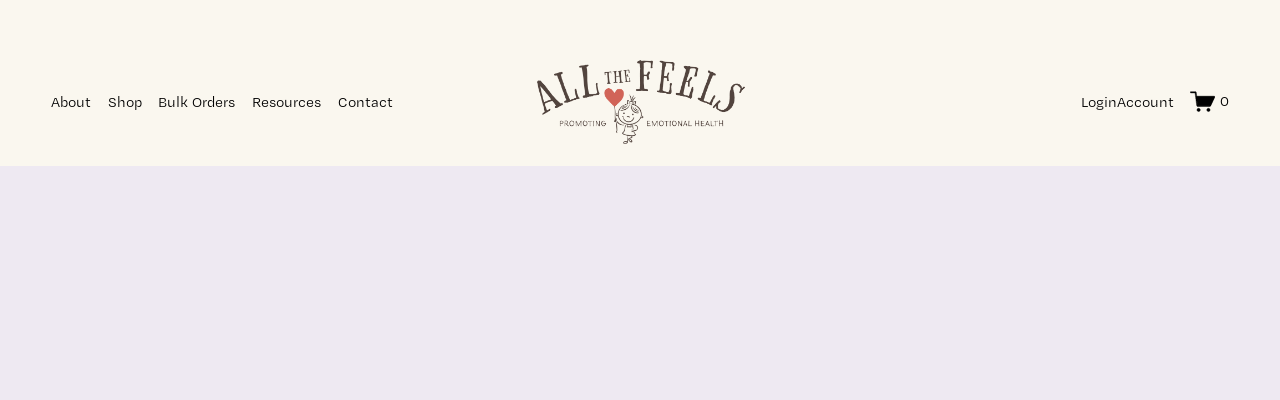

--- FILE ---
content_type: text/html;charset=utf-8
request_url: https://www.allthefeelscompany.com/
body_size: 37992
content:
<!doctype html>
<html xmlns:og="http://opengraphprotocol.org/schema/" xmlns:fb="http://www.facebook.com/2008/fbml" lang="en-US"  >
  <head>
    <meta http-equiv="X-UA-Compatible" content="IE=edge,chrome=1">
    <meta name="viewport" content="width=device-width, initial-scale=1">
    <!-- This is Squarespace. --><!-- wedge-parrot-4r3p -->
<base href="">
<meta charset="utf-8" />
<title>All the Feels Company</title>
<meta http-equiv="Accept-CH" content="Sec-CH-UA-Platform-Version, Sec-CH-UA-Model" /><link rel="icon" type="image/x-icon" href="https://assets.squarespace.com/universal/default-favicon.ico"/>
<link rel="canonical" href="https://www.allthefeelscompany.com"/>
<meta property="og:site_name" content="All the Feels Company"/>
<meta property="og:title" content="All the Feels Company"/>
<meta property="og:url" content="https://www.allthefeelscompany.com"/>
<meta property="og:type" content="website"/>
<meta property="og:description" content="We build emotional health in kids and adolescents through brain-based products, dynamic trainings and resilience coaching."/>
<meta property="og:image" content="http://static1.squarespace.com/static/66c63c7c3ef23823ce5129ec/t/66c64197006f1876aeef38d2/1724268951914/AllTheFeels-logo-arc.png?format=1500w"/>
<meta property="og:image:width" content="1500"/>
<meta property="og:image:height" content="605"/>
<meta itemprop="name" content="All the Feels Company"/>
<meta itemprop="url" content="https://www.allthefeelscompany.com"/>
<meta itemprop="description" content="We build emotional health in kids and adolescents through brain-based products, dynamic trainings and resilience coaching."/>
<meta itemprop="thumbnailUrl" content="http://static1.squarespace.com/static/66c63c7c3ef23823ce5129ec/t/66c64197006f1876aeef38d2/1724268951914/AllTheFeels-logo-arc.png?format=1500w"/>
<link rel="image_src" href="http://static1.squarespace.com/static/66c63c7c3ef23823ce5129ec/t/66c64197006f1876aeef38d2/1724268951914/AllTheFeels-logo-arc.png?format=1500w" />
<meta itemprop="image" content="http://static1.squarespace.com/static/66c63c7c3ef23823ce5129ec/t/66c64197006f1876aeef38d2/1724268951914/AllTheFeels-logo-arc.png?format=1500w"/>
<meta name="twitter:title" content="All the Feels Company"/>
<meta name="twitter:image" content="http://static1.squarespace.com/static/66c63c7c3ef23823ce5129ec/t/66c64197006f1876aeef38d2/1724268951914/AllTheFeels-logo-arc.png?format=1500w"/>
<meta name="twitter:url" content="https://www.allthefeelscompany.com"/>
<meta name="twitter:card" content="summary"/>
<meta name="twitter:description" content="We build emotional health in kids and adolescents through brain-based products, dynamic trainings and resilience coaching."/>
<meta name="description" content="We build emotional health in kids and adolescents through brain-based 
products, dynamic trainings and resilience coaching." />
<link rel="preconnect" href="https://images.squarespace-cdn.com">
<link rel="preconnect" href="https://use.typekit.net" crossorigin>
<link rel="preconnect" href="https://p.typekit.net" crossorigin>
<script type="text/javascript" src="//use.typekit.net/ik/[base64].js" async fetchpriority="high" onload="try{Typekit.load();}catch(e){} document.documentElement.classList.remove('wf-loading');"></script>
<script>document.documentElement.classList.add('wf-loading')</script>
<style>@keyframes fonts-loading { 0%, 99% { color: transparent; } } html.wf-loading * { animation: fonts-loading 3s; }</style>
<script type="text/javascript" crossorigin="anonymous" defer="true" nomodule="nomodule" src="//assets.squarespace.com/@sqs/polyfiller/1.6/legacy.js"></script>
<script type="text/javascript" crossorigin="anonymous" defer="true" src="//assets.squarespace.com/@sqs/polyfiller/1.6/modern.js"></script>
<script type="text/javascript">SQUARESPACE_ROLLUPS = {};</script>
<script>(function(rollups, name) { if (!rollups[name]) { rollups[name] = {}; } rollups[name].js = ["//assets.squarespace.com/universal/scripts-compressed/extract-css-runtime-38fb752ff0d00d65-min.en-US.js"]; })(SQUARESPACE_ROLLUPS, 'squarespace-extract_css_runtime');</script>
<script crossorigin="anonymous" src="//assets.squarespace.com/universal/scripts-compressed/extract-css-runtime-38fb752ff0d00d65-min.en-US.js" defer ></script><script>(function(rollups, name) { if (!rollups[name]) { rollups[name] = {}; } rollups[name].js = ["//assets.squarespace.com/universal/scripts-compressed/extract-css-moment-js-vendor-6f2a1f6ec9a41489-min.en-US.js"]; })(SQUARESPACE_ROLLUPS, 'squarespace-extract_css_moment_js_vendor');</script>
<script crossorigin="anonymous" src="//assets.squarespace.com/universal/scripts-compressed/extract-css-moment-js-vendor-6f2a1f6ec9a41489-min.en-US.js" defer ></script><script>(function(rollups, name) { if (!rollups[name]) { rollups[name] = {}; } rollups[name].js = ["//assets.squarespace.com/universal/scripts-compressed/cldr-resource-pack-22ed584d99d9b83d-min.en-US.js"]; })(SQUARESPACE_ROLLUPS, 'squarespace-cldr_resource_pack');</script>
<script crossorigin="anonymous" src="//assets.squarespace.com/universal/scripts-compressed/cldr-resource-pack-22ed584d99d9b83d-min.en-US.js" defer ></script><script>(function(rollups, name) { if (!rollups[name]) { rollups[name] = {}; } rollups[name].js = ["//assets.squarespace.com/universal/scripts-compressed/common-vendors-stable-fbd854d40b0804b7-min.en-US.js"]; })(SQUARESPACE_ROLLUPS, 'squarespace-common_vendors_stable');</script>
<script crossorigin="anonymous" src="//assets.squarespace.com/universal/scripts-compressed/common-vendors-stable-fbd854d40b0804b7-min.en-US.js" defer ></script><script>(function(rollups, name) { if (!rollups[name]) { rollups[name] = {}; } rollups[name].js = ["//assets.squarespace.com/universal/scripts-compressed/common-vendors-53ee2d6081f5393a-min.en-US.js"]; })(SQUARESPACE_ROLLUPS, 'squarespace-common_vendors');</script>
<script crossorigin="anonymous" src="//assets.squarespace.com/universal/scripts-compressed/common-vendors-53ee2d6081f5393a-min.en-US.js" defer ></script><script>(function(rollups, name) { if (!rollups[name]) { rollups[name] = {}; } rollups[name].js = ["//assets.squarespace.com/universal/scripts-compressed/common-4bd98de89b3ad52d-min.en-US.js"]; })(SQUARESPACE_ROLLUPS, 'squarespace-common');</script>
<script crossorigin="anonymous" src="//assets.squarespace.com/universal/scripts-compressed/common-4bd98de89b3ad52d-min.en-US.js" defer ></script><script>(function(rollups, name) { if (!rollups[name]) { rollups[name] = {}; } rollups[name].js = ["//assets.squarespace.com/universal/scripts-compressed/commerce-7c238ab2af12096a-min.en-US.js"]; })(SQUARESPACE_ROLLUPS, 'squarespace-commerce');</script>
<script crossorigin="anonymous" src="//assets.squarespace.com/universal/scripts-compressed/commerce-7c238ab2af12096a-min.en-US.js" defer ></script><script>(function(rollups, name) { if (!rollups[name]) { rollups[name] = {}; } rollups[name].css = ["//assets.squarespace.com/universal/styles-compressed/commerce-2bd20f6587654ec4-min.en-US.css"]; })(SQUARESPACE_ROLLUPS, 'squarespace-commerce');</script>
<link rel="stylesheet" type="text/css" href="//assets.squarespace.com/universal/styles-compressed/commerce-2bd20f6587654ec4-min.en-US.css"><script>(function(rollups, name) { if (!rollups[name]) { rollups[name] = {}; } rollups[name].js = ["//assets.squarespace.com/universal/scripts-compressed/user-account-core-3cdf25af0d49ee06-min.en-US.js"]; })(SQUARESPACE_ROLLUPS, 'squarespace-user_account_core');</script>
<script crossorigin="anonymous" src="//assets.squarespace.com/universal/scripts-compressed/user-account-core-3cdf25af0d49ee06-min.en-US.js" defer ></script><script>(function(rollups, name) { if (!rollups[name]) { rollups[name] = {}; } rollups[name].css = ["//assets.squarespace.com/universal/styles-compressed/user-account-core-9276fa1ae726afd5-min.en-US.css"]; })(SQUARESPACE_ROLLUPS, 'squarespace-user_account_core');</script>
<link rel="stylesheet" type="text/css" href="//assets.squarespace.com/universal/styles-compressed/user-account-core-9276fa1ae726afd5-min.en-US.css"><script>(function(rollups, name) { if (!rollups[name]) { rollups[name] = {}; } rollups[name].js = ["//assets.squarespace.com/universal/scripts-compressed/performance-8abc1f832e77b5da-min.en-US.js"]; })(SQUARESPACE_ROLLUPS, 'squarespace-performance');</script>
<script crossorigin="anonymous" src="//assets.squarespace.com/universal/scripts-compressed/performance-8abc1f832e77b5da-min.en-US.js" defer ></script><script data-name="static-context">Static = window.Static || {}; Static.SQUARESPACE_CONTEXT = {"betaFeatureFlags":["campaigns_thumbnail_layout","campaigns_discount_section_in_blasts","use_react_flow_in_automations_flowchart","scripts_defer","marketing_automations","campaigns_import_discounts","enable_form_submission_trigger","nested_categories","marketing_landing_page","contacts_and_campaigns_redesign","new_stacked_index","campaigns_new_image_layout_picker","override_block_styles","use_chained_automations_data","campaigns_discount_section_in_automations","member_areas_feature","i18n_beta_website_locales","supports_versioned_template_assets","campaigns_merch_state"],"facebookAppId":"314192535267336","facebookApiVersion":"v6.0","rollups":{"squarespace-announcement-bar":{"js":"//assets.squarespace.com/universal/scripts-compressed/announcement-bar-bda2fe468e9f13e9-min.en-US.js"},"squarespace-audio-player":{"css":"//assets.squarespace.com/universal/styles-compressed/audio-player-b05f5197a871c566-min.en-US.css","js":"//assets.squarespace.com/universal/scripts-compressed/audio-player-7475070c6e0f550f-min.en-US.js"},"squarespace-blog-collection-list":{"css":"//assets.squarespace.com/universal/styles-compressed/blog-collection-list-b4046463b72f34e2-min.en-US.css","js":"//assets.squarespace.com/universal/scripts-compressed/blog-collection-list-f78db80fc1cd6fce-min.en-US.js"},"squarespace-calendar-block-renderer":{"css":"//assets.squarespace.com/universal/styles-compressed/calendar-block-renderer-b72d08ba4421f5a0-min.en-US.css","js":"//assets.squarespace.com/universal/scripts-compressed/calendar-block-renderer-8d45246982863ae6-min.en-US.js"},"squarespace-chartjs-helpers":{"css":"//assets.squarespace.com/universal/styles-compressed/chartjs-helpers-96b256171ee039c1-min.en-US.css","js":"//assets.squarespace.com/universal/scripts-compressed/chartjs-helpers-4fd57f343946d08e-min.en-US.js"},"squarespace-comments":{"css":"//assets.squarespace.com/universal/styles-compressed/comments-d6c6615c14ab81de-min.en-US.css","js":"//assets.squarespace.com/universal/scripts-compressed/comments-2e428de31cc9c749-min.en-US.js"},"squarespace-custom-css-popup":{"css":"//assets.squarespace.com/universal/styles-compressed/custom-css-popup-ae57e48bbd19db31-min.en-US.css","js":"//assets.squarespace.com/universal/scripts-compressed/custom-css-popup-9907ed1bcf37aab5-min.en-US.js"},"squarespace-dialog":{"css":"//assets.squarespace.com/universal/styles-compressed/dialog-f9093f2d526b94df-min.en-US.css","js":"//assets.squarespace.com/universal/scripts-compressed/dialog-4b11dc4e9303a11b-min.en-US.js"},"squarespace-events-collection":{"css":"//assets.squarespace.com/universal/styles-compressed/events-collection-b72d08ba4421f5a0-min.en-US.css","js":"//assets.squarespace.com/universal/scripts-compressed/events-collection-0b292c352f46ea29-min.en-US.js"},"squarespace-form-rendering-utils":{"js":"//assets.squarespace.com/universal/scripts-compressed/form-rendering-utils-70bcdce55fce3d4e-min.en-US.js"},"squarespace-forms":{"css":"//assets.squarespace.com/universal/styles-compressed/forms-0afd3c6ac30bbab1-min.en-US.css","js":"//assets.squarespace.com/universal/scripts-compressed/forms-02355b3fd584c4bf-min.en-US.js"},"squarespace-gallery-collection-list":{"css":"//assets.squarespace.com/universal/styles-compressed/gallery-collection-list-b4046463b72f34e2-min.en-US.css","js":"//assets.squarespace.com/universal/scripts-compressed/gallery-collection-list-07747667a3187b76-min.en-US.js"},"squarespace-image-zoom":{"css":"//assets.squarespace.com/universal/styles-compressed/image-zoom-b4046463b72f34e2-min.en-US.css","js":"//assets.squarespace.com/universal/scripts-compressed/image-zoom-60c18dc5f8f599ea-min.en-US.js"},"squarespace-pinterest":{"css":"//assets.squarespace.com/universal/styles-compressed/pinterest-b4046463b72f34e2-min.en-US.css","js":"//assets.squarespace.com/universal/scripts-compressed/pinterest-cbf87a563db0f888-min.en-US.js"},"squarespace-popup-overlay":{"css":"//assets.squarespace.com/universal/styles-compressed/popup-overlay-b742b752f5880972-min.en-US.css","js":"//assets.squarespace.com/universal/scripts-compressed/popup-overlay-67b448f4186333da-min.en-US.js"},"squarespace-product-quick-view":{"css":"//assets.squarespace.com/universal/styles-compressed/product-quick-view-9052fb446c5800ee-min.en-US.css","js":"//assets.squarespace.com/universal/scripts-compressed/product-quick-view-5e838394d76dcb0b-min.en-US.js"},"squarespace-products-collection-item-v2":{"css":"//assets.squarespace.com/universal/styles-compressed/products-collection-item-v2-b4046463b72f34e2-min.en-US.css","js":"//assets.squarespace.com/universal/scripts-compressed/products-collection-item-v2-e3a3f101748fca6e-min.en-US.js"},"squarespace-products-collection-list-v2":{"css":"//assets.squarespace.com/universal/styles-compressed/products-collection-list-v2-b4046463b72f34e2-min.en-US.css","js":"//assets.squarespace.com/universal/scripts-compressed/products-collection-list-v2-eedc544f4cc56af4-min.en-US.js"},"squarespace-search-page":{"css":"//assets.squarespace.com/universal/styles-compressed/search-page-90a67fc09b9b32c6-min.en-US.css","js":"//assets.squarespace.com/universal/scripts-compressed/search-page-05084a4f4d7193f7-min.en-US.js"},"squarespace-search-preview":{"js":"//assets.squarespace.com/universal/scripts-compressed/search-preview-a96fd038f4256429-min.en-US.js"},"squarespace-simple-liking":{"css":"//assets.squarespace.com/universal/styles-compressed/simple-liking-701bf8bbc05ec6aa-min.en-US.css","js":"//assets.squarespace.com/universal/scripts-compressed/simple-liking-e6bc64da9e3b1cf4-min.en-US.js"},"squarespace-social-buttons":{"css":"//assets.squarespace.com/universal/styles-compressed/social-buttons-95032e5fa98e47a5-min.en-US.css","js":"//assets.squarespace.com/universal/scripts-compressed/social-buttons-e1d986530cb03b67-min.en-US.js"},"squarespace-tourdates":{"css":"//assets.squarespace.com/universal/styles-compressed/tourdates-b4046463b72f34e2-min.en-US.css","js":"//assets.squarespace.com/universal/scripts-compressed/tourdates-1d4566392f7c7db5-min.en-US.js"},"squarespace-website-overlays-manager":{"css":"//assets.squarespace.com/universal/styles-compressed/website-overlays-manager-07ea5a4e004e6710-min.en-US.css","js":"//assets.squarespace.com/universal/scripts-compressed/website-overlays-manager-e967fdedfc6abad7-min.en-US.js"}},"pageType":2,"website":{"id":"66c63c7c3ef23823ce5129ec","identifier":"wedge-parrot-4r3p","websiteType":1,"contentModifiedOn":1758729852438,"cloneable":false,"hasBeenCloneable":false,"siteStatus":{},"language":"en-US","translationLocale":"en-US","formattingLocale":"en-US","timeZone":"America/New_York","machineTimeZoneOffset":-18000000,"timeZoneOffset":-18000000,"timeZoneAbbr":"EST","siteTitle":"All the Feels Company","fullSiteTitle":"All the Feels Company","location":{},"logoImageId":"66c64197006f1876aeef38d2","shareButtonOptions":{"7":true,"2":true,"6":true,"1":true,"4":true,"3":true,"8":true},"logoImageUrl":"//images.squarespace-cdn.com/content/v1/66c63c7c3ef23823ce5129ec/2ea30d5d-7ef3-4eae-8c08-bd5146062234/AllTheFeels-logo-arc.png","authenticUrl":"https://www.allthefeelscompany.com","internalUrl":"https://wedge-parrot-4r3p.squarespace.com","baseUrl":"https://www.allthefeelscompany.com","primaryDomain":"www.allthefeelscompany.com","sslSetting":3,"isHstsEnabled":true,"socialAccounts":[{"serviceId":64,"screenname":"Instagram","addedOn":1724267644777,"profileUrl":"http://instagram.com/allthefeelscompany/","iconEnabled":true,"serviceName":"instagram-unauth"},{"serviceId":69,"screenname":"YouTube","addedOn":1729627804929,"profileUrl":"https://www.youtube.com/channel/UCRLnFwIorTNoh6v3dDP0Aag","iconEnabled":true,"serviceName":"youtube-unauth"},{"serviceId":65,"screenname":"LinkedIn","addedOn":1729627853366,"profileUrl":"https://www.linkedin.com/in/allison-edwards-35350b9/","iconEnabled":true,"serviceName":"linkedin-unauth"}],"typekitId":"","statsMigrated":false,"imageMetadataProcessingEnabled":false,"screenshotId":"79df941237fa93fad81dca97d766f06d8db982d8623bc6b96cd60047e86c74ef","captchaSettings":{"enabledForDonations":false},"showOwnerLogin":false},"websiteSettings":{"id":"66c63c7c3ef23823ce5129fd","websiteId":"66c63c7c3ef23823ce5129ec","subjects":[],"country":"US","state":"NY","simpleLikingEnabled":true,"mobileInfoBarSettings":{"style":1,"isContactEmailEnabled":false,"isContactPhoneNumberEnabled":false,"isLocationEnabled":false,"isBusinessHoursEnabled":false},"announcementBarSettings":{"style":2,"text":"<p data-rte-preserve-empty=\"true\" style=\"white-space:pre-wrap;\">Black Friday Sale! 25% off all products until Nov 30th.  Code: FRIDAY25</p>"},"popupOverlaySettings":{"style":2,"showOnScroll":false,"scrollPercentage":25,"showOnTimer":true,"timerDelay":5000,"showUntilSignup":true,"displayFrequency":1,"enableMobile":true,"enabledPages":[],"showOnAllPages":true,"version":3},"commentLikesAllowed":true,"commentAnonAllowed":true,"commentThreaded":true,"commentApprovalRequired":false,"commentAvatarsOn":true,"commentSortType":2,"commentFlagThreshold":0,"commentFlagsAllowed":true,"commentEnableByDefault":true,"commentDisableAfterDaysDefault":0,"disqusShortname":"","commentsEnabled":false,"businessHours":{},"storeSettings":{"returnPolicy":null,"termsOfService":null,"privacyPolicy":null,"expressCheckout":false,"continueShoppingLinkUrl":"/","useLightCart":false,"showNoteField":false,"shippingCountryDefaultValue":"US","billToShippingDefaultValue":false,"showShippingPhoneNumber":true,"isShippingPhoneRequired":false,"showBillingPhoneNumber":true,"isBillingPhoneRequired":false,"currenciesSupported":["USD","CAD","GBP","AUD","EUR","CHF","NOK","SEK","DKK","NZD","SGD","MXN","HKD","CZK","ILS","MYR","RUB","PHP","PLN","THB","BRL","ARS","COP","IDR","INR","JPY","ZAR"],"defaultCurrency":"USD","selectedCurrency":"USD","measurementStandard":1,"showCustomCheckoutForm":false,"checkoutPageMarketingOptInEnabled":true,"enableMailingListOptInByDefault":false,"sameAsRetailLocation":false,"merchandisingSettings":{"scarcityEnabledOnProductItems":false,"scarcityEnabledOnProductBlocks":false,"scarcityMessageType":"DEFAULT_SCARCITY_MESSAGE","scarcityThreshold":10,"multipleQuantityAllowedForServices":true,"restockNotificationsEnabled":false,"restockNotificationsSuccessText":"","restockNotificationsMailingListSignUpEnabled":false,"relatedProductsEnabled":false,"relatedProductsOrdering":"random","soldOutVariantsDropdownDisabled":false,"productComposerOptedIn":false,"productComposerABTestOptedOut":false,"productReviewsEnabled":false},"minimumOrderSubtotalEnabled":false,"minimumOrderSubtotal":{"currency":"USD","value":"0.00"},"isLive":true,"multipleQuantityAllowedForServices":true},"useEscapeKeyToLogin":false,"ssBadgeType":1,"ssBadgePosition":4,"ssBadgeVisibility":1,"ssBadgeDevices":1,"pinterestOverlayOptions":{"mode":"disabled"},"userAccountsSettings":{"loginAllowed":true,"signupAllowed":true}},"cookieSettings":{"isCookieBannerEnabled":false,"isRestrictiveCookiePolicyEnabled":false,"cookieBannerText":"","cookieBannerTheme":"","cookieBannerVariant":"","cookieBannerPosition":"","cookieBannerCtaVariant":"","cookieBannerCtaText":"","cookieBannerAcceptType":"OPT_IN","cookieBannerOptOutCtaText":"","cookieBannerHasOptOut":false,"cookieBannerHasManageCookies":true,"cookieBannerManageCookiesLabel":"","cookieBannerSavedPreferencesText":"","cookieBannerSavedPreferencesLayout":"PILL"},"websiteCloneable":false,"collection":{"title":"Home","id":"66c63ca5a3661c16f5e1d272","fullUrl":"/","type":10,"permissionType":1},"subscribed":false,"appDomain":"squarespace.com","templateTweakable":true,"tweakJSON":{"form-use-theme-colors":"false","header-logo-height":"84px","header-mobile-logo-max-height":"51px","header-vert-padding":"1.7vw","header-width":"Full","maxPageWidth":"1600px","mobile-header-vert-padding":"6vw","pagePadding":"4vw","tweak-blog-alternating-side-by-side-image-aspect-ratio":"1:1 Square","tweak-blog-alternating-side-by-side-image-spacing":"6%","tweak-blog-alternating-side-by-side-meta-spacing":"20px","tweak-blog-alternating-side-by-side-primary-meta":"Categories","tweak-blog-alternating-side-by-side-read-more-spacing":"20px","tweak-blog-alternating-side-by-side-secondary-meta":"Date","tweak-blog-basic-grid-columns":"2","tweak-blog-basic-grid-image-aspect-ratio":"3:2 Standard","tweak-blog-basic-grid-image-spacing":"50px","tweak-blog-basic-grid-meta-spacing":"37px","tweak-blog-basic-grid-primary-meta":"Categories","tweak-blog-basic-grid-read-more-spacing":"37px","tweak-blog-basic-grid-secondary-meta":"Date","tweak-blog-item-custom-width":"75","tweak-blog-item-show-author-profile":"true","tweak-blog-item-width":"Medium","tweak-blog-masonry-columns":"2","tweak-blog-masonry-horizontal-spacing":"30px","tweak-blog-masonry-image-spacing":"20px","tweak-blog-masonry-meta-spacing":"20px","tweak-blog-masonry-primary-meta":"Categories","tweak-blog-masonry-read-more-spacing":"20px","tweak-blog-masonry-secondary-meta":"Date","tweak-blog-masonry-vertical-spacing":"30px","tweak-blog-side-by-side-image-aspect-ratio":"1:1 Square","tweak-blog-side-by-side-image-spacing":"6%","tweak-blog-side-by-side-meta-spacing":"20px","tweak-blog-side-by-side-primary-meta":"Categories","tweak-blog-side-by-side-read-more-spacing":"20px","tweak-blog-side-by-side-secondary-meta":"Date","tweak-blog-single-column-image-spacing":"50px","tweak-blog-single-column-meta-spacing":"30px","tweak-blog-single-column-primary-meta":"Categories","tweak-blog-single-column-read-more-spacing":"30px","tweak-blog-single-column-secondary-meta":"Date","tweak-events-stacked-show-thumbnails":"true","tweak-events-stacked-thumbnail-size":"3:2 Standard","tweak-fixed-header":"true","tweak-fixed-header-style":"Basic","tweak-global-animations-animation-curve":"ease","tweak-global-animations-animation-delay":"0.6s","tweak-global-animations-animation-duration":"1.50s","tweak-global-animations-animation-style":"fade","tweak-global-animations-animation-type":"fade","tweak-global-animations-complexity-level":"detailed","tweak-global-animations-enabled":"true","tweak-portfolio-grid-basic-custom-height":"50","tweak-portfolio-grid-overlay-custom-height":"50","tweak-portfolio-hover-follow-acceleration":"10%","tweak-portfolio-hover-follow-animation-duration":"Medium","tweak-portfolio-hover-follow-animation-type":"Fade","tweak-portfolio-hover-follow-delimiter":"Forward Slash","tweak-portfolio-hover-follow-front":"false","tweak-portfolio-hover-follow-layout":"Inline","tweak-portfolio-hover-follow-size":"75","tweak-portfolio-hover-follow-text-spacing-x":"1.5","tweak-portfolio-hover-follow-text-spacing-y":"1.5","tweak-portfolio-hover-static-animation-duration":"Medium","tweak-portfolio-hover-static-animation-type":"Scale Up","tweak-portfolio-hover-static-delimiter":"Forward Slash","tweak-portfolio-hover-static-front":"false","tweak-portfolio-hover-static-layout":"Stacked","tweak-portfolio-hover-static-size":"75","tweak-portfolio-hover-static-text-spacing-x":"1.5","tweak-portfolio-hover-static-text-spacing-y":"1.5","tweak-portfolio-index-background-animation-duration":"Medium","tweak-portfolio-index-background-animation-type":"Fade","tweak-portfolio-index-background-custom-height":"50","tweak-portfolio-index-background-delimiter":"None","tweak-portfolio-index-background-height":"Large","tweak-portfolio-index-background-horizontal-alignment":"Center","tweak-portfolio-index-background-link-format":"Stacked","tweak-portfolio-index-background-persist":"false","tweak-portfolio-index-background-vertical-alignment":"Middle","tweak-portfolio-index-background-width":"Full","tweak-product-basic-item-click-action":"None","tweak-product-basic-item-gallery-aspect-ratio":"3:4 Three-Four (Vertical)","tweak-product-basic-item-gallery-design":"Slideshow","tweak-product-basic-item-gallery-width":"46%","tweak-product-basic-item-hover-action":"None","tweak-product-basic-item-image-spacing":"5vw","tweak-product-basic-item-image-zoom-factor":"1.75","tweak-product-basic-item-product-variant-display":"Button","tweak-product-basic-item-thumbnail-placement":"Below","tweak-product-basic-item-variant-picker-layout":"Dropdowns","tweak-products-add-to-cart-button":"false","tweak-products-columns":"3","tweak-products-gutter-column":"6vw","tweak-products-gutter-row":"6vw","tweak-products-header-text-alignment":"Left","tweak-products-image-aspect-ratio":"3:2 Standard","tweak-products-image-text-spacing":"1vw","tweak-products-mobile-columns":"2","tweak-products-text-alignment":"Middle","tweak-products-width":"Full","tweak-transparent-header":"false"},"templateId":"5c5a519771c10ba3470d8101","templateVersion":"7.1","pageFeatures":[1,2,4],"gmRenderKey":"QUl6YVN5Q0JUUk9xNkx1dkZfSUUxcjQ2LVQ0QWVUU1YtMGQ3bXk4","templateScriptsRootUrl":"https://static1.squarespace.com/static/vta/5c5a519771c10ba3470d8101/scripts/","impersonatedSession":false,"tzData":{"zones":[[-300,"US","E%sT",null]],"rules":{"US":[[1967,2006,null,"Oct","lastSun","2:00","0","S"],[1987,2006,null,"Apr","Sun>=1","2:00","1:00","D"],[2007,"max",null,"Mar","Sun>=8","2:00","1:00","D"],[2007,"max",null,"Nov","Sun>=1","2:00","0","S"]]}},"showAnnouncementBar":true,"recaptchaEnterpriseContext":{"recaptchaEnterpriseSiteKey":"6LdDFQwjAAAAAPigEvvPgEVbb7QBm-TkVJdDTlAv"},"i18nContext":{"timeZoneData":{"id":"America/New_York","name":"Eastern Time"}},"env":"PRODUCTION","visitorFormContext":{"formFieldFormats":{"initialAddressFormat":{"id":0,"type":"ADDRESS","country":"US","labelLocale":"en","fields":[{"type":"FIELD","label":"Address Line 1","identifier":"Line1","length":0,"required":true,"metadata":{"autocomplete":"address-line1"}},{"type":"SEPARATOR","label":"\n","identifier":"Newline","length":0,"required":false,"metadata":{}},{"type":"FIELD","label":"Address Line 2","identifier":"Line2","length":0,"required":false,"metadata":{"autocomplete":"address-line2"}},{"type":"SEPARATOR","label":"\n","identifier":"Newline","length":0,"required":false,"metadata":{}},{"type":"FIELD","label":"City","identifier":"City","length":0,"required":true,"metadata":{"autocomplete":"address-level2"}},{"type":"SEPARATOR","label":",","identifier":"Comma","length":0,"required":false,"metadata":{}},{"type":"SEPARATOR","label":" ","identifier":"Space","length":0,"required":false,"metadata":{}},{"type":"FIELD","label":"State","identifier":"State","length":0,"required":true,"metadata":{"autocomplete":"address-level1"}},{"type":"SEPARATOR","label":" ","identifier":"Space","length":0,"required":false,"metadata":{}},{"type":"FIELD","label":"ZIP Code","identifier":"Zip","length":0,"required":true,"metadata":{"autocomplete":"postal-code"}}]},"initialNameOrder":"GIVEN_FIRST","initialPhoneFormat":{"id":0,"type":"PHONE_NUMBER","country":"US","labelLocale":"en-US","fields":[{"type":"SEPARATOR","label":"(","identifier":"LeftParen","length":0,"required":false,"metadata":{}},{"type":"FIELD","label":"1","identifier":"1","length":3,"required":false,"metadata":{}},{"type":"SEPARATOR","label":")","identifier":"RightParen","length":0,"required":false,"metadata":{}},{"type":"SEPARATOR","label":" ","identifier":"Space","length":0,"required":false,"metadata":{}},{"type":"FIELD","label":"2","identifier":"2","length":3,"required":false,"metadata":{}},{"type":"SEPARATOR","label":"-","identifier":"Dash","length":0,"required":false,"metadata":{}},{"type":"FIELD","label":"3","identifier":"3","length":14,"required":false,"metadata":{}}]},"countries":[{"name":"Afghanistan","code":"AF","phoneCode":"+93"},{"name":"\u00C5land Islands","code":"AX","phoneCode":"+358"},{"name":"Albania","code":"AL","phoneCode":"+355"},{"name":"Algeria","code":"DZ","phoneCode":"+213"},{"name":"American Samoa","code":"AS","phoneCode":"+1"},{"name":"Andorra","code":"AD","phoneCode":"+376"},{"name":"Angola","code":"AO","phoneCode":"+244"},{"name":"Anguilla","code":"AI","phoneCode":"+1"},{"name":"Antigua & Barbuda","code":"AG","phoneCode":"+1"},{"name":"Argentina","code":"AR","phoneCode":"+54"},{"name":"Armenia","code":"AM","phoneCode":"+374"},{"name":"Aruba","code":"AW","phoneCode":"+297"},{"name":"Ascension Island","code":"AC","phoneCode":"+247"},{"name":"Australia","code":"AU","phoneCode":"+61"},{"name":"Austria","code":"AT","phoneCode":"+43"},{"name":"Azerbaijan","code":"AZ","phoneCode":"+994"},{"name":"Bahamas","code":"BS","phoneCode":"+1"},{"name":"Bahrain","code":"BH","phoneCode":"+973"},{"name":"Bangladesh","code":"BD","phoneCode":"+880"},{"name":"Barbados","code":"BB","phoneCode":"+1"},{"name":"Belarus","code":"BY","phoneCode":"+375"},{"name":"Belgium","code":"BE","phoneCode":"+32"},{"name":"Belize","code":"BZ","phoneCode":"+501"},{"name":"Benin","code":"BJ","phoneCode":"+229"},{"name":"Bermuda","code":"BM","phoneCode":"+1"},{"name":"Bhutan","code":"BT","phoneCode":"+975"},{"name":"Bolivia","code":"BO","phoneCode":"+591"},{"name":"Bosnia & Herzegovina","code":"BA","phoneCode":"+387"},{"name":"Botswana","code":"BW","phoneCode":"+267"},{"name":"Brazil","code":"BR","phoneCode":"+55"},{"name":"British Indian Ocean Territory","code":"IO","phoneCode":"+246"},{"name":"British Virgin Islands","code":"VG","phoneCode":"+1"},{"name":"Brunei","code":"BN","phoneCode":"+673"},{"name":"Bulgaria","code":"BG","phoneCode":"+359"},{"name":"Burkina Faso","code":"BF","phoneCode":"+226"},{"name":"Burundi","code":"BI","phoneCode":"+257"},{"name":"Cambodia","code":"KH","phoneCode":"+855"},{"name":"Cameroon","code":"CM","phoneCode":"+237"},{"name":"Canada","code":"CA","phoneCode":"+1"},{"name":"Cape Verde","code":"CV","phoneCode":"+238"},{"name":"Caribbean Netherlands","code":"BQ","phoneCode":"+599"},{"name":"Cayman Islands","code":"KY","phoneCode":"+1"},{"name":"Central African Republic","code":"CF","phoneCode":"+236"},{"name":"Chad","code":"TD","phoneCode":"+235"},{"name":"Chile","code":"CL","phoneCode":"+56"},{"name":"China","code":"CN","phoneCode":"+86"},{"name":"Christmas Island","code":"CX","phoneCode":"+61"},{"name":"Cocos (Keeling) Islands","code":"CC","phoneCode":"+61"},{"name":"Colombia","code":"CO","phoneCode":"+57"},{"name":"Comoros","code":"KM","phoneCode":"+269"},{"name":"Congo - Brazzaville","code":"CG","phoneCode":"+242"},{"name":"Congo - Kinshasa","code":"CD","phoneCode":"+243"},{"name":"Cook Islands","code":"CK","phoneCode":"+682"},{"name":"Costa Rica","code":"CR","phoneCode":"+506"},{"name":"C\u00F4te d\u2019Ivoire","code":"CI","phoneCode":"+225"},{"name":"Croatia","code":"HR","phoneCode":"+385"},{"name":"Cuba","code":"CU","phoneCode":"+53"},{"name":"Cura\u00E7ao","code":"CW","phoneCode":"+599"},{"name":"Cyprus","code":"CY","phoneCode":"+357"},{"name":"Czechia","code":"CZ","phoneCode":"+420"},{"name":"Denmark","code":"DK","phoneCode":"+45"},{"name":"Djibouti","code":"DJ","phoneCode":"+253"},{"name":"Dominica","code":"DM","phoneCode":"+1"},{"name":"Dominican Republic","code":"DO","phoneCode":"+1"},{"name":"Ecuador","code":"EC","phoneCode":"+593"},{"name":"Egypt","code":"EG","phoneCode":"+20"},{"name":"El Salvador","code":"SV","phoneCode":"+503"},{"name":"Equatorial Guinea","code":"GQ","phoneCode":"+240"},{"name":"Eritrea","code":"ER","phoneCode":"+291"},{"name":"Estonia","code":"EE","phoneCode":"+372"},{"name":"Eswatini","code":"SZ","phoneCode":"+268"},{"name":"Ethiopia","code":"ET","phoneCode":"+251"},{"name":"Falkland Islands","code":"FK","phoneCode":"+500"},{"name":"Faroe Islands","code":"FO","phoneCode":"+298"},{"name":"Fiji","code":"FJ","phoneCode":"+679"},{"name":"Finland","code":"FI","phoneCode":"+358"},{"name":"France","code":"FR","phoneCode":"+33"},{"name":"French Guiana","code":"GF","phoneCode":"+594"},{"name":"French Polynesia","code":"PF","phoneCode":"+689"},{"name":"Gabon","code":"GA","phoneCode":"+241"},{"name":"Gambia","code":"GM","phoneCode":"+220"},{"name":"Georgia","code":"GE","phoneCode":"+995"},{"name":"Germany","code":"DE","phoneCode":"+49"},{"name":"Ghana","code":"GH","phoneCode":"+233"},{"name":"Gibraltar","code":"GI","phoneCode":"+350"},{"name":"Greece","code":"GR","phoneCode":"+30"},{"name":"Greenland","code":"GL","phoneCode":"+299"},{"name":"Grenada","code":"GD","phoneCode":"+1"},{"name":"Guadeloupe","code":"GP","phoneCode":"+590"},{"name":"Guam","code":"GU","phoneCode":"+1"},{"name":"Guatemala","code":"GT","phoneCode":"+502"},{"name":"Guernsey","code":"GG","phoneCode":"+44"},{"name":"Guinea","code":"GN","phoneCode":"+224"},{"name":"Guinea-Bissau","code":"GW","phoneCode":"+245"},{"name":"Guyana","code":"GY","phoneCode":"+592"},{"name":"Haiti","code":"HT","phoneCode":"+509"},{"name":"Honduras","code":"HN","phoneCode":"+504"},{"name":"Hong Kong SAR China","code":"HK","phoneCode":"+852"},{"name":"Hungary","code":"HU","phoneCode":"+36"},{"name":"Iceland","code":"IS","phoneCode":"+354"},{"name":"India","code":"IN","phoneCode":"+91"},{"name":"Indonesia","code":"ID","phoneCode":"+62"},{"name":"Iran","code":"IR","phoneCode":"+98"},{"name":"Iraq","code":"IQ","phoneCode":"+964"},{"name":"Ireland","code":"IE","phoneCode":"+353"},{"name":"Isle of Man","code":"IM","phoneCode":"+44"},{"name":"Israel","code":"IL","phoneCode":"+972"},{"name":"Italy","code":"IT","phoneCode":"+39"},{"name":"Jamaica","code":"JM","phoneCode":"+1"},{"name":"Japan","code":"JP","phoneCode":"+81"},{"name":"Jersey","code":"JE","phoneCode":"+44"},{"name":"Jordan","code":"JO","phoneCode":"+962"},{"name":"Kazakhstan","code":"KZ","phoneCode":"+7"},{"name":"Kenya","code":"KE","phoneCode":"+254"},{"name":"Kiribati","code":"KI","phoneCode":"+686"},{"name":"Kosovo","code":"XK","phoneCode":"+383"},{"name":"Kuwait","code":"KW","phoneCode":"+965"},{"name":"Kyrgyzstan","code":"KG","phoneCode":"+996"},{"name":"Laos","code":"LA","phoneCode":"+856"},{"name":"Latvia","code":"LV","phoneCode":"+371"},{"name":"Lebanon","code":"LB","phoneCode":"+961"},{"name":"Lesotho","code":"LS","phoneCode":"+266"},{"name":"Liberia","code":"LR","phoneCode":"+231"},{"name":"Libya","code":"LY","phoneCode":"+218"},{"name":"Liechtenstein","code":"LI","phoneCode":"+423"},{"name":"Lithuania","code":"LT","phoneCode":"+370"},{"name":"Luxembourg","code":"LU","phoneCode":"+352"},{"name":"Macao SAR China","code":"MO","phoneCode":"+853"},{"name":"Madagascar","code":"MG","phoneCode":"+261"},{"name":"Malawi","code":"MW","phoneCode":"+265"},{"name":"Malaysia","code":"MY","phoneCode":"+60"},{"name":"Maldives","code":"MV","phoneCode":"+960"},{"name":"Mali","code":"ML","phoneCode":"+223"},{"name":"Malta","code":"MT","phoneCode":"+356"},{"name":"Marshall Islands","code":"MH","phoneCode":"+692"},{"name":"Martinique","code":"MQ","phoneCode":"+596"},{"name":"Mauritania","code":"MR","phoneCode":"+222"},{"name":"Mauritius","code":"MU","phoneCode":"+230"},{"name":"Mayotte","code":"YT","phoneCode":"+262"},{"name":"Mexico","code":"MX","phoneCode":"+52"},{"name":"Micronesia","code":"FM","phoneCode":"+691"},{"name":"Moldova","code":"MD","phoneCode":"+373"},{"name":"Monaco","code":"MC","phoneCode":"+377"},{"name":"Mongolia","code":"MN","phoneCode":"+976"},{"name":"Montenegro","code":"ME","phoneCode":"+382"},{"name":"Montserrat","code":"MS","phoneCode":"+1"},{"name":"Morocco","code":"MA","phoneCode":"+212"},{"name":"Mozambique","code":"MZ","phoneCode":"+258"},{"name":"Myanmar (Burma)","code":"MM","phoneCode":"+95"},{"name":"Namibia","code":"NA","phoneCode":"+264"},{"name":"Nauru","code":"NR","phoneCode":"+674"},{"name":"Nepal","code":"NP","phoneCode":"+977"},{"name":"Netherlands","code":"NL","phoneCode":"+31"},{"name":"New Caledonia","code":"NC","phoneCode":"+687"},{"name":"New Zealand","code":"NZ","phoneCode":"+64"},{"name":"Nicaragua","code":"NI","phoneCode":"+505"},{"name":"Niger","code":"NE","phoneCode":"+227"},{"name":"Nigeria","code":"NG","phoneCode":"+234"},{"name":"Niue","code":"NU","phoneCode":"+683"},{"name":"Norfolk Island","code":"NF","phoneCode":"+672"},{"name":"Northern Mariana Islands","code":"MP","phoneCode":"+1"},{"name":"North Korea","code":"KP","phoneCode":"+850"},{"name":"North Macedonia","code":"MK","phoneCode":"+389"},{"name":"Norway","code":"NO","phoneCode":"+47"},{"name":"Oman","code":"OM","phoneCode":"+968"},{"name":"Pakistan","code":"PK","phoneCode":"+92"},{"name":"Palau","code":"PW","phoneCode":"+680"},{"name":"Palestinian Territories","code":"PS","phoneCode":"+970"},{"name":"Panama","code":"PA","phoneCode":"+507"},{"name":"Papua New Guinea","code":"PG","phoneCode":"+675"},{"name":"Paraguay","code":"PY","phoneCode":"+595"},{"name":"Peru","code":"PE","phoneCode":"+51"},{"name":"Philippines","code":"PH","phoneCode":"+63"},{"name":"Poland","code":"PL","phoneCode":"+48"},{"name":"Portugal","code":"PT","phoneCode":"+351"},{"name":"Puerto Rico","code":"PR","phoneCode":"+1"},{"name":"Qatar","code":"QA","phoneCode":"+974"},{"name":"R\u00E9union","code":"RE","phoneCode":"+262"},{"name":"Romania","code":"RO","phoneCode":"+40"},{"name":"Russia","code":"RU","phoneCode":"+7"},{"name":"Rwanda","code":"RW","phoneCode":"+250"},{"name":"Samoa","code":"WS","phoneCode":"+685"},{"name":"San Marino","code":"SM","phoneCode":"+378"},{"name":"S\u00E3o Tom\u00E9 & Pr\u00EDncipe","code":"ST","phoneCode":"+239"},{"name":"Saudi Arabia","code":"SA","phoneCode":"+966"},{"name":"Senegal","code":"SN","phoneCode":"+221"},{"name":"Serbia","code":"RS","phoneCode":"+381"},{"name":"Seychelles","code":"SC","phoneCode":"+248"},{"name":"Sierra Leone","code":"SL","phoneCode":"+232"},{"name":"Singapore","code":"SG","phoneCode":"+65"},{"name":"Sint Maarten","code":"SX","phoneCode":"+1"},{"name":"Slovakia","code":"SK","phoneCode":"+421"},{"name":"Slovenia","code":"SI","phoneCode":"+386"},{"name":"Solomon Islands","code":"SB","phoneCode":"+677"},{"name":"Somalia","code":"SO","phoneCode":"+252"},{"name":"South Africa","code":"ZA","phoneCode":"+27"},{"name":"South Korea","code":"KR","phoneCode":"+82"},{"name":"South Sudan","code":"SS","phoneCode":"+211"},{"name":"Spain","code":"ES","phoneCode":"+34"},{"name":"Sri Lanka","code":"LK","phoneCode":"+94"},{"name":"St. Barth\u00E9lemy","code":"BL","phoneCode":"+590"},{"name":"St. Helena","code":"SH","phoneCode":"+290"},{"name":"St. Kitts & Nevis","code":"KN","phoneCode":"+1"},{"name":"St. Lucia","code":"LC","phoneCode":"+1"},{"name":"St. Martin","code":"MF","phoneCode":"+590"},{"name":"St. Pierre & Miquelon","code":"PM","phoneCode":"+508"},{"name":"St. Vincent & Grenadines","code":"VC","phoneCode":"+1"},{"name":"Sudan","code":"SD","phoneCode":"+249"},{"name":"Suriname","code":"SR","phoneCode":"+597"},{"name":"Svalbard & Jan Mayen","code":"SJ","phoneCode":"+47"},{"name":"Sweden","code":"SE","phoneCode":"+46"},{"name":"Switzerland","code":"CH","phoneCode":"+41"},{"name":"Syria","code":"SY","phoneCode":"+963"},{"name":"Taiwan","code":"TW","phoneCode":"+886"},{"name":"Tajikistan","code":"TJ","phoneCode":"+992"},{"name":"Tanzania","code":"TZ","phoneCode":"+255"},{"name":"Thailand","code":"TH","phoneCode":"+66"},{"name":"Timor-Leste","code":"TL","phoneCode":"+670"},{"name":"Togo","code":"TG","phoneCode":"+228"},{"name":"Tokelau","code":"TK","phoneCode":"+690"},{"name":"Tonga","code":"TO","phoneCode":"+676"},{"name":"Trinidad & Tobago","code":"TT","phoneCode":"+1"},{"name":"Tristan da Cunha","code":"TA","phoneCode":"+290"},{"name":"Tunisia","code":"TN","phoneCode":"+216"},{"name":"T\u00FCrkiye","code":"TR","phoneCode":"+90"},{"name":"Turkmenistan","code":"TM","phoneCode":"+993"},{"name":"Turks & Caicos Islands","code":"TC","phoneCode":"+1"},{"name":"Tuvalu","code":"TV","phoneCode":"+688"},{"name":"U.S. Virgin Islands","code":"VI","phoneCode":"+1"},{"name":"Uganda","code":"UG","phoneCode":"+256"},{"name":"Ukraine","code":"UA","phoneCode":"+380"},{"name":"United Arab Emirates","code":"AE","phoneCode":"+971"},{"name":"United Kingdom","code":"GB","phoneCode":"+44"},{"name":"United States","code":"US","phoneCode":"+1"},{"name":"Uruguay","code":"UY","phoneCode":"+598"},{"name":"Uzbekistan","code":"UZ","phoneCode":"+998"},{"name":"Vanuatu","code":"VU","phoneCode":"+678"},{"name":"Vatican City","code":"VA","phoneCode":"+39"},{"name":"Venezuela","code":"VE","phoneCode":"+58"},{"name":"Vietnam","code":"VN","phoneCode":"+84"},{"name":"Wallis & Futuna","code":"WF","phoneCode":"+681"},{"name":"Western Sahara","code":"EH","phoneCode":"+212"},{"name":"Yemen","code":"YE","phoneCode":"+967"},{"name":"Zambia","code":"ZM","phoneCode":"+260"},{"name":"Zimbabwe","code":"ZW","phoneCode":"+263"}]},"localizedStrings":{"validation":{"noValidSelection":"A valid selection must be made.","invalidUrl":"Must be a valid URL.","stringTooLong":"Value should have a length no longer than {0}.","containsInvalidKey":"{0} contains an invalid key.","invalidTwitterUsername":"Must be a valid Twitter username.","valueOutsideRange":"Value must be in the range {0} to {1}.","invalidPassword":"Passwords should not contain whitespace.","missingRequiredSubfields":"{0} is missing required subfields: {1}","invalidCurrency":"Currency value should be formatted like 1234 or 123.99.","invalidMapSize":"Value should contain exactly {0} elements.","subfieldsRequired":"All fields in {0} are required.","formSubmissionFailed":"Form submission failed. Review the following information: {0}.","invalidCountryCode":"Country code should have an optional plus and up to 4 digits.","invalidDate":"This is not a real date.","required":"{0} is required.","invalidStringLength":"Value should be {0} characters long.","invalidEmail":"Email addresses should follow the format user@domain.com.","invalidListLength":"Value should be {0} elements long.","allEmpty":"Please fill out at least one form field.","missingRequiredQuestion":"Missing a required question.","invalidQuestion":"Contained an invalid question.","captchaFailure":"Captcha validation failed. Please try again.","stringTooShort":"Value should have a length of at least {0}.","invalid":"{0} is not valid.","formErrors":"Form Errors","containsInvalidValue":"{0} contains an invalid value.","invalidUnsignedNumber":"Numbers must contain only digits and no other characters.","invalidName":"Valid names contain only letters, numbers, spaces, ', or - characters."},"submit":"Submit","status":{"title":"{@} Block","learnMore":"Learn more"},"name":{"firstName":"First Name","lastName":"Last Name"},"lightbox":{"openForm":"Open Form"},"likert":{"agree":"Agree","stronglyDisagree":"Strongly Disagree","disagree":"Disagree","stronglyAgree":"Strongly Agree","neutral":"Neutral"},"time":{"am":"AM","second":"Second","pm":"PM","minute":"Minute","amPm":"AM/PM","hour":"Hour"},"notFound":"Form not found.","date":{"yyyy":"YYYY","year":"Year","mm":"MM","day":"Day","month":"Month","dd":"DD"},"phone":{"country":"Country","number":"Number","prefix":"Prefix","areaCode":"Area Code","line":"Line"},"submitError":"Unable to submit form. Please try again later.","address":{"stateProvince":"State/Province","country":"Country","zipPostalCode":"Zip/Postal Code","address2":"Address 2","address1":"Address 1","city":"City"},"email":{"signUp":"Sign up for news and updates"},"cannotSubmitDemoForm":"This is a demo form and cannot be submitted.","required":"(required)","invalidData":"Invalid form data."}}};</script><link rel="stylesheet" type="text/css" href="https://definitions.sqspcdn.com/website-component-definition/static-assets/website.components.button/65fefcd3-e8b4-4f1b-b912-16661558fc79_163/website.components.button.styles.css"/><link rel="stylesheet" type="text/css" href="https://definitions.sqspcdn.com/website-component-definition/static-assets/website.components.product/a8560580-afd5-4bb9-bc95-16d538b58a13_387/website.components.product.styles.css"/><script defer src="https://definitions.sqspcdn.com/website-component-definition/static-assets/website.components.button/65fefcd3-e8b4-4f1b-b912-16661558fc79_163/website.components.button.visitor.js"></script><script defer src="https://definitions.sqspcdn.com/website-component-definition/static-assets/website.components.product/a8560580-afd5-4bb9-bc95-16d538b58a13_387/website.components.product.visitor.js"></script><script type="application/ld+json">{"url":"https://www.allthefeelscompany.com","name":"All the Feels Company","image":"//images.squarespace-cdn.com/content/v1/66c63c7c3ef23823ce5129ec/2ea30d5d-7ef3-4eae-8c08-bd5146062234/AllTheFeels-logo-arc.png","@context":"http://schema.org","@type":"WebSite"}</script><script type="application/ld+json">{"address":"","image":"https://static1.squarespace.com/static/66c63c7c3ef23823ce5129ec/t/66c64197006f1876aeef38d2/1758729852438/","openingHours":"","@context":"http://schema.org","@type":"LocalBusiness"}</script><link rel="stylesheet" type="text/css" href="https://static1.squarespace.com/static/versioned-site-css/66c63c7c3ef23823ce5129ec/10/5c5a519771c10ba3470d8101/66c63c7c3ef23823ce512a11/1710/site.css"/><!-- MailerLite Universal -->
<script>
(function(w,d,e,u,f,l,n){w[f]=w[f]||function(){(w[f].q=w[f].q||[])
.push(arguments);},l=d.createElement(e),l.async=1,l.src=u,
n=d.getElementsByTagName(e)[0],n.parentNode.insertBefore(l,n);})
(window,document,'script','https://assets.mailerlite.com/js/universal.js','ml');
ml('account', '292847');
</script>
<!-- End MailerLite Universal --><script>Static.COOKIE_BANNER_CAPABLE = true;</script>
<!-- End of Squarespace Headers -->
    <link rel="stylesheet" type="text/css" href="https://static1.squarespace.com/static/vta/5c5a519771c10ba3470d8101/versioned-assets/1764779574656-3H2T841D2IJLAG27JP4Q/static.css">
  </head>

  <body
    id="collection-66c63ca5a3661c16f5e1d272"
    class="
      form-field-style-solid form-field-shape-square form-field-border-all form-field-checkbox-type-icon form-field-checkbox-fill-solid form-field-checkbox-color-inverted form-field-checkbox-shape-square form-field-checkbox-layout-stack form-field-radio-type-icon form-field-radio-fill-solid form-field-radio-color-normal form-field-radio-shape-pill form-field-radio-layout-stack form-field-survey-fill-solid form-field-survey-color-normal form-field-survey-shape-pill form-field-hover-focus-outline form-submit-button-style-label tweak-portfolio-grid-overlay-width-full tweak-portfolio-grid-overlay-height-large tweak-portfolio-grid-overlay-image-aspect-ratio-11-square tweak-portfolio-grid-overlay-text-placement-center tweak-portfolio-grid-overlay-show-text-after-hover image-block-poster-text-alignment-left image-block-card-content-position-center image-block-card-text-alignment-left image-block-overlap-content-position-center image-block-overlap-text-alignment-left image-block-collage-content-position-center image-block-collage-text-alignment-left image-block-stack-text-alignment-left tweak-blog-single-column-width-inset tweak-blog-single-column-text-alignment-center tweak-blog-single-column-image-placement-above tweak-blog-single-column-delimiter-bullet tweak-blog-single-column-read-more-style-show tweak-blog-single-column-primary-meta-categories tweak-blog-single-column-secondary-meta-date tweak-blog-single-column-meta-position-top tweak-blog-single-column-content-full-post tweak-blog-item-width-medium tweak-blog-item-text-alignment-left tweak-blog-item-meta-position-above-title tweak-blog-item-show-categories tweak-blog-item-show-date tweak-blog-item-show-author-name tweak-blog-item-show-author-profile tweak-blog-item-delimiter-bullet primary-button-style-solid primary-button-shape-square secondary-button-style-solid secondary-button-shape-square tertiary-button-style-solid tertiary-button-shape-square tweak-events-stacked-width-full tweak-events-stacked-height-large  tweak-events-stacked-show-thumbnails tweak-events-stacked-thumbnail-size-32-standard tweak-events-stacked-date-style-with-text tweak-events-stacked-show-time tweak-events-stacked-show-location  tweak-events-stacked-show-excerpt  tweak-blog-basic-grid-width-full tweak-blog-basic-grid-image-aspect-ratio-32-standard tweak-blog-basic-grid-text-alignment-left tweak-blog-basic-grid-delimiter-bullet tweak-blog-basic-grid-image-placement-above tweak-blog-basic-grid-read-more-style-show tweak-blog-basic-grid-primary-meta-categories tweak-blog-basic-grid-secondary-meta-date tweak-blog-basic-grid-excerpt-show header-overlay-alignment-center tweak-portfolio-index-background-link-format-stacked tweak-portfolio-index-background-width-full tweak-portfolio-index-background-height-large  tweak-portfolio-index-background-vertical-alignment-middle tweak-portfolio-index-background-horizontal-alignment-center tweak-portfolio-index-background-delimiter-none tweak-portfolio-index-background-animation-type-fade tweak-portfolio-index-background-animation-duration-medium tweak-portfolio-hover-follow-layout-inline  tweak-portfolio-hover-follow-delimiter-forward-slash tweak-portfolio-hover-follow-animation-type-fade tweak-portfolio-hover-follow-animation-duration-medium tweak-portfolio-hover-static-layout-stacked  tweak-portfolio-hover-static-delimiter-forward-slash tweak-portfolio-hover-static-animation-type-scale-up tweak-portfolio-hover-static-animation-duration-medium tweak-blog-alternating-side-by-side-width-full tweak-blog-alternating-side-by-side-image-aspect-ratio-11-square tweak-blog-alternating-side-by-side-text-alignment-left tweak-blog-alternating-side-by-side-read-more-style-show tweak-blog-alternating-side-by-side-image-text-alignment-middle tweak-blog-alternating-side-by-side-delimiter-bullet tweak-blog-alternating-side-by-side-meta-position-top tweak-blog-alternating-side-by-side-primary-meta-categories tweak-blog-alternating-side-by-side-secondary-meta-date tweak-blog-alternating-side-by-side-excerpt-show tweak-global-animations-enabled tweak-global-animations-complexity-level-detailed tweak-global-animations-animation-style-fade tweak-global-animations-animation-type-fade tweak-global-animations-animation-curve-ease tweak-blog-masonry-width-inset tweak-blog-masonry-text-alignment-left tweak-blog-masonry-primary-meta-categories tweak-blog-masonry-secondary-meta-date tweak-blog-masonry-meta-position-top tweak-blog-masonry-read-more-style-show tweak-blog-masonry-delimiter-space tweak-blog-masonry-image-placement-above tweak-blog-masonry-excerpt-show header-width-full  tweak-fixed-header tweak-fixed-header-style-basic tweak-blog-side-by-side-width-inset tweak-blog-side-by-side-image-placement-left tweak-blog-side-by-side-image-aspect-ratio-11-square tweak-blog-side-by-side-primary-meta-categories tweak-blog-side-by-side-secondary-meta-date tweak-blog-side-by-side-meta-position-top tweak-blog-side-by-side-text-alignment-left tweak-blog-side-by-side-image-text-alignment-middle tweak-blog-side-by-side-read-more-style-show tweak-blog-side-by-side-delimiter-bullet tweak-blog-side-by-side-excerpt-show tweak-portfolio-grid-basic-width-full tweak-portfolio-grid-basic-height-small tweak-portfolio-grid-basic-image-aspect-ratio-11-square tweak-portfolio-grid-basic-text-alignment-left tweak-portfolio-grid-basic-hover-effect-fade hide-opentable-icons opentable-style-dark tweak-product-quick-view-button-style-floating tweak-product-quick-view-button-position-bottom tweak-product-quick-view-lightbox-excerpt-display-truncate tweak-product-quick-view-lightbox-show-arrows tweak-product-quick-view-lightbox-show-close-button tweak-product-quick-view-lightbox-controls-weight-light native-currency-code-usd collection-type-page collection-66c63ca5a3661c16f5e1d272 collection-layout-default homepage mobile-style-available sqs-seven-one
      
        
          
            
              
            
          
        
      
    "
    tabindex="-1"
  >
    <div
      id="siteWrapper"
      class="clearfix site-wrapper"
    >
      
      

      












  <header
    data-test="header"
    id="header"
    
    class="
      
        bright
      
      header theme-col--primary
    "
    data-section-theme="bright"
    data-controller="Header"
    data-current-styles="{
&quot;layout&quot;: &quot;brandingCenter&quot;,
&quot;action&quot;: {
&quot;buttonText&quot;: &quot;Get Started&quot;,
&quot;newWindow&quot;: false
},
&quot;showSocial&quot;: false,
&quot;socialOptions&quot;: {
&quot;socialBorderShape&quot;: &quot;none&quot;,
&quot;socialBorderStyle&quot;: &quot;outline&quot;,
&quot;socialBorderThickness&quot;: {
&quot;unit&quot;: &quot;px&quot;,
&quot;value&quot;: 1.0
}
},
&quot;sectionTheme&quot;: &quot;bright&quot;,
&quot;menuOverlayAnimation&quot;: &quot;fade&quot;,
&quot;cartStyle&quot;: &quot;cart&quot;,
&quot;cartText&quot;: &quot;Cart&quot;,
&quot;showEmptyCartState&quot;: true,
&quot;cartOptions&quot;: {
&quot;iconType&quot;: &quot;solid-7&quot;,
&quot;cartBorderShape&quot;: &quot;none&quot;,
&quot;cartBorderStyle&quot;: &quot;outline&quot;,
&quot;cartBorderThickness&quot;: {
&quot;unit&quot;: &quot;px&quot;,
&quot;value&quot;: 1.0
}
},
&quot;showButton&quot;: false,
&quot;showCart&quot;: true,
&quot;showAccountLogin&quot;: true,
&quot;headerStyle&quot;: &quot;theme&quot;,
&quot;languagePicker&quot;: {
&quot;enabled&quot;: false,
&quot;iconEnabled&quot;: false,
&quot;iconType&quot;: &quot;globe&quot;,
&quot;flagShape&quot;: &quot;shiny&quot;,
&quot;languageFlags&quot;: [ ]
},
&quot;iconOptions&quot;: {
&quot;desktopDropdownIconOptions&quot;: {
&quot;size&quot;: {
&quot;unit&quot;: &quot;em&quot;,
&quot;value&quot;: 1.0
},
&quot;iconSpacing&quot;: {
&quot;unit&quot;: &quot;em&quot;,
&quot;value&quot;: 0.35
},
&quot;strokeWidth&quot;: {
&quot;unit&quot;: &quot;px&quot;,
&quot;value&quot;: 1.0
},
&quot;endcapType&quot;: &quot;square&quot;,
&quot;folderDropdownIcon&quot;: &quot;none&quot;,
&quot;languagePickerIcon&quot;: &quot;openArrowHead&quot;
},
&quot;mobileDropdownIconOptions&quot;: {
&quot;size&quot;: {
&quot;unit&quot;: &quot;em&quot;,
&quot;value&quot;: 1.0
},
&quot;iconSpacing&quot;: {
&quot;unit&quot;: &quot;em&quot;,
&quot;value&quot;: 0.15
},
&quot;strokeWidth&quot;: {
&quot;unit&quot;: &quot;px&quot;,
&quot;value&quot;: 0.5
},
&quot;endcapType&quot;: &quot;square&quot;,
&quot;folderDropdownIcon&quot;: &quot;openArrowHead&quot;,
&quot;languagePickerIcon&quot;: &quot;openArrowHead&quot;
}
},
&quot;mobileOptions&quot;: {
&quot;layout&quot;: &quot;logoCenterNavLeft&quot;,
&quot;menuIconOptions&quot;: {
&quot;style&quot;: &quot;doubleLineHamburger&quot;,
&quot;thickness&quot;: {
&quot;unit&quot;: &quot;px&quot;,
&quot;value&quot;: 1.0
}
}
},
&quot;solidOptions&quot;: {
&quot;headerOpacity&quot;: {
&quot;unit&quot;: &quot;%&quot;,
&quot;value&quot;: 100.0
},
&quot;blurBackground&quot;: {
&quot;enabled&quot;: false,
&quot;blurRadius&quot;: {
&quot;unit&quot;: &quot;px&quot;,
&quot;value&quot;: 12.0
}
},
&quot;backgroundColor&quot;: {
&quot;type&quot;: &quot;SITE_PALETTE_COLOR&quot;,
&quot;sitePaletteColor&quot;: {
&quot;colorName&quot;: &quot;white&quot;,
&quot;alphaModifier&quot;: 1.0
}
},
&quot;navigationColor&quot;: {
&quot;type&quot;: &quot;SITE_PALETTE_COLOR&quot;,
&quot;sitePaletteColor&quot;: {
&quot;colorName&quot;: &quot;black&quot;,
&quot;alphaModifier&quot;: 1.0
}
}
},
&quot;gradientOptions&quot;: {
&quot;gradientType&quot;: &quot;faded&quot;,
&quot;headerOpacity&quot;: {
&quot;unit&quot;: &quot;%&quot;,
&quot;value&quot;: 90.0
},
&quot;blurBackground&quot;: {
&quot;enabled&quot;: false,
&quot;blurRadius&quot;: {
&quot;unit&quot;: &quot;px&quot;,
&quot;value&quot;: 12.0
}
},
&quot;backgroundColor&quot;: {
&quot;type&quot;: &quot;SITE_PALETTE_COLOR&quot;,
&quot;sitePaletteColor&quot;: {
&quot;colorName&quot;: &quot;white&quot;,
&quot;alphaModifier&quot;: 1.0
}
},
&quot;navigationColor&quot;: {
&quot;type&quot;: &quot;SITE_PALETTE_COLOR&quot;,
&quot;sitePaletteColor&quot;: {
&quot;colorName&quot;: &quot;black&quot;,
&quot;alphaModifier&quot;: 1.0
}
}
},
&quot;dropShadowOptions&quot;: {
&quot;enabled&quot;: false,
&quot;blur&quot;: {
&quot;unit&quot;: &quot;px&quot;,
&quot;value&quot;: 12.0
},
&quot;spread&quot;: {
&quot;unit&quot;: &quot;px&quot;,
&quot;value&quot;: 0.0
},
&quot;distance&quot;: {
&quot;unit&quot;: &quot;px&quot;,
&quot;value&quot;: 12.0
}
},
&quot;borderOptions&quot;: {
&quot;enabled&quot;: false,
&quot;position&quot;: &quot;bottom&quot;,
&quot;thickness&quot;: {
&quot;unit&quot;: &quot;px&quot;,
&quot;value&quot;: 4.0
}
},
&quot;showPromotedElement&quot;: false,
&quot;buttonVariant&quot;: &quot;primary&quot;,
&quot;blurBackground&quot;: {
&quot;enabled&quot;: false,
&quot;blurRadius&quot;: {
&quot;unit&quot;: &quot;px&quot;,
&quot;value&quot;: 12.0
}
},
&quot;headerOpacity&quot;: {
&quot;unit&quot;: &quot;%&quot;,
&quot;value&quot;: 100.0
}
}"
    data-section-id="header"
    data-header-style="theme"
    data-language-picker="{
&quot;enabled&quot;: false,
&quot;iconEnabled&quot;: false,
&quot;iconType&quot;: &quot;globe&quot;,
&quot;flagShape&quot;: &quot;shiny&quot;,
&quot;languageFlags&quot;: [ ]
}"
    
    data-first-focusable-element
    tabindex="-1"
    style="
      
      
      
        --solidHeaderBackgroundColor: hsla(var(--white-hsl), 1);
      
      
        --solidHeaderNavigationColor: hsla(var(--black-hsl), 1);
      
      
        --gradientHeaderBackgroundColor: hsla(var(--white-hsl), 1);
      
      
        --gradientHeaderNavigationColor: hsla(var(--black-hsl), 1);
      
    "
  >
    <svg  style="display:none" viewBox="0 0 22 22" xmlns="http://www.w3.org/2000/svg">
  <symbol id="circle" >
    <path d="M11.5 17C14.5376 17 17 14.5376 17 11.5C17 8.46243 14.5376 6 11.5 6C8.46243 6 6 8.46243 6 11.5C6 14.5376 8.46243 17 11.5 17Z" fill="none" />
  </symbol>

  <symbol id="circleFilled" >
    <path d="M11.5 17C14.5376 17 17 14.5376 17 11.5C17 8.46243 14.5376 6 11.5 6C8.46243 6 6 8.46243 6 11.5C6 14.5376 8.46243 17 11.5 17Z" />
  </symbol>

  <symbol id="dash" >
    <path d="M11 11H19H3" />
  </symbol>

  <symbol id="squareFilled" >
    <rect x="6" y="6" width="11" height="11" />
  </symbol>

  <symbol id="square" >
    <rect x="7" y="7" width="9" height="9" fill="none" stroke="inherit" />
  </symbol>
  
  <symbol id="plus" >
    <path d="M11 3V19" />
    <path d="M19 11L3 11"/>
  </symbol>
  
  <symbol id="closedArrow" >
    <path d="M11 11V2M11 18.1797L17 11.1477L5 11.1477L11 18.1797Z" fill="none" />
  </symbol>
  
  <symbol id="closedArrowFilled" >
    <path d="M11 11L11 2" stroke="inherit" fill="none"  />
    <path fill-rule="evenodd" clip-rule="evenodd" d="M2.74695 9.38428L19.038 9.38428L10.8925 19.0846L2.74695 9.38428Z" stroke-width="1" />
  </symbol>
  
  <symbol id="closedArrowHead" viewBox="0 0 22 22"  xmlns="http://www.w3.org/2000/symbol">
    <path d="M18 7L11 15L4 7L18 7Z" fill="none" stroke="inherit" />
  </symbol>
  
  
  <symbol id="closedArrowHeadFilled" viewBox="0 0 22 22"  xmlns="http://www.w3.org/2000/symbol">
    <path d="M18.875 6.5L11 15.5L3.125 6.5L18.875 6.5Z" />
  </symbol>
  
  <symbol id="openArrow" >
    <path d="M11 18.3591L11 3" stroke="inherit" fill="none"  />
    <path d="M18 11.5L11 18.5L4 11.5" stroke="inherit" fill="none"  />
  </symbol>
  
  <symbol id="openArrowHead" >
    <path d="M18 7L11 14L4 7" fill="none" />
  </symbol>

  <symbol id="pinchedArrow" >
    <path d="M11 17.3591L11 2" fill="none" />
    <path d="M2 11C5.85455 12.2308 8.81818 14.9038 11 18C13.1818 14.8269 16.1455 12.1538 20 11" fill="none" />
  </symbol>

  <symbol id="pinchedArrowFilled" >
    <path d="M11.05 10.4894C7.04096 8.73759 1.05005 8 1.05005 8C6.20459 11.3191 9.41368 14.1773 11.05 21C12.6864 14.0851 15.8955 11.227 21.05 8C21.05 8 15.0591 8.73759 11.05 10.4894Z" stroke-width="1"/>
    <path d="M11 11L11 1" fill="none"/>
  </symbol>

  <symbol id="pinchedArrowHead" >
    <path d="M2 7.24091C5.85455 8.40454 8.81818 10.9318 11 13.8591C13.1818 10.8591 16.1455 8.33181 20 7.24091"  fill="none" />
  </symbol>
  
  <symbol id="pinchedArrowHeadFilled" >
    <path d="M11.05 7.1591C7.04096 5.60456 1.05005 4.95001 1.05005 4.95001C6.20459 7.89547 9.41368 10.4318 11.05 16.4864C12.6864 10.35 15.8955 7.81365 21.05 4.95001C21.05 4.95001 15.0591 5.60456 11.05 7.1591Z" />
  </symbol>

</svg>
    
  <script>
    function shouldShowAnnouncementBar() {
      try {
        if (!window.Static.SQUARESPACE_CONTEXT.showAnnouncementBar) {
          return false;
        }
        var localDataStr = localStorage.getItem('squarespace-announcement-bar');
        if (localDataStr && JSON.parse(localDataStr).closed) {
          return false;
        }
        return true;
      } catch(e) {
        console.error(e);
        return true;
      }
    }
    if (shouldShowAnnouncementBar()) {
      document.body.classList.add('announcement-bar-reserved-space');
    }
    //# sourceURL=reserveSpaceForAnnouncementBar.js
  </script>

<div class="sqs-announcement-bar-dropzone"></div>

    <div class="header-announcement-bar-wrapper">
      
      <a
        href="#page"
        class="header-skip-link sqs-button-element--primary"
      >
        Skip to Content
      </a>
      


<style>
    @supports (-webkit-backdrop-filter: none) or (backdrop-filter: none) {
        .header-blur-background {
            
            
        }
    }
</style>
      <div
        class="header-border"
        data-header-style="theme"
        data-header-border="false"
        data-test="header-border"
        style="




"
      ></div>
      <div
        class="header-dropshadow"
        data-header-style="theme"
        data-header-dropshadow="false"
        data-test="header-dropshadow"
        style=""
      ></div>
      
      

      <div class='header-inner container--fluid
        
          header-layout--with-commerce
        
        
        
        
        
        
        
         header-mobile-layout-logo-center-nav-left
        
        
        
        
        
         header-layout-branding-center
        
        
        
        
        
        '
        data-test="header-inner"
        >
        <!-- Background -->
        <div class="header-background theme-bg--primary"></div>

        <div class="header-display-desktop" data-content-field="site-title">
          

          

          

          

          

          
          
            


<style>
  .top-bun, 
  .patty, 
  .bottom-bun {
    height: 1px;
  }
</style>

<!-- Burger -->
<div class="header-burger

  menu-overlay-has-visible-non-navigation-items


  
  no-actions
  
" data-animation-role="header-element">
  <button class="header-burger-btn burger" data-test="header-burger">
    <span hidden class="js-header-burger-open-title visually-hidden">Open Menu</span>
    <span hidden class="js-header-burger-close-title visually-hidden">Close Menu</span>
    <div class="burger-box">
      <div class="burger-inner header-menu-icon-doubleLineHamburger">
        <div class="top-bun"></div>
        <div class="patty"></div>
        <div class="bottom-bun"></div>
      </div>
    </div>
  </button>
</div>

            
            <!-- Social -->
            
          
            
            <!-- Title and nav wrapper -->
            <div class="header-title-nav-wrapper">
              

              

              
                
                <!-- Nav -->
                <div class="header-nav">
                  <div class="header-nav-wrapper">
                    <nav class="header-nav-list">
                      


  
    <div class="header-nav-item header-nav-item--collection">
      <a
        href="/our-story"
        data-animation-role="header-element"
        
      >
        About
      </a>
    </div>
  
  
  


  
    <div class="header-nav-item header-nav-item--collection">
      <a
        href="/shop"
        data-animation-role="header-element"
        
      >
        Shop
      </a>
    </div>
  
  
  


  
    <div class="header-nav-item header-nav-item--collection">
      <a
        href="/bulk-orders"
        data-animation-role="header-element"
        
      >
        Bulk Orders
      </a>
    </div>
  
  
  


  
    <div class="header-nav-item header-nav-item--collection">
      <a
        href="/resources"
        data-animation-role="header-element"
        
      >
        Resources
      </a>
    </div>
  
  
  


  
    <div class="header-nav-item header-nav-item--collection">
      <a
        href="/get-in-touch"
        data-animation-role="header-element"
        
      >
        Contact
      </a>
    </div>
  
  
  



                    </nav>
                  </div>
                </div>
              
                
                <!-- Title -->
                
                  <div
                    class="
                      header-title
                      
                    "
                    data-animation-role="header-element"
                  >
                    
                      <div class="header-title-logo">
                        <a href="/" data-animation-role="header-element">
                        
<img elementtiming="nbf-header-logo-desktop" src="//images.squarespace-cdn.com/content/v1/66c63c7c3ef23823ce5129ec/2ea30d5d-7ef3-4eae-8c08-bd5146062234/AllTheFeels-logo-arc.png?format=1500w" alt="All the Feels Company" style="display:block" fetchpriority="high" loading="eager" decoding="async" data-loader="raw">

                        </a>
                      </div>

                    
                    
                  </div>
                
              
              
            </div>
          
            
            <!-- Actions -->
            <div class="header-actions header-actions--right">
              
                
                  <div class="user-accounts-link header-nav-item header-nav-item--collection customerAccountLoginDesktop" data-controller="UserAccountLink" data-animation-role="header-element">
                    <a class="user-accounts-text-link header-nav-item" href="#" data-animation-role="header-element">
  <span class="unauth">Login</span>
  <span class="auth">Account</span>
</a>
                  </div>
                
              
              

              

            
            

              

              

              

              

              
            

              
              <div class="showOnMobile">
                
                  
                
                
                  
                    
                <div class="header-actions-action header-actions-action--cart">
                  <a href="/cart" class="cart-style-icon icon--stroke icon--fill icon--cart sqs-custom-cart  header-icon  show-empty-cart-state cart-quantity-zero header-icon-border-shape-none header-icon-border-style-outline" >
                    <span class="Cart-inner">
                      



  <svg class="icon icon--cart" width="61" height="49" viewBox="0 0 61 49">
  <path fill-rule="evenodd" clip-rule="evenodd" d="M0.5 2C0.5 1.17157 1.17157 0.5 2 0.5H13.6362C14.3878 0.5 15.0234 1.05632 15.123 1.80135L16.431 11.5916H59C59.5122 11.5916 59.989 11.8529 60.2645 12.2847C60.54 12.7165 60.5762 13.2591 60.3604 13.7236L50.182 35.632C49.9361 36.1614 49.4054 36.5 48.8217 36.5H18.0453C17.2937 36.5 16.6581 35.9437 16.5585 35.1987L12.3233 3.5H2C1.17157 3.5 0.5 2.82843 0.5 2ZM16.8319 14.5916L19.3582 33.5H47.8646L56.6491 14.5916H16.8319Z" />
  <path d="M18.589 35H49.7083L60 13H16L18.589 35Z" />
  <path d="M21 49C23.2091 49 25 47.2091 25 45C25 42.7909 23.2091 41 21 41C18.7909 41 17 42.7909 17 45C17 47.2091 18.7909 49 21 49Z" />
  <path d="M45 49C47.2091 49 49 47.2091 49 45C49 42.7909 47.2091 41 45 41C42.7909 41 41 42.7909 41 45C41 47.2091 42.7909 49 45 49Z" />
</svg>

                      <div class="icon-cart-quantity">
                        
                <span class="cart-quantity-container">
                  
                    <span class="sqs-cart-quantity">0</span>
                  
                </span>
              
                      </div>
                    </span>
                  </a>
                </div>
              
                  
                  
                
              
                
              </div>

              
              <div class="showOnDesktop">
                
                  
                
                
                  
                    
                <div class="header-actions-action header-actions-action--cart">
                  <a href="/cart" class="cart-style-icon icon--stroke icon--fill icon--cart sqs-custom-cart  header-icon  show-empty-cart-state cart-quantity-zero header-icon-border-shape-none header-icon-border-style-outline" >
                    <span class="Cart-inner">
                      



  <svg class="icon icon--cart" width="61" height="49" viewBox="0 0 61 49">
  <path fill-rule="evenodd" clip-rule="evenodd" d="M0.5 2C0.5 1.17157 1.17157 0.5 2 0.5H13.6362C14.3878 0.5 15.0234 1.05632 15.123 1.80135L16.431 11.5916H59C59.5122 11.5916 59.989 11.8529 60.2645 12.2847C60.54 12.7165 60.5762 13.2591 60.3604 13.7236L50.182 35.632C49.9361 36.1614 49.4054 36.5 48.8217 36.5H18.0453C17.2937 36.5 16.6581 35.9437 16.5585 35.1987L12.3233 3.5H2C1.17157 3.5 0.5 2.82843 0.5 2ZM16.8319 14.5916L19.3582 33.5H47.8646L56.6491 14.5916H16.8319Z" />
  <path d="M18.589 35H49.7083L60 13H16L18.589 35Z" />
  <path d="M21 49C23.2091 49 25 47.2091 25 45C25 42.7909 23.2091 41 21 41C18.7909 41 17 42.7909 17 45C17 47.2091 18.7909 49 21 49Z" />
  <path d="M45 49C47.2091 49 49 47.2091 49 45C49 42.7909 47.2091 41 45 41C42.7909 41 41 42.7909 41 45C41 47.2091 42.7909 49 45 49Z" />
</svg>

                      <div class="icon-cart-quantity">
                        
                <span class="cart-quantity-container">
                  
                    <span class="sqs-cart-quantity">0</span>
                  
                </span>
              
                      </div>
                    </span>
                  </a>
                </div>
              
                  
                  
                
              
                
              </div>

              
            </div>
          
          
          
          
          
          

        </div>
        <div class="header-display-mobile" data-content-field="site-title">
          
          
          
          
            
            <!-- Social -->
            
          
            


<style>
  .top-bun, 
  .patty, 
  .bottom-bun {
    height: 1px;
  }
</style>

<!-- Burger -->
<div class="header-burger

  menu-overlay-has-visible-non-navigation-items


  
  no-actions
  
" data-animation-role="header-element">
  <button class="header-burger-btn burger" data-test="header-burger">
    <span hidden class="js-header-burger-open-title visually-hidden">Open Menu</span>
    <span hidden class="js-header-burger-close-title visually-hidden">Close Menu</span>
    <div class="burger-box">
      <div class="burger-inner header-menu-icon-doubleLineHamburger">
        <div class="top-bun"></div>
        <div class="patty"></div>
        <div class="bottom-bun"></div>
      </div>
    </div>
  </button>
</div>

            
            <!-- Title and nav wrapper -->
            <div class="header-title-nav-wrapper">
              

              

              
                
                <!-- Nav -->
                <div class="header-nav">
                  <div class="header-nav-wrapper">
                    <nav class="header-nav-list">
                      


  
    <div class="header-nav-item header-nav-item--collection">
      <a
        href="/our-story"
        data-animation-role="header-element"
        
      >
        About
      </a>
    </div>
  
  
  


  
    <div class="header-nav-item header-nav-item--collection">
      <a
        href="/shop"
        data-animation-role="header-element"
        
      >
        Shop
      </a>
    </div>
  
  
  


  
    <div class="header-nav-item header-nav-item--collection">
      <a
        href="/bulk-orders"
        data-animation-role="header-element"
        
      >
        Bulk Orders
      </a>
    </div>
  
  
  


  
    <div class="header-nav-item header-nav-item--collection">
      <a
        href="/resources"
        data-animation-role="header-element"
        
      >
        Resources
      </a>
    </div>
  
  
  


  
    <div class="header-nav-item header-nav-item--collection">
      <a
        href="/get-in-touch"
        data-animation-role="header-element"
        
      >
        Contact
      </a>
    </div>
  
  
  



                    </nav>
                  </div>
                </div>
              
                
                <!-- Title -->
                
                  <div
                    class="
                      header-title
                      
                    "
                    data-animation-role="header-element"
                  >
                    
                      <div class="header-title-logo">
                        <a href="/" data-animation-role="header-element">
                        
<img elementtiming="nbf-header-logo-desktop" src="//images.squarespace-cdn.com/content/v1/66c63c7c3ef23823ce5129ec/2ea30d5d-7ef3-4eae-8c08-bd5146062234/AllTheFeels-logo-arc.png?format=1500w" alt="All the Feels Company" style="display:block" fetchpriority="high" loading="eager" decoding="async" data-loader="raw">

                        </a>
                      </div>

                    
                    
                  </div>
                
              
              
            </div>
          
            
            <!-- Actions -->
            <div class="header-actions header-actions--right">
              
                
                  <div class="user-accounts-link header-nav-item header-nav-item--collection customerAccountLoginDesktop" data-controller="UserAccountLink" data-animation-role="header-element">
                    <a class="user-accounts-text-link header-nav-item" href="#" data-animation-role="header-element">
  <span class="unauth">Login</span>
  <span class="auth">Account</span>
</a>
                  </div>
                
              
              

              

            
            

              

              

              

              

              
            

              
              <div class="showOnMobile">
                
                  
                
                
                  
                    
                <div class="header-actions-action header-actions-action--cart">
                  <a href="/cart" class="cart-style-icon icon--stroke icon--fill icon--cart sqs-custom-cart  header-icon  show-empty-cart-state cart-quantity-zero header-icon-border-shape-none header-icon-border-style-outline" >
                    <span class="Cart-inner">
                      



  <svg class="icon icon--cart" width="61" height="49" viewBox="0 0 61 49">
  <path fill-rule="evenodd" clip-rule="evenodd" d="M0.5 2C0.5 1.17157 1.17157 0.5 2 0.5H13.6362C14.3878 0.5 15.0234 1.05632 15.123 1.80135L16.431 11.5916H59C59.5122 11.5916 59.989 11.8529 60.2645 12.2847C60.54 12.7165 60.5762 13.2591 60.3604 13.7236L50.182 35.632C49.9361 36.1614 49.4054 36.5 48.8217 36.5H18.0453C17.2937 36.5 16.6581 35.9437 16.5585 35.1987L12.3233 3.5H2C1.17157 3.5 0.5 2.82843 0.5 2ZM16.8319 14.5916L19.3582 33.5H47.8646L56.6491 14.5916H16.8319Z" />
  <path d="M18.589 35H49.7083L60 13H16L18.589 35Z" />
  <path d="M21 49C23.2091 49 25 47.2091 25 45C25 42.7909 23.2091 41 21 41C18.7909 41 17 42.7909 17 45C17 47.2091 18.7909 49 21 49Z" />
  <path d="M45 49C47.2091 49 49 47.2091 49 45C49 42.7909 47.2091 41 45 41C42.7909 41 41 42.7909 41 45C41 47.2091 42.7909 49 45 49Z" />
</svg>

                      <div class="icon-cart-quantity">
                        
                <span class="cart-quantity-container">
                  
                    <span class="sqs-cart-quantity">0</span>
                  
                </span>
              
                      </div>
                    </span>
                  </a>
                </div>
              
                  
                  
                
              
                
              </div>

              
              <div class="showOnDesktop">
                
                  
                
                
                  
                    
                <div class="header-actions-action header-actions-action--cart">
                  <a href="/cart" class="cart-style-icon icon--stroke icon--fill icon--cart sqs-custom-cart  header-icon  show-empty-cart-state cart-quantity-zero header-icon-border-shape-none header-icon-border-style-outline" >
                    <span class="Cart-inner">
                      



  <svg class="icon icon--cart" width="61" height="49" viewBox="0 0 61 49">
  <path fill-rule="evenodd" clip-rule="evenodd" d="M0.5 2C0.5 1.17157 1.17157 0.5 2 0.5H13.6362C14.3878 0.5 15.0234 1.05632 15.123 1.80135L16.431 11.5916H59C59.5122 11.5916 59.989 11.8529 60.2645 12.2847C60.54 12.7165 60.5762 13.2591 60.3604 13.7236L50.182 35.632C49.9361 36.1614 49.4054 36.5 48.8217 36.5H18.0453C17.2937 36.5 16.6581 35.9437 16.5585 35.1987L12.3233 3.5H2C1.17157 3.5 0.5 2.82843 0.5 2ZM16.8319 14.5916L19.3582 33.5H47.8646L56.6491 14.5916H16.8319Z" />
  <path d="M18.589 35H49.7083L60 13H16L18.589 35Z" />
  <path d="M21 49C23.2091 49 25 47.2091 25 45C25 42.7909 23.2091 41 21 41C18.7909 41 17 42.7909 17 45C17 47.2091 18.7909 49 21 49Z" />
  <path d="M45 49C47.2091 49 49 47.2091 49 45C49 42.7909 47.2091 41 45 41C42.7909 41 41 42.7909 41 45C41 47.2091 42.7909 49 45 49Z" />
</svg>

                      <div class="icon-cart-quantity">
                        
                <span class="cart-quantity-container">
                  
                    <span class="sqs-cart-quantity">0</span>
                  
                </span>
              
                      </div>
                    </span>
                  </a>
                </div>
              
                  
                  
                
              
                
              </div>

              
            </div>
          
          
          
        </div>
      </div>
    </div>
    <!-- (Mobile) Menu Navigation -->
    <div class="header-menu header-menu--folder-list
      
      
      
      
      
      "
      data-section-theme=""
      data-current-styles="{
&quot;layout&quot;: &quot;brandingCenter&quot;,
&quot;action&quot;: {
&quot;buttonText&quot;: &quot;Get Started&quot;,
&quot;newWindow&quot;: false
},
&quot;showSocial&quot;: false,
&quot;socialOptions&quot;: {
&quot;socialBorderShape&quot;: &quot;none&quot;,
&quot;socialBorderStyle&quot;: &quot;outline&quot;,
&quot;socialBorderThickness&quot;: {
&quot;unit&quot;: &quot;px&quot;,
&quot;value&quot;: 1.0
}
},
&quot;sectionTheme&quot;: &quot;bright&quot;,
&quot;menuOverlayAnimation&quot;: &quot;fade&quot;,
&quot;cartStyle&quot;: &quot;cart&quot;,
&quot;cartText&quot;: &quot;Cart&quot;,
&quot;showEmptyCartState&quot;: true,
&quot;cartOptions&quot;: {
&quot;iconType&quot;: &quot;solid-7&quot;,
&quot;cartBorderShape&quot;: &quot;none&quot;,
&quot;cartBorderStyle&quot;: &quot;outline&quot;,
&quot;cartBorderThickness&quot;: {
&quot;unit&quot;: &quot;px&quot;,
&quot;value&quot;: 1.0
}
},
&quot;showButton&quot;: false,
&quot;showCart&quot;: true,
&quot;showAccountLogin&quot;: true,
&quot;headerStyle&quot;: &quot;theme&quot;,
&quot;languagePicker&quot;: {
&quot;enabled&quot;: false,
&quot;iconEnabled&quot;: false,
&quot;iconType&quot;: &quot;globe&quot;,
&quot;flagShape&quot;: &quot;shiny&quot;,
&quot;languageFlags&quot;: [ ]
},
&quot;iconOptions&quot;: {
&quot;desktopDropdownIconOptions&quot;: {
&quot;size&quot;: {
&quot;unit&quot;: &quot;em&quot;,
&quot;value&quot;: 1.0
},
&quot;iconSpacing&quot;: {
&quot;unit&quot;: &quot;em&quot;,
&quot;value&quot;: 0.35
},
&quot;strokeWidth&quot;: {
&quot;unit&quot;: &quot;px&quot;,
&quot;value&quot;: 1.0
},
&quot;endcapType&quot;: &quot;square&quot;,
&quot;folderDropdownIcon&quot;: &quot;none&quot;,
&quot;languagePickerIcon&quot;: &quot;openArrowHead&quot;
},
&quot;mobileDropdownIconOptions&quot;: {
&quot;size&quot;: {
&quot;unit&quot;: &quot;em&quot;,
&quot;value&quot;: 1.0
},
&quot;iconSpacing&quot;: {
&quot;unit&quot;: &quot;em&quot;,
&quot;value&quot;: 0.15
},
&quot;strokeWidth&quot;: {
&quot;unit&quot;: &quot;px&quot;,
&quot;value&quot;: 0.5
},
&quot;endcapType&quot;: &quot;square&quot;,
&quot;folderDropdownIcon&quot;: &quot;openArrowHead&quot;,
&quot;languagePickerIcon&quot;: &quot;openArrowHead&quot;
}
},
&quot;mobileOptions&quot;: {
&quot;layout&quot;: &quot;logoCenterNavLeft&quot;,
&quot;menuIconOptions&quot;: {
&quot;style&quot;: &quot;doubleLineHamburger&quot;,
&quot;thickness&quot;: {
&quot;unit&quot;: &quot;px&quot;,
&quot;value&quot;: 1.0
}
}
},
&quot;solidOptions&quot;: {
&quot;headerOpacity&quot;: {
&quot;unit&quot;: &quot;%&quot;,
&quot;value&quot;: 100.0
},
&quot;blurBackground&quot;: {
&quot;enabled&quot;: false,
&quot;blurRadius&quot;: {
&quot;unit&quot;: &quot;px&quot;,
&quot;value&quot;: 12.0
}
},
&quot;backgroundColor&quot;: {
&quot;type&quot;: &quot;SITE_PALETTE_COLOR&quot;,
&quot;sitePaletteColor&quot;: {
&quot;colorName&quot;: &quot;white&quot;,
&quot;alphaModifier&quot;: 1.0
}
},
&quot;navigationColor&quot;: {
&quot;type&quot;: &quot;SITE_PALETTE_COLOR&quot;,
&quot;sitePaletteColor&quot;: {
&quot;colorName&quot;: &quot;black&quot;,
&quot;alphaModifier&quot;: 1.0
}
}
},
&quot;gradientOptions&quot;: {
&quot;gradientType&quot;: &quot;faded&quot;,
&quot;headerOpacity&quot;: {
&quot;unit&quot;: &quot;%&quot;,
&quot;value&quot;: 90.0
},
&quot;blurBackground&quot;: {
&quot;enabled&quot;: false,
&quot;blurRadius&quot;: {
&quot;unit&quot;: &quot;px&quot;,
&quot;value&quot;: 12.0
}
},
&quot;backgroundColor&quot;: {
&quot;type&quot;: &quot;SITE_PALETTE_COLOR&quot;,
&quot;sitePaletteColor&quot;: {
&quot;colorName&quot;: &quot;white&quot;,
&quot;alphaModifier&quot;: 1.0
}
},
&quot;navigationColor&quot;: {
&quot;type&quot;: &quot;SITE_PALETTE_COLOR&quot;,
&quot;sitePaletteColor&quot;: {
&quot;colorName&quot;: &quot;black&quot;,
&quot;alphaModifier&quot;: 1.0
}
}
},
&quot;dropShadowOptions&quot;: {
&quot;enabled&quot;: false,
&quot;blur&quot;: {
&quot;unit&quot;: &quot;px&quot;,
&quot;value&quot;: 12.0
},
&quot;spread&quot;: {
&quot;unit&quot;: &quot;px&quot;,
&quot;value&quot;: 0.0
},
&quot;distance&quot;: {
&quot;unit&quot;: &quot;px&quot;,
&quot;value&quot;: 12.0
}
},
&quot;borderOptions&quot;: {
&quot;enabled&quot;: false,
&quot;position&quot;: &quot;bottom&quot;,
&quot;thickness&quot;: {
&quot;unit&quot;: &quot;px&quot;,
&quot;value&quot;: 4.0
}
},
&quot;showPromotedElement&quot;: false,
&quot;buttonVariant&quot;: &quot;primary&quot;,
&quot;blurBackground&quot;: {
&quot;enabled&quot;: false,
&quot;blurRadius&quot;: {
&quot;unit&quot;: &quot;px&quot;,
&quot;value&quot;: 12.0
}
},
&quot;headerOpacity&quot;: {
&quot;unit&quot;: &quot;%&quot;,
&quot;value&quot;: 100.0
}
}"
      data-section-id="overlay-nav"
      data-show-account-login="true"
      data-test="header-menu">
      <div class="header-menu-bg theme-bg--primary"></div>
      <div class="header-menu-nav">
        <nav class="header-menu-nav-list">
          <div data-folder="root" class="header-menu-nav-folder">
            <div class="header-menu-nav-folder-content">
              <!-- Menu Navigation -->
<div class="header-menu-nav-wrapper">
  
    
      
        
          
            <div class="container header-menu-nav-item header-menu-nav-item--collection">
              <a
                href="/our-story"
                
              >
                <div class="header-menu-nav-item-content">
                  About
                </div>
              </a>
            </div>
          
        
      
    
      
        
          
            <div class="container header-menu-nav-item header-menu-nav-item--collection">
              <a
                href="/shop"
                
              >
                <div class="header-menu-nav-item-content">
                  Shop
                </div>
              </a>
            </div>
          
        
      
    
      
        
          
            <div class="container header-menu-nav-item header-menu-nav-item--collection">
              <a
                href="/bulk-orders"
                
              >
                <div class="header-menu-nav-item-content">
                  Bulk Orders
                </div>
              </a>
            </div>
          
        
      
    
      
        
          
            <div class="container header-menu-nav-item header-menu-nav-item--collection">
              <a
                href="/resources"
                
              >
                <div class="header-menu-nav-item-content">
                  Resources
                </div>
              </a>
            </div>
          
        
      
    
      
        
          
            <div class="container header-menu-nav-item header-menu-nav-item--collection">
              <a
                href="/get-in-touch"
                
              >
                <div class="header-menu-nav-item-content">
                  Contact
                </div>
              </a>
            </div>
          
        
      
    
  
</div>

              
                
                  <div
                    class="user-accounts-link header-menu-nav-item header-nav-item--collection customerAccountLoginMobile"
                    data-controller="UserAccountLink"
                    data-animation-role="header-element"
                  >
                    <a class="user-accounts-text-link header-nav-item" href="#" data-animation-role="header-element">
  <span class="unauth">Login</span>
  <span class="auth">Account</span>
</a>
                </div>
                
              
            </div>
            
            
            
          </div>
        </nav>
      </div>
    </div>
  </header>




      <main id="page" class="container" role="main">
        
          
            
<article class="sections" id="sections" data-page-sections="66c63ca5a3661c16f5e1d271">
  
  
    
    


  
  





<section
  data-test="page-section"
  
  data-section-theme="light"
  class='page-section 
    
      full-bleed-section
      layout-engine-section
    
    background-width--full-bleed
    
      section-height--small
    
    
      content-width--wide
    
    horizontal-alignment--center
    vertical-alignment--middle
    
      
    
    
    light'
  
  data-section-id="66c63ca5a3661c16f5e1d278"
  
  data-controller="SectionWrapperController"
  data-current-styles="{
&quot;imageOverlayOpacity&quot;: 0.9,
&quot;backgroundWidth&quot;: &quot;background-width--full-bleed&quot;,
&quot;sectionHeight&quot;: &quot;section-height--small&quot;,
&quot;customSectionHeight&quot;: 1,
&quot;horizontalAlignment&quot;: &quot;horizontal-alignment--center&quot;,
&quot;verticalAlignment&quot;: &quot;vertical-alignment--middle&quot;,
&quot;contentWidth&quot;: &quot;content-width--wide&quot;,
&quot;customContentWidth&quot;: 50,
&quot;sectionTheme&quot;: &quot;light&quot;,
&quot;sectionAnimation&quot;: &quot;none&quot;,
&quot;backgroundMode&quot;: &quot;image&quot;
}"
  data-current-context="{
&quot;video&quot;: {
&quot;playbackSpeed&quot;: 0.5,
&quot;filter&quot;: 1,
&quot;filterStrength&quot;: 0,
&quot;zoom&quot;: 0,
&quot;videoSourceProvider&quot;: &quot;none&quot;
},
&quot;backgroundImageId&quot;: null,
&quot;backgroundMediaEffect&quot;: {
&quot;type&quot;: &quot;none&quot;
},
&quot;divider&quot;: {
&quot;enabled&quot;: false
},
&quot;typeName&quot;: &quot;page&quot;
}"
  data-animation="none"
  data-fluid-engine-section
   
  
    
  
  
>
  <div
    class="section-border"
    
  >
    <div class="section-background">
    
      
    
    </div>
  </div>
  <div
    class='content-wrapper'
    style='
      
        
      
    '
  >
    <div
      class="content"
      
    >
      
      
      
      
      
      
      
      
      
      
      <div data-fluid-engine="true"><style>

.fe-66c63ca5a3661c16f5e1d277 {
  --grid-gutter: calc(var(--sqs-mobile-site-gutter, 6vw) - 11.0px);
  --cell-max-width: calc( ( var(--sqs-site-max-width, 1500px) - (11.0px * (8 - 1)) ) / 8 );

  display: grid;
  position: relative;
  grid-area: 1/1/-1/-1;
  grid-template-rows: repeat(15,minmax(24px, auto));
  grid-template-columns:
    minmax(var(--grid-gutter), 1fr)
    repeat(8, minmax(0, var(--cell-max-width)))
    minmax(var(--grid-gutter), 1fr);
  row-gap: 11.0px;
  column-gap: 11.0px;
  overflow-x: hidden;
  overflow-x: clip;
}

@media (min-width: 768px) {
  .background-width--inset .fe-66c63ca5a3661c16f5e1d277 {
    --inset-padding: calc(var(--sqs-site-gutter) * 2);
  }

  .fe-66c63ca5a3661c16f5e1d277 {
    --grid-gutter: calc(var(--sqs-site-gutter, 4vw) - 11.0px);
    --cell-max-width: calc( ( var(--sqs-site-max-width, 1500px) - (11.0px * (24 - 1)) ) / 24 );
    --inset-padding: 0vw;

    --row-height-scaling-factor: 0.0215;
    --container-width: min(var(--sqs-site-max-width, 1500px), calc(100vw - var(--sqs-site-gutter, 4vw) * 2 - var(--inset-padding) ));

    grid-template-rows: repeat(19,minmax(calc(var(--container-width) * var(--row-height-scaling-factor)), auto));
    grid-template-columns:
      minmax(var(--grid-gutter), 1fr)
      repeat(24, minmax(0, var(--cell-max-width)))
      minmax(var(--grid-gutter), 1fr);
  }
}


  .fe-block-yui_3_17_2_1_1749588802117_2327 {
    grid-area: 1/2/9/10;
    z-index: 2;

    @media (max-width: 767px) {
      
        
      
      
    }
  }

  .fe-block-yui_3_17_2_1_1749588802117_2327 .sqs-block {
    justify-content: flex-start;
  }

  .fe-block-yui_3_17_2_1_1749588802117_2327 .sqs-block-alignment-wrapper {
    align-items: flex-start;
  }

  @media (min-width: 768px) {
    .fe-block-yui_3_17_2_1_1749588802117_2327 {
      grid-area: 1/5/17/24;
      z-index: 2;

      
        
      

      
    }

    .fe-block-yui_3_17_2_1_1749588802117_2327 .sqs-block {
      justify-content: flex-start;
    }

    .fe-block-yui_3_17_2_1_1749588802117_2327 .sqs-block-alignment-wrapper {
      align-items: flex-start;
    }
  }

  .fe-block-56973ce52e6453e6670f {
    grid-area: 10/2/15/10;
    z-index: 1;

    @media (max-width: 767px) {
      
      
    }
  }

  .fe-block-56973ce52e6453e6670f .sqs-block {
    justify-content: center;
  }

  .fe-block-56973ce52e6453e6670f .sqs-block-alignment-wrapper {
    align-items: center;
  }

  @media (min-width: 768px) {
    .fe-block-56973ce52e6453e6670f {
      grid-area: 17/2/20/26;
      z-index: 1;

      

      
    }

    .fe-block-56973ce52e6453e6670f .sqs-block {
      justify-content: center;
    }

    .fe-block-56973ce52e6453e6670f .sqs-block-alignment-wrapper {
      align-items: center;
    }
  }

</style><div class="fluid-engine fe-66c63ca5a3661c16f5e1d277"><div class="fe-block fe-block-yui_3_17_2_1_1749588802117_2327"><div class="sqs-block video-block sqs-block-video" data-block-json="&#123;&quot;blockAnimation&quot;:&quot;none&quot;,&quot;layout&quot;:&quot;caption-hidden&quot;,&quot;overlay&quot;:true,&quot;description&quot;:&#123;&#125;,&quot;isOldBlock&quot;:false,&quot;customThumb&quot;:&quot;68489c0350fb6d0b734cb200&quot;,&quot;resolvedBy&quot;:&quot;native&quot;,&quot;nativeVideo&quot;:&quot;68489bf3b91f060aa5213ef2&quot;&#125;" data-block-type="32" id="block-yui_3_17_2_1_1749588802117_2327"><div class="sqs-block-content"><div class="intrinsic" style="max-width:100%"><div class="embed-block-wrapper " style="padding-bottom:0.5625%;"><div class="sqs-native-video" data-config-block-id="yui_3_17_2_1_1749588802117_2327" data-config-settings="null" data-config-thumbnail="&#123;&quot;src&quot;:&quot;https://images.squarespace-cdn.com/content/v1/66c63c7c3ef23823ce5129ec/b10c034a-cb40-45e6-9445-2a7eb00edabc/Screenshot+2025-06-10+at+9.45.42%E2%80%AFPM.png&quot;,&quot;focalPoint&quot;:&#123;&quot;x&quot;:0.5,&quot;y&quot;:0.5,&quot;source&quot;:3&#125;&#125;" data-config-video="&#123;&quot;id&quot;:&quot;68489bf3b91f060aa5213ef2&quot;,&quot;recordType&quot;:61,&quot;addedOn&quot;:1749588979593,&quot;updatedOn&quot;:1749588979593,&quot;authorId&quot;:&quot;63a0a00b7145547faa25cca9&quot;,&quot;systemDataId&quot;:&quot;f8a7849a-bc3a-4d8f-86c5-84e2bafc6e32&quot;,&quot;systemDataVariants&quot;:&quot;1920:1080,640:360&quot;,&quot;systemDataSourceType&quot;:&quot;mp4&quot;,&quot;filename&quot;:&quot;All the Feels Company.mp4&quot;,&quot;body&quot;:null,&quot;likeCount&quot;:0,&quot;commentCount&quot;:0,&quot;publicCommentCount&quot;:0,&quot;commentState&quot;:1,&quot;author&quot;:&#123;&quot;id&quot;:&quot;63a0a00b7145547faa25cca9&quot;,&quot;displayName&quot;:&quot;Allison Edwards, LPC&quot;,&quot;firstName&quot;:&quot;Allison&quot;,&quot;lastName&quot;:&quot;Edwards, LPC&quot;,&quot;avatarUrl&quot;:&quot;https://images.squarespace-cdn.com/content/v2/namespaces/memberAccountAvatars/libraries/63a0a00b7145547faa25cca9/6c60ed3e-7d77-4fbc-a946-d11157528430/thirdPartyMemberAvatar-63a0a00b7145547faa25cca9-6960abba-269c-4158-a9ed-209bb54b1b4a?format=300w&quot;,&quot;bio&quot;:&quot;&quot;,&quot;avatarAssetUrl&quot;:&quot;https://images.squarespace-cdn.com/content/v2/namespaces/memberAccountAvatars/libraries/63a0a00b7145547faa25cca9/6c60ed3e-7d77-4fbc-a946-d11157528430/thirdPartyMemberAvatar-63a0a00b7145547faa25cca9-6960abba-269c-4158-a9ed-209bb54b1b4a?format=300w&quot;&#125;,&quot;contentType&quot;:&quot;video/mp4&quot;,&quot;structuredContent&quot;:&#123;&quot;_type&quot;:&quot;SqspHostedVideo&quot;,&quot;videoCodec&quot;:&quot;h264&quot;,&quot;audioCodec&quot;:&quot;aac&quot;,&quot;alexandriaUrl&quot;:&quot;https://video.squarespace-cdn.com/content/v1/66c63c7c3ef23823ce5129ec/f8a7849a-bc3a-4d8f-86c5-84e2bafc6e32/&#123;variant&#125;&quot;,&quot;alexandriaLibraryId&quot;:&quot;66c63c7c3ef23823ce5129ec&quot;,&quot;aspectRatio&quot;:1.7777777777777777,&quot;durationSeconds&quot;:31.433333&#125;,&quot;videoCodec&quot;:&quot;h264&quot;,&quot;audioCodec&quot;:&quot;aac&quot;,&quot;alexandriaUrl&quot;:&quot;https://video.squarespace-cdn.com/content/v1/66c63c7c3ef23823ce5129ec/f8a7849a-bc3a-4d8f-86c5-84e2bafc6e32/&#123;variant&#125;&quot;,&quot;alexandriaLibraryId&quot;:&quot;66c63c7c3ef23823ce5129ec&quot;,&quot;aspectRatio&quot;:1.7777777777777777,&quot;durationSeconds&quot;:31.433333,&quot;items&quot;:[],&quot;pushedServices&quot;:&#123;&#125;,&quot;pendingPushedServices&quot;:&#123;&#125;,&quot;usageId&quot;:&quot;36c58323-707b-3a60-89f0-f81f2d12836e&quot;,&quot;originalSize&quot;:&quot;1920:1080&quot;,&quot;recordTypeLabel&quot;:&quot;sqsp-hosted-video&quot;&#125;"><div class="native-video-player"></div></div></div></div></div></div></div><div class="fe-block fe-block-56973ce52e6453e6670f"><div class="sqs-block html-block sqs-block-html" data-blend-mode="NORMAL" data-block-type="2" data-border-radii="&#123;&quot;topLeft&quot;:&#123;&quot;unit&quot;:&quot;px&quot;,&quot;value&quot;:0.0&#125;,&quot;topRight&quot;:&#123;&quot;unit&quot;:&quot;px&quot;,&quot;value&quot;:0.0&#125;,&quot;bottomLeft&quot;:&#123;&quot;unit&quot;:&quot;px&quot;,&quot;value&quot;:0.0&#125;,&quot;bottomRight&quot;:&#123;&quot;unit&quot;:&quot;px&quot;,&quot;value&quot;:0.0&#125;&#125;" data-sqsp-block="text" id="block-56973ce52e6453e6670f"><div class="sqs-block-content">

<div class="sqs-html-content" data-sqsp-text-block-content>
  <h4 style="text-align:center;white-space:pre-wrap;">Here at All the Feels Company, we believe that ALL kids can manage emotions, if provided the right tools. Our products are brain-based, fun,  and empower kids with strategies to manage emotions in childhood and beyond.  </h4>
</div>




















  
  



</div></div></div></div></div>
    </div>
  
  </div>
  
</section>

  
    
    


  
  





<section
  data-test="page-section"
  
  data-section-theme=""
  class='page-section 
    
      full-bleed-section
      layout-engine-section
    
    background-width--full-bleed
    
      section-height--medium
    
    
      content-width--wide
    
    horizontal-alignment--center
    vertical-alignment--middle
    
      
    
    
    '
  
  data-section-id="68b89f14262ea872879d3506"
  
  data-controller="SectionWrapperController"
  data-current-styles="{
&quot;imageOverlayOpacity&quot;: 0.15,
&quot;backgroundWidth&quot;: &quot;background-width--full-bleed&quot;,
&quot;sectionHeight&quot;: &quot;section-height--medium&quot;,
&quot;customSectionHeight&quot;: 10,
&quot;horizontalAlignment&quot;: &quot;horizontal-alignment--center&quot;,
&quot;verticalAlignment&quot;: &quot;vertical-alignment--middle&quot;,
&quot;contentWidth&quot;: &quot;content-width--wide&quot;,
&quot;customContentWidth&quot;: 50,
&quot;sectionTheme&quot;: &quot;&quot;,
&quot;sectionAnimation&quot;: &quot;none&quot;,
&quot;backgroundMode&quot;: &quot;image&quot;
}"
  data-current-context="{
&quot;video&quot;: {
&quot;playbackSpeed&quot;: 0.5,
&quot;filter&quot;: 1,
&quot;filterStrength&quot;: 0,
&quot;zoom&quot;: 0,
&quot;videoSourceProvider&quot;: &quot;none&quot;
},
&quot;backgroundImageId&quot;: null,
&quot;backgroundMediaEffect&quot;: {
&quot;type&quot;: &quot;none&quot;
},
&quot;divider&quot;: {
&quot;enabled&quot;: false,
&quot;type&quot;: &quot;wavy&quot;,
&quot;width&quot;: {
&quot;unit&quot;: &quot;vw&quot;,
&quot;value&quot;: 100.0
},
&quot;height&quot;: {
&quot;unit&quot;: &quot;vw&quot;,
&quot;value&quot;: 2.0
},
&quot;isFlipX&quot;: false,
&quot;isFlipY&quot;: false,
&quot;offset&quot;: {
&quot;unit&quot;: &quot;px&quot;,
&quot;value&quot;: 0.0
},
&quot;stroke&quot;: {
&quot;style&quot;: &quot;none&quot;,
&quot;color&quot;: {
&quot;type&quot;: &quot;THEME_COLOR&quot;
},
&quot;thickness&quot;: {
&quot;unit&quot;: &quot;px&quot;,
&quot;value&quot;: 6.0
},
&quot;dashLength&quot;: {
&quot;unit&quot;: &quot;px&quot;,
&quot;value&quot;: 5.0
},
&quot;gapLength&quot;: {
&quot;unit&quot;: &quot;px&quot;,
&quot;value&quot;: 15.0
},
&quot;linecap&quot;: &quot;square&quot;
}
},
&quot;typeName&quot;: &quot;page&quot;
}"
  data-animation="none"
  data-fluid-engine-section
   
  
    
  
  
>
  <div
    class="section-border"
    
  >
    <div class="section-background">
    
      
    
    </div>
  </div>
  <div
    class='content-wrapper'
    style='
      
        
      
    '
  >
    <div
      class="content"
      
    >
      
      
      
      
      
      
      
      
      
      
      <div data-fluid-engine="true"><style>

.fe-68b89f0f262ea872879d2aad {
  --grid-gutter: calc(var(--sqs-mobile-site-gutter, 6vw) - 11.0px);
  --cell-max-width: calc( ( var(--sqs-site-max-width, 1500px) - (11.0px * (8 - 1)) ) / 8 );

  display: grid;
  position: relative;
  grid-area: 1/1/-1/-1;
  grid-template-rows: repeat(22,minmax(24px, auto));
  grid-template-columns:
    minmax(var(--grid-gutter), 1fr)
    repeat(8, minmax(0, var(--cell-max-width)))
    minmax(var(--grid-gutter), 1fr);
  row-gap: 11.0px;
  column-gap: 11.0px;
  overflow-x: hidden;
  overflow-x: clip;
}

@media (min-width: 768px) {
  .background-width--inset .fe-68b89f0f262ea872879d2aad {
    --inset-padding: calc(var(--sqs-site-gutter) * 2);
  }

  .fe-68b89f0f262ea872879d2aad {
    --grid-gutter: calc(var(--sqs-site-gutter, 4vw) - 11.0px);
    --cell-max-width: calc( ( var(--sqs-site-max-width, 1500px) - (11.0px * (24 - 1)) ) / 24 );
    --inset-padding: 0vw;

    --row-height-scaling-factor: 0.0215;
    --container-width: min(var(--sqs-site-max-width, 1500px), calc(100vw - var(--sqs-site-gutter, 4vw) * 2 - var(--inset-padding) ));

    grid-template-rows: repeat(18,minmax(calc(var(--container-width) * var(--row-height-scaling-factor)), auto));
    grid-template-columns:
      minmax(var(--grid-gutter), 1fr)
      repeat(24, minmax(0, var(--cell-max-width)))
      minmax(var(--grid-gutter), 1fr);
  }
}


  .fe-block-572b274afa050f5280c3 {
    grid-area: 2/2/5/10;
    z-index: 2;

    @media (max-width: 767px) {
      
      
    }
  }

  .fe-block-572b274afa050f5280c3 .sqs-block {
    justify-content: flex-start;
  }

  .fe-block-572b274afa050f5280c3 .sqs-block-alignment-wrapper {
    align-items: flex-start;
  }

  @media (min-width: 768px) {
    .fe-block-572b274afa050f5280c3 {
      grid-area: 1/7/6/21;
      z-index: 2;

      

      
    }

    .fe-block-572b274afa050f5280c3 .sqs-block {
      justify-content: flex-start;
    }

    .fe-block-572b274afa050f5280c3 .sqs-block-alignment-wrapper {
      align-items: flex-start;
    }
  }

  .fe-block-ad04ed9de7d3dc574e87 {
    grid-area: 7/2/18/10;
    z-index: 3;

    @media (max-width: 767px) {
      
        
      
      
    }
  }

  .fe-block-ad04ed9de7d3dc574e87 .sqs-block {
    justify-content: center;
  }

  .fe-block-ad04ed9de7d3dc574e87 .sqs-block-alignment-wrapper {
    align-items: center;
  }

  @media (min-width: 768px) {
    .fe-block-ad04ed9de7d3dc574e87 {
      grid-area: 7/3/19/13;
      z-index: 3;

      
        
      

      
    }

    .fe-block-ad04ed9de7d3dc574e87 .sqs-block {
      justify-content: center;
    }

    .fe-block-ad04ed9de7d3dc574e87 .sqs-block-alignment-wrapper {
      align-items: center;
    }
  }

  .fe-block-yui_3_17_2_1_1756929677146_5935 {
    grid-area: 18/2/20/6;
    z-index: 4;

    @media (max-width: 767px) {
      
        
      
      
    }
  }

  .fe-block-yui_3_17_2_1_1756929677146_5935 .sqs-block {
    justify-content: center;
  }

  .fe-block-yui_3_17_2_1_1756929677146_5935 .sqs-block-alignment-wrapper {
    align-items: center;
  }

  @media (min-width: 768px) {
    .fe-block-yui_3_17_2_1_1756929677146_5935 {
      grid-area: 12/16/14/21;
      z-index: 4;

      
        
      

      
    }

    .fe-block-yui_3_17_2_1_1756929677146_5935 .sqs-block {
      justify-content: center;
    }

    .fe-block-yui_3_17_2_1_1756929677146_5935 .sqs-block-alignment-wrapper {
      align-items: center;
    }
  }

  .fe-block-yui_3_17_2_1_1756929677146_10788 {
    grid-area: 20/2/22/10;
    z-index: 5;

    @media (max-width: 767px) {
      
        
      
      
    }
  }

  .fe-block-yui_3_17_2_1_1756929677146_10788 .sqs-block {
    justify-content: flex-start;
  }

  .fe-block-yui_3_17_2_1_1756929677146_10788 .sqs-block-alignment-wrapper {
    align-items: flex-start;
  }

  @media (min-width: 768px) {
    .fe-block-yui_3_17_2_1_1756929677146_10788 {
      grid-area: 14/16/17/21;
      z-index: 5;

      
        
      

      
    }

    .fe-block-yui_3_17_2_1_1756929677146_10788 .sqs-block {
      justify-content: flex-start;
    }

    .fe-block-yui_3_17_2_1_1756929677146_10788 .sqs-block-alignment-wrapper {
      align-items: flex-start;
    }
  }

</style><div class="fluid-engine fe-68b89f0f262ea872879d2aad"><div class="fe-block fe-block-572b274afa050f5280c3"><div class="sqs-block html-block sqs-block-html" data-blend-mode="NORMAL" data-block-type="2" data-border-radii="&#123;&quot;topLeft&quot;:&#123;&quot;unit&quot;:&quot;px&quot;,&quot;value&quot;:0.0&#125;,&quot;topRight&quot;:&#123;&quot;unit&quot;:&quot;px&quot;,&quot;value&quot;:0.0&#125;,&quot;bottomLeft&quot;:&#123;&quot;unit&quot;:&quot;px&quot;,&quot;value&quot;:0.0&#125;,&quot;bottomRight&quot;:&#123;&quot;unit&quot;:&quot;px&quot;,&quot;value&quot;:0.0&#125;&#125;" data-sqsp-block="text" id="block-572b274afa050f5280c3"><div class="sqs-block-content">

<div class="sqs-html-content" data-sqsp-text-block-content>
  <div class="sqsrte-scaled-text-container"><span class="sqsrte-scaled-text"><h1 style="text-align:center;white-space:pre-wrap;">Buy a set of feeling cards</h1></span></div><div class="sqsrte-scaled-text-container"><span class="sqsrte-scaled-text"><h1 style="text-align:center;white-space:pre-wrap;">and provide a set to a child in need.  </h1></span></div><p style="text-align:center;white-space:pre-wrap;" class="">Support our mission by participating today.</p>
</div>




















  
  



</div></div></div><div class="fe-block fe-block-ad04ed9de7d3dc574e87"><div class="sqs-block image-block sqs-block-image sqs-stretched" data-aspect-ratio="85.1312635210197" data-block-type="5" data-sqsp-block="image" id="block-ad04ed9de7d3dc574e87"><div class="sqs-block-content">










































  

    
  
    <div
      class="
        image-block-outer-wrapper
        layout-caption-below
        design-layout-fluid
        image-position-center
        combination-animation-site-default
        individual-animation-site-default
      "
      data-test="image-block-fluid-outer-wrapper"
    >
      <div
        class="fluid-image-animation-wrapper sqs-image sqs-block-alignment-wrapper"
        data-animation-role="image"
        
  

      >
        <div
          class="fluid-image-container sqs-image-content"
          
          style="overflow: hidden;-webkit-mask-image: -webkit-radial-gradient(white, black);border-top-left-radius: 30px;border-top-right-radius: 30px;border-bottom-left-radius: 30px;border-bottom-right-radius: 30px;position: relative;width: 100%;height: 100%;"
          data-sqsp-image-block-image-container
        >
          

          
          

          
            
              <div class="content-fill">
                
            
            
            
            
            
            
            <img data-stretch="true" data-src="https://images.squarespace-cdn.com/content/v1/66c63c7c3ef23823ce5129ec/971eedee-e556-4121-81ba-347f346cabc4/feels4+copy.jpeg" data-image="https://images.squarespace-cdn.com/content/v1/66c63c7c3ef23823ce5129ec/971eedee-e556-4121-81ba-347f346cabc4/feels4+copy.jpeg" data-image-dimensions="1365x2048" data-image-focal-point="0.6440090005625352,0.6080380023751484" alt="" data-load="false" elementtiming="system-image-block" data-sqsp-image-block-image src="https://images.squarespace-cdn.com/content/v1/66c63c7c3ef23823ce5129ec/971eedee-e556-4121-81ba-347f346cabc4/feels4+copy.jpeg" width="1365" height="2048" alt="" sizes="100vw" style="display:block;object-fit: cover; object-position: 64.40090005625352% 60.803800237514835%" srcset="https://images.squarespace-cdn.com/content/v1/66c63c7c3ef23823ce5129ec/971eedee-e556-4121-81ba-347f346cabc4/feels4+copy.jpeg?format=100w 100w, https://images.squarespace-cdn.com/content/v1/66c63c7c3ef23823ce5129ec/971eedee-e556-4121-81ba-347f346cabc4/feels4+copy.jpeg?format=300w 300w, https://images.squarespace-cdn.com/content/v1/66c63c7c3ef23823ce5129ec/971eedee-e556-4121-81ba-347f346cabc4/feels4+copy.jpeg?format=500w 500w, https://images.squarespace-cdn.com/content/v1/66c63c7c3ef23823ce5129ec/971eedee-e556-4121-81ba-347f346cabc4/feels4+copy.jpeg?format=750w 750w, https://images.squarespace-cdn.com/content/v1/66c63c7c3ef23823ce5129ec/971eedee-e556-4121-81ba-347f346cabc4/feels4+copy.jpeg?format=1000w 1000w, https://images.squarespace-cdn.com/content/v1/66c63c7c3ef23823ce5129ec/971eedee-e556-4121-81ba-347f346cabc4/feels4+copy.jpeg?format=1500w 1500w, https://images.squarespace-cdn.com/content/v1/66c63c7c3ef23823ce5129ec/971eedee-e556-4121-81ba-347f346cabc4/feels4+copy.jpeg?format=2500w 2500w" loading="lazy" decoding="async" data-loader="sqs">

            
              
            
            <div class="fluidImageOverlay"></div>
          
              </div>
            
          

        </div>
      </div>
    </div>
    <style>
      .sqs-block-image .sqs-block-content {
        height: 100%;
        width: 100%;
      }

      
        .fe-block-ad04ed9de7d3dc574e87 .fluidImageOverlay {
          position: absolute;
          top: 0;
          left: 0;
          width: 100%;
          height: 100%;
          mix-blend-mode: normal;
          
            
            
          
          
            opacity: 0;
          
        }
      
    </style>
  


  


</div></div></div><div class="fe-block fe-block-yui_3_17_2_1_1756929677146_5935"><div class="sqs-block website-component-block sqs-block-website-component sqs-block-button button-block" data-block-css="[&quot;https://definitions.sqspcdn.com/website-component-definition/static-assets/website.components.button/65fefcd3-e8b4-4f1b-b912-16661558fc79_163/website.components.button.styles.css&quot;]" data-block-scripts="[&quot;https://definitions.sqspcdn.com/website-component-definition/static-assets/website.components.button/65fefcd3-e8b4-4f1b-b912-16661558fc79_163/website.components.button.visitor.js&quot;]" data-block-type="1337" data-definition-name="website.components.button" data-sqsp-block="button" id="block-yui_3_17_2_1_1756929677146_5935"><div class="sqs-block-content">

<div
  class="sqs-block-button-container sqs-block-button-container--center "
  data-animation-role="button"
  data-alignment="center"
  data-button-size="large"
  data-button-type="secondary"
> 
  <a 
    href="/shop/p/fantin-arrangement-tecn2" 
    class="sqs-block-button-element--large sqs-button-element--secondary sqs-block-button-element"
    data-sqsp-button
    
  >
    Buy One,  Provide One
  </a>
  <style>
    #block-yui_3_17_2_1_1756929677146_5935 {
      --sqs-block-content-flex: 0;
    }
  </style>
  
</div></div></div></div><div class="fe-block fe-block-yui_3_17_2_1_1756929677146_10788"><div class="sqs-block html-block sqs-block-html" data-blend-mode="NORMAL" data-block-type="2" data-border-radii="&#123;&quot;topLeft&quot;:&#123;&quot;unit&quot;:&quot;px&quot;,&quot;value&quot;:0.0&#125;,&quot;topRight&quot;:&#123;&quot;unit&quot;:&quot;px&quot;,&quot;value&quot;:0.0&#125;,&quot;bottomLeft&quot;:&#123;&quot;unit&quot;:&quot;px&quot;,&quot;value&quot;:0.0&#125;,&quot;bottomRight&quot;:&#123;&quot;unit&quot;:&quot;px&quot;,&quot;value&quot;:0.0&#125;&#125;" data-sqsp-block="text" id="block-yui_3_17_2_1_1756929677146_10788"><div class="sqs-block-content">

<div class="sqs-html-content" data-sqsp-text-block-content>
  <p class="" style="white-space:pre-wrap;">After you purchase a set of feeling cards, a set will be provided to a child experiencing homelessness or in foster care. </p>
</div>




















  
  



</div></div></div></div></div>
    </div>
  
  </div>
  
</section>

  
    
    


  
  





<section
  data-test="page-section"
  
  data-section-theme="white"
  class='page-section 
    
      full-bleed-section
      layout-engine-section
    
    background-width--full-bleed
    
      section-height--medium
    
    
      content-width--wide
    
    horizontal-alignment--center
    vertical-alignment--middle
    
      
    
    
    white'
  
  data-section-id="66c63ca5a3661c16f5e1d27b"
  
  data-controller="SectionWrapperController"
  data-current-styles="{
&quot;imageOverlayOpacity&quot;: 0.15,
&quot;backgroundWidth&quot;: &quot;background-width--full-bleed&quot;,
&quot;sectionHeight&quot;: &quot;section-height--medium&quot;,
&quot;customSectionHeight&quot;: 1,
&quot;horizontalAlignment&quot;: &quot;horizontal-alignment--center&quot;,
&quot;verticalAlignment&quot;: &quot;vertical-alignment--middle&quot;,
&quot;contentWidth&quot;: &quot;content-width--wide&quot;,
&quot;customContentWidth&quot;: 50,
&quot;sectionTheme&quot;: &quot;white&quot;,
&quot;sectionAnimation&quot;: &quot;none&quot;,
&quot;backgroundMode&quot;: &quot;image&quot;
}"
  data-current-context="{
&quot;video&quot;: {
&quot;playbackSpeed&quot;: 0.5,
&quot;filter&quot;: 1,
&quot;filterStrength&quot;: 0,
&quot;zoom&quot;: 0,
&quot;videoSourceProvider&quot;: &quot;none&quot;
},
&quot;backgroundImageId&quot;: null,
&quot;backgroundMediaEffect&quot;: {
&quot;type&quot;: &quot;none&quot;
},
&quot;divider&quot;: {
&quot;enabled&quot;: false
},
&quot;typeName&quot;: &quot;page&quot;
}"
  data-animation="none"
  data-fluid-engine-section
   
  
    
  
  
>
  <div
    class="section-border"
    
  >
    <div class="section-background">
    
      
    
    </div>
  </div>
  <div
    class='content-wrapper'
    style='
      
        
      
    '
  >
    <div
      class="content"
      
    >
      
      
      
      
      
      
      
      
      
      
      <div data-fluid-engine="true"><style>

.fe-66c63ca5a3661c16f5e1d27a {
  --grid-gutter: calc(var(--sqs-mobile-site-gutter, 6vw) - 0.0px);
  --cell-max-width: calc( ( var(--sqs-site-max-width, 1500px) - (0.0px * (8 - 1)) ) / 8 );

  display: grid;
  position: relative;
  grid-area: 1/1/-1/-1;
  grid-template-rows: repeat(66,minmax(24px, auto));
  grid-template-columns:
    minmax(var(--grid-gutter), 1fr)
    repeat(8, minmax(0, var(--cell-max-width)))
    minmax(var(--grid-gutter), 1fr);
  row-gap: 0.0px;
  column-gap: 0.0px;
  overflow-x: hidden;
  overflow-x: clip;
}

@media (min-width: 768px) {
  .background-width--inset .fe-66c63ca5a3661c16f5e1d27a {
    --inset-padding: calc(var(--sqs-site-gutter) * 2);
  }

  .fe-66c63ca5a3661c16f5e1d27a {
    --grid-gutter: calc(var(--sqs-site-gutter, 4vw) - 0.0px);
    --cell-max-width: calc( ( var(--sqs-site-max-width, 1500px) - (0.0px * (24 - 1)) ) / 24 );
    --inset-padding: 0vw;

    --row-height-scaling-factor: 0.0215;
    --container-width: min(var(--sqs-site-max-width, 1500px), calc(100vw - var(--sqs-site-gutter, 4vw) * 2 - var(--inset-padding) ));

    grid-template-rows: repeat(24,minmax(calc(var(--container-width) * var(--row-height-scaling-factor)), auto));
    grid-template-columns:
      minmax(var(--grid-gutter), 1fr)
      repeat(24, minmax(0, var(--cell-max-width)))
      minmax(var(--grid-gutter), 1fr);
  }
}


  .fe-block-yui_3_17_2_1_1729075768304_33843 {
    grid-area: 1/2/3/10;
    z-index: 1;

    @media (max-width: 767px) {
      
        
      
      
    }
  }

  .fe-block-yui_3_17_2_1_1729075768304_33843 .sqs-block {
    justify-content: flex-start;
  }

  .fe-block-yui_3_17_2_1_1729075768304_33843 .sqs-block-alignment-wrapper {
    align-items: flex-start;
  }

  @media (min-width: 768px) {
    .fe-block-yui_3_17_2_1_1729075768304_33843 {
      grid-area: 1/2/4/12;
      z-index: 1;

      
        
      

      
    }

    .fe-block-yui_3_17_2_1_1729075768304_33843 .sqs-block {
      justify-content: flex-start;
    }

    .fe-block-yui_3_17_2_1_1729075768304_33843 .sqs-block-alignment-wrapper {
      align-items: flex-start;
    }
  }

  .fe-block-yui_3_17_2_1_1729075768304_36295 {
    grid-area: 3/2/17/10;
    z-index: 2;

    @media (max-width: 767px) {
      
        
      
      
    }
  }

  .fe-block-yui_3_17_2_1_1729075768304_36295 .sqs-block {
    justify-content: flex-start;
  }

  .fe-block-yui_3_17_2_1_1729075768304_36295 .sqs-block-alignment-wrapper {
    align-items: flex-start;
  }

  @media (min-width: 768px) {
    .fe-block-yui_3_17_2_1_1729075768304_36295 {
      grid-area: 7/1/22/7;
      z-index: 2;

      
        
      

      
    }

    .fe-block-yui_3_17_2_1_1729075768304_36295 .sqs-block {
      justify-content: flex-start;
    }

    .fe-block-yui_3_17_2_1_1729075768304_36295 .sqs-block-alignment-wrapper {
      align-items: flex-start;
    }
  }

  .fe-block-97e453b194859d5f0230 {
    grid-area: 17/2/19/6;
    z-index: 13;

    @media (max-width: 767px) {
      
        
      
      
    }
  }

  .fe-block-97e453b194859d5f0230 .sqs-block {
    justify-content: center;
  }

  .fe-block-97e453b194859d5f0230 .sqs-block-alignment-wrapper {
    align-items: center;
  }

  @media (min-width: 768px) {
    .fe-block-97e453b194859d5f0230 {
      grid-area: 17/2/23/6;
      z-index: 13;

      
        
      

      
    }

    .fe-block-97e453b194859d5f0230 .sqs-block {
      justify-content: center;
    }

    .fe-block-97e453b194859d5f0230 .sqs-block-alignment-wrapper {
      align-items: center;
    }
  }

  .fe-block-1452aaee70e6c0275939 {
    grid-area: 19/2/33/10;
    z-index: 8;

    @media (max-width: 767px) {
      
        
      
      
    }
  }

  .fe-block-1452aaee70e6c0275939 .sqs-block {
    justify-content: flex-start;
  }

  .fe-block-1452aaee70e6c0275939 .sqs-block-alignment-wrapper {
    align-items: flex-start;
  }

  @media (min-width: 768px) {
    .fe-block-1452aaee70e6c0275939 {
      grid-area: 4/7/20/13;
      z-index: 8;

      
        
      

      
    }

    .fe-block-1452aaee70e6c0275939 .sqs-block {
      justify-content: flex-start;
    }

    .fe-block-1452aaee70e6c0275939 .sqs-block-alignment-wrapper {
      align-items: flex-start;
    }
  }

  .fe-block-4cc5e994aca2ea0de26c {
    grid-area: 33/2/35/6;
    z-index: 12;

    @media (max-width: 767px) {
      
        
      
      
    }
  }

  .fe-block-4cc5e994aca2ea0de26c .sqs-block {
    justify-content: center;
  }

  .fe-block-4cc5e994aca2ea0de26c .sqs-block-alignment-wrapper {
    align-items: center;
  }

  @media (min-width: 768px) {
    .fe-block-4cc5e994aca2ea0de26c {
      grid-area: 18/8/22/12;
      z-index: 12;

      
        
      

      
    }

    .fe-block-4cc5e994aca2ea0de26c .sqs-block {
      justify-content: center;
    }

    .fe-block-4cc5e994aca2ea0de26c .sqs-block-alignment-wrapper {
      align-items: center;
    }
  }

  .fe-block-yui_3_17_2_1_1729075768304_87366 {
    grid-area: 35/2/49/10;
    z-index: 5;

    @media (max-width: 767px) {
      
        
      
      
    }
  }

  .fe-block-yui_3_17_2_1_1729075768304_87366 .sqs-block {
    justify-content: flex-start;
  }

  .fe-block-yui_3_17_2_1_1729075768304_87366 .sqs-block-alignment-wrapper {
    align-items: flex-start;
  }

  @media (min-width: 768px) {
    .fe-block-yui_3_17_2_1_1729075768304_87366 {
      grid-area: 5/12/19/20;
      z-index: 5;

      
        
      

      
    }

    .fe-block-yui_3_17_2_1_1729075768304_87366 .sqs-block {
      justify-content: flex-start;
    }

    .fe-block-yui_3_17_2_1_1729075768304_87366 .sqs-block-alignment-wrapper {
      align-items: flex-start;
    }
  }

  .fe-block-a8990886624be1d5d2f1 {
    grid-area: 49/2/51/6;
    z-index: 11;

    @media (max-width: 767px) {
      
        
      
      
    }
  }

  .fe-block-a8990886624be1d5d2f1 .sqs-block {
    justify-content: center;
  }

  .fe-block-a8990886624be1d5d2f1 .sqs-block-alignment-wrapper {
    align-items: center;
  }

  @media (min-width: 768px) {
    .fe-block-a8990886624be1d5d2f1 {
      grid-area: 18/14/22/18;
      z-index: 11;

      
        
      

      
    }

    .fe-block-a8990886624be1d5d2f1 .sqs-block {
      justify-content: center;
    }

    .fe-block-a8990886624be1d5d2f1 .sqs-block-alignment-wrapper {
      align-items: center;
    }
  }

  .fe-block-yui_3_17_2_1_1729075768304_136407 {
    grid-area: 51/2/65/10;
    z-index: 7;

    @media (max-width: 767px) {
      
        
      
      
    }
  }

  .fe-block-yui_3_17_2_1_1729075768304_136407 .sqs-block {
    justify-content: flex-start;
  }

  .fe-block-yui_3_17_2_1_1729075768304_136407 .sqs-block-alignment-wrapper {
    align-items: flex-start;
  }

  @media (min-width: 768px) {
    .fe-block-yui_3_17_2_1_1729075768304_136407 {
      grid-area: 4/19/20/25;
      z-index: 7;

      
        
      

      
    }

    .fe-block-yui_3_17_2_1_1729075768304_136407 .sqs-block {
      justify-content: flex-start;
    }

    .fe-block-yui_3_17_2_1_1729075768304_136407 .sqs-block-alignment-wrapper {
      align-items: flex-start;
    }
  }

  .fe-block-010739088b57aad0b290 {
    grid-area: 65/2/67/6;
    z-index: 12;

    @media (max-width: 767px) {
      
        
      
      
    }
  }

  .fe-block-010739088b57aad0b290 .sqs-block {
    justify-content: center;
  }

  .fe-block-010739088b57aad0b290 .sqs-block-alignment-wrapper {
    align-items: center;
  }

  @media (min-width: 768px) {
    .fe-block-010739088b57aad0b290 {
      grid-area: 19/20/21/24;
      z-index: 12;

      
        
      

      
    }

    .fe-block-010739088b57aad0b290 .sqs-block {
      justify-content: center;
    }

    .fe-block-010739088b57aad0b290 .sqs-block-alignment-wrapper {
      align-items: center;
    }
  }

</style><div class="fluid-engine fe-66c63ca5a3661c16f5e1d27a"><div class="fe-block fe-block-yui_3_17_2_1_1729075768304_33843"><div class="sqs-block html-block sqs-block-html" data-blend-mode="NORMAL" data-block-type="2" data-border-radii="&#123;&quot;topLeft&quot;:&#123;&quot;unit&quot;:&quot;px&quot;,&quot;value&quot;:0.0&#125;,&quot;topRight&quot;:&#123;&quot;unit&quot;:&quot;px&quot;,&quot;value&quot;:0.0&#125;,&quot;bottomLeft&quot;:&#123;&quot;unit&quot;:&quot;px&quot;,&quot;value&quot;:0.0&#125;,&quot;bottomRight&quot;:&#123;&quot;unit&quot;:&quot;px&quot;,&quot;value&quot;:0.0&#125;&#125;" data-sqsp-block="text" id="block-yui_3_17_2_1_1729075768304_33843"><div class="sqs-block-content">

<div class="sqs-html-content" data-sqsp-text-block-content>
  <h2 style="white-space:pre-wrap;">Featured Products</h2>
</div>




















  
  



</div></div></div><div class="fe-block fe-block-yui_3_17_2_1_1729075768304_36295"><div class="sqs-block website-component-block sqs-block-website-component" data-block-css="[&quot;https://definitions.sqspcdn.com/website-component-definition/static-assets/website.components.product/a8560580-afd5-4bb9-bc95-16d538b58a13_387/website.components.product.styles.css&quot;]" data-block-scripts="[&quot;https://definitions.sqspcdn.com/website-component-definition/static-assets/website.components.product/a8560580-afd5-4bb9-bc95-16d538b58a13_387/website.components.product.visitor.js&quot;]" data-block-type="1337" data-definition-name="website.components.product" id="block-yui_3_17_2_1_1729075768304_36295"><div class="sqs-block-content">


<div
  class="product-block sqs-block-product clear"
  data-product="{&quot;id&quot;:&quot;66c64687e3e08c2bed03509a&quot;,&quot;title&quot;:&quot;Feeling Cards&quot;,&quot;price&quot;:{&quot;currency&quot;:&quot;USD&quot;,&quot;value&quot;:&quot;19.95&quot;},&quot;soldOut&quot;:false,&quot;onSale&quot;:false,&quot;description&quot;:&quot;&lt;p&gt;The perfect solution for teaching kids about emotions! This set of feelings cards contains 20 vibrant feeling faces with a coping strategy on the back of each card in a durable tin box! Use as a bedtime routine, a family game or as as a way to help a child open up about their feelings. These cards will create a line of communication you’ve been missing and empower kids to face their feelings and manage them! These cards pair well with the &lt;a href=\&quot;https://allthefeelscompany.com/product/manage-my-feelings-poster/\&quot;&gt;Manage My Feelings Poster&lt;\/a&gt;, which is pictured with the cards above. If you want to get a bundle with both products, look at the &lt;a href=\&quot;https://allthefeelscompany.com/product/all-the-feels-toolkit/\&quot;&gt;All the Feels Toolkit!&lt;\/a&gt;&lt;\/p&gt;&lt;p style=\&quot;text-align: start; \&quot;&gt;&lt;strong&gt;These cards make emotion regulation simple!&lt;\/strong&gt;&lt;\/p&gt;&lt;p style=\&quot;text-align: start; \&quot;&gt;&lt;em&gt;Appropriate for children ages 2+.&lt;\/em&gt;&lt;\/p&gt;&lt;p style=\&quot;text-align: start; \&quot;&gt;&lt;strong&gt;New Initiative from All the Feels: &lt;\/strong&gt;&lt;em&gt;Buy one, get one. Buy one set of feelings cards and we’ll give one to a child in need. Simply order from our website and we’ll take care of the rest. If you have a teacher in need, please let us know on this &lt;\/em&gt;&lt;a href=\&quot;https://allthefeelscompany.com/contact/\&quot;&gt;&lt;em&gt;contact page!&lt;\/em&gt;&lt;\/a&gt;&lt;\/p&gt;&lt;h4 style=\&quot;text-align: start; \&quot;&gt;&lt;strong&gt;Reviews:&lt;\/strong&gt;&lt;\/h4&gt;&lt;p style=\&quot;text-align: start; \&quot;&gt;&lt;em&gt;“I absolutely &lt;\/em&gt;&lt;strong&gt;&lt;em&gt;LOVE&lt;\/em&gt;&lt;\/strong&gt;&lt;em&gt; these emotion &amp;amp; solution cards!! These are such a great quality set! Comes in a really nice tin, to keep them in good shape. Cards are on a quality cardstock, geat size and colors a nice. The facial expressions are great leeway to discuss those emotions and solutions on the back of the card. Love the purpose of these cards and &lt;\/em&gt;&lt;strong&gt;&lt;em&gt;how to have these quality discussions with your kids!”&lt;\/em&gt;&lt;\/strong&gt;&lt;\/p&gt;&lt;p style=\&quot;text-align: start; \&quot;&gt;&lt;em&gt;&lt;span&gt;“Many times children cannot express the emotion they feel so I love these cards for that reason! For the child it is easy for them to pick out the face that represents their mood. Therefore, we can talk about how to deal with that emotion. &lt;\/span&gt;&lt;\/em&gt;&lt;strong&gt;&lt;em&gt;&lt;span&gt;Love these and so does my granddaughter!”&lt;\/span&gt;&lt;\/em&gt;&lt;\/strong&gt;&lt;\/p&gt;&lt;div&gt;&lt;p&gt;&lt;em&gt;&lt;span&gt;“The color is a great muted tone so it’s not overwhelming. &lt;\/span&gt;&lt;\/em&gt;&lt;strong&gt;&lt;em&gt;&lt;span&gt;The size is great for hands.&lt;\/span&gt;&lt;\/em&gt;&lt;\/strong&gt;&lt;em&gt;&lt;span&gt; It’s the size of my hand. The quality is thick and sturdy, another plus for little hands and they don’t stick together or tear easily. My daughter and I sat down tonight and went over our emotions and feelings and talked about them. She said she was proud of me because I’m a great mother. &lt;\/span&gt;&lt;\/em&gt;&lt;strong&gt;&lt;em&gt;&lt;span&gt;Seriously. Please buy this game for your littles.”&lt;\/span&gt;&lt;\/em&gt;&lt;\/strong&gt;&lt;\/p&gt;&lt;\/div&gt;&quot;,&quot;variants&quot;:[{&quot;id&quot;:&quot;be0b3c53-9836-4dc8-a5c1-4d3f101f9172&quot;,&quot;sku&quot;:&quot;SQ7782606&quot;,&quot;price&quot;:{&quot;currency&quot;:&quot;USD&quot;,&quot;value&quot;:&quot;19.95&quot;},&quot;unlimited&quot;:true,&quot;qtyInStock&quot;:0,&quot;soldOut&quot;:false,&quot;scarce&quot;:false,&quot;attributes&quot;:{}}],&quot;firstInStockVariant&quot;:{&quot;id&quot;:&quot;be0b3c53-9836-4dc8-a5c1-4d3f101f9172&quot;,&quot;sku&quot;:&quot;SQ7782606&quot;,&quot;price&quot;:{&quot;currency&quot;:&quot;USD&quot;,&quot;value&quot;:&quot;19.95&quot;},&quot;unlimited&quot;:true,&quot;qtyInStock&quot;:0,&quot;soldOut&quot;:false,&quot;scarce&quot;:false,&quot;attributes&quot;:{}},&quot;userDefinedVariantOptions&quot;:[],&quot;productType&quot;:1,&quot;images&quot;:[{&quot;title&quot;:&quot;&quot;,&quot;originalSize&quot;:&quot;1024x682&quot;,&quot;assetUrl&quot;:&quot;https://images.squarespace-cdn.com/content/v1/66c63c7c3ef23823ce5129ec/5b84b7fe-1dc2-4390-ab97-996e6d119ff2/cards.png&quot;,&quot;mediaFocalPoint&quot;:{&quot;x&quot;:0.5,&quot;y&quot;:0.5,&quot;source&quot;:3}},{&quot;originalSize&quot;:&quot;2048x1365&quot;,&quot;assetUrl&quot;:&quot;https://images.squarespace-cdn.com/content/v1/66c63c7c3ef23823ce5129ec/5c0d3232-db00-4d46-be38-64ae947311be/2021_09_25_Allison_Edwards18132.png&quot;,&quot;mediaFocalPoint&quot;:{&quot;x&quot;:0.5,&quot;y&quot;:0.5,&quot;source&quot;:3}},{&quot;originalSize&quot;:&quot;2048x1365&quot;,&quot;assetUrl&quot;:&quot;https://images.squarespace-cdn.com/content/v1/66c63c7c3ef23823ce5129ec/7037763e-bc0d-4b4d-a9e4-95a7e82d9b91/2021_09_25_Allison_Edwards18200+1.jpg&quot;,&quot;mediaFocalPoint&quot;:{&quot;x&quot;:0.5,&quot;y&quot;:0.5,&quot;source&quot;:3}},{&quot;originalSize&quot;:&quot;800x800&quot;,&quot;assetUrl&quot;:&quot;https://images.squarespace-cdn.com/content/v1/66c63c7c3ef23823ce5129ec/583d9590-373f-4e90-9d31-ec3035936d42/feels4.png&quot;,&quot;mediaFocalPoint&quot;:{&quot;x&quot;:0.5,&quot;y&quot;:0.5,&quot;source&quot;:3}}],&quot;mainImage&quot;:{&quot;title&quot;:&quot;Feeling Cards&quot;,&quot;originalSize&quot;:&quot;1024x682&quot;,&quot;assetUrl&quot;:&quot;https://images.squarespace-cdn.com/content/v1/66c63c7c3ef23823ce5129ec/5b84b7fe-1dc2-4390-ab97-996e6d119ff2/cards.png&quot;,&quot;mediaFocalPoint&quot;:{&quot;x&quot;:0.5,&quot;y&quot;:0.5,&quot;source&quot;:3}},&quot;fullUrl&quot;:&quot;/shop/p/fantin-arrangement-tecn2&quot;,&quot;urlSlug&quot;:&quot;fantin-arrangement-tecn2&quot;,&quot;qtyInStock&quot;:9223372036854775807,&quot;allowMultiplePurchase&quot;:true,&quot;scarce&quot;:false,&quot;additionalInfo&quot;:null,&quot;published&quot;:true,&quot;tags&quot;:[]}"
  data-merchandising-settings="{&quot;locale&quot;:&quot;en-US&quot;,&quot;showSoldOutOnVariantsDropdown&quot;:true,&quot;expressCheckout&quot;:false,&quot;pinterestOverlayEnabled&quot;:false,&quot;productReviewsContext&quot;:{&quot;productReviewsEnabled&quot;:false,&quot;displayNativeProductReviewsEnabled&quot;:false,&quot;displayImportedProductReviewsEnabled&quot;:false}}"
  data-visitor-translations="{&quot;added&quot;:&quot;Added!&quot;,&quot;adding&quot;:&quot;Adding...&quot;,&quot;soldOut&quot;:&quot;Sold out&quot;,&quot;unavailable&quot;:&quot;Unavailable&quot;,&quot;salePriceText&quot;:&quot;Sale Price:&quot;,&quot;originalPriceText&quot;:&quot;Original Price:&quot;,&quot;addToCart&quot;:&quot;Add to cart&quot;,&quot;subscribe&quot;:&quot;Subscribe&quot;,&quot;purchase&quot;:&quot;Purchase&quot;,&quot;productPrice__singlePrice__1Weekly__indefinite&quot;:&quot;{price} every week&quot;,&quot;productPrice__singlePrice__1Weekly__limited__nWeeks&quot;:&quot;{price} every week for {duration} weeks&quot;,&quot;productPrice__singlePrice__1Weekly__limited__1Years&quot;:&quot;{price} every week for 1 year&quot;,&quot;productPrice__singlePrice__1Weekly__limited__nYears&quot;:&quot;{price} every week for {duration} years&quot;,&quot;productPrice__singlePrice__1Monthly__indefinite&quot;:&quot;{price} every month&quot;,&quot;productPrice__singlePrice__1Monthly__limited__nMonths&quot;:&quot;{price} every month for {duration} months&quot;,&quot;productPrice__singlePrice__1Monthly__limited__1Years&quot;:&quot;{price} every month for 1 year&quot;,&quot;productPrice__singlePrice__1Monthly__limited__nYears&quot;:&quot;{price} every month for {duration} years&quot;,&quot;productPrice__singlePrice__nWeekly__indefinite&quot;:&quot;{price} every {billingPeriodValue} weeks&quot;,&quot;productPrice__singlePrice__nWeekly__limited__nWeeks&quot;:&quot;{price} every {billingPeriodValue} weeks for {duration} weeks&quot;,&quot;productPrice__singlePrice__nWeekly__limited__1Years&quot;:&quot;{price} every {billingPeriodValue} weeks for 1 year&quot;,&quot;productPrice__singlePrice__nWeekly__limited__nYears&quot;:&quot;{price} every {billingPeriodValue} weeks for {duration} years&quot;,&quot;productPrice__singlePrice__nMonthly__indefinite&quot;:&quot;{price} every {billingPeriodValue} months&quot;,&quot;productPrice__singlePrice__nMonthly__limited__nMonths&quot;:&quot;{price} every {billingPeriodValue} months for {duration} months&quot;,&quot;productPrice__singlePrice__nMonthly__limited__1Years&quot;:&quot;{price} every {billingPeriodValue} months for 1 year&quot;,&quot;productPrice__singlePrice__nMonthly__limited__nYears&quot;:&quot;{price} every {billingPeriodValue} months for {duration} years&quot;}"
  
  data-r2-enabled="true"
>
  
  <div class="product-block-content">
    
      
        
          

  

  <div class="image-container">
    
    <a href="/shop/p/fantin-arrangement-tecn2" style="
">
      
  
    
    
    





<img alt="Feeling Cards" data-src="https://images.squarespace-cdn.com/content/v1/66c63c7c3ef23823ce5129ec/5b84b7fe-1dc2-4390-ab97-996e6d119ff2/cards.png" data-image="https://images.squarespace-cdn.com/content/v1/66c63c7c3ef23823ce5129ec/5b84b7fe-1dc2-4390-ab97-996e6d119ff2/cards.png" data-image-dimensions="1024x682" data-image-focal-point="0.5,0.5" alt="Feeling Cards" data-load="false" elementtiming="system-product" style="
 width:100%; height:100%;" class="sqs-product-block-variant-image" data-image-id="be0b3c53-9836-4dc8-a5c1-4d3f101f9172" src="https://images.squarespace-cdn.com/content/v1/66c63c7c3ef23823ce5129ec/5b84b7fe-1dc2-4390-ab97-996e6d119ff2/cards.png" width="1024" height="682" alt="" sizes="auto" style="" srcset="https://images.squarespace-cdn.com/content/v1/66c63c7c3ef23823ce5129ec/5b84b7fe-1dc2-4390-ab97-996e6d119ff2/cards.png?format=100w 100w, https://images.squarespace-cdn.com/content/v1/66c63c7c3ef23823ce5129ec/5b84b7fe-1dc2-4390-ab97-996e6d119ff2/cards.png?format=300w 300w, https://images.squarespace-cdn.com/content/v1/66c63c7c3ef23823ce5129ec/5b84b7fe-1dc2-4390-ab97-996e6d119ff2/cards.png?format=500w 500w, https://images.squarespace-cdn.com/content/v1/66c63c7c3ef23823ce5129ec/5b84b7fe-1dc2-4390-ab97-996e6d119ff2/cards.png?format=750w 750w, https://images.squarespace-cdn.com/content/v1/66c63c7c3ef23823ce5129ec/5b84b7fe-1dc2-4390-ab97-996e6d119ff2/cards.png?format=1000w 1000w, https://images.squarespace-cdn.com/content/v1/66c63c7c3ef23823ce5129ec/5b84b7fe-1dc2-4390-ab97-996e6d119ff2/cards.png?format=1500w 1500w, https://images.squarespace-cdn.com/content/v1/66c63c7c3ef23823ce5129ec/5b84b7fe-1dc2-4390-ab97-996e6d119ff2/cards.png?format=2500w 2500w" loading="lazy" decoding="async" data-loader="sqs">

  


      
      
      
      
      
      





<img alt="Feeling Cards" data-src="https://images.squarespace-cdn.com/content/v1/66c63c7c3ef23823ce5129ec/5b84b7fe-1dc2-4390-ab97-996e6d119ff2/cards.png" data-image="https://images.squarespace-cdn.com/content/v1/66c63c7c3ef23823ce5129ec/5b84b7fe-1dc2-4390-ab97-996e6d119ff2/cards.png" data-image-dimensions="1024x682" data-image-focal-point="0.5,0.5" alt="Feeling Cards" data-load="false" elementtiming="system-product" style="
 width:100%; height:100%;" class="sqs-product-block-main-image"  src="https://images.squarespace-cdn.com/content/v1/66c63c7c3ef23823ce5129ec/5b84b7fe-1dc2-4390-ab97-996e6d119ff2/cards.png" width="1024" height="682" alt="" sizes="auto" style="" srcset="https://images.squarespace-cdn.com/content/v1/66c63c7c3ef23823ce5129ec/5b84b7fe-1dc2-4390-ab97-996e6d119ff2/cards.png?format=100w 100w, https://images.squarespace-cdn.com/content/v1/66c63c7c3ef23823ce5129ec/5b84b7fe-1dc2-4390-ab97-996e6d119ff2/cards.png?format=300w 300w, https://images.squarespace-cdn.com/content/v1/66c63c7c3ef23823ce5129ec/5b84b7fe-1dc2-4390-ab97-996e6d119ff2/cards.png?format=500w 500w, https://images.squarespace-cdn.com/content/v1/66c63c7c3ef23823ce5129ec/5b84b7fe-1dc2-4390-ab97-996e6d119ff2/cards.png?format=750w 750w, https://images.squarespace-cdn.com/content/v1/66c63c7c3ef23823ce5129ec/5b84b7fe-1dc2-4390-ab97-996e6d119ff2/cards.png?format=1000w 1000w, https://images.squarespace-cdn.com/content/v1/66c63c7c3ef23823ce5129ec/5b84b7fe-1dc2-4390-ab97-996e6d119ff2/cards.png?format=1500w 1500w, https://images.squarespace-cdn.com/content/v1/66c63c7c3ef23823ce5129ec/5b84b7fe-1dc2-4390-ab97-996e6d119ff2/cards.png?format=2500w 2500w" loading="lazy" decoding="async" data-loader="sqs">

    </a>
    <a href="/shop/p/fantin-arrangement-tecn2" class="product-status-link">
      


  


    </a>
    
  </div>



        
        <div class="productDetails center">
          
            <a href="/shop/p/fantin-arrangement-tecn2" class="product-title">Feeling Cards</a>

          
          
            <div class="product-price">
  
    
      
        
          $19.95
        
      
    
  
</div>

          
          
          
        </div>
      
    
  </div>
  
</div>

<script>document.querySelector('[data-definition-name="website.components.product"] .product-block').classList.add('is-first-product-block');</script>

</div></div></div><div class="fe-block fe-block-97e453b194859d5f0230"><div class="sqs-block website-component-block sqs-block-website-component sqs-block-button button-block" data-block-css="[&quot;https://definitions.sqspcdn.com/website-component-definition/static-assets/website.components.button/65fefcd3-e8b4-4f1b-b912-16661558fc79_163/website.components.button.styles.css&quot;]" data-block-scripts="[&quot;https://definitions.sqspcdn.com/website-component-definition/static-assets/website.components.button/65fefcd3-e8b4-4f1b-b912-16661558fc79_163/website.components.button.visitor.js&quot;]" data-block-type="1337" data-definition-name="website.components.button" data-sqsp-block="button" id="block-97e453b194859d5f0230"><div class="sqs-block-content">

<div
  class="sqs-block-button-container sqs-block-button-container--center "
  data-animation-role="button"
  data-alignment="center"
  data-button-size="large"
  data-button-type="secondary"
> 
  <a 
    href="/shop/p/fantin-arrangement-tecn2" 
    class="sqs-block-button-element--large sqs-button-element--secondary sqs-block-button-element"
    data-sqsp-button
    
  >
    Buy Now
  </a>
  <style>
    #block-97e453b194859d5f0230 {
      --sqs-block-content-flex: 0;
    }
  </style>
  
</div></div></div></div><div class="fe-block fe-block-1452aaee70e6c0275939"><div class="sqs-block website-component-block sqs-block-website-component" data-block-css="[&quot;https://definitions.sqspcdn.com/website-component-definition/static-assets/website.components.product/a8560580-afd5-4bb9-bc95-16d538b58a13_387/website.components.product.styles.css&quot;]" data-block-scripts="[&quot;https://definitions.sqspcdn.com/website-component-definition/static-assets/website.components.product/a8560580-afd5-4bb9-bc95-16d538b58a13_387/website.components.product.visitor.js&quot;]" data-block-type="1337" data-definition-name="website.components.product" id="block-1452aaee70e6c0275939"><div class="sqs-block-content">


<div
  class="product-block sqs-block-product clear"
  data-product="{&quot;id&quot;:&quot;66ed34d47599897493e3f980&quot;,&quot;title&quot;:&quot;Worry Says What&quot;,&quot;price&quot;:{&quot;currency&quot;:&quot;USD&quot;,&quot;value&quot;:&quot;10.95&quot;},&quot;soldOut&quot;:false,&quot;onSale&quot;:false,&quot;description&quot;:&quot;&lt;p&gt;&lt;em&gt;“Worry’s songs tie my tummy up in knots, and the things he says make my heart beat very fast. Sometimes he speaks in a whisper, and other times his voice gets so loud I can’t hear anything else.”&lt;\/em&gt;&lt;\/p&gt;&lt;p style=\&quot;text-align: start; \&quot;&gt;This book teaches children how to manage worry and anxiety in a concrete, kid-friendly way. It shows Worry as a furry monster who tells the main character what she &lt;em&gt;can’t&lt;\/em&gt; do and what she &lt;em&gt;isn’t&lt;\/em&gt; capable of. Throughout the story, the main character develops confidence and finds her voice to talk back to Worry. When she does, she notices Worry gets smaller and smaller. At the end of the story, it normalizes that Worry never goes away for good but that next time she will be prepared!&lt;\/p&gt;&quot;,&quot;variants&quot;:[{&quot;id&quot;:&quot;58eb00f7-8835-4cd9-9c07-84786f8c02e8&quot;,&quot;sku&quot;:&quot;SQ3456512&quot;,&quot;price&quot;:{&quot;currency&quot;:&quot;USD&quot;,&quot;value&quot;:&quot;10.95&quot;},&quot;unlimited&quot;:true,&quot;qtyInStock&quot;:0,&quot;soldOut&quot;:false,&quot;scarce&quot;:false,&quot;attributes&quot;:{}}],&quot;firstInStockVariant&quot;:{&quot;id&quot;:&quot;58eb00f7-8835-4cd9-9c07-84786f8c02e8&quot;,&quot;sku&quot;:&quot;SQ3456512&quot;,&quot;price&quot;:{&quot;currency&quot;:&quot;USD&quot;,&quot;value&quot;:&quot;10.95&quot;},&quot;unlimited&quot;:true,&quot;qtyInStock&quot;:0,&quot;soldOut&quot;:false,&quot;scarce&quot;:false,&quot;attributes&quot;:{}},&quot;userDefinedVariantOptions&quot;:[],&quot;productType&quot;:1,&quot;images&quot;:[{&quot;title&quot;:&quot;&quot;,&quot;originalSize&quot;:&quot;1500x1615&quot;,&quot;assetUrl&quot;:&quot;https://images.squarespace-cdn.com/content/v1/66c63c7c3ef23823ce5129ec/a18da509-6aad-4e1a-a93e-c8218fddcc0f/Screenshot+2024-10-01+at+1.21.49%E2%80%AFPM.png&quot;,&quot;mediaFocalPoint&quot;:{&quot;x&quot;:0.5099999904632568,&quot;y&quot;:0.5,&quot;source&quot;:3}},{&quot;title&quot;:&quot;&quot;,&quot;originalSize&quot;:&quot;300x339&quot;,&quot;assetUrl&quot;:&quot;https://images.squarespace-cdn.com/content/v1/66c63c7c3ef23823ce5129ec/4e33188f-5ac5-4911-9112-1c0c16eaa5d8/Screenshot+2024-10-02+at+11.23.56%E2%80%AFAM.png&quot;,&quot;mediaFocalPoint&quot;:{&quot;x&quot;:0.5,&quot;y&quot;:0.5,&quot;source&quot;:3}},{&quot;title&quot;:&quot;&quot;,&quot;originalSize&quot;:&quot;300x339&quot;,&quot;assetUrl&quot;:&quot;https://images.squarespace-cdn.com/content/v1/66c63c7c3ef23823ce5129ec/aefac061-842c-4756-8f9d-91f82933bb45/wsw+cover.png&quot;,&quot;mediaFocalPoint&quot;:{&quot;x&quot;:0.5,&quot;y&quot;:0.5,&quot;source&quot;:3}},{&quot;title&quot;:&quot;&quot;,&quot;originalSize&quot;:&quot;2250x2250&quot;,&quot;assetUrl&quot;:&quot;https://images.squarespace-cdn.com/content/v1/66c63c7c3ef23823ce5129ec/2c6f064e-6bd2-4b80-bc27-71a5ded771ba/Allison+copy+5.png&quot;,&quot;mediaFocalPoint&quot;:{&quot;x&quot;:0.5,&quot;y&quot;:0.5,&quot;source&quot;:3}}],&quot;mainImage&quot;:{&quot;title&quot;:&quot;Worry Says What&quot;,&quot;originalSize&quot;:&quot;2250x2250&quot;,&quot;assetUrl&quot;:&quot;https://images.squarespace-cdn.com/content/v1/66c63c7c3ef23823ce5129ec/2c6f064e-6bd2-4b80-bc27-71a5ded771ba/Allison+copy+5.png&quot;,&quot;mediaFocalPoint&quot;:{&quot;x&quot;:0.5,&quot;y&quot;:0.5,&quot;source&quot;:3}},&quot;fullUrl&quot;:&quot;/shop/p/worry-says-what&quot;,&quot;urlSlug&quot;:&quot;worry-says-what&quot;,&quot;qtyInStock&quot;:9223372036854775807,&quot;allowMultiplePurchase&quot;:true,&quot;scarce&quot;:false,&quot;additionalInfo&quot;:null,&quot;published&quot;:true,&quot;tags&quot;:[]}"
  data-merchandising-settings="{&quot;locale&quot;:&quot;en-US&quot;,&quot;showSoldOutOnVariantsDropdown&quot;:true,&quot;expressCheckout&quot;:false,&quot;pinterestOverlayEnabled&quot;:false,&quot;productReviewsContext&quot;:{&quot;productReviewsEnabled&quot;:false,&quot;displayNativeProductReviewsEnabled&quot;:false,&quot;displayImportedProductReviewsEnabled&quot;:false}}"
  data-visitor-translations="{&quot;added&quot;:&quot;Added!&quot;,&quot;adding&quot;:&quot;Adding...&quot;,&quot;soldOut&quot;:&quot;Sold out&quot;,&quot;unavailable&quot;:&quot;Unavailable&quot;,&quot;salePriceText&quot;:&quot;Sale Price:&quot;,&quot;originalPriceText&quot;:&quot;Original Price:&quot;,&quot;addToCart&quot;:&quot;Add to cart&quot;,&quot;subscribe&quot;:&quot;Subscribe&quot;,&quot;purchase&quot;:&quot;Purchase&quot;,&quot;productPrice__singlePrice__1Weekly__indefinite&quot;:&quot;{price} every week&quot;,&quot;productPrice__singlePrice__1Weekly__limited__nWeeks&quot;:&quot;{price} every week for {duration} weeks&quot;,&quot;productPrice__singlePrice__1Weekly__limited__1Years&quot;:&quot;{price} every week for 1 year&quot;,&quot;productPrice__singlePrice__1Weekly__limited__nYears&quot;:&quot;{price} every week for {duration} years&quot;,&quot;productPrice__singlePrice__1Monthly__indefinite&quot;:&quot;{price} every month&quot;,&quot;productPrice__singlePrice__1Monthly__limited__nMonths&quot;:&quot;{price} every month for {duration} months&quot;,&quot;productPrice__singlePrice__1Monthly__limited__1Years&quot;:&quot;{price} every month for 1 year&quot;,&quot;productPrice__singlePrice__1Monthly__limited__nYears&quot;:&quot;{price} every month for {duration} years&quot;,&quot;productPrice__singlePrice__nWeekly__indefinite&quot;:&quot;{price} every {billingPeriodValue} weeks&quot;,&quot;productPrice__singlePrice__nWeekly__limited__nWeeks&quot;:&quot;{price} every {billingPeriodValue} weeks for {duration} weeks&quot;,&quot;productPrice__singlePrice__nWeekly__limited__1Years&quot;:&quot;{price} every {billingPeriodValue} weeks for 1 year&quot;,&quot;productPrice__singlePrice__nWeekly__limited__nYears&quot;:&quot;{price} every {billingPeriodValue} weeks for {duration} years&quot;,&quot;productPrice__singlePrice__nMonthly__indefinite&quot;:&quot;{price} every {billingPeriodValue} months&quot;,&quot;productPrice__singlePrice__nMonthly__limited__nMonths&quot;:&quot;{price} every {billingPeriodValue} months for {duration} months&quot;,&quot;productPrice__singlePrice__nMonthly__limited__1Years&quot;:&quot;{price} every {billingPeriodValue} months for 1 year&quot;,&quot;productPrice__singlePrice__nMonthly__limited__nYears&quot;:&quot;{price} every {billingPeriodValue} months for {duration} years&quot;}"
  
  data-r2-enabled="true"
>
  
  <div class="product-block-content">
    
      
        
          

  

  <div class="image-container">
    
    <a href="/shop/p/worry-says-what" style="
">
      
  
    
    
    





<img alt="Worry Says What" data-src="https://images.squarespace-cdn.com/content/v1/66c63c7c3ef23823ce5129ec/2c6f064e-6bd2-4b80-bc27-71a5ded771ba/Allison+copy+5.png" data-image="https://images.squarespace-cdn.com/content/v1/66c63c7c3ef23823ce5129ec/2c6f064e-6bd2-4b80-bc27-71a5ded771ba/Allison+copy+5.png" data-image-dimensions="2250x2250" data-image-focal-point="0.5,0.5" alt="Worry Says What" data-load="false" elementtiming="system-product" style="
 width:100%; height:100%;" class="sqs-product-block-variant-image" data-image-id="58eb00f7-8835-4cd9-9c07-84786f8c02e8" src="https://images.squarespace-cdn.com/content/v1/66c63c7c3ef23823ce5129ec/2c6f064e-6bd2-4b80-bc27-71a5ded771ba/Allison+copy+5.png" width="2250" height="2250" alt="" sizes="auto" style="" srcset="https://images.squarespace-cdn.com/content/v1/66c63c7c3ef23823ce5129ec/2c6f064e-6bd2-4b80-bc27-71a5ded771ba/Allison+copy+5.png?format=100w 100w, https://images.squarespace-cdn.com/content/v1/66c63c7c3ef23823ce5129ec/2c6f064e-6bd2-4b80-bc27-71a5ded771ba/Allison+copy+5.png?format=300w 300w, https://images.squarespace-cdn.com/content/v1/66c63c7c3ef23823ce5129ec/2c6f064e-6bd2-4b80-bc27-71a5ded771ba/Allison+copy+5.png?format=500w 500w, https://images.squarespace-cdn.com/content/v1/66c63c7c3ef23823ce5129ec/2c6f064e-6bd2-4b80-bc27-71a5ded771ba/Allison+copy+5.png?format=750w 750w, https://images.squarespace-cdn.com/content/v1/66c63c7c3ef23823ce5129ec/2c6f064e-6bd2-4b80-bc27-71a5ded771ba/Allison+copy+5.png?format=1000w 1000w, https://images.squarespace-cdn.com/content/v1/66c63c7c3ef23823ce5129ec/2c6f064e-6bd2-4b80-bc27-71a5ded771ba/Allison+copy+5.png?format=1500w 1500w, https://images.squarespace-cdn.com/content/v1/66c63c7c3ef23823ce5129ec/2c6f064e-6bd2-4b80-bc27-71a5ded771ba/Allison+copy+5.png?format=2500w 2500w" loading="lazy" decoding="async" data-loader="sqs">

  


      
      
      
      
      
      





<img alt="Worry Says What" data-src="https://images.squarespace-cdn.com/content/v1/66c63c7c3ef23823ce5129ec/2c6f064e-6bd2-4b80-bc27-71a5ded771ba/Allison+copy+5.png" data-image="https://images.squarespace-cdn.com/content/v1/66c63c7c3ef23823ce5129ec/2c6f064e-6bd2-4b80-bc27-71a5ded771ba/Allison+copy+5.png" data-image-dimensions="2250x2250" data-image-focal-point="0.5,0.5" alt="Worry Says What" data-load="false" elementtiming="system-product" style="
 width:100%; height:100%;" class="sqs-product-block-main-image"  src="https://images.squarespace-cdn.com/content/v1/66c63c7c3ef23823ce5129ec/2c6f064e-6bd2-4b80-bc27-71a5ded771ba/Allison+copy+5.png" width="2250" height="2250" alt="" sizes="auto" style="" srcset="https://images.squarespace-cdn.com/content/v1/66c63c7c3ef23823ce5129ec/2c6f064e-6bd2-4b80-bc27-71a5ded771ba/Allison+copy+5.png?format=100w 100w, https://images.squarespace-cdn.com/content/v1/66c63c7c3ef23823ce5129ec/2c6f064e-6bd2-4b80-bc27-71a5ded771ba/Allison+copy+5.png?format=300w 300w, https://images.squarespace-cdn.com/content/v1/66c63c7c3ef23823ce5129ec/2c6f064e-6bd2-4b80-bc27-71a5ded771ba/Allison+copy+5.png?format=500w 500w, https://images.squarespace-cdn.com/content/v1/66c63c7c3ef23823ce5129ec/2c6f064e-6bd2-4b80-bc27-71a5ded771ba/Allison+copy+5.png?format=750w 750w, https://images.squarespace-cdn.com/content/v1/66c63c7c3ef23823ce5129ec/2c6f064e-6bd2-4b80-bc27-71a5ded771ba/Allison+copy+5.png?format=1000w 1000w, https://images.squarespace-cdn.com/content/v1/66c63c7c3ef23823ce5129ec/2c6f064e-6bd2-4b80-bc27-71a5ded771ba/Allison+copy+5.png?format=1500w 1500w, https://images.squarespace-cdn.com/content/v1/66c63c7c3ef23823ce5129ec/2c6f064e-6bd2-4b80-bc27-71a5ded771ba/Allison+copy+5.png?format=2500w 2500w" loading="lazy" decoding="async" data-loader="sqs">

    </a>
    <a href="/shop/p/worry-says-what" class="product-status-link">
      


  


    </a>
    
  </div>



        
        <div class="productDetails center">
          
            <a href="/shop/p/worry-says-what" class="product-title">Worry Says What</a>

          
          
            <div class="product-price">
  
    
      
        
          $10.95
        
      
    
  
</div>

          
          
          
        </div>
      
    
  </div>
  
</div>

<script>document.querySelector('[data-definition-name="website.components.product"] .product-block').classList.add('is-first-product-block');</script>

</div></div></div><div class="fe-block fe-block-4cc5e994aca2ea0de26c"><div class="sqs-block website-component-block sqs-block-website-component sqs-block-button button-block" data-block-css="[&quot;https://definitions.sqspcdn.com/website-component-definition/static-assets/website.components.button/65fefcd3-e8b4-4f1b-b912-16661558fc79_163/website.components.button.styles.css&quot;]" data-block-scripts="[&quot;https://definitions.sqspcdn.com/website-component-definition/static-assets/website.components.button/65fefcd3-e8b4-4f1b-b912-16661558fc79_163/website.components.button.visitor.js&quot;]" data-block-type="1337" data-definition-name="website.components.button" data-sqsp-block="button" id="block-4cc5e994aca2ea0de26c"><div class="sqs-block-content">

<div
  class="sqs-block-button-container sqs-block-button-container--center "
  data-animation-role="button"
  data-alignment="center"
  data-button-size="large"
  data-button-type="secondary"
> 
  <a 
    href="/shop/p/feelings-packet" 
    class="sqs-block-button-element--large sqs-button-element--secondary sqs-block-button-element"
    data-sqsp-button
    
  >
    Buy Now
  </a>
  <style>
    #block-4cc5e994aca2ea0de26c {
      --sqs-block-content-flex: 0;
    }
  </style>
  
</div></div></div></div><div class="fe-block fe-block-yui_3_17_2_1_1729075768304_87366"><div class="sqs-block website-component-block sqs-block-website-component" data-block-css="[&quot;https://definitions.sqspcdn.com/website-component-definition/static-assets/website.components.product/a8560580-afd5-4bb9-bc95-16d538b58a13_387/website.components.product.styles.css&quot;]" data-block-scripts="[&quot;https://definitions.sqspcdn.com/website-component-definition/static-assets/website.components.product/a8560580-afd5-4bb9-bc95-16d538b58a13_387/website.components.product.visitor.js&quot;]" data-block-type="1337" data-definition-name="website.components.product" id="block-yui_3_17_2_1_1729075768304_87366"><div class="sqs-block-content">


<div
  class="product-block sqs-block-product clear"
  data-product="{&quot;id&quot;:&quot;6710ea1d3ee9f70713763d63&quot;,&quot;title&quot;:&quot;All the Feels Toolkit&quot;,&quot;price&quot;:{&quot;currency&quot;:&quot;USD&quot;,&quot;value&quot;:&quot;35.00&quot;},&quot;soldOut&quot;:false,&quot;onSale&quot;:false,&quot;description&quot;:&quot;&lt;h3 style=\&quot;text-align: start; \&quot;&gt;&lt;strong&gt;Want to teach kids how to manage emotions? This is the toolkit for you!&lt;\/strong&gt;&lt;\/h3&gt;&lt;p style=\&quot;text-align: start; \&quot;&gt;Includes one set of All the Feels Feeling Cards and one How to Manage my Feelings Poster.  Together, you can take children from the beginning phase of learning about emotions to the final stage of emotion regulation!&lt;\/p&gt;&lt;p style=\&quot;text-align: start; \&quot;&gt;The &lt;strong&gt;feeling cards&lt;\/strong&gt; will teach children how to identify feelings and learn effective coping strategies. The &lt;strong&gt;poster&lt;\/strong&gt; will take it a step further by helping kids choose their feeling, rate the intensity, choose a strategy and learn how to reset their brain! This toolkit is a great addition to a classroom, counseling office, child care center and home. Use as a teaching tool or a self-directed activity for a dysregulated child.&lt;\/p&gt;&lt;p style=\&quot;text-align: start; \&quot;&gt;Appropriate for ages 3 and older.&lt;\/p&gt;&lt;h4 style=\&quot;text-align: start; \&quot;&gt;&lt;strong&gt;Reviews:&lt;\/strong&gt;&lt;\/h4&gt;&lt;p style=\&quot;text-align: start; \&quot;&gt;“I bought the toolkit after hearing Allison speak at an event. I opened the cards and began using them with my child. We hung the poster near her bedside and many afternoons after school, I find her sitting on the floor with her feeling cards laid out in front of her. She tells me she is figuring out how she feels about her day. Then she uses the poster to help rate how big her feeling was. A total game-changer for our family as now she is able to articulate what was going on inside of her. Get one!”&lt;\/p&gt;&lt;p style=\&quot;text-align: start; \&quot;&gt;“I have been using the cards and poster in my counseling office for the past year. They are the two most useful tools I have. I rarely go through a session where a kid is not using the cards to share their emotions or writing on the poster to show me how to reset their brain. I love the brain-based concept and recommend this toolkit to every counselor who works with kids.”&lt;\/p&gt;&lt;p style=\&quot;text-align: start; \&quot;&gt;“I saw the poster and cards in my child’s preschool class and knew I had to get some. When they arrived, my daughter told me she already knew how to use them and asked me to choose my feeling card and circle it on the poster. It was amazing to see how much she has learned about feelings in such a short time!”&lt;\/p&gt;&quot;,&quot;variants&quot;:[{&quot;id&quot;:&quot;bbb4f14c-e01c-4952-a65d-ee98d382eeab&quot;,&quot;sku&quot;:&quot;SQ0202698&quot;,&quot;price&quot;:{&quot;currency&quot;:&quot;USD&quot;,&quot;value&quot;:&quot;35.00&quot;},&quot;unlimited&quot;:true,&quot;qtyInStock&quot;:0,&quot;soldOut&quot;:false,&quot;scarce&quot;:false,&quot;attributes&quot;:{}}],&quot;firstInStockVariant&quot;:{&quot;id&quot;:&quot;bbb4f14c-e01c-4952-a65d-ee98d382eeab&quot;,&quot;sku&quot;:&quot;SQ0202698&quot;,&quot;price&quot;:{&quot;currency&quot;:&quot;USD&quot;,&quot;value&quot;:&quot;35.00&quot;},&quot;unlimited&quot;:true,&quot;qtyInStock&quot;:0,&quot;soldOut&quot;:false,&quot;scarce&quot;:false,&quot;attributes&quot;:{}},&quot;userDefinedVariantOptions&quot;:[],&quot;productType&quot;:1,&quot;images&quot;:[{&quot;title&quot;:&quot;&quot;,&quot;originalSize&quot;:&quot;1080x1350&quot;,&quot;assetUrl&quot;:&quot;https://images.squarespace-cdn.com/content/v1/66c63c7c3ef23823ce5129ec/fee06d39-d7d4-4cd4-bad3-3cc2e1cfcc62/Your+paragraph+text+%281%29.png&quot;,&quot;mediaFocalPoint&quot;:{&quot;x&quot;:0.5,&quot;y&quot;:0.5,&quot;source&quot;:3}},{&quot;title&quot;:&quot;&quot;,&quot;originalSize&quot;:&quot;1080x1350&quot;,&quot;assetUrl&quot;:&quot;https://images.squarespace-cdn.com/content/v1/66c63c7c3ef23823ce5129ec/d2ba5a2c-9467-487f-80d8-f978ddb3749f/Your+paragraph+text+%281%29.png&quot;,&quot;mediaFocalPoint&quot;:{&quot;x&quot;:0.5,&quot;y&quot;:0.5,&quot;source&quot;:3}}],&quot;mainImage&quot;:{&quot;title&quot;:&quot;All the Feels Toolkit&quot;,&quot;originalSize&quot;:&quot;8256x5504&quot;,&quot;assetUrl&quot;:&quot;https://images.squarespace-cdn.com/content/v1/66c63c7c3ef23823ce5129ec/f7aa7407-6ccb-4176-8b59-a6d68e91ab3d/ATF+toolkit.jpg&quot;,&quot;mediaFocalPoint&quot;:{&quot;x&quot;:0.5,&quot;y&quot;:0.5,&quot;source&quot;:3}},&quot;fullUrl&quot;:&quot;/shop/p/all-the-feels-toolkit-1&quot;,&quot;urlSlug&quot;:&quot;all-the-feels-toolkit-1&quot;,&quot;qtyInStock&quot;:9223372036854775807,&quot;allowMultiplePurchase&quot;:true,&quot;scarce&quot;:false,&quot;additionalInfo&quot;:null,&quot;published&quot;:true,&quot;tags&quot;:[]}"
  data-merchandising-settings="{&quot;locale&quot;:&quot;en-US&quot;,&quot;showSoldOutOnVariantsDropdown&quot;:true,&quot;expressCheckout&quot;:false,&quot;pinterestOverlayEnabled&quot;:false,&quot;productReviewsContext&quot;:{&quot;productReviewsEnabled&quot;:false,&quot;displayNativeProductReviewsEnabled&quot;:false,&quot;displayImportedProductReviewsEnabled&quot;:false}}"
  data-visitor-translations="{&quot;added&quot;:&quot;Added!&quot;,&quot;adding&quot;:&quot;Adding...&quot;,&quot;soldOut&quot;:&quot;Sold out&quot;,&quot;unavailable&quot;:&quot;Unavailable&quot;,&quot;salePriceText&quot;:&quot;Sale Price:&quot;,&quot;originalPriceText&quot;:&quot;Original Price:&quot;,&quot;addToCart&quot;:&quot;Add to cart&quot;,&quot;subscribe&quot;:&quot;Subscribe&quot;,&quot;purchase&quot;:&quot;Purchase&quot;,&quot;productPrice__singlePrice__1Weekly__indefinite&quot;:&quot;{price} every week&quot;,&quot;productPrice__singlePrice__1Weekly__limited__nWeeks&quot;:&quot;{price} every week for {duration} weeks&quot;,&quot;productPrice__singlePrice__1Weekly__limited__1Years&quot;:&quot;{price} every week for 1 year&quot;,&quot;productPrice__singlePrice__1Weekly__limited__nYears&quot;:&quot;{price} every week for {duration} years&quot;,&quot;productPrice__singlePrice__1Monthly__indefinite&quot;:&quot;{price} every month&quot;,&quot;productPrice__singlePrice__1Monthly__limited__nMonths&quot;:&quot;{price} every month for {duration} months&quot;,&quot;productPrice__singlePrice__1Monthly__limited__1Years&quot;:&quot;{price} every month for 1 year&quot;,&quot;productPrice__singlePrice__1Monthly__limited__nYears&quot;:&quot;{price} every month for {duration} years&quot;,&quot;productPrice__singlePrice__nWeekly__indefinite&quot;:&quot;{price} every {billingPeriodValue} weeks&quot;,&quot;productPrice__singlePrice__nWeekly__limited__nWeeks&quot;:&quot;{price} every {billingPeriodValue} weeks for {duration} weeks&quot;,&quot;productPrice__singlePrice__nWeekly__limited__1Years&quot;:&quot;{price} every {billingPeriodValue} weeks for 1 year&quot;,&quot;productPrice__singlePrice__nWeekly__limited__nYears&quot;:&quot;{price} every {billingPeriodValue} weeks for {duration} years&quot;,&quot;productPrice__singlePrice__nMonthly__indefinite&quot;:&quot;{price} every {billingPeriodValue} months&quot;,&quot;productPrice__singlePrice__nMonthly__limited__nMonths&quot;:&quot;{price} every {billingPeriodValue} months for {duration} months&quot;,&quot;productPrice__singlePrice__nMonthly__limited__1Years&quot;:&quot;{price} every {billingPeriodValue} months for 1 year&quot;,&quot;productPrice__singlePrice__nMonthly__limited__nYears&quot;:&quot;{price} every {billingPeriodValue} months for {duration} years&quot;}"
  
  data-r2-enabled="true"
>
  
  <div class="product-block-content">
    
      
        
          

  

  <div class="image-container">
    
    <a href="/shop/p/all-the-feels-toolkit-1" style="
">
      
  
    
    
    





<img alt="All the Feels Toolkit" data-src="https://images.squarespace-cdn.com/content/v1/66c63c7c3ef23823ce5129ec/f7aa7407-6ccb-4176-8b59-a6d68e91ab3d/ATF+toolkit.jpg" data-image="https://images.squarespace-cdn.com/content/v1/66c63c7c3ef23823ce5129ec/f7aa7407-6ccb-4176-8b59-a6d68e91ab3d/ATF+toolkit.jpg" data-image-dimensions="8256x5504" data-image-focal-point="0.5,0.5" alt="All the Feels Toolkit" data-load="false" elementtiming="system-product" style="
 width:100%; height:100%;" class="sqs-product-block-variant-image" data-image-id="bbb4f14c-e01c-4952-a65d-ee98d382eeab" src="https://images.squarespace-cdn.com/content/v1/66c63c7c3ef23823ce5129ec/f7aa7407-6ccb-4176-8b59-a6d68e91ab3d/ATF+toolkit.jpg" width="8256" height="5504" alt="" sizes="auto" style="" srcset="https://images.squarespace-cdn.com/content/v1/66c63c7c3ef23823ce5129ec/f7aa7407-6ccb-4176-8b59-a6d68e91ab3d/ATF+toolkit.jpg?format=100w 100w, https://images.squarespace-cdn.com/content/v1/66c63c7c3ef23823ce5129ec/f7aa7407-6ccb-4176-8b59-a6d68e91ab3d/ATF+toolkit.jpg?format=300w 300w, https://images.squarespace-cdn.com/content/v1/66c63c7c3ef23823ce5129ec/f7aa7407-6ccb-4176-8b59-a6d68e91ab3d/ATF+toolkit.jpg?format=500w 500w, https://images.squarespace-cdn.com/content/v1/66c63c7c3ef23823ce5129ec/f7aa7407-6ccb-4176-8b59-a6d68e91ab3d/ATF+toolkit.jpg?format=750w 750w, https://images.squarespace-cdn.com/content/v1/66c63c7c3ef23823ce5129ec/f7aa7407-6ccb-4176-8b59-a6d68e91ab3d/ATF+toolkit.jpg?format=1000w 1000w, https://images.squarespace-cdn.com/content/v1/66c63c7c3ef23823ce5129ec/f7aa7407-6ccb-4176-8b59-a6d68e91ab3d/ATF+toolkit.jpg?format=1500w 1500w, https://images.squarespace-cdn.com/content/v1/66c63c7c3ef23823ce5129ec/f7aa7407-6ccb-4176-8b59-a6d68e91ab3d/ATF+toolkit.jpg?format=2500w 2500w" loading="lazy" decoding="async" data-loader="sqs">

  


      
      
      
      
      
      





<img alt="All the Feels Toolkit" data-src="https://images.squarespace-cdn.com/content/v1/66c63c7c3ef23823ce5129ec/f7aa7407-6ccb-4176-8b59-a6d68e91ab3d/ATF+toolkit.jpg" data-image="https://images.squarespace-cdn.com/content/v1/66c63c7c3ef23823ce5129ec/f7aa7407-6ccb-4176-8b59-a6d68e91ab3d/ATF+toolkit.jpg" data-image-dimensions="8256x5504" data-image-focal-point="0.5,0.5" alt="All the Feels Toolkit" data-load="false" elementtiming="system-product" style="
 width:100%; height:100%;" class="sqs-product-block-main-image"  src="https://images.squarespace-cdn.com/content/v1/66c63c7c3ef23823ce5129ec/f7aa7407-6ccb-4176-8b59-a6d68e91ab3d/ATF+toolkit.jpg" width="8256" height="5504" alt="" sizes="auto" style="" srcset="https://images.squarespace-cdn.com/content/v1/66c63c7c3ef23823ce5129ec/f7aa7407-6ccb-4176-8b59-a6d68e91ab3d/ATF+toolkit.jpg?format=100w 100w, https://images.squarespace-cdn.com/content/v1/66c63c7c3ef23823ce5129ec/f7aa7407-6ccb-4176-8b59-a6d68e91ab3d/ATF+toolkit.jpg?format=300w 300w, https://images.squarespace-cdn.com/content/v1/66c63c7c3ef23823ce5129ec/f7aa7407-6ccb-4176-8b59-a6d68e91ab3d/ATF+toolkit.jpg?format=500w 500w, https://images.squarespace-cdn.com/content/v1/66c63c7c3ef23823ce5129ec/f7aa7407-6ccb-4176-8b59-a6d68e91ab3d/ATF+toolkit.jpg?format=750w 750w, https://images.squarespace-cdn.com/content/v1/66c63c7c3ef23823ce5129ec/f7aa7407-6ccb-4176-8b59-a6d68e91ab3d/ATF+toolkit.jpg?format=1000w 1000w, https://images.squarespace-cdn.com/content/v1/66c63c7c3ef23823ce5129ec/f7aa7407-6ccb-4176-8b59-a6d68e91ab3d/ATF+toolkit.jpg?format=1500w 1500w, https://images.squarespace-cdn.com/content/v1/66c63c7c3ef23823ce5129ec/f7aa7407-6ccb-4176-8b59-a6d68e91ab3d/ATF+toolkit.jpg?format=2500w 2500w" loading="lazy" decoding="async" data-loader="sqs">

    </a>
    <a href="/shop/p/all-the-feels-toolkit-1" class="product-status-link">
      


  


    </a>
    
  </div>



        
        <div class="productDetails center">
          
            <a href="/shop/p/all-the-feels-toolkit-1" class="product-title">All the Feels Toolkit</a>

          
          
            <div class="product-price">
  
    
      
        
          $35.00
        
      
    
  
</div>

          
          
          
        </div>
      
    
  </div>
  
</div>

<script>document.querySelector('[data-definition-name="website.components.product"] .product-block').classList.add('is-first-product-block');</script>

</div></div></div><div class="fe-block fe-block-a8990886624be1d5d2f1"><div class="sqs-block website-component-block sqs-block-website-component sqs-block-button button-block" data-block-css="[&quot;https://definitions.sqspcdn.com/website-component-definition/static-assets/website.components.button/65fefcd3-e8b4-4f1b-b912-16661558fc79_163/website.components.button.styles.css&quot;]" data-block-scripts="[&quot;https://definitions.sqspcdn.com/website-component-definition/static-assets/website.components.button/65fefcd3-e8b4-4f1b-b912-16661558fc79_163/website.components.button.visitor.js&quot;]" data-block-type="1337" data-definition-name="website.components.button" data-sqsp-block="button" id="block-a8990886624be1d5d2f1"><div class="sqs-block-content">

<div
  class="sqs-block-button-container sqs-block-button-container--center "
  data-animation-role="button"
  data-alignment="center"
  data-button-size="large"
  data-button-type="secondary"
> 
  <a 
    href="/shop/p/all-the-feels-toolkit-1" 
    class="sqs-block-button-element--large sqs-button-element--secondary sqs-block-button-element"
    data-sqsp-button
    
  >
    Buy Now
  </a>
  <style>
    #block-a8990886624be1d5d2f1 {
      --sqs-block-content-flex: 0;
    }
  </style>
  
</div></div></div></div><div class="fe-block fe-block-yui_3_17_2_1_1729075768304_136407"><div class="sqs-block website-component-block sqs-block-website-component" data-block-css="[&quot;https://definitions.sqspcdn.com/website-component-definition/static-assets/website.components.product/a8560580-afd5-4bb9-bc95-16d538b58a13_387/website.components.product.styles.css&quot;]" data-block-scripts="[&quot;https://definitions.sqspcdn.com/website-component-definition/static-assets/website.components.product/a8560580-afd5-4bb9-bc95-16d538b58a13_387/website.components.product.visitor.js&quot;]" data-block-type="1337" data-definition-name="website.components.product" id="block-yui_3_17_2_1_1729075768304_136407"><div class="sqs-block-content">


<div
  class="product-block sqs-block-product clear"
  data-product="{&quot;id&quot;:&quot;66c64687e3e08c2bed03508c&quot;,&quot;title&quot;:&quot;Why Smart Kids Worry&quot;,&quot;price&quot;:{&quot;currency&quot;:&quot;USD&quot;,&quot;value&quot;:&quot;16.95&quot;},&quot;soldOut&quot;:false,&quot;onSale&quot;:false,&quot;description&quot;:&quot;&lt;p&gt;Being the parent of a smart child is great until your son or daughter starts asking whether global warming is real, if you are going to die, and what will happen if they don’t get into college. Kids who are advanced intellectually often experience fears beyond their years. And parents are left asking, why does my child worry so much?&lt;\/p&gt;&lt;p&gt;This practical resource guides you through the mental and emotional process of where your child’s fears come from and why they are so hard to move past. For emotionally intelligent, observant, and inquisitive children who want to overcome anxiety, and for parents looking for a kid-friendly toolkit, &lt;em&gt;Why Smart Kids Worry&lt;\/em&gt; is the perfect resource that gives answers to questions such as:&lt;\/p&gt;&lt;ul&gt;&lt;li&gt;&lt;p&gt;How do smart kids think differently&lt;\/p&gt;&lt;\/li&gt;&lt;li&gt;&lt;p&gt;What is the root of my child’s anxiety and how can we overcome it?&lt;\/p&gt;&lt;\/li&gt;&lt;li&gt;&lt;p&gt;Should I let my child watch the nightly news on TV?&lt;\/p&gt;&lt;\/li&gt;&lt;li&gt;&lt;p&gt;How do I answer questions about terrorists, hurricanes, and other scary subjects?&lt;\/p&gt;&lt;\/li&gt;&lt;\/ul&gt;&lt;p&gt;These fifteen specially designed tools help smart kids manage their fears, anxieties, and become more worry-free.&lt;\/p&gt;&lt;div&gt;&lt;p&gt;Why Smart Kids Worry quantity&lt;\/p&gt;&lt;\/div&gt;&lt;p&gt;&lt;strong&gt;Add to cart&lt;\/strong&gt;&lt;\/p&gt;&lt;div&gt;&lt;div&gt;&lt;div&gt;&lt;\/div&gt;&lt;\/div&gt;&lt;\/div&gt;&lt;div&gt;&lt;p&gt;&lt;span&gt;Category: &lt;\/span&gt;&lt;a rel=\&quot;tag\&quot; href=\&quot;https://allthefeelscompany.com/product-category/books/\&quot;&gt;&lt;span&gt;Books&lt;\/span&gt;&lt;\/a&gt;&lt;\/p&gt;&lt;\/div&gt;&lt;div&gt;&lt;p&gt;&lt;\/p&gt;&lt;\/div&gt;&quot;,&quot;variants&quot;:[{&quot;id&quot;:&quot;fdced1e4-6cd0-48ff-8d02-801f741e75b7&quot;,&quot;sku&quot;:&quot;SQ3156323&quot;,&quot;price&quot;:{&quot;currency&quot;:&quot;USD&quot;,&quot;value&quot;:&quot;16.95&quot;},&quot;unlimited&quot;:true,&quot;qtyInStock&quot;:0,&quot;soldOut&quot;:false,&quot;scarce&quot;:false,&quot;attributes&quot;:{}}],&quot;firstInStockVariant&quot;:{&quot;id&quot;:&quot;fdced1e4-6cd0-48ff-8d02-801f741e75b7&quot;,&quot;sku&quot;:&quot;SQ3156323&quot;,&quot;price&quot;:{&quot;currency&quot;:&quot;USD&quot;,&quot;value&quot;:&quot;16.95&quot;},&quot;unlimited&quot;:true,&quot;qtyInStock&quot;:0,&quot;soldOut&quot;:false,&quot;scarce&quot;:false,&quot;attributes&quot;:{}},&quot;userDefinedVariantOptions&quot;:[],&quot;productType&quot;:1,&quot;images&quot;:[{&quot;title&quot;:&quot;&quot;,&quot;originalSize&quot;:&quot;2250x2250&quot;,&quot;assetUrl&quot;:&quot;https://images.squarespace-cdn.com/content/v1/66c63c7c3ef23823ce5129ec/d9fbcced-9424-4458-9b17-c01a0ac50230/Allison.png&quot;,&quot;mediaFocalPoint&quot;:{&quot;x&quot;:0.5,&quot;y&quot;:0.5,&quot;source&quot;:3}},{&quot;title&quot;:&quot;&quot;,&quot;originalSize&quot;:&quot;2250x2250&quot;,&quot;assetUrl&quot;:&quot;https://images.squarespace-cdn.com/content/v1/66c63c7c3ef23823ce5129ec/be5d59ee-c98f-4301-8c59-94ba4c0983c7/Allison+copy.png&quot;,&quot;mediaFocalPoint&quot;:{&quot;x&quot;:0.5,&quot;y&quot;:0.5,&quot;source&quot;:3}}],&quot;mainImage&quot;:{&quot;title&quot;:&quot;Why Smart Kids Worry&quot;,&quot;originalSize&quot;:&quot;2250x2250&quot;,&quot;assetUrl&quot;:&quot;https://images.squarespace-cdn.com/content/v1/66c63c7c3ef23823ce5129ec/be5d59ee-c98f-4301-8c59-94ba4c0983c7/Allison+copy.png&quot;,&quot;mediaFocalPoint&quot;:{&quot;x&quot;:0.5,&quot;y&quot;:0.5,&quot;source&quot;:3}},&quot;fullUrl&quot;:&quot;/shop/p/ruysch-arrangement-jk2bb&quot;,&quot;urlSlug&quot;:&quot;ruysch-arrangement-jk2bb&quot;,&quot;qtyInStock&quot;:9223372036854775807,&quot;allowMultiplePurchase&quot;:true,&quot;scarce&quot;:false,&quot;additionalInfo&quot;:null,&quot;published&quot;:true,&quot;tags&quot;:[]}"
  data-merchandising-settings="{&quot;locale&quot;:&quot;en-US&quot;,&quot;showSoldOutOnVariantsDropdown&quot;:true,&quot;expressCheckout&quot;:false,&quot;pinterestOverlayEnabled&quot;:false,&quot;productReviewsContext&quot;:{&quot;productReviewsEnabled&quot;:false,&quot;displayNativeProductReviewsEnabled&quot;:false,&quot;displayImportedProductReviewsEnabled&quot;:false}}"
  data-visitor-translations="{&quot;added&quot;:&quot;Added!&quot;,&quot;adding&quot;:&quot;Adding...&quot;,&quot;soldOut&quot;:&quot;Sold out&quot;,&quot;unavailable&quot;:&quot;Unavailable&quot;,&quot;salePriceText&quot;:&quot;Sale Price:&quot;,&quot;originalPriceText&quot;:&quot;Original Price:&quot;,&quot;addToCart&quot;:&quot;Add to cart&quot;,&quot;subscribe&quot;:&quot;Subscribe&quot;,&quot;purchase&quot;:&quot;Purchase&quot;,&quot;productPrice__singlePrice__1Weekly__indefinite&quot;:&quot;{price} every week&quot;,&quot;productPrice__singlePrice__1Weekly__limited__nWeeks&quot;:&quot;{price} every week for {duration} weeks&quot;,&quot;productPrice__singlePrice__1Weekly__limited__1Years&quot;:&quot;{price} every week for 1 year&quot;,&quot;productPrice__singlePrice__1Weekly__limited__nYears&quot;:&quot;{price} every week for {duration} years&quot;,&quot;productPrice__singlePrice__1Monthly__indefinite&quot;:&quot;{price} every month&quot;,&quot;productPrice__singlePrice__1Monthly__limited__nMonths&quot;:&quot;{price} every month for {duration} months&quot;,&quot;productPrice__singlePrice__1Monthly__limited__1Years&quot;:&quot;{price} every month for 1 year&quot;,&quot;productPrice__singlePrice__1Monthly__limited__nYears&quot;:&quot;{price} every month for {duration} years&quot;,&quot;productPrice__singlePrice__nWeekly__indefinite&quot;:&quot;{price} every {billingPeriodValue} weeks&quot;,&quot;productPrice__singlePrice__nWeekly__limited__nWeeks&quot;:&quot;{price} every {billingPeriodValue} weeks for {duration} weeks&quot;,&quot;productPrice__singlePrice__nWeekly__limited__1Years&quot;:&quot;{price} every {billingPeriodValue} weeks for 1 year&quot;,&quot;productPrice__singlePrice__nWeekly__limited__nYears&quot;:&quot;{price} every {billingPeriodValue} weeks for {duration} years&quot;,&quot;productPrice__singlePrice__nMonthly__indefinite&quot;:&quot;{price} every {billingPeriodValue} months&quot;,&quot;productPrice__singlePrice__nMonthly__limited__nMonths&quot;:&quot;{price} every {billingPeriodValue} months for {duration} months&quot;,&quot;productPrice__singlePrice__nMonthly__limited__1Years&quot;:&quot;{price} every {billingPeriodValue} months for 1 year&quot;,&quot;productPrice__singlePrice__nMonthly__limited__nYears&quot;:&quot;{price} every {billingPeriodValue} months for {duration} years&quot;}"
  
  data-r2-enabled="true"
>
  
  <div class="product-block-content">
    
      
        
          

  

  <div class="image-container">
    
    <a href="/shop/p/ruysch-arrangement-jk2bb" style="
">
      
  
    
    
    





<img alt="Why Smart Kids Worry" data-src="https://images.squarespace-cdn.com/content/v1/66c63c7c3ef23823ce5129ec/be5d59ee-c98f-4301-8c59-94ba4c0983c7/Allison+copy.png" data-image="https://images.squarespace-cdn.com/content/v1/66c63c7c3ef23823ce5129ec/be5d59ee-c98f-4301-8c59-94ba4c0983c7/Allison+copy.png" data-image-dimensions="2250x2250" data-image-focal-point="0.5,0.5" alt="Why Smart Kids Worry" data-load="false" elementtiming="system-product" style="
 width:100%; height:100%;" class="sqs-product-block-variant-image" data-image-id="fdced1e4-6cd0-48ff-8d02-801f741e75b7" src="https://images.squarespace-cdn.com/content/v1/66c63c7c3ef23823ce5129ec/be5d59ee-c98f-4301-8c59-94ba4c0983c7/Allison+copy.png" width="2250" height="2250" alt="" sizes="auto" style="" srcset="https://images.squarespace-cdn.com/content/v1/66c63c7c3ef23823ce5129ec/be5d59ee-c98f-4301-8c59-94ba4c0983c7/Allison+copy.png?format=100w 100w, https://images.squarespace-cdn.com/content/v1/66c63c7c3ef23823ce5129ec/be5d59ee-c98f-4301-8c59-94ba4c0983c7/Allison+copy.png?format=300w 300w, https://images.squarespace-cdn.com/content/v1/66c63c7c3ef23823ce5129ec/be5d59ee-c98f-4301-8c59-94ba4c0983c7/Allison+copy.png?format=500w 500w, https://images.squarespace-cdn.com/content/v1/66c63c7c3ef23823ce5129ec/be5d59ee-c98f-4301-8c59-94ba4c0983c7/Allison+copy.png?format=750w 750w, https://images.squarespace-cdn.com/content/v1/66c63c7c3ef23823ce5129ec/be5d59ee-c98f-4301-8c59-94ba4c0983c7/Allison+copy.png?format=1000w 1000w, https://images.squarespace-cdn.com/content/v1/66c63c7c3ef23823ce5129ec/be5d59ee-c98f-4301-8c59-94ba4c0983c7/Allison+copy.png?format=1500w 1500w, https://images.squarespace-cdn.com/content/v1/66c63c7c3ef23823ce5129ec/be5d59ee-c98f-4301-8c59-94ba4c0983c7/Allison+copy.png?format=2500w 2500w" loading="lazy" decoding="async" data-loader="sqs">

  


      
      
      
      
      
      





<img alt="Why Smart Kids Worry" data-src="https://images.squarespace-cdn.com/content/v1/66c63c7c3ef23823ce5129ec/be5d59ee-c98f-4301-8c59-94ba4c0983c7/Allison+copy.png" data-image="https://images.squarespace-cdn.com/content/v1/66c63c7c3ef23823ce5129ec/be5d59ee-c98f-4301-8c59-94ba4c0983c7/Allison+copy.png" data-image-dimensions="2250x2250" data-image-focal-point="0.5,0.5" alt="Why Smart Kids Worry" data-load="false" elementtiming="system-product" style="
 width:100%; height:100%;" class="sqs-product-block-main-image"  src="https://images.squarespace-cdn.com/content/v1/66c63c7c3ef23823ce5129ec/be5d59ee-c98f-4301-8c59-94ba4c0983c7/Allison+copy.png" width="2250" height="2250" alt="" sizes="auto" style="" srcset="https://images.squarespace-cdn.com/content/v1/66c63c7c3ef23823ce5129ec/be5d59ee-c98f-4301-8c59-94ba4c0983c7/Allison+copy.png?format=100w 100w, https://images.squarespace-cdn.com/content/v1/66c63c7c3ef23823ce5129ec/be5d59ee-c98f-4301-8c59-94ba4c0983c7/Allison+copy.png?format=300w 300w, https://images.squarespace-cdn.com/content/v1/66c63c7c3ef23823ce5129ec/be5d59ee-c98f-4301-8c59-94ba4c0983c7/Allison+copy.png?format=500w 500w, https://images.squarespace-cdn.com/content/v1/66c63c7c3ef23823ce5129ec/be5d59ee-c98f-4301-8c59-94ba4c0983c7/Allison+copy.png?format=750w 750w, https://images.squarespace-cdn.com/content/v1/66c63c7c3ef23823ce5129ec/be5d59ee-c98f-4301-8c59-94ba4c0983c7/Allison+copy.png?format=1000w 1000w, https://images.squarespace-cdn.com/content/v1/66c63c7c3ef23823ce5129ec/be5d59ee-c98f-4301-8c59-94ba4c0983c7/Allison+copy.png?format=1500w 1500w, https://images.squarespace-cdn.com/content/v1/66c63c7c3ef23823ce5129ec/be5d59ee-c98f-4301-8c59-94ba4c0983c7/Allison+copy.png?format=2500w 2500w" loading="lazy" decoding="async" data-loader="sqs">

    </a>
    <a href="/shop/p/ruysch-arrangement-jk2bb" class="product-status-link">
      


  


    </a>
    
  </div>



        
        <div class="productDetails center">
          
            <a href="/shop/p/ruysch-arrangement-jk2bb" class="product-title">Why Smart Kids Worry</a>

          
          
            <div class="product-price">
  
    
      
        
          $16.95
        
      
    
  
</div>

          
          
          
        </div>
      
    
  </div>
  
</div>

<script>document.querySelector('[data-definition-name="website.components.product"] .product-block').classList.add('is-first-product-block');</script>

</div></div></div><div class="fe-block fe-block-010739088b57aad0b290"><div class="sqs-block website-component-block sqs-block-website-component sqs-block-button button-block" data-block-css="[&quot;https://definitions.sqspcdn.com/website-component-definition/static-assets/website.components.button/65fefcd3-e8b4-4f1b-b912-16661558fc79_163/website.components.button.styles.css&quot;]" data-block-scripts="[&quot;https://definitions.sqspcdn.com/website-component-definition/static-assets/website.components.button/65fefcd3-e8b4-4f1b-b912-16661558fc79_163/website.components.button.visitor.js&quot;]" data-block-type="1337" data-definition-name="website.components.button" data-sqsp-block="button" id="block-010739088b57aad0b290"><div class="sqs-block-content">

<div
  class="sqs-block-button-container sqs-block-button-container--center "
  data-animation-role="button"
  data-alignment="center"
  data-button-size="large"
  data-button-type="secondary"
> 
  <a 
    href="/shop/p/ruysch-arrangement-jk2bb" 
    class="sqs-block-button-element--large sqs-button-element--secondary sqs-block-button-element"
    data-sqsp-button
    
  >
    Buy Now
  </a>
  <style>
    #block-010739088b57aad0b290 {
      --sqs-block-content-flex: 0;
    }
  </style>
  
</div></div></div></div></div></div>
    </div>
  
  </div>
  
</section>

  
    
    


  
  





<section
  data-test="page-section"
  
  data-section-theme="light-bold"
  class='page-section 
    
      full-bleed-section
      layout-engine-section
    
    background-width--full-bleed
    
      
        section-height--custom
      
    
    
      content-width--wide
    
    horizontal-alignment--center
    vertical-alignment--middle
    
      
    
    
    light-bold'
  
  data-section-id="66fda93eacad8912e4010fda"
  
  data-controller="SectionWrapperController"
  data-current-styles="{
&quot;imageOverlayOpacity&quot;: 0.15,
&quot;backgroundWidth&quot;: &quot;background-width--full-bleed&quot;,
&quot;sectionHeight&quot;: &quot;section-height--custom&quot;,
&quot;customSectionHeight&quot;: 0,
&quot;horizontalAlignment&quot;: &quot;horizontal-alignment--center&quot;,
&quot;verticalAlignment&quot;: &quot;vertical-alignment--middle&quot;,
&quot;contentWidth&quot;: &quot;content-width--wide&quot;,
&quot;customContentWidth&quot;: 50,
&quot;sectionTheme&quot;: &quot;light-bold&quot;,
&quot;sectionAnimation&quot;: &quot;none&quot;,
&quot;backgroundMode&quot;: &quot;image&quot;
}"
  data-current-context="{
&quot;video&quot;: {
&quot;playbackSpeed&quot;: 0.5,
&quot;filter&quot;: 1,
&quot;filterStrength&quot;: 0,
&quot;zoom&quot;: 0,
&quot;videoSourceProvider&quot;: &quot;none&quot;
},
&quot;backgroundImageId&quot;: null,
&quot;backgroundMediaEffect&quot;: {
&quot;type&quot;: &quot;none&quot;
},
&quot;divider&quot;: {
&quot;enabled&quot;: false
},
&quot;typeName&quot;: &quot;page&quot;
}"
  data-animation="none"
  data-fluid-engine-section
   
  
  
>
  <div
    class="section-border"
    
  >
    <div class="section-background">
    
      
    
    </div>
  </div>
  <div
    class='content-wrapper'
    style='
      
        
          
          
          padding-top: calc(0vmax / 10); padding-bottom: calc(0vmax / 10);
        
      
    '
  >
    <div
      class="content"
      
    >
      
      
      
      
      
      
      
      
      
      
      <div data-fluid-engine="true"><style>

.fe-66fda93eacad8912e4010fd9 {
  --grid-gutter: calc(var(--sqs-mobile-site-gutter, 6vw) - 11.0px);
  --cell-max-width: calc( ( var(--sqs-site-max-width, 1500px) - (11.0px * (8 - 1)) ) / 8 );

  display: grid;
  position: relative;
  grid-area: 1/1/-1/-1;
  grid-template-rows: repeat(18,minmax(24px, auto));
  grid-template-columns:
    minmax(var(--grid-gutter), 1fr)
    repeat(8, minmax(0, var(--cell-max-width)))
    minmax(var(--grid-gutter), 1fr);
  row-gap: 11.0px;
  column-gap: 11.0px;
  overflow-x: hidden;
  overflow-x: clip;
}

@media (min-width: 768px) {
  .background-width--inset .fe-66fda93eacad8912e4010fd9 {
    --inset-padding: calc(var(--sqs-site-gutter) * 2);
  }

  .fe-66fda93eacad8912e4010fd9 {
    --grid-gutter: calc(var(--sqs-site-gutter, 4vw) - 11.0px);
    --cell-max-width: calc( ( var(--sqs-site-max-width, 1500px) - (11.0px * (24 - 1)) ) / 24 );
    --inset-padding: 0vw;

    --row-height-scaling-factor: 0.0215;
    --container-width: min(var(--sqs-site-max-width, 1500px), calc(100vw - var(--sqs-site-gutter, 4vw) * 2 - var(--inset-padding) ));

    grid-template-rows: repeat(23,minmax(calc(var(--container-width) * var(--row-height-scaling-factor)), auto));
    grid-template-columns:
      minmax(var(--grid-gutter), 1fr)
      repeat(24, minmax(0, var(--cell-max-width)))
      minmax(var(--grid-gutter), 1fr);
  }
}


  .fe-block-d11b1612d58c3ee2d041 {
    grid-area: 1/2/5/10;
    z-index: 2;

    @media (max-width: 767px) {
      
      
    }
  }

  .fe-block-d11b1612d58c3ee2d041 .sqs-block {
    justify-content: flex-start;
  }

  .fe-block-d11b1612d58c3ee2d041 .sqs-block-alignment-wrapper {
    align-items: flex-start;
  }

  @media (min-width: 768px) {
    .fe-block-d11b1612d58c3ee2d041 {
      grid-area: 2/2/5/15;
      z-index: 2;

      

      
    }

    .fe-block-d11b1612d58c3ee2d041 .sqs-block {
      justify-content: center;
    }

    .fe-block-d11b1612d58c3ee2d041 .sqs-block-alignment-wrapper {
      align-items: center;
    }
  }

  .fe-block-bd5b53a00eb355d14c45 {
    grid-area: 5/3/10/9;
    z-index: 3;

    @media (max-width: 767px) {
      
      
    }
  }

  .fe-block-bd5b53a00eb355d14c45 .sqs-block {
    justify-content: flex-start;
  }

  .fe-block-bd5b53a00eb355d14c45 .sqs-block-alignment-wrapper {
    align-items: flex-start;
  }

  @media (min-width: 768px) {
    .fe-block-bd5b53a00eb355d14c45 {
      grid-area: 6/2/23/16;
      z-index: 3;

      

      
    }

    .fe-block-bd5b53a00eb355d14c45 .sqs-block {
      justify-content: flex-start;
    }

    .fe-block-bd5b53a00eb355d14c45 .sqs-block-alignment-wrapper {
      align-items: flex-start;
    }
  }

  .fe-block-d80dc0f5bce5235616f5 {
    grid-area: 10/3/12/9;
    z-index: 4;

    @media (max-width: 767px) {
      
      
    }
  }

  .fe-block-d80dc0f5bce5235616f5 .sqs-block {
    justify-content: center;
  }

  .fe-block-d80dc0f5bce5235616f5 .sqs-block-alignment-wrapper {
    align-items: center;
  }

  @media (min-width: 768px) {
    .fe-block-d80dc0f5bce5235616f5 {
      grid-area: 20/19/22/24;
      z-index: 4;

      

      
    }

    .fe-block-d80dc0f5bce5235616f5 .sqs-block {
      justify-content: center;
    }

    .fe-block-d80dc0f5bce5235616f5 .sqs-block-alignment-wrapper {
      align-items: center;
    }
  }

  .fe-block-c635cafb45d7d1067c2b {
    grid-area: 12/4/19/8;
    z-index: 1;

    @media (max-width: 767px) {
      
      
    }
  }

  .fe-block-c635cafb45d7d1067c2b .sqs-block {
    justify-content: center;
  }

  .fe-block-c635cafb45d7d1067c2b .sqs-block-alignment-wrapper {
    align-items: center;
  }

  @media (min-width: 768px) {
    .fe-block-c635cafb45d7d1067c2b {
      grid-area: 6/17/20/25;
      z-index: 0;

      

      
    }

    .fe-block-c635cafb45d7d1067c2b .sqs-block {
      justify-content: center;
    }

    .fe-block-c635cafb45d7d1067c2b .sqs-block-alignment-wrapper {
      align-items: center;
    }
  }

</style><div class="fluid-engine fe-66fda93eacad8912e4010fd9"><div class="fe-block fe-block-d11b1612d58c3ee2d041"><div class="sqs-block html-block sqs-block-html" data-blend-mode="NORMAL" data-block-type="2" data-border-radii="&#123;&quot;topLeft&quot;:&#123;&quot;unit&quot;:&quot;px&quot;,&quot;value&quot;:0.0&#125;,&quot;topRight&quot;:&#123;&quot;unit&quot;:&quot;px&quot;,&quot;value&quot;:0.0&#125;,&quot;bottomLeft&quot;:&#123;&quot;unit&quot;:&quot;px&quot;,&quot;value&quot;:0.0&#125;,&quot;bottomRight&quot;:&#123;&quot;unit&quot;:&quot;px&quot;,&quot;value&quot;:0.0&#125;&#125;" data-sqsp-block="text" id="block-d11b1612d58c3ee2d041"><div class="sqs-block-content">

<div class="sqs-html-content" data-sqsp-text-block-content>
  <h1 style="text-align:center;white-space:pre-wrap;">NEW BOOK</h1>
</div>




















  
  



</div></div></div><div class="fe-block fe-block-bd5b53a00eb355d14c45"><div class="sqs-block html-block sqs-block-html" data-blend-mode="NORMAL" data-block-type="2" data-border-radii="&#123;&quot;topLeft&quot;:&#123;&quot;unit&quot;:&quot;px&quot;,&quot;value&quot;:0.0&#125;,&quot;topRight&quot;:&#123;&quot;unit&quot;:&quot;px&quot;,&quot;value&quot;:0.0&#125;,&quot;bottomLeft&quot;:&#123;&quot;unit&quot;:&quot;px&quot;,&quot;value&quot;:0.0&#125;,&quot;bottomRight&quot;:&#123;&quot;unit&quot;:&quot;px&quot;,&quot;value&quot;:0.0&#125;&#125;" data-sqsp-block="text" id="block-bd5b53a00eb355d14c45"><div class="sqs-block-content">

<div class="sqs-html-content" data-sqsp-text-block-content>
  <h3 style="white-space:pre-wrap;"><strong>A Heartwarming Tale about Braving Your Fears</strong></h3><p class="sqsrte-large" style="white-space:pre-wrap;">In <em>364 Days Until Halloween</em> join Kai on a heartwarming journey through the changing seasons as he learns to embrace the magic of Halloween. Filled with vivid rhymes and whimsical illustrations, this delightful story celebrates friendship in unlikely places and the courage it takes to face your fears.</p><p class="sqsrte-large" style="white-space:pre-wrap;"><strong><em>364 Days Until Halloween</em></strong>&nbsp;is a perfect read-aloud for:</p><ul data-rte-list="default"><li><p class="sqsrte-large" style="white-space:pre-wrap;">Children ages 4-10 who are nervous about Halloween</p></li><li><p class="sqsrte-large" style="white-space:pre-wrap;">Parents looking for a fun and relatable story about overcoming fears</p></li><li><p class="sqsrte-large" style="white-space:pre-wrap;">Teachers and caregivers searching for a charming book to share during Halloween festivities</p></li><li><p class="sqsrte-large" style="white-space:pre-wrap;">Anyone who needs a reminder that even the smallest light can shine brightly</p></li></ul>
</div>




















  
  



</div></div></div><div class="fe-block fe-block-d80dc0f5bce5235616f5"><div class="sqs-block website-component-block sqs-block-website-component sqs-block-button button-block" data-block-css="[&quot;https://definitions.sqspcdn.com/website-component-definition/static-assets/website.components.button/65fefcd3-e8b4-4f1b-b912-16661558fc79_163/website.components.button.styles.css&quot;]" data-block-scripts="[&quot;https://definitions.sqspcdn.com/website-component-definition/static-assets/website.components.button/65fefcd3-e8b4-4f1b-b912-16661558fc79_163/website.components.button.visitor.js&quot;]" data-block-type="1337" data-definition-name="website.components.button" data-sqsp-block="button" id="block-d80dc0f5bce5235616f5"><div class="sqs-block-content">

<div
  class="sqs-block-button-container sqs-block-button-container--center "
  data-animation-role="button"
  data-alignment="center"
  data-button-size="medium"
  data-button-type="primary"
> 
  <a 
    href="/shop/p/364-days-until-halloween" 
    class="sqs-block-button-element--medium sqs-button-element--primary sqs-block-button-element"
    data-sqsp-button
    
  >
    Order Now
  </a>
  <style>
    #block-d80dc0f5bce5235616f5 {
      --sqs-block-content-flex: 0;
    }
  </style>
  
</div></div></div></div><div class="fe-block fe-block-c635cafb45d7d1067c2b"><div class="sqs-block image-block sqs-block-image sqs-stretched" data-block-type="5" data-sqsp-block="image" id="block-c635cafb45d7d1067c2b"><div class="sqs-block-content">










































  

    
  
    <div
      class="
        image-block-outer-wrapper
        layout-caption-below
        design-layout-fluid
        image-position-center
        combination-animation-site-default
        individual-animation-site-default
      "
      data-test="image-block-fluid-outer-wrapper"
    >
      <div
        class="fluid-image-animation-wrapper sqs-image sqs-block-alignment-wrapper"
        data-animation-role="image"
        
  

      >
        <div
          class="fluid-image-container sqs-image-content"
          
          style="overflow: hidden;-webkit-mask-image: -webkit-radial-gradient(white, black);position: relative;width: 100%;height: 100%;"
          data-sqsp-image-block-image-container
        >
          

          
          

          
            
              <div class="content-fit">
                
            
            
            
            
            
            
            <img data-stretch="false" data-src="https://images.squarespace-cdn.com/content/v1/66c63c7c3ef23823ce5129ec/df982e02-55b1-4188-9ca2-4db897fab4ce/Screenshot+2025-09-24+at+4.35.07%E2%80%AFPM.png" data-image="https://images.squarespace-cdn.com/content/v1/66c63c7c3ef23823ce5129ec/df982e02-55b1-4188-9ca2-4db897fab4ce/Screenshot+2025-09-24+at+4.35.07%E2%80%AFPM.png" data-image-dimensions="922x1062" data-image-focal-point="0.5,0.5" alt="" data-load="false" elementtiming="system-image-block" data-sqsp-image-block-image src="https://images.squarespace-cdn.com/content/v1/66c63c7c3ef23823ce5129ec/df982e02-55b1-4188-9ca2-4db897fab4ce/Screenshot+2025-09-24+at+4.35.07%E2%80%AFPM.png" width="922" height="1062" alt="" sizes="(max-width: 640px) 100vw, (max-width: 767px) 50vw, 33.33333333333333vw" style="display:block;object-fit: contain; object-position: 50% 50%" srcset="https://images.squarespace-cdn.com/content/v1/66c63c7c3ef23823ce5129ec/df982e02-55b1-4188-9ca2-4db897fab4ce/Screenshot+2025-09-24+at+4.35.07%E2%80%AFPM.png?format=100w 100w, https://images.squarespace-cdn.com/content/v1/66c63c7c3ef23823ce5129ec/df982e02-55b1-4188-9ca2-4db897fab4ce/Screenshot+2025-09-24+at+4.35.07%E2%80%AFPM.png?format=300w 300w, https://images.squarespace-cdn.com/content/v1/66c63c7c3ef23823ce5129ec/df982e02-55b1-4188-9ca2-4db897fab4ce/Screenshot+2025-09-24+at+4.35.07%E2%80%AFPM.png?format=500w 500w, https://images.squarespace-cdn.com/content/v1/66c63c7c3ef23823ce5129ec/df982e02-55b1-4188-9ca2-4db897fab4ce/Screenshot+2025-09-24+at+4.35.07%E2%80%AFPM.png?format=750w 750w, https://images.squarespace-cdn.com/content/v1/66c63c7c3ef23823ce5129ec/df982e02-55b1-4188-9ca2-4db897fab4ce/Screenshot+2025-09-24+at+4.35.07%E2%80%AFPM.png?format=1000w 1000w, https://images.squarespace-cdn.com/content/v1/66c63c7c3ef23823ce5129ec/df982e02-55b1-4188-9ca2-4db897fab4ce/Screenshot+2025-09-24+at+4.35.07%E2%80%AFPM.png?format=1500w 1500w, https://images.squarespace-cdn.com/content/v1/66c63c7c3ef23823ce5129ec/df982e02-55b1-4188-9ca2-4db897fab4ce/Screenshot+2025-09-24+at+4.35.07%E2%80%AFPM.png?format=2500w 2500w" loading="lazy" decoding="async" data-loader="sqs">

            
              
            
            <div class="fluidImageOverlay"></div>
          
              </div>
            
          

        </div>
      </div>
    </div>
    <style>
      .sqs-block-image .sqs-block-content {
        height: 100%;
        width: 100%;
      }

      
        .fe-block-c635cafb45d7d1067c2b .fluidImageOverlay {
          position: absolute;
          top: 0;
          left: 0;
          width: 100%;
          height: 100%;
          mix-blend-mode: normal;
          
            
            
          
          
            opacity: 0;
          
        }
      
    </style>
  


  


</div></div></div></div></div>
    </div>
  
  </div>
  
</section>

  
    
    


  
  





<section
  data-test="page-section"
  
  data-section-theme="white-bold"
  class='page-section has-section-divider
    
      full-bleed-section
      layout-engine-section
    
    background-width--full-bleed
    
      
        section-height--custom
      
    
    
      content-width--wide
    
    horizontal-alignment--center
    vertical-alignment--middle
    
      
    
    
    white-bold'
  
  data-section-id="66c63ca5a3661c16f5e1d27e"
  
  data-controller="SectionWrapperController"
  data-current-styles="{
&quot;imageOverlayOpacity&quot;: 0.15,
&quot;backgroundWidth&quot;: &quot;background-width--full-bleed&quot;,
&quot;sectionHeight&quot;: &quot;section-height--custom&quot;,
&quot;customSectionHeight&quot;: 10,
&quot;horizontalAlignment&quot;: &quot;horizontal-alignment--center&quot;,
&quot;verticalAlignment&quot;: &quot;vertical-alignment--middle&quot;,
&quot;contentWidth&quot;: &quot;content-width--wide&quot;,
&quot;customContentWidth&quot;: 50,
&quot;sectionTheme&quot;: &quot;white-bold&quot;,
&quot;sectionAnimation&quot;: &quot;none&quot;,
&quot;backgroundMode&quot;: &quot;image&quot;
}"
  data-current-context="{
&quot;video&quot;: {
&quot;playbackSpeed&quot;: 0.5,
&quot;filter&quot;: 1,
&quot;filterStrength&quot;: 0,
&quot;zoom&quot;: 0,
&quot;videoSourceProvider&quot;: &quot;none&quot;
},
&quot;backgroundImageId&quot;: null,
&quot;backgroundMediaEffect&quot;: {
&quot;type&quot;: &quot;none&quot;
},
&quot;divider&quot;: {
&quot;enabled&quot;: true,
&quot;type&quot;: &quot;none&quot;,
&quot;width&quot;: {
&quot;unit&quot;: &quot;vw&quot;,
&quot;value&quot;: 100.0
},
&quot;height&quot;: {
&quot;unit&quot;: &quot;vw&quot;,
&quot;value&quot;: 6.0
},
&quot;isFlipX&quot;: false,
&quot;isFlipY&quot;: false,
&quot;offset&quot;: {
&quot;unit&quot;: &quot;px&quot;,
&quot;value&quot;: 0.0
},
&quot;stroke&quot;: {
&quot;style&quot;: &quot;solid&quot;,
&quot;color&quot;: {
&quot;type&quot;: &quot;THEME_COLOR&quot;
},
&quot;thickness&quot;: {
&quot;unit&quot;: &quot;px&quot;,
&quot;value&quot;: 6.0
},
&quot;dashLength&quot;: {
&quot;unit&quot;: &quot;px&quot;,
&quot;value&quot;: 5.0
},
&quot;gapLength&quot;: {
&quot;unit&quot;: &quot;px&quot;,
&quot;value&quot;: 15.0
},
&quot;linecap&quot;: &quot;square&quot;
}
},
&quot;typeName&quot;: &quot;page&quot;
}"
  data-animation="none"
  data-fluid-engine-section
   
  
     style="min-height: 10vh;" 
  
  
>
  <div
    class="section-border"
    
      data-controller="SectionDivider"
      style="clip-path: url(#section-divider-66c63ca5a3661c16f5e1d27e);"
    
  >
    <div class="section-background">
    
      
    
    </div>
  </div>
  <div
    class='content-wrapper'
    style='
      
        
          
          
          padding-top: calc(10vmax / 10); padding-bottom: calc(10vmax / 10);
        
      
    '
  >
    <div
      class="content"
      
    >
      
      
      
      
      
      
      
      
      
      
      <div data-fluid-engine="true"><style>

.fe-66c63ca5a3661c16f5e1d27d {
  --grid-gutter: calc(var(--sqs-mobile-site-gutter, 6vw) - 11.0px);
  --cell-max-width: calc( ( var(--sqs-site-max-width, 1500px) - (11.0px * (8 - 1)) ) / 8 );

  display: grid;
  position: relative;
  grid-area: 1/1/-1/-1;
  grid-template-rows: repeat(20,minmax(24px, auto));
  grid-template-columns:
    minmax(var(--grid-gutter), 1fr)
    repeat(8, minmax(0, var(--cell-max-width)))
    minmax(var(--grid-gutter), 1fr);
  row-gap: 11.0px;
  column-gap: 11.0px;
  overflow-x: hidden;
  overflow-x: clip;
}

@media (min-width: 768px) {
  .background-width--inset .fe-66c63ca5a3661c16f5e1d27d {
    --inset-padding: calc(var(--sqs-site-gutter) * 2);
  }

  .fe-66c63ca5a3661c16f5e1d27d {
    --grid-gutter: calc(var(--sqs-site-gutter, 4vw) - 11.0px);
    --cell-max-width: calc( ( var(--sqs-site-max-width, 1500px) - (11.0px * (24 - 1)) ) / 24 );
    --inset-padding: 0vw;

    --row-height-scaling-factor: 0.0215;
    --container-width: min(var(--sqs-site-max-width, 1500px), calc(100vw - var(--sqs-site-gutter, 4vw) * 2 - var(--inset-padding) ));

    grid-template-rows: repeat(17,minmax(calc(var(--container-width) * var(--row-height-scaling-factor)), auto));
    grid-template-columns:
      minmax(var(--grid-gutter), 1fr)
      repeat(24, minmax(0, var(--cell-max-width)))
      minmax(var(--grid-gutter), 1fr);
  }
}


  .fe-block-7598adf109e84a77e9d5 {
    grid-area: 2/2/11/8;
    z-index: 0;

    @media (max-width: 767px) {
      
      
    }
  }

  .fe-block-7598adf109e84a77e9d5 .sqs-block {
    justify-content: center;
  }

  .fe-block-7598adf109e84a77e9d5 .sqs-block-alignment-wrapper {
    align-items: center;
  }

  @media (min-width: 768px) {
    .fe-block-7598adf109e84a77e9d5 {
      grid-area: 1/2/18/16;
      z-index: 0;

      

      
    }

    .fe-block-7598adf109e84a77e9d5 .sqs-block {
      justify-content: center;
    }

    .fe-block-7598adf109e84a77e9d5 .sqs-block-alignment-wrapper {
      align-items: center;
    }
  }

  .fe-block-9a10bd8ec716910602d9 {
    grid-area: 12/2/18/10;
    z-index: 1;

    @media (max-width: 767px) {
      
      
    }
  }

  .fe-block-9a10bd8ec716910602d9 .sqs-block {
    justify-content: flex-start;
  }

  .fe-block-9a10bd8ec716910602d9 .sqs-block-alignment-wrapper {
    align-items: flex-start;
  }

  @media (min-width: 768px) {
    .fe-block-9a10bd8ec716910602d9 {
      grid-area: 7/16/12/27;
      z-index: 1;

      

      
    }

    .fe-block-9a10bd8ec716910602d9 .sqs-block {
      justify-content: flex-start;
    }

    .fe-block-9a10bd8ec716910602d9 .sqs-block-alignment-wrapper {
      align-items: flex-start;
    }
  }

  .fe-block-yui_3_17_2_1_1729075768304_70525 {
    grid-area: 18/2/20/6;
    z-index: 2;

    @media (max-width: 767px) {
      
        
      
      
    }
  }

  .fe-block-yui_3_17_2_1_1729075768304_70525 .sqs-block {
    justify-content: center;
  }

  .fe-block-yui_3_17_2_1_1729075768304_70525 .sqs-block-alignment-wrapper {
    align-items: center;
  }

  @media (min-width: 768px) {
    .fe-block-yui_3_17_2_1_1729075768304_70525 {
      grid-area: 12/19/14/24;
      z-index: 2;

      
        
      

      
    }

    .fe-block-yui_3_17_2_1_1729075768304_70525 .sqs-block {
      justify-content: center;
    }

    .fe-block-yui_3_17_2_1_1729075768304_70525 .sqs-block-alignment-wrapper {
      align-items: center;
    }
  }

</style><div class="fluid-engine fe-66c63ca5a3661c16f5e1d27d"><div class="fe-block fe-block-7598adf109e84a77e9d5"><div class="sqs-block image-block sqs-block-image sqs-stretched" data-block-type="5" data-sqsp-block="image" id="block-7598adf109e84a77e9d5"><div class="sqs-block-content">










































  

    
  
    <div
      class="
        image-block-outer-wrapper
        layout-caption-hidden
        design-layout-fluid
        image-position-left
        combination-animation-site-default
        individual-animation-site-default
      "
      data-test="image-block-fluid-outer-wrapper"
    >
      <div
        class="fluid-image-animation-wrapper sqs-image sqs-block-alignment-wrapper"
        data-animation-role="image"
        
  

      >
        <div
          class="fluid-image-container sqs-image-content"
          
          style="overflow: hidden;-webkit-mask-image: -webkit-radial-gradient(white, black);position: relative;width: 100%;height: 100%;"
          data-sqsp-image-block-image-container
        >
          

          
          

          
            
              <div class="content-fit">
                
            
            
            
            
            
            
            <img data-stretch="false" data-src="https://images.squarespace-cdn.com/content/v1/66c63c7c3ef23823ce5129ec/01ec6363-0d45-41e7-a01c-8538db9cdc52/emotion-regulation-toolkit.png" data-image="https://images.squarespace-cdn.com/content/v1/66c63c7c3ef23823ce5129ec/01ec6363-0d45-41e7-a01c-8538db9cdc52/emotion-regulation-toolkit.png" data-image-dimensions="1000x667" data-image-focal-point="0.5,0.5" alt="" data-load="false" elementtiming="system-image-block" data-sqsp-image-block-image src="https://images.squarespace-cdn.com/content/v1/66c63c7c3ef23823ce5129ec/01ec6363-0d45-41e7-a01c-8538db9cdc52/emotion-regulation-toolkit.png" width="1000" height="667" alt="" sizes="(max-width: 640px) 100vw, (max-width: 767px) 75vw, 58.333333333333336vw" style="display:block;object-fit: contain; object-position: 50% 50%" srcset="https://images.squarespace-cdn.com/content/v1/66c63c7c3ef23823ce5129ec/01ec6363-0d45-41e7-a01c-8538db9cdc52/emotion-regulation-toolkit.png?format=100w 100w, https://images.squarespace-cdn.com/content/v1/66c63c7c3ef23823ce5129ec/01ec6363-0d45-41e7-a01c-8538db9cdc52/emotion-regulation-toolkit.png?format=300w 300w, https://images.squarespace-cdn.com/content/v1/66c63c7c3ef23823ce5129ec/01ec6363-0d45-41e7-a01c-8538db9cdc52/emotion-regulation-toolkit.png?format=500w 500w, https://images.squarespace-cdn.com/content/v1/66c63c7c3ef23823ce5129ec/01ec6363-0d45-41e7-a01c-8538db9cdc52/emotion-regulation-toolkit.png?format=750w 750w, https://images.squarespace-cdn.com/content/v1/66c63c7c3ef23823ce5129ec/01ec6363-0d45-41e7-a01c-8538db9cdc52/emotion-regulation-toolkit.png?format=1000w 1000w, https://images.squarespace-cdn.com/content/v1/66c63c7c3ef23823ce5129ec/01ec6363-0d45-41e7-a01c-8538db9cdc52/emotion-regulation-toolkit.png?format=1500w 1500w, https://images.squarespace-cdn.com/content/v1/66c63c7c3ef23823ce5129ec/01ec6363-0d45-41e7-a01c-8538db9cdc52/emotion-regulation-toolkit.png?format=2500w 2500w" loading="lazy" decoding="async" data-loader="sqs">

            
              
            
            <div class="fluidImageOverlay"></div>
          
              </div>
            
          

        </div>
      </div>
    </div>
    <style>
      .sqs-block-image .sqs-block-content {
        height: 100%;
        width: 100%;
      }

      
        .fe-block-7598adf109e84a77e9d5 .fluidImageOverlay {
          position: absolute;
          top: 0;
          left: 0;
          width: 100%;
          height: 100%;
          mix-blend-mode: normal;
          
            
            
          
          
            opacity: 0;
          
        }
      
    </style>
  


  


</div></div></div><div class="fe-block fe-block-9a10bd8ec716910602d9"><div class="sqs-block html-block sqs-block-html" data-blend-mode="NORMAL" data-block-type="2" data-border-radii="&#123;&quot;topLeft&quot;:&#123;&quot;unit&quot;:&quot;px&quot;,&quot;value&quot;:0.0&#125;,&quot;topRight&quot;:&#123;&quot;unit&quot;:&quot;px&quot;,&quot;value&quot;:0.0&#125;,&quot;bottomLeft&quot;:&#123;&quot;unit&quot;:&quot;px&quot;,&quot;value&quot;:0.0&#125;,&quot;bottomRight&quot;:&#123;&quot;unit&quot;:&quot;px&quot;,&quot;value&quot;:0.0&#125;&#125;" data-sqsp-block="text" id="block-9a10bd8ec716910602d9"><div class="sqs-block-content">

<div class="sqs-html-content" data-sqsp-text-block-content>
  <h1 style="text-align:center;white-space:pre-wrap;">Shop Toolkits</h1><p style="text-align:center;white-space:pre-wrap;" class="">Specifically-designed toolkits to support kids and adults</p>
</div>




















  
  



</div></div></div><div class="fe-block fe-block-yui_3_17_2_1_1729075768304_70525"><div class="sqs-block website-component-block sqs-block-website-component sqs-block-button button-block" data-block-css="[&quot;https://definitions.sqspcdn.com/website-component-definition/static-assets/website.components.button/65fefcd3-e8b4-4f1b-b912-16661558fc79_163/website.components.button.styles.css&quot;]" data-block-scripts="[&quot;https://definitions.sqspcdn.com/website-component-definition/static-assets/website.components.button/65fefcd3-e8b4-4f1b-b912-16661558fc79_163/website.components.button.visitor.js&quot;]" data-block-type="1337" data-definition-name="website.components.button" data-sqsp-block="button" id="block-yui_3_17_2_1_1729075768304_70525"><div class="sqs-block-content">

<div
  class="sqs-block-button-container sqs-block-button-container--center sqs-stretched"
  data-animation-role="button"
  data-alignment="center"
  data-button-size="medium"
  data-button-type="primary"
> 
  <a 
    href="/shop/toolkits" 
    class="sqs-block-button-element--medium sqs-button-element--primary sqs-block-button-element"
    data-sqsp-button
    
  >
    Shop
  </a>
  <style>
    #block-yui_3_17_2_1_1729075768304_70525 {
      --sqs-block-content-flex: 1;
    }
  </style>
  
</div></div></div></div></div></div>
    </div>
  
  </div>
  


<div
  class="section-divider-display"
  style="
    --stroke-thickness: 6px;
    --stroke-dasharray: 0;
    --stroke-linecap: square;
    
      
    
  "
>
  <style>
    .has-section-divider[data-section-id="66c63ca5a3661c16f5e1d27e"] {
      padding-bottom: var(--divider-height);
      z-index: var(--z-index);
    }

    .has-section-divider[data-section-id="66c63ca5a3661c16f5e1d27e"] .background-pause-button {
      bottom: calc(14px + var(--divider-height));
    }

    .has-section-divider[data-section-id="66c63ca5a3661c16f5e1d27e"] .section-divider-svg-clip {
      display: none;
    }

    .has-section-divider[data-section-id="66c63ca5a3661c16f5e1d27e"].background-width--inset:not(.content-collection):not(.gallery-section):not(.user-items-list-section) {
      padding-bottom: calc(var(--sqs-site-gutter) + var(--divider-height));
    }

    .has-section-divider[data-section-id="66c63ca5a3661c16f5e1d27e"].background-width--inset:not(.content-collection):not(.gallery-section):not(.user-items-list-section) .section-background {
      bottom: calc(var(--sqs-site-gutter) + var(--divider-height));
    }

    .has-section-divider[data-section-id="66c63ca5a3661c16f5e1d27e"] .section-divider-block {
      height: var(--divider-height);
    }
  </style>
  
  <style data-section-divider-style>
    .has-section-divider[data-section-id="66c63ca5a3661c16f5e1d27e"] {
      padding-bottom: 6vw;
    }
    .has-section-divider[data-section-id="66c63ca5a3661c16f5e1d27e"].background-width--inset:not(.content-collection):not(.gallery-section):not(.user-items-list-section) {
      padding-bottom: calc(var(--sqs-site-gutter) + 6vw);
    }
  </style>
  <div class="section-divider-block"></div>
  <svg class="section-divider-svg-clip">
    <clipPath
      id="section-divider-66c63ca5a3661c16f5e1d27e"
      clipPathUnits="objectBoundingBox"
    >
      <path class="section-divider-clip" d="M0,0" />
    </clipPath>
  </svg>
  <svg class="section-divider-svg-stroke" viewBox="0 0 1 1" preserveAspectRatio="none">
    <path class="section-divider-stroke" d="M0,0" vector-effect="non-scaling-stroke" />
  </svg>
</div>

</section>

  
    
    


  
  





<section
  data-test="page-section"
  
  data-section-theme="white"
  class='page-section 
    
      full-bleed-section
      layout-engine-section
    
    background-width--full-bleed
    
      
        section-height--custom
      
    
    
      content-width--wide
    
    horizontal-alignment--center
    vertical-alignment--middle
    
      
    
    
    white'
  
  data-section-id="673b53def015f16b033ca3a5"
  
  data-controller="SectionWrapperController"
  data-current-styles="{
&quot;imageOverlayOpacity&quot;: 0.15,
&quot;backgroundWidth&quot;: &quot;background-width--full-bleed&quot;,
&quot;sectionHeight&quot;: &quot;section-height--custom&quot;,
&quot;customSectionHeight&quot;: 0,
&quot;horizontalAlignment&quot;: &quot;horizontal-alignment--center&quot;,
&quot;verticalAlignment&quot;: &quot;vertical-alignment--middle&quot;,
&quot;contentWidth&quot;: &quot;content-width--wide&quot;,
&quot;customContentWidth&quot;: 50,
&quot;sectionTheme&quot;: &quot;white&quot;,
&quot;sectionAnimation&quot;: &quot;none&quot;,
&quot;backgroundMode&quot;: &quot;image&quot;
}"
  data-current-context="{
&quot;video&quot;: {
&quot;playbackSpeed&quot;: 0.5,
&quot;filter&quot;: 1,
&quot;filterStrength&quot;: 0,
&quot;zoom&quot;: 0,
&quot;videoSourceProvider&quot;: &quot;none&quot;
},
&quot;backgroundImageId&quot;: null,
&quot;backgroundMediaEffect&quot;: {
&quot;type&quot;: &quot;none&quot;
},
&quot;divider&quot;: {
&quot;enabled&quot;: false
},
&quot;typeName&quot;: &quot;page&quot;
}"
  data-animation="none"
  data-fluid-engine-section
   
  
  
>
  <div
    class="section-border"
    
  >
    <div class="section-background">
    
      
    
    </div>
  </div>
  <div
    class='content-wrapper'
    style='
      
        
          
          
          padding-top: calc(0vmax / 10); padding-bottom: calc(0vmax / 10);
        
      
    '
  >
    <div
      class="content"
      
    >
      
      
      
      
      
      
      
      
      
      
      <div data-fluid-engine="true"><style>

.fe-673b53def015f16b033ca3a4 {
  --grid-gutter: calc(var(--sqs-mobile-site-gutter, 6vw) - 11.0px);
  --cell-max-width: calc( ( var(--sqs-site-max-width, 1500px) - (11.0px * (8 - 1)) ) / 8 );

  display: grid;
  position: relative;
  grid-area: 1/1/-1/-1;
  grid-template-rows: repeat(16,minmax(24px, auto));
  grid-template-columns:
    minmax(var(--grid-gutter), 1fr)
    repeat(8, minmax(0, var(--cell-max-width)))
    minmax(var(--grid-gutter), 1fr);
  row-gap: 11.0px;
  column-gap: 11.0px;
  overflow-x: hidden;
  overflow-x: clip;
}

@media (min-width: 768px) {
  .background-width--inset .fe-673b53def015f16b033ca3a4 {
    --inset-padding: calc(var(--sqs-site-gutter) * 2);
  }

  .fe-673b53def015f16b033ca3a4 {
    --grid-gutter: calc(var(--sqs-site-gutter, 4vw) - 11.0px);
    --cell-max-width: calc( ( var(--sqs-site-max-width, 1500px) - (11.0px * (24 - 1)) ) / 24 );
    --inset-padding: 0vw;

    --row-height-scaling-factor: 0.0215;
    --container-width: min(var(--sqs-site-max-width, 1500px), calc(100vw - var(--sqs-site-gutter, 4vw) * 2 - var(--inset-padding) ));

    grid-template-rows: repeat(24,minmax(calc(var(--container-width) * var(--row-height-scaling-factor)), auto));
    grid-template-columns:
      minmax(var(--grid-gutter), 1fr)
      repeat(24, minmax(0, var(--cell-max-width)))
      minmax(var(--grid-gutter), 1fr);
  }
}


  .fe-block-10506dfe85ef4512b6a7 {
    grid-area: 4/1/15/11;
    z-index: 0;

    @media (max-width: 767px) {
      
      
    }
  }

  .fe-block-10506dfe85ef4512b6a7 .sqs-block {
    justify-content: center;
  }

  .fe-block-10506dfe85ef4512b6a7 .sqs-block-alignment-wrapper {
    align-items: center;
  }

  @media (min-width: 768px) {
    .fe-block-10506dfe85ef4512b6a7 {
      grid-area: 5/1/25/27;
      z-index: 0;

      

      
    }

    .fe-block-10506dfe85ef4512b6a7 .sqs-block {
      justify-content: center;
    }

    .fe-block-10506dfe85ef4512b6a7 .sqs-block-alignment-wrapper {
      align-items: center;
    }
  }

  .fe-block-0401b5b0439da20e95e8 {
    grid-area: 2/2/6/10;
    z-index: 1;

    @media (max-width: 767px) {
      
      
    }
  }

  .fe-block-0401b5b0439da20e95e8 .sqs-block {
    justify-content: flex-start;
  }

  .fe-block-0401b5b0439da20e95e8 .sqs-block-alignment-wrapper {
    align-items: flex-start;
  }

  @media (min-width: 768px) {
    .fe-block-0401b5b0439da20e95e8 {
      grid-area: 2/8/5/20;
      z-index: 1;

      

      
    }

    .fe-block-0401b5b0439da20e95e8 .sqs-block {
      justify-content: flex-start;
    }

    .fe-block-0401b5b0439da20e95e8 .sqs-block-alignment-wrapper {
      align-items: flex-start;
    }
  }

  .fe-block-27f83bfe05c1f16f9a89 {
    grid-area: 6/4/8/8;
    z-index: 3;

    @media (max-width: 767px) {
      
      
    }
  }

  .fe-block-27f83bfe05c1f16f9a89 .sqs-block {
    justify-content: center;
  }

  .fe-block-27f83bfe05c1f16f9a89 .sqs-block-alignment-wrapper {
    align-items: center;
  }

  @media (min-width: 768px) {
    .fe-block-27f83bfe05c1f16f9a89 {
      grid-area: 17/3/19/7;
      z-index: 3;

      

      
    }

    .fe-block-27f83bfe05c1f16f9a89 .sqs-block {
      justify-content: center;
    }

    .fe-block-27f83bfe05c1f16f9a89 .sqs-block-alignment-wrapper {
      align-items: center;
    }
  }

  .fe-block-yui_3_17_2_1_1731940838157_26063 {
    grid-area: 15/2/17/10;
    z-index: 4;

    @media (max-width: 767px) {
      
        
      
      
    }
  }

  .fe-block-yui_3_17_2_1_1731940838157_26063 .sqs-block {
    justify-content: flex-start;
  }

  .fe-block-yui_3_17_2_1_1731940838157_26063 .sqs-block-alignment-wrapper {
    align-items: flex-start;
  }

  @media (min-width: 768px) {
    .fe-block-yui_3_17_2_1_1731940838157_26063 {
      grid-area: 10/2/17/8;
      z-index: 4;

      
        
      

      
    }

    .fe-block-yui_3_17_2_1_1731940838157_26063 .sqs-block {
      justify-content: flex-start;
    }

    .fe-block-yui_3_17_2_1_1731940838157_26063 .sqs-block-alignment-wrapper {
      align-items: flex-start;
    }
  }

</style><div class="fluid-engine fe-673b53def015f16b033ca3a4"><div class="fe-block fe-block-10506dfe85ef4512b6a7"><div class="sqs-block image-block sqs-block-image sqs-stretched" data-aspect-ratio="41.37931034482759" data-block-type="5" data-sqsp-block="image" id="block-10506dfe85ef4512b6a7"><div class="sqs-block-content">










































  

    
  
    <div
      class="
        image-block-outer-wrapper
        layout-caption-below
        design-layout-fluid
        image-position-center
        combination-animation-site-default
        individual-animation-site-default
      "
      data-test="image-block-fluid-outer-wrapper"
    >
      <div
        class="fluid-image-animation-wrapper sqs-image sqs-block-alignment-wrapper"
        data-animation-role="image"
        
  

      >
        <div
          class="fluid-image-container sqs-image-content"
          
          style="overflow: hidden;-webkit-mask-image: -webkit-radial-gradient(white, black);position: relative;width: 100%;height: 100%;"
          data-sqsp-image-block-image-container
        >
          

          
          

          
            
              <div class="content-fill">
                
            
            
            
            
            
            
            <img data-stretch="true" data-src="https://images.squarespace-cdn.com/content/v1/66c63c7c3ef23823ce5129ec/7c59924c-df8e-49bf-b646-d5d41545bdb5/vandy+class.jpeg" data-image="https://images.squarespace-cdn.com/content/v1/66c63c7c3ef23823ce5129ec/7c59924c-df8e-49bf-b646-d5d41545bdb5/vandy+class.jpeg" data-image-dimensions="4032x3024" data-image-focal-point="0.5,0.5" alt="" data-load="false" elementtiming="system-image-block" data-sqsp-image-block-image src="https://images.squarespace-cdn.com/content/v1/66c63c7c3ef23823ce5129ec/7c59924c-df8e-49bf-b646-d5d41545bdb5/vandy+class.jpeg" width="4032" height="3024" alt="" sizes="100vw" style="display:block;object-fit: cover; object-position: 50% 50%" srcset="https://images.squarespace-cdn.com/content/v1/66c63c7c3ef23823ce5129ec/7c59924c-df8e-49bf-b646-d5d41545bdb5/vandy+class.jpeg?format=100w 100w, https://images.squarespace-cdn.com/content/v1/66c63c7c3ef23823ce5129ec/7c59924c-df8e-49bf-b646-d5d41545bdb5/vandy+class.jpeg?format=300w 300w, https://images.squarespace-cdn.com/content/v1/66c63c7c3ef23823ce5129ec/7c59924c-df8e-49bf-b646-d5d41545bdb5/vandy+class.jpeg?format=500w 500w, https://images.squarespace-cdn.com/content/v1/66c63c7c3ef23823ce5129ec/7c59924c-df8e-49bf-b646-d5d41545bdb5/vandy+class.jpeg?format=750w 750w, https://images.squarespace-cdn.com/content/v1/66c63c7c3ef23823ce5129ec/7c59924c-df8e-49bf-b646-d5d41545bdb5/vandy+class.jpeg?format=1000w 1000w, https://images.squarespace-cdn.com/content/v1/66c63c7c3ef23823ce5129ec/7c59924c-df8e-49bf-b646-d5d41545bdb5/vandy+class.jpeg?format=1500w 1500w, https://images.squarespace-cdn.com/content/v1/66c63c7c3ef23823ce5129ec/7c59924c-df8e-49bf-b646-d5d41545bdb5/vandy+class.jpeg?format=2500w 2500w" loading="lazy" decoding="async" data-loader="sqs">

            
              
            
            <div class="fluidImageOverlay"></div>
          
              </div>
            
          

        </div>
      </div>
    </div>
    <style>
      .sqs-block-image .sqs-block-content {
        height: 100%;
        width: 100%;
      }

      
        .fe-block-10506dfe85ef4512b6a7 .fluidImageOverlay {
          position: absolute;
          top: 0;
          left: 0;
          width: 100%;
          height: 100%;
          mix-blend-mode: normal;
          
            
            
          
          
            opacity: 0;
          
        }
      
    </style>
  


  


</div></div></div><div class="fe-block fe-block-0401b5b0439da20e95e8"><div class="sqs-block html-block sqs-block-html" data-blend-mode="NORMAL" data-block-type="2" data-border-radii="&#123;&quot;topLeft&quot;:&#123;&quot;unit&quot;:&quot;px&quot;,&quot;value&quot;:0.0&#125;,&quot;topRight&quot;:&#123;&quot;unit&quot;:&quot;px&quot;,&quot;value&quot;:0.0&#125;,&quot;bottomLeft&quot;:&#123;&quot;unit&quot;:&quot;px&quot;,&quot;value&quot;:0.0&#125;,&quot;bottomRight&quot;:&#123;&quot;unit&quot;:&quot;px&quot;,&quot;value&quot;:0.0&#125;&#125;" data-sqsp-block="text" id="block-0401b5b0439da20e95e8"><div class="sqs-block-content">

<div class="sqs-html-content" data-sqsp-text-block-content>
  <h1 style="text-align:center;white-space:pre-wrap;"><span class="sqsrte-text-color--darkAccent">ONLINE COURSES</span></h1>
</div>




















  
  



</div></div></div><div class="fe-block fe-block-27f83bfe05c1f16f9a89"><div class="sqs-block website-component-block sqs-block-website-component sqs-block-button button-block" data-block-css="[&quot;https://definitions.sqspcdn.com/website-component-definition/static-assets/website.components.button/65fefcd3-e8b4-4f1b-b912-16661558fc79_163/website.components.button.styles.css&quot;]" data-block-scripts="[&quot;https://definitions.sqspcdn.com/website-component-definition/static-assets/website.components.button/65fefcd3-e8b4-4f1b-b912-16661558fc79_163/website.components.button.visitor.js&quot;]" data-block-type="1337" data-definition-name="website.components.button" data-sqsp-block="button" id="block-27f83bfe05c1f16f9a89"><div class="sqs-block-content">

<div
  class="sqs-block-button-container sqs-block-button-container--center "
  data-animation-role="button"
  data-alignment="center"
  data-button-size="large"
  data-button-type="secondary"
> 
  <a 
    href="https://allisonjedwards.teachable.com/" 
    class="sqs-block-button-element--large sqs-button-element--secondary sqs-block-button-element"
    data-sqsp-button
     target="_blank"
  >
    JOIN THE WAITLIST
  </a>
  <style>
    #block-27f83bfe05c1f16f9a89 {
      --sqs-block-content-flex: 0;
    }
  </style>
  
</div></div></div></div><div class="fe-block fe-block-yui_3_17_2_1_1731940838157_26063"><div class="sqs-block html-block sqs-block-html" data-blend-mode="NORMAL" data-block-type="2" data-border-radii="&#123;&quot;topLeft&quot;:&#123;&quot;unit&quot;:&quot;px&quot;,&quot;value&quot;:0.0&#125;,&quot;topRight&quot;:&#123;&quot;unit&quot;:&quot;px&quot;,&quot;value&quot;:0.0&#125;,&quot;bottomLeft&quot;:&#123;&quot;unit&quot;:&quot;px&quot;,&quot;value&quot;:0.0&#125;,&quot;bottomRight&quot;:&#123;&quot;unit&quot;:&quot;px&quot;,&quot;value&quot;:0.0&#125;&#125;" data-sqsp-block="text" id="block-yui_3_17_2_1_1731940838157_26063"><div class="sqs-block-content">

<div class="sqs-html-content" data-sqsp-text-block-content>
  <p class="sqsrte-large" style="white-space:pre-wrap;"><span class="sqsrte-text-color--white">Packed full of practical strategies and resources, Allison’s online course are best-suited for those who want to deepen their role in the life of a child by deepening their understanding</span></p>
</div>




















  
  



</div></div></div></div></div>
    </div>
  
  </div>
  
</section>

  
    
    


  
  





<section
  data-test="page-section"
  
  data-section-theme="white"
  class='page-section 
    
      full-bleed-section
      layout-engine-section
    
    background-width--full-bleed
    
      
        section-height--custom
      
    
    
      content-width--wide
    
    horizontal-alignment--center
    vertical-alignment--middle
    
      
    
    
    white'
  
  data-section-id="68b8a2383b66c92f753c398b"
  
  data-controller="SectionWrapperController"
  data-current-styles="{
&quot;imageOverlayOpacity&quot;: 0.15,
&quot;backgroundWidth&quot;: &quot;background-width--full-bleed&quot;,
&quot;sectionHeight&quot;: &quot;section-height--custom&quot;,
&quot;customSectionHeight&quot;: 0,
&quot;horizontalAlignment&quot;: &quot;horizontal-alignment--center&quot;,
&quot;verticalAlignment&quot;: &quot;vertical-alignment--middle&quot;,
&quot;contentWidth&quot;: &quot;content-width--wide&quot;,
&quot;customContentWidth&quot;: 50,
&quot;sectionTheme&quot;: &quot;white&quot;,
&quot;sectionAnimation&quot;: &quot;none&quot;,
&quot;backgroundMode&quot;: &quot;image&quot;
}"
  data-current-context="{
&quot;video&quot;: {
&quot;playbackSpeed&quot;: 0.5,
&quot;filter&quot;: 1,
&quot;filterStrength&quot;: 0,
&quot;zoom&quot;: 0,
&quot;videoSourceProvider&quot;: &quot;none&quot;
},
&quot;backgroundImageId&quot;: null,
&quot;backgroundMediaEffect&quot;: null,
&quot;divider&quot;: null,
&quot;typeName&quot;: &quot;page&quot;
}"
  data-animation="none"
  data-fluid-engine-section
   
  
  
>
  <div
    class="section-border"
    
  >
    <div class="section-background">
    
      
    
    </div>
  </div>
  <div
    class='content-wrapper'
    style='
      
        
          
          
          padding-top: calc(0vmax / 10); padding-bottom: calc(0vmax / 10);
        
      
    '
  >
    <div
      class="content"
      
    >
      
      
      
      
      
      
      
      
      
      
      <div data-fluid-engine="true"><style>

.fe-68b8a2383b66c92f753c398a {
  --grid-gutter: calc(var(--sqs-mobile-site-gutter, 6vw) - 11.0px);
  --cell-max-width: calc( ( var(--sqs-site-max-width, 1500px) - (11.0px * (8 - 1)) ) / 8 );

  display: grid;
  position: relative;
  grid-area: 1/1/-1/-1;
  grid-template-rows: repeat(16,minmax(24px, auto));
  grid-template-columns:
    minmax(var(--grid-gutter), 1fr)
    repeat(8, minmax(0, var(--cell-max-width)))
    minmax(var(--grid-gutter), 1fr);
  row-gap: 11.0px;
  column-gap: 11.0px;
  overflow-x: hidden;
  overflow-x: clip;
}

@media (min-width: 768px) {
  .background-width--inset .fe-68b8a2383b66c92f753c398a {
    --inset-padding: calc(var(--sqs-site-gutter) * 2);
  }

  .fe-68b8a2383b66c92f753c398a {
    --grid-gutter: calc(var(--sqs-site-gutter, 4vw) - 11.0px);
    --cell-max-width: calc( ( var(--sqs-site-max-width, 1500px) - (11.0px * (24 - 1)) ) / 24 );
    --inset-padding: 0vw;

    --row-height-scaling-factor: 0.0215;
    --container-width: min(var(--sqs-site-max-width, 1500px), calc(100vw - var(--sqs-site-gutter, 4vw) * 2 - var(--inset-padding) ));

    grid-template-rows: repeat(26,minmax(calc(var(--container-width) * var(--row-height-scaling-factor)), auto));
    grid-template-columns:
      minmax(var(--grid-gutter), 1fr)
      repeat(24, minmax(0, var(--cell-max-width)))
      minmax(var(--grid-gutter), 1fr);
  }
}


  .fe-block-760db0deb0653d7c4e65 {
    grid-area: 1/1/10/11;
    z-index: 0;

    @media (max-width: 767px) {
      
      
    }
  }

  .fe-block-760db0deb0653d7c4e65 .sqs-block {
    justify-content: center;
  }

  .fe-block-760db0deb0653d7c4e65 .sqs-block-alignment-wrapper {
    align-items: center;
  }

  @media (min-width: 768px) {
    .fe-block-760db0deb0653d7c4e65 {
      grid-area: 3/1/27/27;
      z-index: 1;

      

      
    }

    .fe-block-760db0deb0653d7c4e65 .sqs-block {
      justify-content: center;
    }

    .fe-block-760db0deb0653d7c4e65 .sqs-block-alignment-wrapper {
      align-items: center;
    }
  }

  .fe-block-d679273c5c2379d06221 {
    grid-area: 9/2/13/10;
    z-index: 2;

    @media (max-width: 767px) {
      
      
    }
  }

  .fe-block-d679273c5c2379d06221 .sqs-block {
    justify-content: flex-start;
  }

  .fe-block-d679273c5c2379d06221 .sqs-block-alignment-wrapper {
    align-items: flex-start;
  }

  @media (min-width: 768px) {
    .fe-block-d679273c5c2379d06221 {
      grid-area: 7/9/13/19;
      z-index: 2;

      

      
    }

    .fe-block-d679273c5c2379d06221 .sqs-block {
      justify-content: center;
    }

    .fe-block-d679273c5c2379d06221 .sqs-block-alignment-wrapper {
      align-items: center;
    }
  }

  .fe-block-63ef330d9fa300b9eaa9 {
    grid-area: 13/3/15/9;
    z-index: 4;

    @media (max-width: 767px) {
      
      
    }
  }

  .fe-block-63ef330d9fa300b9eaa9 .sqs-block {
    justify-content: center;
  }

  .fe-block-63ef330d9fa300b9eaa9 .sqs-block-alignment-wrapper {
    align-items: center;
  }

  @media (min-width: 768px) {
    .fe-block-63ef330d9fa300b9eaa9 {
      grid-area: 14/12/16/16;
      z-index: 4;

      

      
    }

    .fe-block-63ef330d9fa300b9eaa9 .sqs-block {
      justify-content: center;
    }

    .fe-block-63ef330d9fa300b9eaa9 .sqs-block-alignment-wrapper {
      align-items: center;
    }
  }

</style><div class="fluid-engine fe-68b8a2383b66c92f753c398a"><div class="fe-block fe-block-760db0deb0653d7c4e65"><div class="sqs-block image-block sqs-block-image sqs-stretched" data-aspect-ratio="113.51351351351352" data-block-type="5" data-sqsp-block="image" id="block-760db0deb0653d7c4e65"><div class="sqs-block-content">










































  

    
  
    <div
      class="
        image-block-outer-wrapper
        layout-caption-below
        design-layout-fluid
        image-position-center
        combination-animation-site-default
        individual-animation-site-default
      "
      data-test="image-block-fluid-outer-wrapper"
    >
      <div
        class="fluid-image-animation-wrapper sqs-image sqs-block-alignment-wrapper"
        data-animation-role="image"
        
  

      >
        <div
          class="fluid-image-container sqs-image-content"
          
          style="overflow: hidden;-webkit-mask-image: -webkit-radial-gradient(white, black);position: relative;width: 100%;height: 100%;"
          data-sqsp-image-block-image-container
        >
          

          
          

          
            
              <div class="content-fill">
                
            
            
            
            
            
            
            <img data-stretch="true" data-src="https://images.squarespace-cdn.com/content/v1/66c63c7c3ef23823ce5129ec/8c570c37-c3ff-41be-a71d-7969ccb7980a/2021_09_25_Allison_Edwards18200+1.jpg" data-image="https://images.squarespace-cdn.com/content/v1/66c63c7c3ef23823ce5129ec/8c570c37-c3ff-41be-a71d-7969ccb7980a/2021_09_25_Allison_Edwards18200+1.jpg" data-image-dimensions="2048x1365" data-image-focal-point="0.5,0.5" alt="" data-load="false" elementtiming="system-image-block" data-sqsp-image-block-image src="https://images.squarespace-cdn.com/content/v1/66c63c7c3ef23823ce5129ec/8c570c37-c3ff-41be-a71d-7969ccb7980a/2021_09_25_Allison_Edwards18200+1.jpg" width="2048" height="1365" alt="" sizes="100vw" style="display:block;object-fit: cover; object-position: 50% 50%" srcset="https://images.squarespace-cdn.com/content/v1/66c63c7c3ef23823ce5129ec/8c570c37-c3ff-41be-a71d-7969ccb7980a/2021_09_25_Allison_Edwards18200+1.jpg?format=100w 100w, https://images.squarespace-cdn.com/content/v1/66c63c7c3ef23823ce5129ec/8c570c37-c3ff-41be-a71d-7969ccb7980a/2021_09_25_Allison_Edwards18200+1.jpg?format=300w 300w, https://images.squarespace-cdn.com/content/v1/66c63c7c3ef23823ce5129ec/8c570c37-c3ff-41be-a71d-7969ccb7980a/2021_09_25_Allison_Edwards18200+1.jpg?format=500w 500w, https://images.squarespace-cdn.com/content/v1/66c63c7c3ef23823ce5129ec/8c570c37-c3ff-41be-a71d-7969ccb7980a/2021_09_25_Allison_Edwards18200+1.jpg?format=750w 750w, https://images.squarespace-cdn.com/content/v1/66c63c7c3ef23823ce5129ec/8c570c37-c3ff-41be-a71d-7969ccb7980a/2021_09_25_Allison_Edwards18200+1.jpg?format=1000w 1000w, https://images.squarespace-cdn.com/content/v1/66c63c7c3ef23823ce5129ec/8c570c37-c3ff-41be-a71d-7969ccb7980a/2021_09_25_Allison_Edwards18200+1.jpg?format=1500w 1500w, https://images.squarespace-cdn.com/content/v1/66c63c7c3ef23823ce5129ec/8c570c37-c3ff-41be-a71d-7969ccb7980a/2021_09_25_Allison_Edwards18200+1.jpg?format=2500w 2500w" loading="lazy" decoding="async" data-loader="sqs">

            
              
            
            <div class="fluidImageOverlay"></div>
          
              </div>
            
          

        </div>
      </div>
    </div>
    <style>
      .sqs-block-image .sqs-block-content {
        height: 100%;
        width: 100%;
      }

      
        .fe-block-760db0deb0653d7c4e65 .fluidImageOverlay {
          position: absolute;
          top: 0;
          left: 0;
          width: 100%;
          height: 100%;
          mix-blend-mode: normal;
          
            
            
          
          
            opacity: 0;
          
        }
      
    </style>
  


  


</div></div></div><div class="fe-block fe-block-d679273c5c2379d06221"><div class="sqs-block html-block sqs-block-html" data-blend-mode="NORMAL" data-block-type="2" data-border-radii="&#123;&quot;topLeft&quot;:&#123;&quot;unit&quot;:&quot;px&quot;,&quot;value&quot;:0.0&#125;,&quot;topRight&quot;:&#123;&quot;unit&quot;:&quot;px&quot;,&quot;value&quot;:0.0&#125;,&quot;bottomLeft&quot;:&#123;&quot;unit&quot;:&quot;px&quot;,&quot;value&quot;:0.0&#125;,&quot;bottomRight&quot;:&#123;&quot;unit&quot;:&quot;px&quot;,&quot;value&quot;:0.0&#125;&#125;" data-sqsp-block="text" id="block-d679273c5c2379d06221"><div class="sqs-block-content">

<div class="sqs-html-content" data-sqsp-text-block-content>
  <h1 style="text-align:center;white-space:pre-wrap;">ALL <br>PRODUCTS</h1>
</div>




















  
  



</div></div></div><div class="fe-block fe-block-63ef330d9fa300b9eaa9"><div class="sqs-block website-component-block sqs-block-website-component sqs-block-button button-block" data-block-css="[&quot;https://definitions.sqspcdn.com/website-component-definition/static-assets/website.components.button/65fefcd3-e8b4-4f1b-b912-16661558fc79_163/website.components.button.styles.css&quot;]" data-block-scripts="[&quot;https://definitions.sqspcdn.com/website-component-definition/static-assets/website.components.button/65fefcd3-e8b4-4f1b-b912-16661558fc79_163/website.components.button.visitor.js&quot;]" data-block-type="1337" data-definition-name="website.components.button" data-sqsp-block="button" id="block-63ef330d9fa300b9eaa9"><div class="sqs-block-content">

<div
  class="sqs-block-button-container sqs-block-button-container--center sqs-stretched"
  data-animation-role="button"
  data-alignment="center"
  data-button-size="medium"
  data-button-type="primary"
> 
  <a 
    href="/shop" 
    class="sqs-block-button-element--medium sqs-button-element--primary sqs-block-button-element"
    data-sqsp-button
    
  >
    Shop
  </a>
  <style>
    #block-63ef330d9fa300b9eaa9 {
      --sqs-block-content-flex: 1;
    }
  </style>
  
</div></div></div></div></div></div>
    </div>
  
  </div>
  
</section>

  
</article>

          

          

          
            
          
        
      </main>
      
        <footer class="sections" id="footer-sections" data-footer-sections>
  
  
  
  
  
  
    
    


  
  





<section
  data-test="page-section"
  
  data-section-theme="bright"
  class='page-section 
    
      full-bleed-section
      layout-engine-section
    
    background-width--full-bleed
    
      
        section-height--custom
      
    
    
      content-width--wide
    
    horizontal-alignment--center
    vertical-alignment--middle
    
      
    
    
    bright'
  
  data-section-id="66c63c7c3ef23823ce512a3c"
  
  data-controller="SectionWrapperController"
  data-current-styles="{
&quot;imageOverlayOpacity&quot;: 0.15,
&quot;backgroundWidth&quot;: &quot;background-width--full-bleed&quot;,
&quot;sectionHeight&quot;: &quot;section-height--custom&quot;,
&quot;customSectionHeight&quot;: 10,
&quot;horizontalAlignment&quot;: &quot;horizontal-alignment--center&quot;,
&quot;verticalAlignment&quot;: &quot;vertical-alignment--middle&quot;,
&quot;contentWidth&quot;: &quot;content-width--wide&quot;,
&quot;customContentWidth&quot;: 50,
&quot;sectionTheme&quot;: &quot;bright&quot;,
&quot;sectionAnimation&quot;: &quot;none&quot;,
&quot;backgroundMode&quot;: &quot;image&quot;
}"
  data-current-context="{
&quot;video&quot;: {
&quot;playbackSpeed&quot;: 0.5,
&quot;filter&quot;: 1,
&quot;filterStrength&quot;: 0,
&quot;zoom&quot;: 0,
&quot;videoSourceProvider&quot;: &quot;none&quot;
},
&quot;backgroundImageId&quot;: null,
&quot;backgroundMediaEffect&quot;: {
&quot;type&quot;: &quot;none&quot;
},
&quot;divider&quot;: {
&quot;enabled&quot;: false
},
&quot;typeName&quot;: &quot;page&quot;
}"
  data-animation="none"
  data-fluid-engine-section
   
  
     style="min-height: 10vh;" 
  
  
>
  <div
    class="section-border"
    
  >
    <div class="section-background">
    
      
    
    </div>
  </div>
  <div
    class='content-wrapper'
    style='
      
        
          
          
          padding-top: calc(10vmax / 10); padding-bottom: calc(10vmax / 10);
        
      
    '
  >
    <div
      class="content"
      
    >
      
      
      
      
      
      
      
      
      
      
      <div data-fluid-engine="true"><style>

.fe-66c63c7c3ef23823ce512a3b {
  --grid-gutter: calc(var(--sqs-mobile-site-gutter, 6vw) - 11.0px);
  --cell-max-width: calc( ( var(--sqs-site-max-width, 1500px) - (11.0px * (8 - 1)) ) / 8 );

  display: grid;
  position: relative;
  grid-area: 1/1/-1/-1;
  grid-template-rows: repeat(18,minmax(24px, auto));
  grid-template-columns:
    minmax(var(--grid-gutter), 1fr)
    repeat(8, minmax(0, var(--cell-max-width)))
    minmax(var(--grid-gutter), 1fr);
  row-gap: 11.0px;
  column-gap: 11.0px;
  overflow-x: hidden;
  overflow-x: clip;
}

@media (min-width: 768px) {
  .background-width--inset .fe-66c63c7c3ef23823ce512a3b {
    --inset-padding: calc(var(--sqs-site-gutter) * 2);
  }

  .fe-66c63c7c3ef23823ce512a3b {
    --grid-gutter: calc(var(--sqs-site-gutter, 4vw) - 11.0px);
    --cell-max-width: calc( ( var(--sqs-site-max-width, 1500px) - (11.0px * (24 - 1)) ) / 24 );
    --inset-padding: 0vw;

    --row-height-scaling-factor: 0.0215;
    --container-width: min(var(--sqs-site-max-width, 1500px), calc(100vw - var(--sqs-site-gutter, 4vw) * 2 - var(--inset-padding) ));

    grid-template-rows: repeat(12,minmax(calc(var(--container-width) * var(--row-height-scaling-factor)), auto));
    grid-template-columns:
      minmax(var(--grid-gutter), 1fr)
      repeat(24, minmax(0, var(--cell-max-width)))
      minmax(var(--grid-gutter), 1fr);
  }
}


  .fe-block-yui_3_17_2_1_1729544132017_37309 {
    grid-area: 1/2/3/10;
    z-index: 9;

    @media (max-width: 767px) {
      
        
      
      
    }
  }

  .fe-block-yui_3_17_2_1_1729544132017_37309 .sqs-block {
    justify-content: flex-start;
  }

  .fe-block-yui_3_17_2_1_1729544132017_37309 .sqs-block-alignment-wrapper {
    align-items: flex-start;
  }

  @media (min-width: 768px) {
    .fe-block-yui_3_17_2_1_1729544132017_37309 {
      grid-area: 3/2/8/10;
      z-index: 9;

      
        
      

      
    }

    .fe-block-yui_3_17_2_1_1729544132017_37309 .sqs-block {
      justify-content: flex-start;
    }

    .fe-block-yui_3_17_2_1_1729544132017_37309 .sqs-block-alignment-wrapper {
      align-items: flex-start;
    }
  }

  .fe-block-7f342d60a8e25c38a490 {
    grid-area: 4/6/6/10;
    z-index: 4;

    @media (max-width: 767px) {
      
      
    }
  }

  .fe-block-7f342d60a8e25c38a490 .sqs-block {
    justify-content: center;
  }

  .fe-block-7f342d60a8e25c38a490 .sqs-block-alignment-wrapper {
    align-items: center;
  }

  @media (min-width: 768px) {
    .fe-block-7f342d60a8e25c38a490 {
      grid-area: 10/6/11/8;
      z-index: 4;

      

      
    }

    .fe-block-7f342d60a8e25c38a490 .sqs-block {
      justify-content: center;
    }

    .fe-block-7f342d60a8e25c38a490 .sqs-block-alignment-wrapper {
      align-items: center;
    }
  }

  .fe-block-yui_3_17_2_1_1729544132017_26822 {
    grid-area: 6/2/8/10;
    z-index: 7;

    @media (max-width: 767px) {
      
        
      
      
    }
  }

  .fe-block-yui_3_17_2_1_1729544132017_26822 .sqs-block {
    justify-content: flex-start;
  }

  .fe-block-yui_3_17_2_1_1729544132017_26822 .sqs-block-alignment-wrapper {
    align-items: flex-start;
  }

  @media (min-width: 768px) {
    .fe-block-yui_3_17_2_1_1729544132017_26822 {
      grid-area: 2/20/4/26;
      z-index: 7;

      
        
      

      
    }

    .fe-block-yui_3_17_2_1_1729544132017_26822 .sqs-block {
      justify-content: flex-start;
    }

    .fe-block-yui_3_17_2_1_1729544132017_26822 .sqs-block-alignment-wrapper {
      align-items: flex-start;
    }
  }

  .fe-block-yui_3_17_2_1_1729544132017_28288 {
    grid-area: 8/2/10/10;
    z-index: 8;

    @media (max-width: 767px) {
      
        
      
      
    }
  }

  .fe-block-yui_3_17_2_1_1729544132017_28288 .sqs-block {
    justify-content: flex-start;
  }

  .fe-block-yui_3_17_2_1_1729544132017_28288 .sqs-block-alignment-wrapper {
    align-items: flex-start;
  }

  @media (min-width: 768px) {
    .fe-block-yui_3_17_2_1_1729544132017_28288 {
      grid-area: 4/20/13/26;
      z-index: 8;

      
        
      

      
    }

    .fe-block-yui_3_17_2_1_1729544132017_28288 .sqs-block {
      justify-content: flex-start;
    }

    .fe-block-yui_3_17_2_1_1729544132017_28288 .sqs-block-alignment-wrapper {
      align-items: flex-start;
    }
  }

  .fe-block-63b1d00112c0ac065484 {
    grid-area: 11/2/16/10;
    z-index: 2;

    @media (max-width: 767px) {
      
      
    }
  }

  .fe-block-63b1d00112c0ac065484 .sqs-block {
    justify-content: flex-start;
  }

  .fe-block-63b1d00112c0ac065484 .sqs-block-alignment-wrapper {
    align-items: flex-start;
  }

  @media (min-width: 768px) {
    .fe-block-63b1d00112c0ac065484 {
      grid-area: 4/10/10/18;
      z-index: 2;

      

      
    }

    .fe-block-63b1d00112c0ac065484 .sqs-block {
      justify-content: flex-start;
    }

    .fe-block-63b1d00112c0ac065484 .sqs-block-alignment-wrapper {
      align-items: flex-start;
    }
  }

  .fe-block-aea7c96e9b836d9f3d2d {
    grid-area: 17/2/18/10;
    z-index: 3;

    @media (max-width: 767px) {
      
      
    }
  }

  .fe-block-aea7c96e9b836d9f3d2d .sqs-block {
    justify-content: flex-start;
  }

  .fe-block-aea7c96e9b836d9f3d2d .sqs-block-alignment-wrapper {
    align-items: flex-start;
  }

  @media (min-width: 768px) {
    .fe-block-aea7c96e9b836d9f3d2d {
      grid-area: 10/2/11/15;
      z-index: 3;

      

      
    }

    .fe-block-aea7c96e9b836d9f3d2d .sqs-block {
      justify-content: flex-start;
    }

    .fe-block-aea7c96e9b836d9f3d2d .sqs-block-alignment-wrapper {
      align-items: flex-start;
    }
  }

</style><div class="fluid-engine fe-66c63c7c3ef23823ce512a3b"><div class="fe-block fe-block-yui_3_17_2_1_1729544132017_37309"><div class="sqs-block html-block sqs-block-html" data-blend-mode="NORMAL" data-block-type="2" data-border-radii="&#123;&quot;topLeft&quot;:&#123;&quot;unit&quot;:&quot;px&quot;,&quot;value&quot;:0.0&#125;,&quot;topRight&quot;:&#123;&quot;unit&quot;:&quot;px&quot;,&quot;value&quot;:0.0&#125;,&quot;bottomLeft&quot;:&#123;&quot;unit&quot;:&quot;px&quot;,&quot;value&quot;:0.0&#125;,&quot;bottomRight&quot;:&#123;&quot;unit&quot;:&quot;px&quot;,&quot;value&quot;:0.0&#125;&#125;" data-sqsp-block="text" id="block-yui_3_17_2_1_1729544132017_37309"><div class="sqs-block-content">

<div class="sqs-html-content" data-sqsp-text-block-content>
  <h3 style="white-space:pre-wrap;"><span class="sqsrte-text-color--darkAccent">Sign up to receive our <em>free</em> Emotional Empowerment packet. </span></h3>
</div>




















  
  



</div></div></div><div class="fe-block fe-block-7f342d60a8e25c38a490"><div class="sqs-block socialaccountlinks-v2-block sqs-block-socialaccountlinks-v2" data-block-type="54" id="block-7f342d60a8e25c38a490"><div class="sqs-block-content">



<div class="sqs-svg-icon--outer social-icon-alignment-left social-icons-color- social-icons-size-medium social-icons-style-regular " >
  <style>
    #block-7f342d60a8e25c38a490 .social-icons-style-border .sqs-svg-icon--wrapper {
      
        box-shadow: 0 0 0 2px inset;
      
      border: none; 
    }
  </style>
  <nav class="sqs-svg-icon--list">
    <a href="http://instagram.com/allthefeelscompany/" target="_blank" class="sqs-svg-icon--wrapper instagram-unauth" aria-label="Instagram">
      <div>
        <svg class="sqs-svg-icon--social" viewBox="0 0 64 64">
          <use class="sqs-use--icon" xlink:href="#instagram-unauth-icon"></use>
          <use class="sqs-use--mask" xlink:href="#instagram-unauth-mask"></use>
        </svg>
      </div>
    </a><a href="https://www.youtube.com/channel/UCRLnFwIorTNoh6v3dDP0Aag" target="_blank" class="sqs-svg-icon--wrapper youtube-unauth" aria-label="YouTube">
      <div>
        <svg class="sqs-svg-icon--social" viewBox="0 0 64 64">
          <use class="sqs-use--icon" xlink:href="#youtube-unauth-icon"></use>
          <use class="sqs-use--mask" xlink:href="#youtube-unauth-mask"></use>
        </svg>
      </div>
    </a><a href="https://www.linkedin.com/in/allison-edwards-35350b9/" target="_blank" class="sqs-svg-icon--wrapper linkedin-unauth" aria-label="LinkedIn">
      <div>
        <svg class="sqs-svg-icon--social" viewBox="0 0 64 64">
          <use class="sqs-use--icon" xlink:href="#linkedin-unauth-icon"></use>
          <use class="sqs-use--mask" xlink:href="#linkedin-unauth-mask"></use>
        </svg>
      </div>
    </a>
  </nav>
</div>
</div></div></div><div class="fe-block fe-block-yui_3_17_2_1_1729544132017_26822"><div class="sqs-block html-block sqs-block-html" data-blend-mode="NORMAL" data-block-type="2" data-border-radii="&#123;&quot;topLeft&quot;:&#123;&quot;unit&quot;:&quot;px&quot;,&quot;value&quot;:0.0&#125;,&quot;topRight&quot;:&#123;&quot;unit&quot;:&quot;px&quot;,&quot;value&quot;:0.0&#125;,&quot;bottomLeft&quot;:&#123;&quot;unit&quot;:&quot;px&quot;,&quot;value&quot;:0.0&#125;,&quot;bottomRight&quot;:&#123;&quot;unit&quot;:&quot;px&quot;,&quot;value&quot;:0.0&#125;&#125;" data-sqsp-block="text" id="block-yui_3_17_2_1_1729544132017_26822"><div class="sqs-block-content">

<div class="sqs-html-content" data-sqsp-text-block-content>
  <h4 style="white-space:pre-wrap;">Explore</h4>
</div>




















  
  



</div></div></div><div class="fe-block fe-block-yui_3_17_2_1_1729544132017_28288"><div class="sqs-block html-block sqs-block-html" data-blend-mode="NORMAL" data-block-type="2" data-border-radii="&#123;&quot;topLeft&quot;:&#123;&quot;unit&quot;:&quot;px&quot;,&quot;value&quot;:0.0&#125;,&quot;topRight&quot;:&#123;&quot;unit&quot;:&quot;px&quot;,&quot;value&quot;:0.0&#125;,&quot;bottomLeft&quot;:&#123;&quot;unit&quot;:&quot;px&quot;,&quot;value&quot;:0.0&#125;,&quot;bottomRight&quot;:&#123;&quot;unit&quot;:&quot;px&quot;,&quot;value&quot;:0.0&#125;&#125;" data-sqsp-block="text" id="block-yui_3_17_2_1_1729544132017_28288"><div class="sqs-block-content">

<div class="sqs-html-content" data-sqsp-text-block-content>
  <p class="" style="white-space:pre-wrap;"><a href="/shop">Shop</a></p><p class="" style="white-space:pre-wrap;"><a href="/get-in-touch">Contact</a></p><p class="" style="white-space:pre-wrap;"><a href="/resources">Resources</a></p><p class="" style="white-space:pre-wrap;"><a href="/bulk-orders">Bulk Orders</a></p><p class="" data-rte-preserve-empty="true" style="white-space:pre-wrap;"></p><p class="" data-rte-preserve-empty="true" style="white-space:pre-wrap;"></p><p class="" data-rte-preserve-empty="true" style="white-space:pre-wrap;"></p><p class="" data-rte-preserve-empty="true" style="white-space:pre-wrap;"></p>
</div>




















  
  



</div></div></div><div class="fe-block fe-block-63b1d00112c0ac065484"><div class="sqs-block newsletter-block sqs-block-newsletter" data-blend-mode="NORMAL" data-block-type="51" data-border-radii="&#123;&quot;topLeft&quot;:&#123;&quot;unit&quot;:&quot;px&quot;,&quot;value&quot;:0.0&#125;,&quot;topRight&quot;:&#123;&quot;unit&quot;:&quot;px&quot;,&quot;value&quot;:0.0&#125;,&quot;bottomLeft&quot;:&#123;&quot;unit&quot;:&quot;px&quot;,&quot;value&quot;:0.0&#125;,&quot;bottomRight&quot;:&#123;&quot;unit&quot;:&quot;px&quot;,&quot;value&quot;:0.0&#125;&#125;" id="block-63b1d00112c0ac065484"><div class="sqs-block-content">




















  
  




<div class="newsletter-form-wrapper
  
  newsletter-form-wrapper--layoutFloat
  newsletter-form-wrapper--alignLeft
  
  "
  >
  <form
     class="newsletter-form"
     data-form-id="66c63c7c3ef23823ce512a39"
     data-success-redirect="/s/useful-phrases-to-help-kids-process-feelings.pdf"
     autocomplete="on"
     method="POST"
     novalidate
     onsubmit="return (function (form) {
    Y.use('squarespace-form-submit', 'node', function usingFormSubmit(Y) {
      (new Y.Squarespace.FormSubmit(form)).submit({
        formId: '66c63c7c3ef23823ce512a39',
        collectionId: '66c63ca5a3661c16f5e1d272',
        objectName: '63b1d00112c0ac065484'
      });
    });
    return false;
  })(this);">
    <header class="newsletter-form-header">
      
      <div class="newsletter-form-header-description"><p></p></div>
    </header>
    <div class="newsletter-form-body">
      <div class="newsletter-form-fields-wrapper form-fields" style="vertical-align: middle;">
        
        
          
            <div id="email-yui_3_17_2_1_1559597368474_10440" class="newsletter-form-field-wrapper form-item field email required" style="vertical-align: bottom;">
              <label class="newsletter-form-field-label title" for="email-yui_3_17_2_1_1559597368474_10440-field">Email Address</label>
              <input id="email-yui_3_17_2_1_1559597368474_10440-field" class="newsletter-form-field-element field-element" name="email" x-autocompletetype="email" autocomplete="email" type="email" spellcheck="false" placeholder="Email Address" />
            </div>
          
        
          
        
      </div>
      <div data-animation-role="button" class="newsletter-form-button-wrapper submit-wrapper" style="vertical-align: middle;">
        <button
          class="
            newsletter-form-button
            sqs-system-button
            sqs-editable-button-layout
            sqs-editable-button-style
            sqs-editable-button-shape
            sqs-button-element--primary
          "
          type="submit"
          value="Sign Up"
        >
          <span class="newsletter-form-spinner sqs-spin light large"></span>
          <span class="newsletter-form-button-label">Sign Up</span>
          <span class="newsletter-form-button-icon"></span>
        </button>
      </div>
      
        
        <div class="captcha-container sqs-form-rendered
          align-left
          
          
          "
          data-theme="light"
        ></div>
        
      
    </div>
    <div class="newsletter-form-footnote"></div>
    <div class="hidden form-submission-text">Thank you!</div>
    <div class="hidden form-submission-html" data-submission-html=""></div>
  </form>
</div>
</div></div></div><div class="fe-block fe-block-aea7c96e9b836d9f3d2d"><div class="sqs-block html-block sqs-block-html" data-blend-mode="NORMAL" data-block-type="2" data-border-radii="&#123;&quot;topLeft&quot;:&#123;&quot;unit&quot;:&quot;px&quot;,&quot;value&quot;:0.0&#125;,&quot;topRight&quot;:&#123;&quot;unit&quot;:&quot;px&quot;,&quot;value&quot;:0.0&#125;,&quot;bottomLeft&quot;:&#123;&quot;unit&quot;:&quot;px&quot;,&quot;value&quot;:0.0&#125;,&quot;bottomRight&quot;:&#123;&quot;unit&quot;:&quot;px&quot;,&quot;value&quot;:0.0&#125;&#125;" data-sqsp-block="text" id="block-aea7c96e9b836d9f3d2d"><div class="sqs-block-content">

<div class="sqs-html-content" data-sqsp-text-block-content>
  <p class="sqsrte-small" style="white-space:pre-wrap;">©2024 All The Feels Company </p>
</div>




















  
  



</div></div></div></div></div>
    </div>
  
  </div>
  
</section>

  
</footer>

      
    </div>

    <script defer="true" src="https://static1.squarespace.com/static/vta/5c5a519771c10ba3470d8101/scripts/site-bundle.5034b49dc9657e6dff57a43925f3aeab.js" type="text/javascript"></script>
    <svg xmlns="http://www.w3.org/2000/svg" version="1.1" style="display:none" data-usage="social-icons-svg"><symbol id="instagram-unauth-icon" viewBox="0 0 64 64"><path d="M46.91,25.816c-0.073-1.597-0.326-2.687-0.697-3.641c-0.383-0.986-0.896-1.823-1.73-2.657c-0.834-0.834-1.67-1.347-2.657-1.73c-0.954-0.371-2.045-0.624-3.641-0.697C36.585,17.017,36.074,17,32,17s-4.585,0.017-6.184,0.09c-1.597,0.073-2.687,0.326-3.641,0.697c-0.986,0.383-1.823,0.896-2.657,1.73c-0.834,0.834-1.347,1.67-1.73,2.657c-0.371,0.954-0.624,2.045-0.697,3.641C17.017,27.415,17,27.926,17,32c0,4.074,0.017,4.585,0.09,6.184c0.073,1.597,0.326,2.687,0.697,3.641c0.383,0.986,0.896,1.823,1.73,2.657c0.834,0.834,1.67,1.347,2.657,1.73c0.954,0.371,2.045,0.624,3.641,0.697C27.415,46.983,27.926,47,32,47s4.585-0.017,6.184-0.09c1.597-0.073,2.687-0.326,3.641-0.697c0.986-0.383,1.823-0.896,2.657-1.73c0.834-0.834,1.347-1.67,1.73-2.657c0.371-0.954,0.624-2.045,0.697-3.641C46.983,36.585,47,36.074,47,32S46.983,27.415,46.91,25.816z M44.21,38.061c-0.067,1.462-0.311,2.257-0.516,2.785c-0.272,0.7-0.597,1.2-1.122,1.725c-0.525,0.525-1.025,0.85-1.725,1.122c-0.529,0.205-1.323,0.45-2.785,0.516c-1.581,0.072-2.056,0.087-6.061,0.087s-4.48-0.015-6.061-0.087c-1.462-0.067-2.257-0.311-2.785-0.516c-0.7-0.272-1.2-0.597-1.725-1.122c-0.525-0.525-0.85-1.025-1.122-1.725c-0.205-0.529-0.45-1.323-0.516-2.785c-0.072-1.582-0.087-2.056-0.087-6.061s0.015-4.48,0.087-6.061c0.067-1.462,0.311-2.257,0.516-2.785c0.272-0.7,0.597-1.2,1.122-1.725c0.525-0.525,1.025-0.85,1.725-1.122c0.529-0.205,1.323-0.45,2.785-0.516c1.582-0.072,2.056-0.087,6.061-0.087s4.48,0.015,6.061,0.087c1.462,0.067,2.257,0.311,2.785,0.516c0.7,0.272,1.2,0.597,1.725,1.122c0.525,0.525,0.85,1.025,1.122,1.725c0.205,0.529,0.45,1.323,0.516,2.785c0.072,1.582,0.087,2.056,0.087,6.061S44.282,36.48,44.21,38.061z M32,24.297c-4.254,0-7.703,3.449-7.703,7.703c0,4.254,3.449,7.703,7.703,7.703c4.254,0,7.703-3.449,7.703-7.703C39.703,27.746,36.254,24.297,32,24.297z M32,37c-2.761,0-5-2.239-5-5c0-2.761,2.239-5,5-5s5,2.239,5,5C37,34.761,34.761,37,32,37z M40.007,22.193c-0.994,0-1.8,0.806-1.8,1.8c0,0.994,0.806,1.8,1.8,1.8c0.994,0,1.8-0.806,1.8-1.8C41.807,22.999,41.001,22.193,40.007,22.193z"/></symbol><symbol id="instagram-unauth-mask" viewBox="0 0 64 64"><path d="M43.693,23.153c-0.272-0.7-0.597-1.2-1.122-1.725c-0.525-0.525-1.025-0.85-1.725-1.122c-0.529-0.205-1.323-0.45-2.785-0.517c-1.582-0.072-2.056-0.087-6.061-0.087s-4.48,0.015-6.061,0.087c-1.462,0.067-2.257,0.311-2.785,0.517c-0.7,0.272-1.2,0.597-1.725,1.122c-0.525,0.525-0.85,1.025-1.122,1.725c-0.205,0.529-0.45,1.323-0.516,2.785c-0.072,1.582-0.087,2.056-0.087,6.061s0.015,4.48,0.087,6.061c0.067,1.462,0.311,2.257,0.516,2.785c0.272,0.7,0.597,1.2,1.122,1.725s1.025,0.85,1.725,1.122c0.529,0.205,1.323,0.45,2.785,0.516c1.581,0.072,2.056,0.087,6.061,0.087s4.48-0.015,6.061-0.087c1.462-0.067,2.257-0.311,2.785-0.516c0.7-0.272,1.2-0.597,1.725-1.122s0.85-1.025,1.122-1.725c0.205-0.529,0.45-1.323,0.516-2.785c0.072-1.582,0.087-2.056,0.087-6.061s-0.015-4.48-0.087-6.061C44.143,24.476,43.899,23.682,43.693,23.153z M32,39.703c-4.254,0-7.703-3.449-7.703-7.703s3.449-7.703,7.703-7.703s7.703,3.449,7.703,7.703S36.254,39.703,32,39.703z M40.007,25.793c-0.994,0-1.8-0.806-1.8-1.8c0-0.994,0.806-1.8,1.8-1.8c0.994,0,1.8,0.806,1.8,1.8C41.807,24.987,41.001,25.793,40.007,25.793z M0,0v64h64V0H0z M46.91,38.184c-0.073,1.597-0.326,2.687-0.697,3.641c-0.383,0.986-0.896,1.823-1.73,2.657c-0.834,0.834-1.67,1.347-2.657,1.73c-0.954,0.371-2.044,0.624-3.641,0.697C36.585,46.983,36.074,47,32,47s-4.585-0.017-6.184-0.09c-1.597-0.073-2.687-0.326-3.641-0.697c-0.986-0.383-1.823-0.896-2.657-1.73c-0.834-0.834-1.347-1.67-1.73-2.657c-0.371-0.954-0.624-2.044-0.697-3.641C17.017,36.585,17,36.074,17,32c0-4.074,0.017-4.585,0.09-6.185c0.073-1.597,0.326-2.687,0.697-3.641c0.383-0.986,0.896-1.823,1.73-2.657c0.834-0.834,1.67-1.347,2.657-1.73c0.954-0.371,2.045-0.624,3.641-0.697C27.415,17.017,27.926,17,32,17s4.585,0.017,6.184,0.09c1.597,0.073,2.687,0.326,3.641,0.697c0.986,0.383,1.823,0.896,2.657,1.73c0.834,0.834,1.347,1.67,1.73,2.657c0.371,0.954,0.624,2.044,0.697,3.641C46.983,27.415,47,27.926,47,32C47,36.074,46.983,36.585,46.91,38.184z M32,27c-2.761,0-5,2.239-5,5s2.239,5,5,5s5-2.239,5-5S34.761,27,32,27z"/></symbol><symbol id="youtube-unauth-icon" viewBox="0 0 64 64"><path d="M46.7,26c0,0-0.3-2.1-1.2-3c-1.1-1.2-2.4-1.2-3-1.3C38.3,21.4,32,21.4,32,21.4h0 c0,0-6.3,0-10.5,0.3c-0.6,0.1-1.9,0.1-3,1.3c-0.9,0.9-1.2,3-1.2,3S17,28.4,17,30.9v2.3c0,2.4,0.3,4.9,0.3,4.9s0.3,2.1,1.2,3 c1.1,1.2,2.6,1.2,3.3,1.3c2.4,0.2,10.2,0.3,10.2,0.3s6.3,0,10.5-0.3c0.6-0.1,1.9-0.1,3-1.3c0.9-0.9,1.2-3,1.2-3s0.3-2.4,0.3-4.9 v-2.3C47,28.4,46.7,26,46.7,26z M28.9,35.9l0-8.4l8.1,4.2L28.9,35.9z"/></symbol><symbol id="youtube-unauth-mask" viewBox="0 0 64 64"><path d="M0,0v64h64V0H0z M47,33.1c0,2.4-0.3,4.9-0.3,4.9s-0.3,2.1-1.2,3c-1.1,1.2-2.4,1.2-3,1.3 C38.3,42.5,32,42.6,32,42.6s-7.8-0.1-10.2-0.3c-0.7-0.1-2.2-0.1-3.3-1.3c-0.9-0.9-1.2-3-1.2-3S17,35.6,17,33.1v-2.3 c0-2.4,0.3-4.9,0.3-4.9s0.3-2.1,1.2-3c1.1-1.2,2.4-1.2,3-1.3c4.2-0.3,10.5-0.3,10.5-0.3h0c0,0,6.3,0,10.5,0.3c0.6,0.1,1.9,0.1,3,1.3 c0.9,0.9,1.2,3,1.2,3s0.3,2.4,0.3,4.9V33.1z M28.9,35.9l8.1-4.2l-8.1-4.2L28.9,35.9z"/></symbol><symbol id="linkedin-unauth-icon" viewBox="0 0 64 64"><path d="M20.4,44h5.4V26.6h-5.4V44z M23.1,18c-1.7,0-3.1,1.4-3.1,3.1c0,1.7,1.4,3.1,3.1,3.1 c1.7,0,3.1-1.4,3.1-3.1C26.2,19.4,24.8,18,23.1,18z M39.5,26.2c-2.6,0-4.4,1.4-5.1,2.8h-0.1v-2.4h-5.2V44h5.4v-8.6 c0-2.3,0.4-4.5,3.2-4.5c2.8,0,2.8,2.6,2.8,4.6V44H46v-9.5C46,29.8,45,26.2,39.5,26.2z"/></symbol><symbol id="linkedin-unauth-mask" viewBox="0 0 64 64"><path d="M0,0v64h64V0H0z M25.8,44h-5.4V26.6h5.4V44z M23.1,24.3c-1.7,0-3.1-1.4-3.1-3.1c0-1.7,1.4-3.1,3.1-3.1 c1.7,0,3.1,1.4,3.1,3.1C26.2,22.9,24.8,24.3,23.1,24.3z M46,44h-5.4v-8.4c0-2,0-4.6-2.8-4.6c-2.8,0-3.2,2.2-3.2,4.5V44h-5.4V26.6 h5.2V29h0.1c0.7-1.4,2.5-2.8,5.1-2.8c5.5,0,6.5,3.6,6.5,8.3V44z"/></symbol></svg>

  </body>
</html>


--- FILE ---
content_type: text/css
request_url: https://static1.squarespace.com/static/vta/5c5a519771c10ba3470d8101/versioned-assets/1764779574656-3H2T841D2IJLAG27JP4Q/static.css
body_size: 30867
content:
@keyframes animation-form-field-fx-highlight-trace{0%{left:50%;transform:translate3d(-50%,-50%,0) scaleY(1) scaleX(3) rotate(0deg)}25%{left:min(50%,2.5em);transform:translate3d(-50%,-50%,0) scaleY(1.5) scaleX(1) rotate(90deg)}50%{transform:translate3d(-50%,-50%,0) scaleY(1) scaleX(3) rotate(180deg)}75%{left:calc(100% - min(2.5em,50%));transform:translate3d(-50%,-50%,0) scaleY(1.5) scaleX(1) rotate(270deg)}to{left:50%;transform:translate3d(-50%,-50%,0) scaleY(1) scaleX(3) rotate(360deg)}}@keyframes animation-form-field-fx-highlight-double-trace{0%{left:50%;transform:translate3d(-50%,-50%,0) scaleY(1) scaleX(3) rotate(0deg)}25%{left:min(50%,2.5em);transform:translate3d(-50%,-50%,0) scaleY(1.5) scaleX(1) rotate(90deg)}50%{transform:translate3d(-50%,-50%,0) scaleY(1) scaleX(3) rotate(180deg)}75%{left:calc(100% - min(2.5em,50%));transform:translate3d(-50%,-50%,0) scaleY(1.5) scaleX(1) rotate(270deg)}to{left:50%;transform:translate3d(-50%,-50%,0) scaleY(1) scaleX(3) rotate(360deg)}}@keyframes animation-form-field-fx-highlight-trace-bottom{0%{left:calc(100% + 2.5em);transform:translate3d(-50%,-50%,0) scaleY(1) scaleX(3) rotate(0deg)}to{left:-2.5em;transform:translate3d(-50%,-50%,0) scaleY(1) scaleX(3) rotate(0deg)}}@keyframes animation-form-field-fx-highlight-double-trace-bottom{0%{left:calc(100% + 2.5em);transform:translate3d(-50%,-50%,0) scaleY(1) scaleX(3) rotate(0deg)}to{left:-2.5em;transform:translate3d(-50%,-50%,0) scaleY(1) scaleX(3) rotate(0deg)}}@keyframes animation-form-field-fx-highlight-glow{0%,to{opacity:.1}50%{opacity:1}}@keyframes shake-three{0%,to{transform:translate3d(0,0,0)}16.666%,50%,83.333%{transform:translate3d(.333rem,0,0)}33.333%,66.666%{transform:translate3d(-.333rem,0,0)}}@keyframes keyframes-spinner{0%{transform:rotate(0deg)}to{transform:rotate(360deg)}}@keyframes keyframes-spinner-check{0%{transform:translate3d(-100%,0,0)}to{transform:translate3d(0,0,0)}}@keyframes keyframes-circle{0%,to{animation-timing-function:cubic-bezier(.5,0,1,.5)}0%{transform:rotateY(0deg)}to{transform:rotateY(1440deg)}}@keyframes keyframes-circle-check{0%{transform:translate3d(0,0,0)}to{transform:translate3d(100%,0,0)}}@keyframes keyframes-check{0%{transform:translate3d(-100%,0,0)}to{transform:translate3d(0,0,0)}}@keyframes keyframes-bar{0%{transform:translate3d(-200%,0,0)}to{transform:translate3d(100%,0,0)}}@keyframes keyframes-ellipsis-grow{0%{transform:scale(0)}to{transform:scale(1)}}@keyframes keyframes-ellipsis-shrink{0%{transform:scale(1)}to{transform:scale(0)}}@keyframes keyframes-ellipsis-shift{0%{transform:translate(0,0)}to{transform:translate(calc(.35em*2),0)}}@keyframes anim-form-post-submit{0%{opacity:0;transform:translate3d(0,.5rem,0)}to{opacity:1;transform:translate3d(0,0,0)}}@keyframes hideContent{0%,99%{opacity:0}}@keyframes clipAnimation{0%{-webkit-clip-path:polygon(0 0,10%0,0 100%,0 100%);clip-path:polygon(0 0,10%0,0 100%,0 100%)}to{-webkit-clip-path:polygon(0 0,100%0,100% 100%,0 100%);clip-path:polygon(0 0,100%0,100% 100%,0 100%)}}@keyframes loading-dot-2{0%{opacity:0}25%{opacity:1}}@keyframes loading-dot-3{0%{opacity:0}50%{opacity:1}}@keyframes spin{0%{transform:rotate(0deg)}to{transform:rotate(360deg)}}@keyframes gallery-image-enter-from-right{0%{transform:translateX(101%)}to{transform:translateX(0)}}@keyframes gallery-image-exit-to-left{0%{transform:translateX(0)}to{transform:translateX(-101%)}}@keyframes gallery-image-enter-from-left{0%{transform:translateX(-101%)}to{transform:translateX(0)}}@keyframes gallery-image-exit-to-right{0%{transform:translateX(0)}to{transform:translateX(101%)}}@keyframes product-reviews-loader-flip-square{0%,12.5%{transform:rotateY(0deg)}50%,62.5%{transform:rotateY(180deg)}to{transform:rotateZ(180deg)}}@media (hover:hover){.image-button a:hover,.list-item-content__button:hover,.sqs-block-button-element:hover{opacity:1}}#siteWrapper.site-wrapper div#Tock_widget_container.Tock_widget_container-columnLayout>div.TockWidgetWrapper .TockInlineButton-container{border-radius:3px}@media (hover:hover){body.primary-button-style-solid .sqs-button-element--primary:hover,body.primary-button-style-solid .sqs-editable-button.sqs-button-element--primary:hover{opacity:.8}}@media (hover:hover){.tweak-global-animations-animation-type-flex.primary-button-style-outline .image-button a:hover,.tweak-global-animations-animation-type-flex.primary-button-style-outline .ma-pricing-toggle-wrapper .ma-pricing-option-button:hover,.tweak-global-animations-animation-type-flex.primary-button-style-outline .sqs-add-to-cart-button:hover,.tweak-global-animations-animation-type-flex.primary-button-style-outline .sqs-block-button-element.sqs-block-button-element--primary:hover,.tweak-global-animations-animation-type-flex.primary-button-style-outline .sqs-editable-button:not(input):hover,.tweak-global-animations-animation-type-flex.primary-button-style-outline [data-animation-role=header-element] .btn:hover{background-color:transparent!important}.tweak-global-animations-animation-type-flex.primary-button-style-outline .user-items-list-banner-slideshow:hover,.tweak-global-animations-animation-type-flex.primary-button-style-outline .user-items-list-carousel:hover,.tweak-global-animations-animation-type-flex.primary-button-style-outline .user-items-list-simple:hover{background-color:transparent}.tweak-global-animations-animation-type-flex.primary-button-style-outline .user-items-list-banner-slideshow,.tweak-global-animations-animation-type-flex.primary-button-style-outline .user-items-list-carousel,.tweak-global-animations-animation-type-flex.primary-button-style-outline .user-items-list-simple,.tweak-global-animations-animation-type-flex.secondary-button-style-outline .sqs-button-element--secondary:hover,.tweak-global-animations-animation-type-flex.tertiary-button-style-outline .sqs-button-element--tertiary:hover{background:0 0}}div#Tock_widget_container>div.TockWidgetWrapper .InlineWidgetDropDown-NoRightBorder{border-right:1px solid #e7e7e7}.sqs-block-form{border-color:var(--tweak-form-block-stroke-color)}.form-use-theme-colors .sqs-modal-lightbox-content .lightbox-inner .lightbox-content.lightbox-form-content-background,.sqs-block-form.sqs-background-enabled{background-color:var(--tweak-form-block-background-color)}.form-use-theme-colors .sqs-modal-lightbox-content .lightbox-inner .lightbox-content.lightbox-form-content-background .sqs-block-form{background-color:transparent}.form-use-theme-colors .sqs-modal-lightbox-content .lightbox-inner .lightbox-content.lightbox-form-content-background .form-title,.form-use-theme-colors .sqs-modal-lightbox-content .lightbox-inner .lightbox-content.lightbox-form-content-background .lightbox-close{color:var(--tweak-form-block-title-color-on-background)}.form-use-theme-colors .sqs-modal-lightbox-content .lightbox-inner .lightbox-content.lightbox-form-content-background .lightbox-close{top:18px;right:18px}body:not(.form-use-theme-colors) .sqs-modal-lightbox-content .lightbox-inner .sqs-block-form{--tweak-form-block-title-color-on-background:#000;--tweak-form-block-description-color-on-background:#000;--tweak-form-block-caption-color-on-background:#000;--tweak-form-block-option-color-on-background:#000;--tweak-form-block-survey-title-color-on-background:#000;--tweak-form-block-button-text-color-on-background:#fff;--tweak-form-block-button-background-color-on-background:#000;background-color:#fff}body .sqs-site-style-form{--fallback-white-hsl:0,0%,98%;--fallback-black-hsl:0,0%,0%;--solid-alpha-modifier:1;--solid-hover-alpha-modifier:0.6;--outline-hover-alpha-modifier:0.4;--inverted-solid-hover-alpha-modifier:var(--solid-hover-alpha-modifier);--inverted-outline-hover-alpha-modifier:var(--outline-hover-alpha-modifier);--solid-focus-alpha-modifier:1;--outline-focus-alpha-modifier:0.4;--fill-hover-transition:0.15s background-color cubic-bezier(0.33, 1, 0.68, 1);--form-post-submit-animation-duration:0.25s;--form-post-submit-animation-delay:0.25s}body.form-use-theme-colors .sqs-site-style-form{--dynamic-fill-color:var(--tweak-form-block-field-fill-color);--dynamic-fill-color-hsl:var(--tweak-form-block-field-fill-color-hsl);--dynamic-fill-color-a:var(--tweak-form-block-field-fill-color-a);--dynamic-border-color:var(--tweak-form-block-field-border-color);--dynamic-border-color-hsl:var(--tweak-form-block-field-border-color-hsl);--dynamic-border-color-a:var(--tweak-form-block-field-border-color-a);--dynamic-input-text-color:var(--tweak-form-block-field-input-color);--dynamic-input-text-color-hsl:var(--tweak-form-block-field-input-color-hsl);--dynamic-input-text-color-a:var(--tweak-form-block-field-input-color-a);--dynamic-accessory-color:var(--tweak-form-block-field-accessory-color)}body.form-use-theme-colors .sqs-background-enabled .sqs-site-style-form{--dynamic-fill-color:var(--tweak-form-block-field-fill-color-on-background);--dynamic-fill-color-hsl:var(--tweak-form-block-field-fill-color-on-background-hsl);--dynamic-fill-color-a:var(--tweak-form-block-field-fill-color-on-background-a);--dynamic-border-color:var(--tweak-form-block-field-border-color-on-background);--dynamic-border-color-hsl:var(--tweak-form-block-field-border-color-on-background-hsl);--dynamic-border-color-a:var(--tweak-form-block-field-border-color-on-background-a);--dynamic-input-text-color:var(--tweak-form-block-field-input-color-on-background);--dynamic-input-text-color-hsl:var(--tweak-form-block-field-input-color-on-background-hsl);--dynamic-input-text-color-a:var(--tweak-form-block-field-input-color-a);--dynamic-accessory-color:var(--tweak-form-block-field-accessory-color-on-background)}.sqs-site-style-form .form-item .custom-form-element,.sqs-site-style-form .form-item .file-display,.sqs-site-style-form .form-item input:not([type=checkbox]):not([type=radio]),.sqs-site-style-form .form-item select,.sqs-site-style-form .form-item textarea{padding:var(--form-field-padding-vertical) var(--form-field-padding-horizontal)}.sqs-site-style-form .form-item select{padding-right:calc(var(--form-field-padding-horizontal) + var(--form-field-dropdown-icon-size) + 4px)}.form-field-style-solid .sqs-site-style-form .form-item .custom-form-element,.form-field-style-solid .sqs-site-style-form .form-item .file-display,.form-field-style-solid .sqs-site-style-form .form-item input:not([type=checkbox]):not([type=radio]),.form-field-style-solid .sqs-site-style-form .form-item select,.form-field-style-solid .sqs-site-style-form .form-item textarea{background-color:hsla(var(--dynamic-fill-color-hsl, var(--fallback-white-hsl)),calc(var(--dynamic-fill-color-a, 1)*var(--solid-alpha-modifier)));transition:var(--fill-hover-transition)}@media (hover:hover){.form-field-style-solid .sqs-site-style-form .form-item .custom-form-element:hover,.form-field-style-solid .sqs-site-style-form .form-item .file-display:hover,.form-field-style-solid .sqs-site-style-form .form-item input:not([type=checkbox]):not([type=radio]):hover,.form-field-style-solid .sqs-site-style-form .form-item select:hover,.form-field-style-solid .sqs-site-style-form .form-item textarea:hover{background-color:hsla(var(--dynamic-fill-color-hsl, var(--fallback-white-hsl)),calc(var(--dynamic-fill-color-a, 1)*var(--solid-hover-alpha-modifier)))}}.form-field-style-solid .sqs-site-style-form .form-item .custom-form-element:focus,.form-field-style-solid .sqs-site-style-form .form-item .file-display:focus,.form-field-style-solid .sqs-site-style-form .form-item input:not([type=checkbox]):not([type=radio]):focus,.form-field-style-solid .sqs-site-style-form .form-item select:focus,.form-field-style-solid .sqs-site-style-form .form-item textarea:focus{background-color:hsla(var(--dynamic-fill-color-hsl, var(--fallback-white-hsl)),calc(var(--dynamic-fill-color-a, 1)*var(--solid-focus-alpha-modifier)))}.form-field-style-outline .sqs-site-style-form .form-item .custom-form-element,.form-field-style-outline .sqs-site-style-form .form-item .file-display,.form-field-style-outline .sqs-site-style-form .form-item input:not([type=checkbox]):not([type=radio]),.form-field-style-outline .sqs-site-style-form .form-item select,.form-field-style-outline .sqs-site-style-form .form-item textarea{border-color:var(--dynamic-border-color, #A9A9A9);background-color:hsla(var(--dynamic-fill-color-hsl, var(--fallback-white-hsl)),0);transition:var(--fill-hover-transition)}@media (hover:hover){.form-field-style-outline .sqs-site-style-form .form-item .custom-form-element:hover,.form-field-style-outline .sqs-site-style-form .form-item .file-display:hover,.form-field-style-outline .sqs-site-style-form .form-item input:not([type=checkbox]):not([type=radio]):hover,.form-field-style-outline .sqs-site-style-form .form-item select:hover,.form-field-style-outline .sqs-site-style-form .form-item textarea:hover{background-color:hsla(var(--dynamic-fill-color-hsl, var(--fallback-white-hsl)),calc(var(--dynamic-fill-color-a, 1)*var(--outline-hover-alpha-modifier)))}}.form-field-style-outline .sqs-site-style-form .form-item .custom-form-element:focus,.form-field-style-outline .sqs-site-style-form .form-item .file-display:focus,.form-field-style-outline .sqs-site-style-form .form-item input:not([type=checkbox]):not([type=radio]):focus,.form-field-style-outline .sqs-site-style-form .form-item select:focus,.form-field-style-outline .sqs-site-style-form .form-item textarea:focus{background-color:hsla(var(--dynamic-fill-color-hsl, var(--fallback-white-hsl)),calc(var(--dynamic-fill-color-a, 1)*var(--outline-focus-alpha-modifier)))}.form-field-shape-square.form-field-border-none .sqs-site-style-form .form-item .custom-form-element,.form-field-shape-square.form-field-border-none .sqs-site-style-form .form-item .file-display,.form-field-shape-square.form-field-border-none .sqs-site-style-form .form-item input,.form-field-shape-square.form-field-border-none .sqs-site-style-form .form-item select,.form-field-shape-square.form-field-border-none .sqs-site-style-form .form-item textarea{border:1px solid transparent;box-shadow:0 0 0 1px transparent}.form-field-shape-square.form-field-border-all .sqs-site-style-form .form-item .custom-form-element,.form-field-shape-square.form-field-border-all .sqs-site-style-form .form-item .file-display,.form-field-shape-square.form-field-border-all .sqs-site-style-form .form-item input:not([type=checkbox]):not([type=radio]),.form-field-shape-square.form-field-border-all .sqs-site-style-form .form-item select,.form-field-shape-square.form-field-border-all .sqs-site-style-form .form-item textarea{border:solid var(--form-field-border-thickness) var(--dynamic-border-color, #A9A9A9);border-radius:0;box-shadow:0 0 0 1px transparent}.form-field-shape-square.form-field-border-bottom .sqs-site-style-form .form-item .custom-form-element,.form-field-shape-square.form-field-border-bottom .sqs-site-style-form .form-item .file-display,.form-field-shape-square.form-field-border-bottom .sqs-site-style-form .form-item input:not([type=checkbox]):not([type=radio]),.form-field-shape-square.form-field-border-bottom .sqs-site-style-form .form-item select,.form-field-shape-square.form-field-border-bottom .sqs-site-style-form .form-item textarea{border-bottom:var(--form-field-border-thickness) solid var(--dynamic-border-color, #A9A9A9);border-top:0;border-right:0;border-left:0;border-bottom-left-radius:0;border-bottom-right-radius:0}.form-field-shape-rounded .sqs-site-style-form .custom-form-element,.form-field-shape-rounded .sqs-site-style-form .file-display,.form-field-shape-rounded .sqs-site-style-form .file-upload,.form-field-shape-rounded .sqs-site-style-form .form-field-error,.form-field-shape-rounded .sqs-site-style-form input:not([type=checkbox]):not([type=radio]),.form-field-shape-rounded .sqs-site-style-form select,.form-field-shape-rounded .sqs-site-style-form textarea{border-radius:.4rem}.form-field-shape-rounded .sqs-site-style-form .form-input-effects{--fx-input-border-radius:0.4rem}.form-field-shape-rounded.form-field-border-none .sqs-site-style-form .form-item .custom-form-element,.form-field-shape-rounded.form-field-border-none .sqs-site-style-form .form-item .file-display,.form-field-shape-rounded.form-field-border-none .sqs-site-style-form .form-item input,.form-field-shape-rounded.form-field-border-none .sqs-site-style-form .form-item select,.form-field-shape-rounded.form-field-border-none .sqs-site-style-form .form-item textarea{border:1px solid transparent;box-shadow:0 0 0 1px transparent}.form-field-shape-rounded.form-field-border-all .sqs-site-style-form .form-item .custom-form-element,.form-field-shape-rounded.form-field-border-all .sqs-site-style-form .form-item .file-display,.form-field-shape-rounded.form-field-border-all .sqs-site-style-form .form-item input:not([type=checkbox]):not([type=radio]),.form-field-shape-rounded.form-field-border-all .sqs-site-style-form .form-item select,.form-field-shape-rounded.form-field-border-all .sqs-site-style-form .form-item textarea{border:solid var(--form-field-border-thickness) var(--dynamic-border-color, #A9A9A9);box-shadow:0 0 0 1px transparent}.form-field-shape-rounded.form-field-border-bottom .sqs-site-style-form .form-item .custom-form-element,.form-field-shape-rounded.form-field-border-bottom .sqs-site-style-form .form-item .file-display,.form-field-shape-rounded.form-field-border-bottom .sqs-site-style-form .form-item input:not([type=checkbox]):not([type=radio]),.form-field-shape-rounded.form-field-border-bottom .sqs-site-style-form .form-item select,.form-field-shape-rounded.form-field-border-bottom .sqs-site-style-form .form-item textarea{border-bottom:var(--form-field-border-thickness) solid var(--dynamic-border-color, #A9A9A9);border-top:0;border-right:0;border-left:0;border-bottom-left-radius:0;border-bottom-right-radius:0}.form-field-shape-pill{--pill-border-radius:calc(var(--form-field-padding-vertical) + var(--form-block-input-text-font-line-height) * 0.66)}.form-field-shape-pill .sqs-site-style-form .custom-form-element,.form-field-shape-pill .sqs-site-style-form .file-display,.form-field-shape-pill .sqs-site-style-form .file-upload,.form-field-shape-pill .sqs-site-style-form .form-field-error,.form-field-shape-pill .sqs-site-style-form input:not([type=checkbox]):not([type=radio]),.form-field-shape-pill .sqs-site-style-form select,.form-field-shape-pill .sqs-site-style-form textarea{border-radius:var(--pill-border-radius)}.form-field-shape-pill .sqs-site-style-form .form-input-effects{--fx-input-border-radius:var(--pill-border-radius)}.form-field-shape-pill.form-field-border-none .sqs-site-style-form .form-item .custom-form-element,.form-field-shape-pill.form-field-border-none .sqs-site-style-form .form-item .file-display,.form-field-shape-pill.form-field-border-none .sqs-site-style-form .form-item input,.form-field-shape-pill.form-field-border-none .sqs-site-style-form .form-item select,.form-field-shape-pill.form-field-border-none .sqs-site-style-form .form-item textarea{border:1px solid transparent;box-shadow:0 0 0 1px transparent}.form-field-shape-pill.form-field-border-all .sqs-site-style-form .form-item .custom-form-element,.form-field-shape-pill.form-field-border-all .sqs-site-style-form .form-item .file-display,.form-field-shape-pill.form-field-border-all .sqs-site-style-form .form-item input:not([type=checkbox]):not([type=radio]),.form-field-shape-pill.form-field-border-all .sqs-site-style-form .form-item select,.form-field-shape-pill.form-field-border-all .sqs-site-style-form .form-item textarea{border:solid var(--form-field-border-thickness) var(--dynamic-border-color, #A9A9A9);box-shadow:0 0 0 1px transparent}.form-field-shape-pill.form-field-border-bottom .sqs-site-style-form .form-item .custom-form-element,.form-field-shape-pill.form-field-border-bottom .sqs-site-style-form .form-item .file-display,.form-field-shape-pill.form-field-border-bottom .sqs-site-style-form .form-item input:not([type=checkbox]):not([type=radio]),.form-field-shape-pill.form-field-border-bottom .sqs-site-style-form .form-item select,.form-field-shape-pill.form-field-border-bottom .sqs-site-style-form .form-item textarea{border-bottom:var(--form-field-border-thickness) solid var(--dynamic-border-color, #A9A9A9);border-top:0;border-right:0;border-left:0;border-bottom-left-radius:0;border-bottom-right-radius:0}.form-field-shape-custom .sqs-site-style-form .custom-form-element,.form-field-shape-custom .sqs-site-style-form .file-display,.form-field-shape-custom .sqs-site-style-form .file-upload,.form-field-shape-custom .sqs-site-style-form .form-field-error,.form-field-shape-custom .sqs-site-style-form input:not([type=checkbox]):not([type=radio]),.form-field-shape-custom .sqs-site-style-form select,.form-field-shape-custom .sqs-site-style-form textarea{border-top-left-radius:var(--form-field-shape-border-top-left-radius);border-top-right-radius:var(--form-field-shape-border-top-right-radius);border-bottom-right-radius:var(--form-field-shape-border-bottom-right-radius);border-bottom-left-radius:var(--form-field-shape-border-bottom-left-radius)}.form-field-shape-custom .sqs-site-style-form .form-input-effects{--fx-input-border-radius:var(--form-field-shape-border-top-left-radius) var(--form-field-shape-border-top-right-radius) var(--form-field-shape-border-bottom-right-radius) var(--form-field-shape-border-bottom-left-radius)}.form-field-shape-custom.form-field-border-none .sqs-site-style-form .form-item .custom-form-element,.form-field-shape-custom.form-field-border-none .sqs-site-style-form .form-item .file-display,.form-field-shape-custom.form-field-border-none .sqs-site-style-form .form-item input,.form-field-shape-custom.form-field-border-none .sqs-site-style-form .form-item select,.form-field-shape-custom.form-field-border-none .sqs-site-style-form .form-item textarea{border:1px solid transparent;box-shadow:0 0 0 1px transparent}.form-field-shape-custom.form-field-border-all .sqs-site-style-form .form-item .custom-form-element,.form-field-shape-custom.form-field-border-all .sqs-site-style-form .form-item .file-display,.form-field-shape-custom.form-field-border-all .sqs-site-style-form .form-item input:not([type=checkbox]):not([type=radio]),.form-field-shape-custom.form-field-border-all .sqs-site-style-form .form-item select,.form-field-shape-custom.form-field-border-all .sqs-site-style-form .form-item textarea{border:solid var(--form-field-border-thickness) var(--dynamic-border-color, #A9A9A9);box-shadow:0 0 0 1px transparent}.form-field-shape-custom.form-field-border-bottom .sqs-site-style-form .form-item .custom-form-element,.form-field-shape-custom.form-field-border-bottom .sqs-site-style-form .form-item .file-display,.form-field-shape-custom.form-field-border-bottom .sqs-site-style-form .form-item input:not([type=checkbox]):not([type=radio]),.form-field-shape-custom.form-field-border-bottom .sqs-site-style-form .form-item select,.form-field-shape-custom.form-field-border-bottom .sqs-site-style-form .form-item textarea{border-bottom:var(--form-field-border-thickness) solid var(--dynamic-border-color, #A9A9A9);border-top:0;border-right:0;border-left:0}.form-field-border-all .sqs-site-style-form .form-item .form-input-prefix{padding:var(--form-field-padding-vertical) 10px var(--form-field-padding-vertical) var(--form-field-padding-horizontal);border-width:var(--form-field-border-thickness)0;left:var(--form-field-border-thickness)}.form-field-border-bottom .sqs-site-style-form .form-item .form-input-prefix{padding:var(--form-field-padding-vertical) 10px var(--form-field-padding-vertical) var(--form-field-padding-horizontal);border-width:0 0 var(--form-field-border-thickness)0;left:0}.form-field-border-none .sqs-site-style-form .form-item .form-input-prefix{padding:var(--form-field-padding-vertical) 10px var(--form-field-padding-vertical) var(--form-field-padding-horizontal);border-width:1px 0;left:1px}.sqs-site-style-form .form-item.date svg path,.sqs-site-style-form .form-item.select svg path,.sqs-site-style-form .form-item.time svg path{fill:var(--dynamic-accessory-color, #000)}.sqs-site-style-form .form-item.date input~div,.sqs-site-style-form .form-item.select select~div,.sqs-site-style-form .form-item.time input~div{right:var(--form-field-padding-horizontal)}.form-field-border-all .sqs-site-style-form .form-item select~div{right:calc(var(--form-field-border-thickness) + var(--form-field-padding-horizontal))}.form-field-checkbox-shape-square .sqs-site-style-form .form-item.checkbox input[type=checkbox],.form-field-checkbox-shape-square .sqs-site-style-form .form-item.cover-the-fees input[type=checkbox],.form-field-checkbox-shape-square .sqs-site-style-form .form-item.email input[type=checkbox]{border-radius:0}.form-field-checkbox-shape-pill .sqs-site-style-form .form-item.checkbox input[type=checkbox],.form-field-checkbox-shape-pill .sqs-site-style-form .form-item.cover-the-fees input[type=checkbox],.form-field-checkbox-shape-pill .sqs-site-style-form .form-item.email input[type=checkbox]{border-radius:300px}.form-field-checkbox-shape-rounded .sqs-site-style-form .form-item.checkbox input[type=checkbox],.form-field-checkbox-shape-rounded .sqs-site-style-form .form-item.cover-the-fees input[type=checkbox],.form-field-checkbox-shape-rounded .sqs-site-style-form .form-item.email input[type=checkbox]{border-radius:25%}.form-field-checkbox-shape-custom .sqs-site-style-form .form-item.checkbox input[type=checkbox],.form-field-checkbox-shape-custom .sqs-site-style-form .form-item.checkbox label span,.form-field-checkbox-shape-custom .sqs-site-style-form .form-item.cover-the-fees input[type=checkbox],.form-field-checkbox-shape-custom .sqs-site-style-form .form-item.cover-the-fees label span,.form-field-checkbox-shape-custom .sqs-site-style-form .form-item.email input[type=checkbox],.form-field-checkbox-shape-custom .sqs-site-style-form .form-item.email label span{border-top-left-radius:var(--form-field-checkbox-shape-border-top-left-radius);border-top-right-radius:var(--form-field-checkbox-shape-border-top-right-radius);border-bottom-right-radius:var(--form-field-checkbox-shape-border-bottom-right-radius);border-bottom-left-radius:var(--form-field-checkbox-shape-border-bottom-left-radius)}.form-field-checkbox-fill-solid.form-field-checkbox-color-normal .form-item.cover-the-fees,.form-field-checkbox-fill-solid.form-field-checkbox-color-normal .form-item.email,.form-field-checkbox-fill-solid.form-field-checkbox-color-normal .sqs-site-style-form .form-item.checkbox,.form-field-radio-type-icon.form-field-radio-fill-solid.form-field-radio-color-normal .sqs-site-style-form .form-item.radio{--background-color-hsl:var(--dynamic-fill-color-hsl, var(--fallback-white-hsl));--background-color-alpha:var(--dynamic-fill-color-a, 1);--background-color-alpha-default:var(--dynamic-fill-color-a, 1);--checked-background-color-hsl:var(--dynamic-fill-color-hsl, var(--fallback-white-hsl));--checked-background-color-alpha:var(--dynamic-fill-color-a, 1);--checked-background-color-alpha-default:var(--dynamic-fill-color-a, 1);--checked-foreground-color:var(--dynamic-border-color, #000);--hover-alpha-modifier:var(--solid-hover-alpha-modifier)}.form-field-checkbox-fill-outline.form-field-checkbox-color-inverted .form-item.cover-the-fees label,.form-field-checkbox-fill-outline.form-field-checkbox-color-inverted .form-item.email label,.form-field-checkbox-fill-outline.form-field-checkbox-color-inverted .sqs-site-style-form .form-item.checkbox label,.form-field-checkbox-fill-outline.form-field-checkbox-color-normal .form-item.cover-the-fees label,.form-field-checkbox-fill-outline.form-field-checkbox-color-normal .form-item.email label,.form-field-checkbox-fill-outline.form-field-checkbox-color-normal .sqs-site-style-form .form-item.checkbox label,.form-field-checkbox-fill-solid.form-field-checkbox-color-inverted .form-item.cover-the-fees label,.form-field-checkbox-fill-solid.form-field-checkbox-color-inverted .form-item.email label,.form-field-checkbox-fill-solid.form-field-checkbox-color-inverted .sqs-site-style-form .form-item.checkbox label,.form-field-checkbox-fill-solid.form-field-checkbox-color-normal .form-item.cover-the-fees label,.form-field-checkbox-fill-solid.form-field-checkbox-color-normal .form-item.email label,.form-field-checkbox-fill-solid.form-field-checkbox-color-normal .sqs-site-style-form .form-item.checkbox label{column-gap:var(--form-field-checkbox-space-between-icon-and-text);cursor:pointer}.form-field-checkbox-fill-solid.form-field-checkbox-color-normal .form-item.cover-the-fees label input[type=checkbox],.form-field-checkbox-fill-solid.form-field-checkbox-color-normal .form-item.email label input[type=checkbox],.form-field-checkbox-fill-solid.form-field-checkbox-color-normal .sqs-site-style-form .form-item.checkbox label input[type=checkbox]{cursor:pointer;transition:var(--fill-hover-transition);background-color:hsla(var(--background-color-hsl),calc(var(--background-color-alpha-default)*var(--solid-alpha-modifier)));border:var(--form-field-checkbox-border-thickness) solid var(--dynamic-border-color, #A9A9A9);width:var(--form-field-checkbox-size);height:var(--form-field-checkbox-size);flex-shrink:0;margin-right:0}.form-field-checkbox-fill-outline.form-field-checkbox-color-inverted .form-item.cover-the-fees label input[type=checkbox]::before,.form-field-checkbox-fill-outline.form-field-checkbox-color-inverted .form-item.email label input[type=checkbox]::before,.form-field-checkbox-fill-outline.form-field-checkbox-color-inverted .sqs-site-style-form .form-item.checkbox label input[type=checkbox]::before,.form-field-checkbox-fill-outline.form-field-checkbox-color-normal .form-item.cover-the-fees label input[type=checkbox]::before,.form-field-checkbox-fill-outline.form-field-checkbox-color-normal .form-item.email label input[type=checkbox]::before,.form-field-checkbox-fill-outline.form-field-checkbox-color-normal .sqs-site-style-form .form-item.checkbox label input[type=checkbox]::before,.form-field-checkbox-fill-solid.form-field-checkbox-color-inverted .form-item.cover-the-fees label input[type=checkbox]::before,.form-field-checkbox-fill-solid.form-field-checkbox-color-inverted .form-item.email label input[type=checkbox]::before,.form-field-checkbox-fill-solid.form-field-checkbox-color-inverted .sqs-site-style-form .form-item.checkbox label input[type=checkbox]::before,.form-field-checkbox-fill-solid.form-field-checkbox-color-normal .form-item.cover-the-fees label input[type=checkbox]::before,.form-field-checkbox-fill-solid.form-field-checkbox-color-normal .form-item.email label input[type=checkbox]::before,.form-field-checkbox-fill-solid.form-field-checkbox-color-normal .sqs-site-style-form .form-item.checkbox label input[type=checkbox]::before{width:75%;height:75%;background-color:var(--checked-foreground-color)!important}@media (hover:hover){.form-field-checkbox-fill-solid.form-field-checkbox-color-normal .form-item.cover-the-fees label input[type=checkbox]:hover,.form-field-checkbox-fill-solid.form-field-checkbox-color-normal .form-item.email label input[type=checkbox]:hover,.form-field-checkbox-fill-solid.form-field-checkbox-color-normal .sqs-site-style-form .form-item.checkbox label input[type=checkbox]:hover{background-color:hsla(var(--background-color-hsl),calc(var(--background-color-alpha)*var(--hover-alpha-modifier)))}}.form-field-checkbox-fill-solid.form-field-checkbox-color-normal .form-item.cover-the-fees label input[type=checkbox]:checked,.form-field-checkbox-fill-solid.form-field-checkbox-color-normal .form-item.email label input[type=checkbox]:checked,.form-field-checkbox-fill-solid.form-field-checkbox-color-normal .sqs-site-style-form .form-item.checkbox label input[type=checkbox]:checked{background-color:hsla(var(--checked-background-color-hsl),var(--checked-background-color-alpha-default))!important}@media (hover:hover){.form-field-checkbox-fill-solid.form-field-checkbox-color-normal .form-item.cover-the-fees label input[type=checkbox]:checked:hover,.form-field-checkbox-fill-solid.form-field-checkbox-color-normal .form-item.email label input[type=checkbox]:checked:hover,.form-field-checkbox-fill-solid.form-field-checkbox-color-normal .sqs-site-style-form .form-item.checkbox label input[type=checkbox]:checked:hover{background-color:hsla(var(--checked-background-color-hsl),calc(var(--checked-background-color-alpha)*var(--checked-hover-alpha-modifier, var(--hover-alpha-modifier))))!important}}.form-field-checkbox-fill-solid.form-field-checkbox-color-inverted .form-item.cover-the-fees,.form-field-checkbox-fill-solid.form-field-checkbox-color-inverted .form-item.email,.form-field-checkbox-fill-solid.form-field-checkbox-color-inverted .sqs-site-style-form .form-item.checkbox,.form-field-radio-type-icon.form-field-radio-fill-solid.form-field-radio-color-inverted .sqs-site-style-form .form-item.radio{--background-color-hsl:var(--dynamic-fill-color-hsl, var(--fallback-white-hsl));--background-color-alpha:var(--dynamic-fill-color-a, 1);--background-color-alpha-default:var(--dynamic-fill-color-a, 1);--checked-background-color-hsl:var(--dynamic-border-color-hsl, var(--fallback-black-hsl));--checked-background-color-alpha:var(--dynamic-border-color-a, 1);--checked-background-color-alpha-default:var(--dynamic-border-color-a, 1);--checked-foreground-color:var(--dynamic-fill-color, #FAFAFA);--hover-alpha-modifier:var(--solid-hover-alpha-modifier);--checked-hover-alpha-modifier:var(--inverted-solid-hover-alpha-modifier)}.form-field-checkbox-fill-solid.form-field-checkbox-color-inverted .form-item.cover-the-fees label input[type=checkbox],.form-field-checkbox-fill-solid.form-field-checkbox-color-inverted .form-item.email label input[type=checkbox],.form-field-checkbox-fill-solid.form-field-checkbox-color-inverted .sqs-site-style-form .form-item.checkbox label input[type=checkbox]{cursor:pointer;transition:var(--fill-hover-transition);background-color:hsla(var(--background-color-hsl),calc(var(--background-color-alpha-default)*var(--solid-alpha-modifier)));border:var(--form-field-checkbox-border-thickness) solid var(--dynamic-border-color, #A9A9A9);width:var(--form-field-checkbox-size);height:var(--form-field-checkbox-size);flex-shrink:0;margin-right:0}@media (hover:hover){.form-field-checkbox-fill-solid.form-field-checkbox-color-inverted .form-item.cover-the-fees label input[type=checkbox]:hover,.form-field-checkbox-fill-solid.form-field-checkbox-color-inverted .form-item.email label input[type=checkbox]:hover,.form-field-checkbox-fill-solid.form-field-checkbox-color-inverted .sqs-site-style-form .form-item.checkbox label input[type=checkbox]:hover{background-color:hsla(var(--background-color-hsl),calc(var(--background-color-alpha)*var(--hover-alpha-modifier)))}}.form-field-checkbox-fill-solid.form-field-checkbox-color-inverted .form-item.cover-the-fees label input[type=checkbox]:checked,.form-field-checkbox-fill-solid.form-field-checkbox-color-inverted .form-item.email label input[type=checkbox]:checked,.form-field-checkbox-fill-solid.form-field-checkbox-color-inverted .sqs-site-style-form .form-item.checkbox label input[type=checkbox]:checked{background-color:hsla(var(--checked-background-color-hsl),var(--checked-background-color-alpha-default))!important}@media (hover:hover){.form-field-checkbox-fill-solid.form-field-checkbox-color-inverted .form-item.cover-the-fees label input[type=checkbox]:checked:hover,.form-field-checkbox-fill-solid.form-field-checkbox-color-inverted .form-item.email label input[type=checkbox]:checked:hover,.form-field-checkbox-fill-solid.form-field-checkbox-color-inverted .sqs-site-style-form .form-item.checkbox label input[type=checkbox]:checked:hover{background-color:hsla(var(--checked-background-color-hsl),calc(var(--checked-background-color-alpha)*var(--checked-hover-alpha-modifier, var(--hover-alpha-modifier))))!important}}.form-field-checkbox-fill-outline.form-field-checkbox-color-normal .form-item.cover-the-fees,.form-field-checkbox-fill-outline.form-field-checkbox-color-normal .form-item.email,.form-field-checkbox-fill-outline.form-field-checkbox-color-normal .sqs-site-style-form .form-item.checkbox,.form-field-radio-type-icon.form-field-radio-fill-outline.form-field-radio-color-normal .sqs-site-style-form .form-item.radio{--background-color-hsl:var(--dynamic-fill-color-hsl, var(--fallback-white-hsl));--background-color-alpha:var(--dynamic-fill-color-a, 1);--background-color-alpha-default:0;--checked-background-color-hsl:var(--dynamic-fill-color-hsl, var(--fallback-white-hsl));--checked-background-color-alpha:var(--dynamic-fill-color-a, 1);--checked-background-color-alpha-default:0;--checked-foreground-color:var(--dynamic-border-color, #000);--hover-alpha-modifier:var(--outline-hover-alpha-modifier)}.form-field-checkbox-fill-outline.form-field-checkbox-color-normal .form-item.cover-the-fees label input[type=checkbox],.form-field-checkbox-fill-outline.form-field-checkbox-color-normal .form-item.email label input[type=checkbox],.form-field-checkbox-fill-outline.form-field-checkbox-color-normal .sqs-site-style-form .form-item.checkbox label input[type=checkbox]{cursor:pointer;transition:var(--fill-hover-transition);background-color:hsla(var(--background-color-hsl),calc(var(--background-color-alpha-default)*var(--solid-alpha-modifier)));border:var(--form-field-checkbox-border-thickness) solid var(--dynamic-border-color, #A9A9A9);width:var(--form-field-checkbox-size);height:var(--form-field-checkbox-size);flex-shrink:0;margin-right:0}@media (hover:hover){.form-field-checkbox-fill-outline.form-field-checkbox-color-normal .form-item.cover-the-fees label input[type=checkbox]:hover,.form-field-checkbox-fill-outline.form-field-checkbox-color-normal .form-item.email label input[type=checkbox]:hover,.form-field-checkbox-fill-outline.form-field-checkbox-color-normal .sqs-site-style-form .form-item.checkbox label input[type=checkbox]:hover{background-color:hsla(var(--background-color-hsl),calc(var(--background-color-alpha)*var(--hover-alpha-modifier)))}}.form-field-checkbox-fill-outline.form-field-checkbox-color-normal .form-item.cover-the-fees label input[type=checkbox]:checked,.form-field-checkbox-fill-outline.form-field-checkbox-color-normal .form-item.email label input[type=checkbox]:checked,.form-field-checkbox-fill-outline.form-field-checkbox-color-normal .sqs-site-style-form .form-item.checkbox label input[type=checkbox]:checked{background-color:hsla(var(--checked-background-color-hsl),var(--checked-background-color-alpha-default))!important}@media (hover:hover){.form-field-checkbox-fill-outline.form-field-checkbox-color-normal .form-item.cover-the-fees label input[type=checkbox]:checked:hover,.form-field-checkbox-fill-outline.form-field-checkbox-color-normal .form-item.email label input[type=checkbox]:checked:hover,.form-field-checkbox-fill-outline.form-field-checkbox-color-normal .sqs-site-style-form .form-item.checkbox label input[type=checkbox]:checked:hover{background-color:hsla(var(--checked-background-color-hsl),calc(var(--checked-background-color-alpha)*var(--checked-hover-alpha-modifier, var(--hover-alpha-modifier))))!important}}.form-field-checkbox-fill-outline.form-field-checkbox-color-inverted .form-item.cover-the-fees,.form-field-checkbox-fill-outline.form-field-checkbox-color-inverted .form-item.email,.form-field-checkbox-fill-outline.form-field-checkbox-color-inverted .sqs-site-style-form .form-item.checkbox,.form-field-radio-type-icon.form-field-radio-fill-outline.form-field-radio-color-inverted .sqs-site-style-form .form-item.radio{--background-color-hsl:var(--dynamic-fill-color-hsl, var(--fallback-white-hsl));--background-color-alpha:var(--dynamic-fill-color-a, 1);--background-color-alpha-default:0;--checked-background-color-hsl:var(--dynamic-border-color-hsl, var(--fallback-black-hsl));--checked-background-color-alpha:var(--dynamic-border-color-a, 1);--checked-background-color-alpha-default:var(--dynamic-border-color-a, 1);--checked-foreground-color:var(--dynamic-fill-color, #FAFAFA);--hover-alpha-modifier:var(--outline-hover-alpha-modifier);--checked-hover-alpha-modifier:var(--inverted-outline-hover-alpha-modifier)}.form-field-checkbox-fill-outline.form-field-checkbox-color-inverted .form-item.cover-the-fees label input[type=checkbox],.form-field-checkbox-fill-outline.form-field-checkbox-color-inverted .form-item.email label input[type=checkbox],.form-field-checkbox-fill-outline.form-field-checkbox-color-inverted .sqs-site-style-form .form-item.checkbox label input[type=checkbox]{cursor:pointer;transition:var(--fill-hover-transition);background-color:hsla(var(--background-color-hsl),calc(var(--background-color-alpha-default)*var(--solid-alpha-modifier)));border:var(--form-field-checkbox-border-thickness) solid var(--dynamic-border-color, #A9A9A9);width:var(--form-field-checkbox-size);height:var(--form-field-checkbox-size);flex-shrink:0;margin-right:0}@media (hover:hover){.form-field-checkbox-fill-outline.form-field-checkbox-color-inverted .form-item.cover-the-fees label input[type=checkbox]:hover,.form-field-checkbox-fill-outline.form-field-checkbox-color-inverted .form-item.email label input[type=checkbox]:hover,.form-field-checkbox-fill-outline.form-field-checkbox-color-inverted .sqs-site-style-form .form-item.checkbox label input[type=checkbox]:hover{background-color:hsla(var(--background-color-hsl),calc(var(--background-color-alpha)*var(--hover-alpha-modifier)))}}.form-field-checkbox-fill-outline.form-field-checkbox-color-inverted .form-item.cover-the-fees label input[type=checkbox]:checked,.form-field-checkbox-fill-outline.form-field-checkbox-color-inverted .form-item.email label input[type=checkbox]:checked,.form-field-checkbox-fill-outline.form-field-checkbox-color-inverted .sqs-site-style-form .form-item.checkbox label input[type=checkbox]:checked,.form-field-radio-type-icon.form-field-radio-fill-solid.form-field-radio-color-normal .sqs-site-style-form .form-item.radio label input[type=radio]:checked~.radio-mark{background-color:hsla(var(--checked-background-color-hsl),var(--checked-background-color-alpha-default))!important}@media (hover:hover){.form-field-checkbox-fill-outline.form-field-checkbox-color-inverted .form-item.cover-the-fees label input[type=checkbox]:checked:hover,.form-field-checkbox-fill-outline.form-field-checkbox-color-inverted .form-item.email label input[type=checkbox]:checked:hover,.form-field-checkbox-fill-outline.form-field-checkbox-color-inverted .sqs-site-style-form .form-item.checkbox label input[type=checkbox]:checked:hover{background-color:hsla(var(--checked-background-color-hsl),calc(var(--checked-background-color-alpha)*var(--checked-hover-alpha-modifier, var(--hover-alpha-modifier))))!important}}.form-field-checkbox-type-button.form-field-checkbox-fill-solid .sqs-site-style-form .form-item.checkbox{--background-color-hsl:var(--dynamic-fill-color-hsl, var(--fallback-white-hsl));--background-color-alpha:var(--dynamic-fill-color-a, 1);--background-color-alpha-default:var(--dynamic-fill-color-a, 1);--foreground-color-hsl:var(--dynamic-border-color-hsl, var(--fallback-black-hsl));--foreground-color-alpha:var(--dynamic-border-color-a, 1);--checked-foreground-color:var(--dynamic-fill-color, #FAFAFA);--hover-alpha-modifier:var(--solid-hover-alpha-modifier);--checked-hover-alpha-modifier:var(--inverted-solid-hover-alpha-modifier)}.form-field-checkbox-type-button.form-field-checkbox-fill-outline .sqs-site-style-form .form-item.checkbox input[type=checkbox],.form-field-checkbox-type-button.form-field-checkbox-fill-solid .sqs-site-style-form .form-item.checkbox input[type=checkbox]{position:absolute;opacity:0;pointer-events:none}.form-field-checkbox-type-button.form-field-checkbox-fill-outline .sqs-site-style-form .form-item.checkbox label,.form-field-checkbox-type-button.form-field-checkbox-fill-solid .sqs-site-style-form .form-item.checkbox label{cursor:pointer;user-select:none;display:inline-flex}.form-field-checkbox-type-button.form-field-checkbox-fill-outline .sqs-site-style-form .form-item.checkbox label span,.form-field-checkbox-type-button.form-field-checkbox-fill-solid .sqs-site-style-form .form-item.checkbox label span{transition:var(--fill-hover-transition);background-color:hsla(var(--background-color-hsl),calc(var(--background-color-alpha-default)*var(--solid-alpha-modifier)));color:hsla(var(--foreground-color-hsl),var(--foreground-color-alpha));padding:var(--form-field-checkbox-padding-vertical) var(--form-field-checkbox-padding-horizontal);border:var(--form-field-checkbox-border-thickness) solid hsla(var(--foreground-color-hsl),var(--foreground-color-alpha))}@media (hover:hover){.form-field-checkbox-type-button.form-field-checkbox-fill-solid .sqs-site-style-form .form-item.checkbox label span:hover{background-color:hsla(var(--background-color-hsl),calc(var(--background-color-alpha)*var(--hover-alpha-modifier)))}}.form-field-checkbox-type-button.form-field-checkbox-fill-outline .sqs-site-style-form .form-item.checkbox label input[type=checkbox]:checked~span,.form-field-checkbox-type-button.form-field-checkbox-fill-solid .sqs-site-style-form .form-item.checkbox label input[type=checkbox]:checked~span,.form-field-radio-type-button.form-field-radio-fill-outline .sqs-site-style-form .form-item.radio label input[type=radio]:checked~span,.form-field-radio-type-button.form-field-radio-fill-solid .sqs-site-style-form .form-item.radio label input[type=radio]:checked~span{background-color:hsla(var(--foreground-color-hsl),var(--foreground-color-alpha));color:var(--checked-foreground-color);border-color:hsla(var(--foreground-color-hsl),var(--foreground-color-alpha))}@media (hover:hover){.form-field-checkbox-type-button.form-field-checkbox-fill-solid .sqs-site-style-form .form-item.checkbox label input[type=checkbox]:checked~span:hover{background-color:hsla(var(--foreground-color-hsl),calc(var(--foreground-color-alpha)*var(--checked-hover-alpha-modifier, var(--hover-alpha-modifier))))}}.form-field-checkbox-type-button.form-field-checkbox-fill-outline .sqs-site-style-form .form-item.checkbox{--background-color-hsl:var(--dynamic-fill-color-hsl, var(--fallback-white-hsl));--background-color-alpha:var(--dynamic-fill-color-a, 1);--background-color-alpha-default:0;--foreground-color-hsl:var(--dynamic-border-color-hsl, var(--fallback-black-hsl));--foreground-color-alpha:var(--dynamic-border-color-a, 1);--checked-foreground-color:var(--dynamic-fill-color, #FAFAFA);--hover-alpha-modifier:var(--outline-hover-alpha-modifier);--checked-hover-alpha-modifier:var(--inverted-outline-hover-alpha-modifier)}@media (hover:hover){.form-field-checkbox-type-button.form-field-checkbox-fill-outline .sqs-site-style-form .form-item.checkbox label span:hover{background-color:hsla(var(--background-color-hsl),calc(var(--background-color-alpha)*var(--hover-alpha-modifier)))}}@media (hover:hover){.form-field-checkbox-type-button.form-field-checkbox-fill-outline .sqs-site-style-form .form-item.checkbox label input[type=checkbox]:checked~span:hover{background-color:hsla(var(--foreground-color-hsl),calc(var(--foreground-color-alpha)*var(--checked-hover-alpha-modifier, var(--hover-alpha-modifier))))}}.form-field-checkbox-type-button.form-field-checkbox-shape-square .sqs-site-style-form .form-item.checkbox label span,.form-field-radio-shape-square .sqs-site-style-form .form-item.radio .radio-label,.form-field-radio-shape-square .sqs-site-style-form .form-item.radio .radio-mark,.form-field-radio-shape-square .sqs-site-style-form .form-item.radio .radio-mark::after,.form-field-radio-shape-square .sqs-site-style-form .form-item.radio .radio-outline{border-radius:0}.form-field-checkbox-type-button.form-field-checkbox-shape-pill{--checkbox-pill-border-radius:calc(var(--form-field-checkbox-padding-vertical) + var(--form-block-option-text-font-line-height) * 0.66)}.form-field-checkbox-type-button.form-field-checkbox-shape-pill .sqs-site-style-form .form-item.checkbox label span{border-radius:var(--checkbox-pill-border-radius)}.form-field-checkbox-type-button.form-field-checkbox-shape-rounded .sqs-site-style-form .form-item.checkbox label span{border-radius:.4rem}.form-field-checkbox-layout-fit .sqs-site-style-form .form-item.checkbox,.form-field-checkbox-layout-stack .sqs-site-style-form .form-item.checkbox{display:flex;flex-direction:column;flex-wrap:wrap;gap:var(--form-field-checkbox-row-gap) var(--form-field-checkbox-column-gap)}.form-field-checkbox-layout-fit .sqs-site-style-form .form-item.checkbox{flex-direction:row}.form-field-radio-shape-pill .sqs-site-style-form .form-item.radio .radio-label,.form-field-radio-shape-pill .sqs-site-style-form .form-item.radio .radio-mark,.form-field-radio-shape-pill .sqs-site-style-form .form-item.radio .radio-mark::after,.form-field-radio-shape-pill .sqs-site-style-form .form-item.radio .radio-outline{border-radius:300px}.form-field-radio-shape-custom .sqs-site-style-form .form-item.radio .radio-label,.form-field-radio-shape-custom .sqs-site-style-form .form-item.radio .radio-mark,.form-field-radio-shape-custom .sqs-site-style-form .form-item.radio .radio-mark::after,.form-field-radio-shape-custom .sqs-site-style-form .form-item.radio .radio-outline{border-top-left-radius:var(--form-field-radio-shape-border-top-left-radius);border-top-right-radius:var(--form-field-radio-shape-border-top-right-radius);border-bottom-right-radius:var(--form-field-radio-shape-border-bottom-right-radius);border-bottom-left-radius:var(--form-field-radio-shape-border-bottom-left-radius)}.form-field-radio-type-icon.form-field-radio-fill-outline.form-field-radio-color-inverted .sqs-site-style-form .form-item.radio label,.form-field-radio-type-icon.form-field-radio-fill-outline.form-field-radio-color-normal .sqs-site-style-form .form-item.radio label,.form-field-radio-type-icon.form-field-radio-fill-solid.form-field-radio-color-inverted .sqs-site-style-form .form-item.radio label,.form-field-radio-type-icon.form-field-radio-fill-solid.form-field-radio-color-normal .sqs-site-style-form .form-item.radio label{column-gap:var(--form-field-radio-space-between-icon-and-text)}.form-field-radio-type-icon.form-field-radio-fill-solid.form-field-radio-color-normal .sqs-site-style-form .form-item.radio label input[type=radio]{width:var(--form-field-radio-size);height:var(--form-field-radio-size);margin-right:0;cursor:pointer;flex-shrink:0}.form-field-radio-type-icon.form-field-radio-fill-solid.form-field-radio-color-normal .sqs-site-style-form .form-item.radio label .radio-mark{transition:var(--fill-hover-transition);background-color:hsla(var(--background-color-hsl),calc(var(--background-color-alpha-default)*var(--solid-alpha-modifier)));border:var(--form-field-radio-border-thickness) solid var(--dynamic-border-color, #000);width:var(--form-field-radio-size);height:var(--form-field-radio-size)}.form-field-radio-type-icon.form-field-radio-fill-outline.form-field-radio-color-inverted .sqs-site-style-form .form-item.radio label .radio-mark::after,.form-field-radio-type-icon.form-field-radio-fill-outline.form-field-radio-color-normal .sqs-site-style-form .form-item.radio label .radio-mark::after,.form-field-radio-type-icon.form-field-radio-fill-solid.form-field-radio-color-inverted .sqs-site-style-form .form-item.radio label .radio-mark::after,.form-field-radio-type-icon.form-field-radio-fill-solid.form-field-radio-color-normal .sqs-site-style-form .form-item.radio label .radio-mark::after{background-color:var(--checked-foreground-color)!important;position:absolute;width:50%;height:50%;left:50%;top:50%;transform:translate(-50%,-50%) scale(0)}.form-field-radio-type-icon.form-field-radio-fill-solid.form-field-radio-color-normal .sqs-site-style-form .form-item.radio label .radio-outline{width:var(--form-field-radio-size);height:var(--form-field-radio-size)}.form-field-radio-type-icon.form-field-radio-fill-outline.form-field-radio-color-inverted .sqs-site-style-form .form-item.radio label input[type=radio]:checked~.radio-mark::after,.form-field-radio-type-icon.form-field-radio-fill-outline.form-field-radio-color-normal .sqs-site-style-form .form-item.radio label input[type=radio]:checked~.radio-mark::after,.form-field-radio-type-icon.form-field-radio-fill-solid.form-field-radio-color-inverted .sqs-site-style-form .form-item.radio label input[type=radio]:checked~.radio-mark::after,.form-field-radio-type-icon.form-field-radio-fill-solid.form-field-radio-color-normal .sqs-site-style-form .form-item.radio label input[type=radio]:checked~.radio-mark::after{transform:translate(-50%,-50%) scale(1)}@media (hover:hover){.form-field-radio-type-icon.form-field-radio-fill-solid.form-field-radio-color-normal .sqs-site-style-form .form-item.radio label:hover input[type=radio]~.radio-mark{background-color:hsla(var(--background-color-hsl),calc(var(--background-color-alpha)*var(--hover-alpha-modifier)))}.form-field-radio-type-icon.form-field-radio-fill-solid.form-field-radio-color-normal .sqs-site-style-form .form-item.radio label:hover input[type=radio]:checked~.radio-mark{background-color:hsla(var(--checked-background-color-hsl),calc(var(--checked-background-color-alpha)*var(--checked-hover-alpha-modifier, var(--hover-alpha-modifier))))!important}}.form-field-radio-type-icon.form-field-radio-fill-solid.form-field-radio-color-inverted .sqs-site-style-form .form-item.radio label input[type=radio]{width:var(--form-field-radio-size);height:var(--form-field-radio-size);margin-right:0;cursor:pointer;flex-shrink:0}.form-field-radio-type-icon.form-field-radio-fill-solid.form-field-radio-color-inverted .sqs-site-style-form .form-item.radio label .radio-mark{transition:var(--fill-hover-transition);background-color:hsla(var(--background-color-hsl),calc(var(--background-color-alpha-default)*var(--solid-alpha-modifier)));border:var(--form-field-radio-border-thickness) solid var(--dynamic-border-color, #000);width:var(--form-field-radio-size);height:var(--form-field-radio-size)}.form-field-radio-type-icon.form-field-radio-fill-solid.form-field-radio-color-inverted .sqs-site-style-form .form-item.radio label .radio-outline{width:var(--form-field-radio-size);height:var(--form-field-radio-size)}.form-field-radio-type-icon.form-field-radio-fill-solid.form-field-radio-color-inverted .sqs-site-style-form .form-item.radio label input[type=radio]:checked~.radio-mark{background-color:hsla(var(--checked-background-color-hsl),var(--checked-background-color-alpha-default))!important}@media (hover:hover){.form-field-radio-type-icon.form-field-radio-fill-solid.form-field-radio-color-inverted .sqs-site-style-form .form-item.radio label:hover input[type=radio]~.radio-mark{background-color:hsla(var(--background-color-hsl),calc(var(--background-color-alpha)*var(--hover-alpha-modifier)))}.form-field-radio-type-icon.form-field-radio-fill-solid.form-field-radio-color-inverted .sqs-site-style-form .form-item.radio label:hover input[type=radio]:checked~.radio-mark{background-color:hsla(var(--checked-background-color-hsl),calc(var(--checked-background-color-alpha)*var(--checked-hover-alpha-modifier, var(--hover-alpha-modifier))))!important}}.form-field-radio-type-icon.form-field-radio-fill-outline.form-field-radio-color-normal .sqs-site-style-form .form-item.radio label input[type=radio]{width:var(--form-field-radio-size);height:var(--form-field-radio-size);margin-right:0;cursor:pointer;flex-shrink:0}.form-field-radio-type-icon.form-field-radio-fill-outline.form-field-radio-color-normal .sqs-site-style-form .form-item.radio label .radio-mark{transition:var(--fill-hover-transition);background-color:hsla(var(--background-color-hsl),calc(var(--background-color-alpha-default)*var(--solid-alpha-modifier)));border:var(--form-field-radio-border-thickness) solid var(--dynamic-border-color, #000);width:var(--form-field-radio-size);height:var(--form-field-radio-size)}.form-field-radio-type-icon.form-field-radio-fill-outline.form-field-radio-color-normal .sqs-site-style-form .form-item.radio label .radio-outline{width:var(--form-field-radio-size);height:var(--form-field-radio-size)}.form-field-radio-type-icon.form-field-radio-fill-outline.form-field-radio-color-normal .sqs-site-style-form .form-item.radio label input[type=radio]:checked~.radio-mark{background-color:hsla(var(--checked-background-color-hsl),var(--checked-background-color-alpha-default))!important}@media (hover:hover){.form-field-radio-type-icon.form-field-radio-fill-outline.form-field-radio-color-normal .sqs-site-style-form .form-item.radio label:hover input[type=radio]~.radio-mark{background-color:hsla(var(--background-color-hsl),calc(var(--background-color-alpha)*var(--hover-alpha-modifier)))}.form-field-radio-type-icon.form-field-radio-fill-outline.form-field-radio-color-normal .sqs-site-style-form .form-item.radio label:hover input[type=radio]:checked~.radio-mark{background-color:hsla(var(--checked-background-color-hsl),calc(var(--checked-background-color-alpha)*var(--checked-hover-alpha-modifier, var(--hover-alpha-modifier))))!important}}.form-field-radio-type-icon.form-field-radio-fill-outline.form-field-radio-color-inverted .sqs-site-style-form .form-item.radio label input[type=radio]{width:var(--form-field-radio-size);height:var(--form-field-radio-size);margin-right:0;cursor:pointer;flex-shrink:0}.form-field-radio-type-icon.form-field-radio-fill-outline.form-field-radio-color-inverted .sqs-site-style-form .form-item.radio label .radio-mark{transition:var(--fill-hover-transition);background-color:hsla(var(--background-color-hsl),calc(var(--background-color-alpha-default)*var(--solid-alpha-modifier)));border:var(--form-field-radio-border-thickness) solid var(--dynamic-border-color, #000);width:var(--form-field-radio-size);height:var(--form-field-radio-size)}.form-field-radio-type-icon.form-field-radio-fill-outline.form-field-radio-color-inverted .sqs-site-style-form .form-item.radio label .radio-outline{width:var(--form-field-radio-size);height:var(--form-field-radio-size)}.form-field-radio-type-icon.form-field-radio-fill-outline.form-field-radio-color-inverted .sqs-site-style-form .form-item.radio label input[type=radio]:checked~.radio-mark{background-color:hsla(var(--checked-background-color-hsl),var(--checked-background-color-alpha-default))!important}@media (hover:hover){.form-field-radio-type-icon.form-field-radio-fill-outline.form-field-radio-color-inverted .sqs-site-style-form .form-item.radio label:hover input[type=radio]~.radio-mark{background-color:hsla(var(--background-color-hsl),calc(var(--background-color-alpha)*var(--hover-alpha-modifier)))}.form-field-radio-type-icon.form-field-radio-fill-outline.form-field-radio-color-inverted .sqs-site-style-form .form-item.radio label:hover input[type=radio]:checked~.radio-mark{background-color:hsla(var(--checked-background-color-hsl),calc(var(--checked-background-color-alpha)*var(--checked-hover-alpha-modifier, var(--hover-alpha-modifier))))!important}}.form-field-radio-type-icon.form-field-radio-shape-rounded .sqs-site-style-form .form-item.radio .radio-label,.form-field-radio-type-icon.form-field-radio-shape-rounded .sqs-site-style-form .form-item.radio .radio-mark,.form-field-radio-type-icon.form-field-radio-shape-rounded .sqs-site-style-form .form-item.radio .radio-mark::after,.form-field-radio-type-icon.form-field-radio-shape-rounded .sqs-site-style-form .form-item.radio .radio-outline{border-radius:25%}.form-field-radio-type-button.form-field-radio-fill-solid .sqs-site-style-form .form-item.radio{--background-color-hsl:var(--dynamic-fill-color-hsl, var(--fallback-white-hsl));--background-color-alpha:var(--dynamic-fill-color-a, 1);--background-color-alpha-default:var(--dynamic-fill-color-a, 1);--foreground-color-hsl:var(--dynamic-border-color-hsl, var(--fallback-black-hsl));--foreground-color-alpha:var(--dynamic-border-color-a, 1);--checked-foreground-color:var(--dynamic-fill-color, #FAFAFA);--hover-alpha-modifier:var(--solid-hover-alpha-modifier);--checked-hover-alpha-modifier:var(--inverted-solid-hover-alpha-modifier)}.form-field-radio-type-button.form-field-radio-fill-outline .sqs-site-style-form .form-item.radio input[type=radio],.form-field-radio-type-button.form-field-radio-fill-solid .sqs-site-style-form .form-item.radio input[type=radio]{position:absolute;opacity:0;cursor:pointer}@media (hover:hover){.form-field-radio-type-button.form-field-radio-fill-solid .sqs-site-style-form .form-item.radio input[type=radio]:hover~span{background-color:hsla(var(--background-color-hsl),calc(var(--background-color-alpha)*var(--hover-alpha-modifier)))}.form-field-radio-type-button.form-field-radio-fill-solid .sqs-site-style-form .form-item.radio input[type=radio]:checked:hover~span{background-color:hsla(var(--foreground-color-hsl),calc(var(--foreground-color-alpha)*var(--checked-hover-alpha-modifier, var(--hover-alpha-modifier))))}}.form-field-radio-type-button.form-field-radio-fill-outline .sqs-site-style-form .form-item.radio label span:empty,.form-field-radio-type-button.form-field-radio-fill-solid .sqs-site-style-form .form-item.radio label span:empty{display:none}.form-field-radio-type-button.form-field-radio-fill-outline .sqs-site-style-form .form-item.radio label,.form-field-radio-type-button.form-field-radio-fill-solid .sqs-site-style-form .form-item.radio label{cursor:pointer;user-select:none;display:inline-flex;align-items:center;justify-content:center}.form-field-radio-type-button.form-field-radio-fill-outline .sqs-site-style-form .form-item.radio label span,.form-field-radio-type-button.form-field-radio-fill-solid .sqs-site-style-form .form-item.radio label span{transition:var(--fill-hover-transition);background-color:hsla(var(--background-color-hsl),calc(var(--background-color-alpha-default)*var(--solid-alpha-modifier)));color:hsla(var(--foreground-color-hsl),var(--foreground-color-alpha));padding:var(--form-field-radio-padding-vertical) var(--form-field-radio-padding-horizontal);border:var(--form-field-radio-border-thickness) solid hsla(var(--foreground-color-hsl),var(--foreground-color-alpha))}.form-field-radio-type-button.form-field-radio-fill-outline .sqs-site-style-form .form-item.radio{--background-color-hsl:var(--dynamic-fill-color-hsl, var(--fallback-white-hsl));--background-color-alpha:var(--dynamic-fill-color-a, 1);--background-color-alpha-default:0;--foreground-color-hsl:var(--dynamic-border-color-hsl, var(--fallback-black-hsl));--foreground-color-alpha:var(--dynamic-border-color-a, 1);--checked-foreground-color:var(--dynamic-fill-color, #FAFAFA);--hover-alpha-modifier:var(--outline-hover-alpha-modifier);--checked-hover-alpha-modifier:var(--inverted-outline-hover-alpha-modifier)}@media (hover:hover){.form-field-radio-type-button.form-field-radio-fill-outline .sqs-site-style-form .form-item.radio input[type=radio]:hover~span{background-color:hsla(var(--background-color-hsl),calc(var(--background-color-alpha)*var(--hover-alpha-modifier)))}.form-field-radio-type-button.form-field-radio-fill-outline .sqs-site-style-form .form-item.radio input[type=radio]:checked:hover~span{background-color:hsla(var(--foreground-color-hsl),calc(var(--foreground-color-alpha)*var(--checked-hover-alpha-modifier, var(--hover-alpha-modifier))))}}.form-field-radio-type-button.form-field-radio-shape-rounded .sqs-site-style-form .form-item.radio .radio-label,.form-field-radio-type-button.form-field-radio-shape-rounded .sqs-site-style-form .form-item.radio .radio-mark,.form-field-radio-type-button.form-field-radio-shape-rounded .sqs-site-style-form .form-item.radio .radio-mark::after,.form-field-radio-type-button.form-field-radio-shape-rounded .sqs-site-style-form .form-item.radio .radio-outline{border-radius:.4rem}.form-field-radio-type-button.form-field-radio-shape-pill .sqs-site-style-form .form-item.radio{--radio-pill-border-radius:calc(var(--form-field-radio-padding-vertical) + var(--form-block-option-text-font-line-height) * 0.66)}.form-field-radio-type-button.form-field-radio-shape-pill .sqs-site-style-form .form-item.radio .radio-label,.form-field-radio-type-button.form-field-radio-shape-pill .sqs-site-style-form .form-item.radio .radio-mark,.form-field-radio-type-button.form-field-radio-shape-pill .sqs-site-style-form .form-item.radio .radio-mark::after,.form-field-radio-type-button.form-field-radio-shape-pill .sqs-site-style-form .form-item.radio .radio-outline{border-radius:var(--radio-pill-border-radius)}.form-field-radio-layout-fit .sqs-site-style-form .form-item.radio,.form-field-radio-layout-stack .sqs-site-style-form .form-item.radio{display:flex;flex-direction:column;flex-wrap:wrap;gap:var(--form-field-radio-row-gap) var(--form-field-radio-column-gap)}.form-field-radio-layout-fit .sqs-site-style-form .form-item.radio .radio-mark,.form-field-radio-layout-stack .sqs-site-style-form .form-item.radio .radio-mark{left:unset}.form-field-radio-layout-fit .sqs-site-style-form .form-item.radio{flex-direction:row}.form-field-survey-shape-square .sqs-site-style-form .form-item.likert .radio-label,.form-field-survey-shape-square .sqs-site-style-form .form-item.likert .radio-mark,.form-field-survey-shape-square .sqs-site-style-form .form-item.likert .radio-mark::after,.form-field-survey-shape-square .sqs-site-style-form .form-item.likert .radio-outline{border-radius:0}.form-field-survey-shape-rounded .sqs-site-style-form .form-item.likert .radio-label,.form-field-survey-shape-rounded .sqs-site-style-form .form-item.likert .radio-mark,.form-field-survey-shape-rounded .sqs-site-style-form .form-item.likert .radio-mark::after,.form-field-survey-shape-rounded .sqs-site-style-form .form-item.likert .radio-outline{border-radius:25%}.form-field-survey-shape-pill .sqs-site-style-form .form-item.likert .radio-label,.form-field-survey-shape-pill .sqs-site-style-form .form-item.likert .radio-mark,.form-field-survey-shape-pill .sqs-site-style-form .form-item.likert .radio-mark::after,.form-field-survey-shape-pill .sqs-site-style-form .form-item.likert .radio-outline{border-radius:300px}.form-field-survey-shape-custom .sqs-site-style-form .form-item.likert .radio-label,.form-field-survey-shape-custom .sqs-site-style-form .form-item.likert .radio-mark,.form-field-survey-shape-custom .sqs-site-style-form .form-item.likert .radio-mark::after,.form-field-survey-shape-custom .sqs-site-style-form .form-item.likert .radio-outline{border-top-left-radius:var(--form-field-survey-shape-border-top-left-radius);border-top-right-radius:var(--form-field-survey-shape-border-top-right-radius);border-bottom-right-radius:var(--form-field-survey-shape-border-bottom-right-radius);border-bottom-left-radius:var(--form-field-survey-shape-border-bottom-left-radius)}.form-field-survey-fill-solid.form-field-survey-color-normal .sqs-site-style-form .form-item.likert{--background-color-hsl:var(--dynamic-fill-color-hsl, var(--fallback-white-hsl));--background-color-alpha:var(--dynamic-fill-color-a, 1);--background-color-alpha-default:var(--dynamic-fill-color-a, 1);--checked-background-color-hsl:var(--dynamic-fill-color-hsl, var(--fallback-white-hsl));--checked-background-color-alpha:var(--dynamic-fill-color-a, 1);--checked-background-color-alpha-default:var(--dynamic-fill-color-a, 1);--checked-foreground-color:var(--dynamic-border-color, #000);--hover-alpha-modifier:var(--solid-hover-alpha-modifier)}.form-field-survey-fill-outline.form-field-survey-color-inverted .sqs-site-style-form .form-item.likert label:not(.title) input[type=radio],.form-field-survey-fill-outline.form-field-survey-color-normal .sqs-site-style-form .form-item.likert label:not(.title) input[type=radio],.form-field-survey-fill-solid.form-field-survey-color-inverted .sqs-site-style-form .form-item.likert label:not(.title) input[type=radio],.form-field-survey-fill-solid.form-field-survey-color-normal .sqs-site-style-form .form-item.likert label:not(.title) input[type=radio]{width:var(--form-field-survey-size);height:var(--form-field-survey-size);margin-right:0;cursor:pointer}.form-field-survey-fill-solid.form-field-survey-color-normal .sqs-site-style-form .form-item.likert label:not(.title) .radio-mark{transition:var(--fill-hover-transition);background-color:hsla(var(--background-color-hsl),calc(var(--background-color-alpha-default)*var(--solid-alpha-modifier)));border:var(--form-field-survey-border-thickness) solid var(--dynamic-border-color, #000);width:var(--form-field-survey-size);height:var(--form-field-survey-size)}.form-field-survey-fill-outline.form-field-survey-color-inverted .sqs-site-style-form .form-item.likert label:not(.title) .radio-mark::after,.form-field-survey-fill-outline.form-field-survey-color-normal .sqs-site-style-form .form-item.likert label:not(.title) .radio-mark::after,.form-field-survey-fill-solid.form-field-survey-color-inverted .sqs-site-style-form .form-item.likert label:not(.title) .radio-mark::after,.form-field-survey-fill-solid.form-field-survey-color-normal .sqs-site-style-form .form-item.likert label:not(.title) .radio-mark::after{background-color:var(--checked-foreground-color)!important;position:absolute;width:50%;height:50%;left:50%;top:50%;transform:translate(-50%,-50%) scale(0)}.form-field-survey-fill-solid.form-field-survey-color-normal .sqs-site-style-form .form-item.likert label:not(.title) .radio-outline{width:var(--form-field-survey-size);height:var(--form-field-survey-size)}.form-field-survey-fill-solid.form-field-survey-color-normal .sqs-site-style-form .form-item.likert label:not(.title) input[type=radio]:checked~.radio-mark{background-color:hsla(var(--checked-background-color-hsl),var(--checked-background-color-alpha-default))!important}.form-field-survey-fill-outline.form-field-survey-color-inverted .sqs-site-style-form .form-item.likert label:not(.title) input[type=radio]:checked~.radio-mark::after,.form-field-survey-fill-outline.form-field-survey-color-normal .sqs-site-style-form .form-item.likert label:not(.title) input[type=radio]:checked~.radio-mark::after,.form-field-survey-fill-solid.form-field-survey-color-inverted .sqs-site-style-form .form-item.likert label:not(.title) input[type=radio]:checked~.radio-mark::after,.form-field-survey-fill-solid.form-field-survey-color-normal .sqs-site-style-form .form-item.likert label:not(.title) input[type=radio]:checked~.radio-mark::after{transform:translate(-50%,-50%) scale(1)}@media (hover:hover){.form-field-survey-fill-solid.form-field-survey-color-normal .sqs-site-style-form .form-item.likert label:not(.title):hover input[type=radio]~.radio-mark{background-color:hsla(var(--background-color-hsl),calc(var(--background-color-alpha)*var(--hover-alpha-modifier)))}.form-field-survey-fill-solid.form-field-survey-color-normal .sqs-site-style-form .form-item.likert label:not(.title):hover input[type=radio]:checked~.radio-mark{background-color:hsla(var(--checked-background-color-hsl),calc(var(--checked-background-color-alpha)*var(--checked-hover-alpha-modifier, var(--hover-alpha-modifier))))!important}}.form-field-survey-fill-solid.form-field-survey-color-inverted .sqs-site-style-form .form-item.likert{--background-color-hsl:var(--dynamic-fill-color-hsl, var(--fallback-white-hsl));--background-color-alpha:var(--dynamic-fill-color-a, 1);--background-color-alpha-default:var(--dynamic-fill-color-a, 1);--checked-background-color-hsl:var(--dynamic-border-color-hsl, var(--fallback-black-hsl));--checked-background-color-alpha:var(--dynamic-border-color-a, 1);--checked-background-color-alpha-default:var(--dynamic-border-color-a, 1);--checked-foreground-color:var(--dynamic-fill-color, #FAFAFA);--hover-alpha-modifier:var(--solid-hover-alpha-modifier);--checked-hover-alpha-modifier:var(--inverted-solid-hover-alpha-modifier)}.form-field-survey-fill-solid.form-field-survey-color-inverted .sqs-site-style-form .form-item.likert label:not(.title) .radio-mark{transition:var(--fill-hover-transition);background-color:hsla(var(--background-color-hsl),calc(var(--background-color-alpha-default)*var(--solid-alpha-modifier)));border:var(--form-field-survey-border-thickness) solid var(--dynamic-border-color, #000);width:var(--form-field-survey-size);height:var(--form-field-survey-size)}.form-field-survey-fill-solid.form-field-survey-color-inverted .sqs-site-style-form .form-item.likert label:not(.title) .radio-outline{width:var(--form-field-survey-size);height:var(--form-field-survey-size)}.form-field-survey-fill-solid.form-field-survey-color-inverted .sqs-site-style-form .form-item.likert label:not(.title) input[type=radio]:checked~.radio-mark{background-color:hsla(var(--checked-background-color-hsl),var(--checked-background-color-alpha-default))!important}@media (hover:hover){.form-field-survey-fill-solid.form-field-survey-color-inverted .sqs-site-style-form .form-item.likert label:not(.title):hover input[type=radio]~.radio-mark{background-color:hsla(var(--background-color-hsl),calc(var(--background-color-alpha)*var(--hover-alpha-modifier)))}.form-field-survey-fill-solid.form-field-survey-color-inverted .sqs-site-style-form .form-item.likert label:not(.title):hover input[type=radio]:checked~.radio-mark{background-color:hsla(var(--checked-background-color-hsl),calc(var(--checked-background-color-alpha)*var(--checked-hover-alpha-modifier, var(--hover-alpha-modifier))))!important}}.form-field-survey-fill-outline.form-field-survey-color-normal .sqs-site-style-form .form-item.likert{--background-color-hsl:var(--dynamic-fill-color-hsl, var(--fallback-white-hsl));--background-color-alpha:var(--dynamic-fill-color-a, 1);--background-color-alpha-default:0;--checked-background-color-hsl:var(--dynamic-fill-color-hsl, var(--fallback-white-hsl));--checked-background-color-alpha:var(--dynamic-fill-color-a, 1);--checked-background-color-alpha-default:0;--checked-foreground-color:var(--dynamic-border-color, #000);--hover-alpha-modifier:var(--outline-hover-alpha-modifier)}.form-field-survey-fill-outline.form-field-survey-color-normal .sqs-site-style-form .form-item.likert label:not(.title) .radio-mark{transition:var(--fill-hover-transition);background-color:hsla(var(--background-color-hsl),calc(var(--background-color-alpha-default)*var(--solid-alpha-modifier)));border:var(--form-field-survey-border-thickness) solid var(--dynamic-border-color, #000);width:var(--form-field-survey-size);height:var(--form-field-survey-size)}.form-field-survey-fill-outline.form-field-survey-color-normal .sqs-site-style-form .form-item.likert label:not(.title) .radio-outline{width:var(--form-field-survey-size);height:var(--form-field-survey-size)}.form-field-survey-fill-outline.form-field-survey-color-normal .sqs-site-style-form .form-item.likert label:not(.title) input[type=radio]:checked~.radio-mark{background-color:hsla(var(--checked-background-color-hsl),var(--checked-background-color-alpha-default))!important}@media (hover:hover){.form-field-survey-fill-outline.form-field-survey-color-normal .sqs-site-style-form .form-item.likert label:not(.title):hover input[type=radio]~.radio-mark{background-color:hsla(var(--background-color-hsl),calc(var(--background-color-alpha)*var(--hover-alpha-modifier)))}.form-field-survey-fill-outline.form-field-survey-color-normal .sqs-site-style-form .form-item.likert label:not(.title):hover input[type=radio]:checked~.radio-mark{background-color:hsla(var(--checked-background-color-hsl),calc(var(--checked-background-color-alpha)*var(--checked-hover-alpha-modifier, var(--hover-alpha-modifier))))!important}}.form-field-survey-fill-outline.form-field-survey-color-inverted .sqs-site-style-form .form-item.likert{--background-color-hsl:var(--dynamic-fill-color-hsl, var(--fallback-white-hsl));--background-color-alpha:var(--dynamic-fill-color-a, 1);--background-color-alpha-default:0;--checked-background-color-hsl:var(--dynamic-border-color-hsl, var(--fallback-black-hsl));--checked-background-color-alpha:var(--dynamic-border-color-a, 1);--checked-background-color-alpha-default:var(--dynamic-border-color-a, 1);--checked-foreground-color:var(--dynamic-fill-color, #FAFAFA);--hover-alpha-modifier:var(--outline-hover-alpha-modifier);--checked-hover-alpha-modifier:var(--inverted-outline-hover-alpha-modifier)}.form-field-survey-fill-outline.form-field-survey-color-inverted .sqs-site-style-form .form-item.likert label:not(.title) .radio-mark{transition:var(--fill-hover-transition);background-color:hsla(var(--background-color-hsl),calc(var(--background-color-alpha-default)*var(--solid-alpha-modifier)));border:var(--form-field-survey-border-thickness) solid var(--dynamic-border-color, #000);width:var(--form-field-survey-size);height:var(--form-field-survey-size)}.form-field-survey-fill-outline.form-field-survey-color-inverted .sqs-site-style-form .form-item.likert label:not(.title) .radio-outline{width:var(--form-field-survey-size);height:var(--form-field-survey-size)}.form-field-survey-fill-outline.form-field-survey-color-inverted .sqs-site-style-form .form-item.likert label:not(.title) input[type=radio]:checked~.radio-mark{background-color:hsla(var(--checked-background-color-hsl),var(--checked-background-color-alpha-default))!important}@media (hover:hover){.form-field-survey-fill-outline.form-field-survey-color-inverted .sqs-site-style-form .form-item.likert label:not(.title):hover input[type=radio]~.radio-mark{background-color:hsla(var(--background-color-hsl),calc(var(--background-color-alpha)*var(--hover-alpha-modifier)))}.form-field-survey-fill-outline.form-field-survey-color-inverted .sqs-site-style-form .form-item.likert label:not(.title):hover input[type=radio]:checked~.radio-mark{background-color:hsla(var(--checked-background-color-hsl),calc(var(--checked-background-color-alpha)*var(--checked-hover-alpha-modifier, var(--hover-alpha-modifier))))!important}}.sqs-site-style-form .react-form-contents .field-list .title{padding-bottom:var(--form-label-spacing-bottom)}.sqs-site-style-form .react-form-contents .field-list p.description{margin-bottom:var(--form-description-spacing-bottom)!important}.sqs-site-style-form .react-form-contents .field-list .description.required{padding:0}.sqs-site-style-form .react-form-contents .field-list .caption-text:not(:empty){padding-bottom:var(--form-caption-spacing-bottom);margin-top:4px}.sqs-site-style-form .react-form-contents .field-list .address .field .caption-text{padding-top:0}.sqs-site-style-form .react-form-contents .field-list .address .field:first-of-type .caption-text{padding-top:4px}.sqs-site-style-form .react-form-contents .field-list .field{margin:0 0 var(--form-field-spacing-bottom)!important}.sqs-site-style-form .react-form-contents .field-list .field.likert{margin-bottom:0!important;padding-bottom:12px}.sqs-site-style-form .react-form-contents .field-list .field.likert .item{margin:var(--form-field-spacing-bottom)0}.sqs-site-style-form .react-form-contents .field-list .field.likert .item:first-of-type{margin:calc(var(--form-field-spacing-bottom)/2)0}.sqs-site-style-form .react-form-contents .field-list .field.likert .question{margin-bottom:4px}.sqs-site-style-form .react-form-contents .field-list .field .option{margin-top:4px}.sqs-site-style-form .react-form-contents .field-list .field .option label{padding:0 4px 0 0}.sqs-site-style-form .react-form-contents .field-list .field.checkbox .option,.sqs-site-style-form .react-form-contents .field-list .field.radio .option{margin-bottom:0}.sqs-site-style-form .react-form-contents .field-list .line-field{margin:calc(var(--form-field-spacing-bottom) + 12px)0!important}.sqs-site-style-form .react-form-contents .field-list .section{padding-bottom:0;margin:0}.sqs-site-style-form .react-form-contents .field-list .fields{column-gap:var(--form-field-column-gap)}.sqs-site-style-form .react-form-contents .field-list fieldset{row-gap:0}.sqs-site-style-form .react-form-contents .field-list legend{padding:0!important}.sqs-site-style-form .custom-form-element:focus,.sqs-site-style-form .form-field-checkbox-type-button .field.checkbox input[type=checkbox]:focus-visible+span,.sqs-site-style-form .form-field-radio-type-button input[type=radio]:focus-visible+.radio-label,.sqs-site-style-form input:focus,.sqs-site-style-form input[type=radio]:focus-visible~.radio-outline,.sqs-site-style-form select:focus,.sqs-site-style-form textarea:focus{outline-style:solid;outline-color:var(--dynamic-border-color, var(--navigationLinkColor));outline-width:2px;outline-offset:2px!important}.sqs-site-style-form .react-form-contents .field-list .custom-form-element,.sqs-site-style-form .react-form-contents .field-list input:not([type=checkbox]):not([type=radio]),.sqs-site-style-form .react-form-contents .field-list select,.sqs-site-style-form .react-form-contents .field-list textarea{color:var(--dynamic-input-text-color, #000)}.sqs-site-style-form .react-form-contents .field-list .custom-form-element::placeholder,.sqs-site-style-form .react-form-contents .field-list input::placeholder,.sqs-site-style-form .react-form-contents .field-list select.show-placeholder,.sqs-site-style-form .react-form-contents .field-list textarea::placeholder{color:hsla(var(--dynamic-input-text-color-hsl, var(--fallback-black-hsl)),calc(var(--dynamic-input-text-color-a, 1)*.55))}.sqs-site-style-form .react-form-contents .field-list .form-input-prefix{color:var(--dynamic-input-text-color, #000);opacity:.55;pointer-events:none}.sqs-site-style-form .form-item.likert .option,.sqs-site-style-form .form-item.line-field{border-color:var(--dynamic-border-color)!important}.sqs-site-style-form *{-webkit-tap-highlight-color:transparent}.sqs-site-style-form textarea{height:4em}.sqs-site-style-form .field-list .title,.sqs-site-style-form .form-submission-text{color:var(--tweak-form-block-title-color)}.sqs-site-style-form .field-list .description{color:var(--tweak-form-block-description-color)}.sqs-site-style-form .field-list .caption-text{color:var(--tweak-form-block-caption-color)}.sqs-site-style-form .field-list ::placeholder{color:#737373;opacity:1}.sqs-site-style-form .field-list :-ms-input-placeholder{color:#737373}.sqs-site-style-form .field-list ::-ms-input-placeholder{color:#737373}.sqs-site-style-form .field-list .option{color:var(--tweak-form-block-option-color)}.sqs-site-style-form .field-list .question{color:var(--tweak-form-block-survey-title-color)}.sqs-site-style-form .sqs-editable-button{background:var(--tweak-form-block-button-background-color);color:var(--tweak-form-block-button-text-color)}.primary-button-style-outline .sqs-site-style-form .sqs-editable-button.sqs-button-element--primary,.secondary-button-style-outline .sqs-site-style-form .sqs-editable-button.sqs-button-element--secondary,.tertiary-button-style-outline .sqs-site-style-form .sqs-editable-button.sqs-button-element--tertiary{color:var(--tweak-form-block-button-background-color);border-color:var(--tweak-form-block-button-background-color)}@media (hover:hover){.primary-button-style-outline .sqs-site-style-form .sqs-editable-button.sqs-button-element--primary:hover,.secondary-button-style-outline .sqs-site-style-form .sqs-editable-button.sqs-button-element--secondary:hover,.tertiary-button-style-outline .sqs-site-style-form .sqs-editable-button.sqs-button-element--tertiary:hover{background:var(--tweak-form-block-button-background-color);color:var(--tweak-form-block-button-text-color)}}.primary-button-style-outline.primary-button-shape-underline .sqs-site-style-form .sqs-editable-button.sqs-button-element--primary:hover,.secondary-button-style-outline.secondary-button-shape-underline .sqs-site-style-form .sqs-editable-button.sqs-button-element--secondary:hover,.tertiary-button-style-outline.tertiary-button-shape-underline .sqs-site-style-form .sqs-editable-button.sqs-button-element--tertiary:hover{border-color:var(--tweak-form-block-button-text-color)}.primary-button-style-solid.primary-button-shape-underline .sqs-site-style-form .sqs-editable-button.sqs-button-element--primary,.secondary-button-style-solid.secondary-button-shape-underline .sqs-site-style-form .sqs-editable-button.sqs-button-element--secondary,.tertiary-button-style-solid.tertiary-button-shape-underline .sqs-site-style-form .sqs-editable-button.sqs-button-element--tertiary{background:var(--tweak-form-block-button-text-color);color:var(--tweak-form-block-button-background-color);border-color:var(--tweak-form-block-button-background-color)}.sqs-background-enabled .sqs-site-style-form .field-list .title,.sqs-background-enabled .sqs-site-style-form .form-submission-text{color:var(--tweak-form-block-title-color-on-background)}.sqs-background-enabled .sqs-site-style-form .field-list .description{color:var(--tweak-form-block-description-color-on-background)}.sqs-background-enabled .sqs-site-style-form .field-list .caption-text{color:var(--tweak-form-block-caption-color-on-background)}.sqs-background-enabled .sqs-site-style-form .field-list .option{color:var(--tweak-form-block-option-color-on-background)}.sqs-background-enabled .sqs-site-style-form .field-list .question{color:var(--tweak-form-block-survey-title-color-on-background)}.sqs-background-enabled .sqs-site-style-form .sqs-editable-button{background:var(--tweak-form-block-button-background-color-on-background);color:var(--tweak-form-block-button-text-color-on-background)}.primary-button-style-outline .sqs-background-enabled .sqs-site-style-form .sqs-editable-button.sqs-button-element--primary,.secondary-button-style-outline .sqs-background-enabled .sqs-site-style-form .sqs-editable-button.sqs-button-element--secondary,.tertiary-button-style-outline .sqs-background-enabled .sqs-site-style-form .sqs-editable-button.sqs-button-element--tertiary{color:var(--tweak-form-block-button-background-color-on-background);border-color:var(--tweak-form-block-button-background-color-on-background)}@media (hover:hover){.primary-button-style-outline .sqs-background-enabled .sqs-site-style-form .sqs-editable-button.sqs-button-element--primary:hover,.secondary-button-style-outline .sqs-background-enabled .sqs-site-style-form .sqs-editable-button.sqs-button-element--secondary:hover,.tertiary-button-style-outline .sqs-background-enabled .sqs-site-style-form .sqs-editable-button.sqs-button-element--tertiary:hover{background:var(--tweak-form-block-button-background-color-on-background);color:var(--tweak-form-block-button-text-color-on-background)}}.primary-button-style-outline.primary-button-shape-underline .sqs-background-enabled .sqs-site-style-form .sqs-editable-button.sqs-button-element--primary:hover,.secondary-button-style-outline.secondary-button-shape-underline .sqs-background-enabled .sqs-site-style-form .sqs-editable-button.sqs-button-element--secondary:hover,.tertiary-button-style-outline.tertiary-button-shape-underline .sqs-background-enabled .sqs-site-style-form .sqs-editable-button.sqs-button-element--tertiary:hover{border-color:var(--tweak-form-block-button-text-color-on-background)}.primary-button-style-solid.primary-button-shape-underline .sqs-background-enabled .sqs-site-style-form .sqs-editable-button.sqs-button-element--primary,.secondary-button-style-solid.secondary-button-shape-underline .sqs-background-enabled .sqs-site-style-form .sqs-editable-button.sqs-button-element--secondary,.tertiary-button-style-solid.tertiary-button-shape-underline .sqs-background-enabled .sqs-site-style-form .sqs-editable-button.sqs-button-element--tertiary{background:var(--tweak-form-block-button-text-color-on-background);color:var(--tweak-form-block-button-background-color-on-background);border-color:var(--tweak-form-block-button-background-color-on-background)}.sqs-site-style-form .field-list .field:not(.checkbox,.radio,.likert){display:grid;align-content:flex-start;align-items:flex-start;grid-auto-flow:row;grid-template-columns:min-content auto;grid-template-rows:auto}.sqs-site-style-form .field-list .field:not(.checkbox,.radio,.likert)>*{grid-column:1/span 2}.sqs-site-style-form .field-list .field:not(.checkbox,.radio,.likert) .form-input-effects,.sqs-site-style-form .field-list .field:not(.checkbox,.radio,.likert) .form-input-prefix{grid-row:2/span 1}.sqs-site-style-form .field-list .field:not(.checkbox,.radio,.likert) .description~.form-input-effects,.sqs-site-style-form .field-list .field:not(.checkbox,.radio,.likert) .description~.form-input-prefix{grid-row:3}.sqs-site-style-form .field-list .caption,.sqs-site-style-form .field-list .caption>*{display:block;height:auto;word-break:break-word}.sqs-site-style-form .field-list .caption .caption-text:empty{display:none}.sqs-site-style-form .field-list .radio-label,.sqs-site-style-form .field-list .radio-mark,.sqs-site-style-form .field-list .radio-outline{pointer-events:none}.sqs-site-style-form{--fx-ease-out:cubic-bezier(0.33, 1, 0.68, 1);--fx-input-border-width:0px;--fx-input-border-width-increase:1px;--fx-input-border-width-active:0px;--fx-input-border-radius:0px;--fx-border-color-hsl:var(--dynamic-border-color-hsl, var(--fallback-black-hsl));--fx-border-color-a:var(--dynamic-border-color-a, 1);--fx-border-color-accent-hsl:var(--tweak-form-block-field-accent-color-hsl);--fx-border-color-accent-a:var(--tweak-form-block-field-accent-color-a);--fx-radio-border-width-default:var(--form-field-radio-border-thickness);--fx-radio-border-width:var(--fx-radio-border-width-default);--fx-radio-border-width-active:var(--fx-radio-border-width-default);--fx-checkbox-border-width-default:var(--form-field-checkbox-border-thickness);--fx-checkbox-border-width:var(--fx-checkbox-border-width-default);--fx-checkbox-border-width-active:var(--fx-checkbox-border-width-default);--fx-border-transition-duration-border-width:0.075s;--fx-border-transition-transform:transform 0.15s var(--fx-ease-out);--fx-border-transition-border-width:border-width var(--fx-border-transition-duration-border-width) var(--fx-ease-out);--fx-border-transition-border-color:border-color 0.2s var(--fx-ease-out);--fx-border-transition-opacity:opacity 0.2s var(--fx-ease-out);--fx-radio-transition-transform:transform 0.1s 0.1s var(--fx-ease-out);--fx-checkbox-transition-mask-position:mask-position 0.2s 0.1s var(--fx-ease-out),
    -webkit-mask-position 0.2s 0.1s var(--fx-ease-out);--fx-highlight-input-border-width-increase:1px;--fx-highlight-input-border-width:calc(var(--form-field-border-thickness) + var(--fx-highlight-input-border-width-increase));--fx-highlight-input-color:var(--dynamic-border-color, var(--navigationLinkColor));--fx-highlight-input-single-trace-animation-duration:5s;--fx-highlight-input-double-trace-animation-duration:6s;--fx-highlight-input-border-bottom-single-trace-animation-duration:3s;--fx-highlight-input-border-bottom-double-trace-animation-duration:4s;--fx-highlight-input-glow-animation-duration:2.5s}.sqs-background-enabled .sqs-site-style-form{--fx-border-color-accent-hsl:var(--tweak-form-block-field-accent-color-on-background-hsl);--fx-border-color-accent-a:var(--tweak-form-block-field-accent-color-on-background-a)}.sqs-site-style-form .form-item .form-input-effects{position:absolute;inset:0!important;pointer-events:none;content-visibility:auto;display:block}.form-field-border-all .sqs-site-style-form{--fx-input-border-width:var(--form-field-border-thickness);--fx-input-border-width-active:var(--form-field-border-thickness)}.form-field-border-bottom .sqs-site-style-form{--fx-input-border-width:0 0 var(--form-field-border-thickness) 0;--fx-input-border-width-active:0 0 var(--form-field-border-thickness) 0}.form-field-hover-focus-accent .sqs-site-style-form .form-item .custom-form-element,.form-field-hover-focus-accent .sqs-site-style-form .form-item input:not([type=checkbox]):not([type=radio]),.form-field-hover-focus-accent .sqs-site-style-form .form-item select,.form-field-hover-focus-accent .sqs-site-style-form .form-item textarea,.form-field-hover-focus-opacity .sqs-site-style-form .form-item .custom-form-element,.form-field-hover-focus-opacity .sqs-site-style-form .form-item input:not([type=checkbox]):not([type=radio]),.form-field-hover-focus-opacity .sqs-site-style-form .form-item select,.form-field-hover-focus-opacity .sqs-site-style-form .form-item textarea,.form-field-hover-focus-scale-up .sqs-site-style-form .form-item .custom-form-element,.form-field-hover-focus-scale-up .sqs-site-style-form .form-item input:not([type=checkbox]):not([type=radio]),.form-field-hover-focus-scale-up .sqs-site-style-form .form-item select,.form-field-hover-focus-scale-up .sqs-site-style-form .form-item textarea{z-index:1;background:0 0!important}.form-field-hover-focus-accent .sqs-site-style-form .form-item .custom-form-element,.form-field-hover-focus-accent .sqs-site-style-form .form-item input,.form-field-hover-focus-accent .sqs-site-style-form .form-item select,.form-field-hover-focus-accent .sqs-site-style-form .form-item textarea,.form-field-hover-focus-opacity .sqs-site-style-form .form-item .custom-form-element,.form-field-hover-focus-opacity .sqs-site-style-form .form-item input,.form-field-hover-focus-opacity .sqs-site-style-form .form-item select,.form-field-hover-focus-opacity .sqs-site-style-form .form-item textarea,.form-field-hover-focus-scale-up .sqs-site-style-form .form-item .custom-form-element,.form-field-hover-focus-scale-up .sqs-site-style-form .form-item input,.form-field-hover-focus-scale-up .sqs-site-style-form .form-item select,.form-field-hover-focus-scale-up .sqs-site-style-form .form-item textarea{border-color:transparent!important}@media (hover:hover){.form-field-hover-focus-accent .sqs-site-style-form .form-item .custom-form-element:hover[type=checkbox]::after,.form-field-hover-focus-accent .sqs-site-style-form .form-item .custom-form-element:hover[type=checkbox]~*,.form-field-hover-focus-accent .sqs-site-style-form .form-item .custom-form-element:hover~:not(.option),.form-field-hover-focus-accent .sqs-site-style-form .form-item input:hover[type=checkbox]::after,.form-field-hover-focus-accent .sqs-site-style-form .form-item input:hover[type=checkbox]~*,.form-field-hover-focus-accent .sqs-site-style-form .form-item input:hover~:not(.option),.form-field-hover-focus-accent .sqs-site-style-form .form-item select:hover[type=checkbox]::after,.form-field-hover-focus-accent .sqs-site-style-form .form-item select:hover[type=checkbox]~*,.form-field-hover-focus-accent .sqs-site-style-form .form-item select:hover~:not(.option),.form-field-hover-focus-accent .sqs-site-style-form .form-item textarea:hover[type=checkbox]::after,.form-field-hover-focus-accent .sqs-site-style-form .form-item textarea:hover[type=checkbox]~*,.form-field-hover-focus-accent .sqs-site-style-form .form-item textarea:hover~:not(.option),.form-field-hover-focus-opacity .sqs-site-style-form .form-item .custom-form-element:hover[type=checkbox]::after,.form-field-hover-focus-opacity .sqs-site-style-form .form-item .custom-form-element:hover[type=checkbox]~*,.form-field-hover-focus-opacity .sqs-site-style-form .form-item .custom-form-element:hover~:not(.option),.form-field-hover-focus-opacity .sqs-site-style-form .form-item input:hover[type=checkbox]::after,.form-field-hover-focus-opacity .sqs-site-style-form .form-item input:hover[type=checkbox]~*,.form-field-hover-focus-opacity .sqs-site-style-form .form-item input:hover~:not(.option),.form-field-hover-focus-opacity .sqs-site-style-form .form-item select:hover[type=checkbox]::after,.form-field-hover-focus-opacity .sqs-site-style-form .form-item select:hover[type=checkbox]~*,.form-field-hover-focus-opacity .sqs-site-style-form .form-item select:hover~:not(.option),.form-field-hover-focus-opacity .sqs-site-style-form .form-item textarea:hover[type=checkbox]::after,.form-field-hover-focus-opacity .sqs-site-style-form .form-item textarea:hover[type=checkbox]~*,.form-field-hover-focus-opacity .sqs-site-style-form .form-item textarea:hover~:not(.option),.form-field-hover-focus-scale-up .sqs-site-style-form .form-item .custom-form-element:hover[type=checkbox]::after,.form-field-hover-focus-scale-up .sqs-site-style-form .form-item .custom-form-element:hover[type=checkbox]~*,.form-field-hover-focus-scale-up .sqs-site-style-form .form-item .custom-form-element:hover~:not(.option),.form-field-hover-focus-scale-up .sqs-site-style-form .form-item input:hover[type=checkbox]::after,.form-field-hover-focus-scale-up .sqs-site-style-form .form-item input:hover[type=checkbox]~*,.form-field-hover-focus-scale-up .sqs-site-style-form .form-item input:hover~:not(.option),.form-field-hover-focus-scale-up .sqs-site-style-form .form-item select:hover[type=checkbox]::after,.form-field-hover-focus-scale-up .sqs-site-style-form .form-item select:hover[type=checkbox]~*,.form-field-hover-focus-scale-up .sqs-site-style-form .form-item select:hover~:not(.option),.form-field-hover-focus-scale-up .sqs-site-style-form .form-item textarea:hover[type=checkbox]::after,.form-field-hover-focus-scale-up .sqs-site-style-form .form-item textarea:hover[type=checkbox]~*,.form-field-hover-focus-scale-up .sqs-site-style-form .form-item textarea:hover~:not(.option){--fx-input-border-width:var(--fx-input-border-width-active);--fx-radio-border-width:var(--fx-radio-border-width-active);--fx-checkbox-border-width:var(--fx-checkbox-border-width-active)}.form-field-hover-focus-accent .sqs-site-style-form .form-item .custom-form-element:hover[type=checkbox]::after,.form-field-hover-focus-accent .sqs-site-style-form .form-item .custom-form-element:hover[type=checkbox]~*,.form-field-hover-focus-accent .sqs-site-style-form .form-item .custom-form-element:hover[type=radio]~*,.form-field-hover-focus-accent .sqs-site-style-form .form-item .custom-form-element:hover~.form-input-effects .form-input-effects-border,.form-field-hover-focus-accent .sqs-site-style-form .form-item input:hover[type=checkbox]::after,.form-field-hover-focus-accent .sqs-site-style-form .form-item input:hover[type=checkbox]~*,.form-field-hover-focus-accent .sqs-site-style-form .form-item input:hover[type=radio]~*,.form-field-hover-focus-accent .sqs-site-style-form .form-item input:hover~.form-input-effects .form-input-effects-border,.form-field-hover-focus-accent .sqs-site-style-form .form-item select:hover[type=checkbox]::after,.form-field-hover-focus-accent .sqs-site-style-form .form-item select:hover[type=checkbox]~*,.form-field-hover-focus-accent .sqs-site-style-form .form-item select:hover[type=radio]~*,.form-field-hover-focus-accent .sqs-site-style-form .form-item select:hover~.form-input-effects .form-input-effects-border,.form-field-hover-focus-accent .sqs-site-style-form .form-item textarea:hover[type=checkbox]::after,.form-field-hover-focus-accent .sqs-site-style-form .form-item textarea:hover[type=checkbox]~*,.form-field-hover-focus-accent .sqs-site-style-form .form-item textarea:hover[type=radio]~*,.form-field-hover-focus-accent .sqs-site-style-form .form-item textarea:hover~.form-input-effects .form-input-effects-border,.form-field-hover-focus-opacity .sqs-site-style-form .form-item .custom-form-element:hover[type=checkbox]::after,.form-field-hover-focus-opacity .sqs-site-style-form .form-item .custom-form-element:hover[type=checkbox]~*,.form-field-hover-focus-opacity .sqs-site-style-form .form-item .custom-form-element:hover[type=radio]~*,.form-field-hover-focus-opacity .sqs-site-style-form .form-item .custom-form-element:hover~.form-input-effects .form-input-effects-border,.form-field-hover-focus-opacity .sqs-site-style-form .form-item input:hover[type=checkbox]::after,.form-field-hover-focus-opacity .sqs-site-style-form .form-item input:hover[type=checkbox]~*,.form-field-hover-focus-opacity .sqs-site-style-form .form-item input:hover[type=radio]~*,.form-field-hover-focus-opacity .sqs-site-style-form .form-item input:hover~.form-input-effects .form-input-effects-border,.form-field-hover-focus-opacity .sqs-site-style-form .form-item select:hover[type=checkbox]::after,.form-field-hover-focus-opacity .sqs-site-style-form .form-item select:hover[type=checkbox]~*,.form-field-hover-focus-opacity .sqs-site-style-form .form-item select:hover[type=radio]~*,.form-field-hover-focus-opacity .sqs-site-style-form .form-item select:hover~.form-input-effects .form-input-effects-border,.form-field-hover-focus-opacity .sqs-site-style-form .form-item textarea:hover[type=checkbox]::after,.form-field-hover-focus-opacity .sqs-site-style-form .form-item textarea:hover[type=checkbox]~*,.form-field-hover-focus-opacity .sqs-site-style-form .form-item textarea:hover[type=radio]~*,.form-field-hover-focus-opacity .sqs-site-style-form .form-item textarea:hover~.form-input-effects .form-input-effects-border,.form-field-hover-focus-scale-up .sqs-site-style-form .form-item .custom-form-element:hover[type=checkbox]::after,.form-field-hover-focus-scale-up .sqs-site-style-form .form-item .custom-form-element:hover[type=checkbox]~*,.form-field-hover-focus-scale-up .sqs-site-style-form .form-item .custom-form-element:hover[type=radio]~*,.form-field-hover-focus-scale-up .sqs-site-style-form .form-item .custom-form-element:hover~.form-input-effects .form-input-effects-border,.form-field-hover-focus-scale-up .sqs-site-style-form .form-item input:hover[type=checkbox]::after,.form-field-hover-focus-scale-up .sqs-site-style-form .form-item input:hover[type=checkbox]~*,.form-field-hover-focus-scale-up .sqs-site-style-form .form-item input:hover[type=radio]~*,.form-field-hover-focus-scale-up .sqs-site-style-form .form-item input:hover~.form-input-effects .form-input-effects-border,.form-field-hover-focus-scale-up .sqs-site-style-form .form-item select:hover[type=checkbox]::after,.form-field-hover-focus-scale-up .sqs-site-style-form .form-item select:hover[type=checkbox]~*,.form-field-hover-focus-scale-up .sqs-site-style-form .form-item select:hover[type=radio]~*,.form-field-hover-focus-scale-up .sqs-site-style-form .form-item select:hover~.form-input-effects .form-input-effects-border,.form-field-hover-focus-scale-up .sqs-site-style-form .form-item textarea:hover[type=checkbox]::after,.form-field-hover-focus-scale-up .sqs-site-style-form .form-item textarea:hover[type=checkbox]~*,.form-field-hover-focus-scale-up .sqs-site-style-form .form-item textarea:hover[type=radio]~*,.form-field-hover-focus-scale-up .sqs-site-style-form .form-item textarea:hover~.form-input-effects .form-input-effects-border{--fx-border-alpha:var(--fx-border-alpha-hover, 1)}}.form-field-hover-focus-accent .sqs-site-style-form .form-item .custom-form-element:focus,.form-field-hover-focus-accent .sqs-site-style-form .form-item .custom-form-element:focus-visible,.form-field-hover-focus-accent .sqs-site-style-form .form-item .custom-form-element:focus-visible[type=checkbox]~*,.form-field-hover-focus-accent .sqs-site-style-form .form-item .custom-form-element:focus-visible[type=radio]~*,.form-field-hover-focus-accent .sqs-site-style-form .form-item .custom-form-element:focus[type=checkbox]~*,.form-field-hover-focus-accent .sqs-site-style-form .form-item .custom-form-element:focus[type=radio]~*,.form-field-hover-focus-accent .sqs-site-style-form .form-item input:focus,.form-field-hover-focus-accent .sqs-site-style-form .form-item input:focus-visible,.form-field-hover-focus-accent .sqs-site-style-form .form-item input:focus-visible[type=checkbox]~*,.form-field-hover-focus-accent .sqs-site-style-form .form-item input:focus-visible[type=radio]~*,.form-field-hover-focus-accent .sqs-site-style-form .form-item input:focus[type=checkbox]~*,.form-field-hover-focus-accent .sqs-site-style-form .form-item input:focus[type=radio]~*,.form-field-hover-focus-accent .sqs-site-style-form .form-item select:focus,.form-field-hover-focus-accent .sqs-site-style-form .form-item select:focus-visible,.form-field-hover-focus-accent .sqs-site-style-form .form-item select:focus-visible[type=checkbox]~*,.form-field-hover-focus-accent .sqs-site-style-form .form-item select:focus-visible[type=radio]~*,.form-field-hover-focus-accent .sqs-site-style-form .form-item select:focus[type=checkbox]~*,.form-field-hover-focus-accent .sqs-site-style-form .form-item select:focus[type=radio]~*,.form-field-hover-focus-accent .sqs-site-style-form .form-item textarea:focus,.form-field-hover-focus-accent .sqs-site-style-form .form-item textarea:focus-visible,.form-field-hover-focus-accent .sqs-site-style-form .form-item textarea:focus-visible[type=checkbox]~*,.form-field-hover-focus-accent .sqs-site-style-form .form-item textarea:focus-visible[type=radio]~*,.form-field-hover-focus-accent .sqs-site-style-form .form-item textarea:focus[type=checkbox]~*,.form-field-hover-focus-accent .sqs-site-style-form .form-item textarea:focus[type=radio]~*,.form-field-hover-focus-opacity .sqs-site-style-form .form-item .custom-form-element:focus,.form-field-hover-focus-opacity .sqs-site-style-form .form-item .custom-form-element:focus-visible,.form-field-hover-focus-opacity .sqs-site-style-form .form-item .custom-form-element:focus-visible[type=checkbox]~*,.form-field-hover-focus-opacity .sqs-site-style-form .form-item .custom-form-element:focus-visible[type=radio]~*,.form-field-hover-focus-opacity .sqs-site-style-form .form-item .custom-form-element:focus[type=checkbox]~*,.form-field-hover-focus-opacity .sqs-site-style-form .form-item .custom-form-element:focus[type=radio]~*,.form-field-hover-focus-opacity .sqs-site-style-form .form-item input:focus,.form-field-hover-focus-opacity .sqs-site-style-form .form-item input:focus-visible,.form-field-hover-focus-opacity .sqs-site-style-form .form-item input:focus-visible[type=checkbox]~*,.form-field-hover-focus-opacity .sqs-site-style-form .form-item input:focus-visible[type=radio]~*,.form-field-hover-focus-opacity .sqs-site-style-form .form-item input:focus[type=checkbox]~*,.form-field-hover-focus-opacity .sqs-site-style-form .form-item input:focus[type=radio]~*,.form-field-hover-focus-opacity .sqs-site-style-form .form-item select:focus,.form-field-hover-focus-opacity .sqs-site-style-form .form-item select:focus-visible,.form-field-hover-focus-opacity .sqs-site-style-form .form-item select:focus-visible[type=checkbox]~*,.form-field-hover-focus-opacity .sqs-site-style-form .form-item select:focus-visible[type=radio]~*,.form-field-hover-focus-opacity .sqs-site-style-form .form-item select:focus[type=checkbox]~*,.form-field-hover-focus-opacity .sqs-site-style-form .form-item select:focus[type=radio]~*,.form-field-hover-focus-opacity .sqs-site-style-form .form-item textarea:focus,.form-field-hover-focus-opacity .sqs-site-style-form .form-item textarea:focus-visible,.form-field-hover-focus-opacity .sqs-site-style-form .form-item textarea:focus-visible[type=checkbox]~*,.form-field-hover-focus-opacity .sqs-site-style-form .form-item textarea:focus-visible[type=radio]~*,.form-field-hover-focus-opacity .sqs-site-style-form .form-item textarea:focus[type=checkbox]~*,.form-field-hover-focus-opacity .sqs-site-style-form .form-item textarea:focus[type=radio]~*,.form-field-hover-focus-scale-up .sqs-site-style-form .form-item .custom-form-element:focus,.form-field-hover-focus-scale-up .sqs-site-style-form .form-item .custom-form-element:focus-visible,.form-field-hover-focus-scale-up .sqs-site-style-form .form-item .custom-form-element:focus-visible[type=checkbox]~*,.form-field-hover-focus-scale-up .sqs-site-style-form .form-item .custom-form-element:focus-visible[type=radio]~*,.form-field-hover-focus-scale-up .sqs-site-style-form .form-item .custom-form-element:focus[type=checkbox]~*,.form-field-hover-focus-scale-up .sqs-site-style-form .form-item .custom-form-element:focus[type=radio]~*,.form-field-hover-focus-scale-up .sqs-site-style-form .form-item input:focus,.form-field-hover-focus-scale-up .sqs-site-style-form .form-item input:focus-visible,.form-field-hover-focus-scale-up .sqs-site-style-form .form-item input:focus-visible[type=checkbox]~*,.form-field-hover-focus-scale-up .sqs-site-style-form .form-item input:focus-visible[type=radio]~*,.form-field-hover-focus-scale-up .sqs-site-style-form .form-item input:focus[type=checkbox]~*,.form-field-hover-focus-scale-up .sqs-site-style-form .form-item input:focus[type=radio]~*,.form-field-hover-focus-scale-up .sqs-site-style-form .form-item select:focus,.form-field-hover-focus-scale-up .sqs-site-style-form .form-item select:focus-visible,.form-field-hover-focus-scale-up .sqs-site-style-form .form-item select:focus-visible[type=checkbox]~*,.form-field-hover-focus-scale-up .sqs-site-style-form .form-item select:focus-visible[type=radio]~*,.form-field-hover-focus-scale-up .sqs-site-style-form .form-item select:focus[type=checkbox]~*,.form-field-hover-focus-scale-up .sqs-site-style-form .form-item select:focus[type=radio]~*,.form-field-hover-focus-scale-up .sqs-site-style-form .form-item textarea:focus,.form-field-hover-focus-scale-up .sqs-site-style-form .form-item textarea:focus-visible,.form-field-hover-focus-scale-up .sqs-site-style-form .form-item textarea:focus-visible[type=checkbox]~*,.form-field-hover-focus-scale-up .sqs-site-style-form .form-item textarea:focus-visible[type=radio]~*,.form-field-hover-focus-scale-up .sqs-site-style-form .form-item textarea:focus[type=checkbox]~*,.form-field-hover-focus-scale-up .sqs-site-style-form .form-item textarea:focus[type=radio]~*{outline-color:transparent!important}.form-field-hover-focus-accent .sqs-site-style-form .form-item .custom-form-element:focus[type=checkbox]::after,.form-field-hover-focus-accent .sqs-site-style-form .form-item .custom-form-element:focus[type=checkbox]~*,.form-field-hover-focus-accent .sqs-site-style-form .form-item .custom-form-element:focus~:not(.option),.form-field-hover-focus-accent .sqs-site-style-form .form-item input:focus[type=checkbox]::after,.form-field-hover-focus-accent .sqs-site-style-form .form-item input:focus[type=checkbox]~*,.form-field-hover-focus-accent .sqs-site-style-form .form-item input:focus~:not(.option),.form-field-hover-focus-accent .sqs-site-style-form .form-item select:focus[type=checkbox]::after,.form-field-hover-focus-accent .sqs-site-style-form .form-item select:focus[type=checkbox]~*,.form-field-hover-focus-accent .sqs-site-style-form .form-item select:focus~:not(.option),.form-field-hover-focus-accent .sqs-site-style-form .form-item textarea:focus[type=checkbox]::after,.form-field-hover-focus-accent .sqs-site-style-form .form-item textarea:focus[type=checkbox]~*,.form-field-hover-focus-accent .sqs-site-style-form .form-item textarea:focus~:not(.option),.form-field-hover-focus-opacity .sqs-site-style-form .form-item .custom-form-element:focus[type=checkbox]::after,.form-field-hover-focus-opacity .sqs-site-style-form .form-item .custom-form-element:focus[type=checkbox]~*,.form-field-hover-focus-opacity .sqs-site-style-form .form-item .custom-form-element:focus~:not(.option),.form-field-hover-focus-opacity .sqs-site-style-form .form-item input:focus[type=checkbox]::after,.form-field-hover-focus-opacity .sqs-site-style-form .form-item input:focus[type=checkbox]~*,.form-field-hover-focus-opacity .sqs-site-style-form .form-item input:focus~:not(.option),.form-field-hover-focus-opacity .sqs-site-style-form .form-item select:focus[type=checkbox]::after,.form-field-hover-focus-opacity .sqs-site-style-form .form-item select:focus[type=checkbox]~*,.form-field-hover-focus-opacity .sqs-site-style-form .form-item select:focus~:not(.option),.form-field-hover-focus-opacity .sqs-site-style-form .form-item textarea:focus[type=checkbox]::after,.form-field-hover-focus-opacity .sqs-site-style-form .form-item textarea:focus[type=checkbox]~*,.form-field-hover-focus-opacity .sqs-site-style-form .form-item textarea:focus~:not(.option),.form-field-hover-focus-scale-up .sqs-site-style-form .form-item .custom-form-element:focus[type=checkbox]::after,.form-field-hover-focus-scale-up .sqs-site-style-form .form-item .custom-form-element:focus[type=checkbox]~*,.form-field-hover-focus-scale-up .sqs-site-style-form .form-item .custom-form-element:focus~:not(.option),.form-field-hover-focus-scale-up .sqs-site-style-form .form-item input:focus[type=checkbox]::after,.form-field-hover-focus-scale-up .sqs-site-style-form .form-item input:focus[type=checkbox]~*,.form-field-hover-focus-scale-up .sqs-site-style-form .form-item input:focus~:not(.option),.form-field-hover-focus-scale-up .sqs-site-style-form .form-item select:focus[type=checkbox]::after,.form-field-hover-focus-scale-up .sqs-site-style-form .form-item select:focus[type=checkbox]~*,.form-field-hover-focus-scale-up .sqs-site-style-form .form-item select:focus~:not(.option),.form-field-hover-focus-scale-up .sqs-site-style-form .form-item textarea:focus[type=checkbox]::after,.form-field-hover-focus-scale-up .sqs-site-style-form .form-item textarea:focus[type=checkbox]~*,.form-field-hover-focus-scale-up .sqs-site-style-form .form-item textarea:focus~:not(.option){--fx-input-border-width:var(--fx-input-border-width-active);--fx-radio-border-width:var(--fx-radio-border-width-active);--fx-checkbox-border-width:var(--fx-checkbox-border-width-active)}.form-field-hover-focus-accent .sqs-site-style-form .form-item .custom-form-element:focus[type=checkbox]::after,.form-field-hover-focus-accent .sqs-site-style-form .form-item .custom-form-element:focus[type=checkbox]~*,.form-field-hover-focus-accent .sqs-site-style-form .form-item .custom-form-element:focus[type=radio]~*,.form-field-hover-focus-accent .sqs-site-style-form .form-item .custom-form-element:focus~.form-input-effects .form-input-effects-border,.form-field-hover-focus-accent .sqs-site-style-form .form-item input:focus[type=checkbox]::after,.form-field-hover-focus-accent .sqs-site-style-form .form-item input:focus[type=checkbox]~*,.form-field-hover-focus-accent .sqs-site-style-form .form-item input:focus[type=radio]~*,.form-field-hover-focus-accent .sqs-site-style-form .form-item input:focus~.form-input-effects .form-input-effects-border,.form-field-hover-focus-accent .sqs-site-style-form .form-item select:focus[type=checkbox]::after,.form-field-hover-focus-accent .sqs-site-style-form .form-item select:focus[type=checkbox]~*,.form-field-hover-focus-accent .sqs-site-style-form .form-item select:focus[type=radio]~*,.form-field-hover-focus-accent .sqs-site-style-form .form-item select:focus~.form-input-effects .form-input-effects-border,.form-field-hover-focus-accent .sqs-site-style-form .form-item textarea:focus[type=checkbox]::after,.form-field-hover-focus-accent .sqs-site-style-form .form-item textarea:focus[type=checkbox]~*,.form-field-hover-focus-accent .sqs-site-style-form .form-item textarea:focus[type=radio]~*,.form-field-hover-focus-accent .sqs-site-style-form .form-item textarea:focus~.form-input-effects .form-input-effects-border,.form-field-hover-focus-opacity .sqs-site-style-form .form-item .custom-form-element:focus[type=checkbox]::after,.form-field-hover-focus-opacity .sqs-site-style-form .form-item .custom-form-element:focus[type=checkbox]~*,.form-field-hover-focus-opacity .sqs-site-style-form .form-item .custom-form-element:focus[type=radio]~*,.form-field-hover-focus-opacity .sqs-site-style-form .form-item .custom-form-element:focus~.form-input-effects .form-input-effects-border,.form-field-hover-focus-opacity .sqs-site-style-form .form-item input:focus[type=checkbox]::after,.form-field-hover-focus-opacity .sqs-site-style-form .form-item input:focus[type=checkbox]~*,.form-field-hover-focus-opacity .sqs-site-style-form .form-item input:focus[type=radio]~*,.form-field-hover-focus-opacity .sqs-site-style-form .form-item input:focus~.form-input-effects .form-input-effects-border,.form-field-hover-focus-opacity .sqs-site-style-form .form-item select:focus[type=checkbox]::after,.form-field-hover-focus-opacity .sqs-site-style-form .form-item select:focus[type=checkbox]~*,.form-field-hover-focus-opacity .sqs-site-style-form .form-item select:focus[type=radio]~*,.form-field-hover-focus-opacity .sqs-site-style-form .form-item select:focus~.form-input-effects .form-input-effects-border,.form-field-hover-focus-opacity .sqs-site-style-form .form-item textarea:focus[type=checkbox]::after,.form-field-hover-focus-opacity .sqs-site-style-form .form-item textarea:focus[type=checkbox]~*,.form-field-hover-focus-opacity .sqs-site-style-form .form-item textarea:focus[type=radio]~*,.form-field-hover-focus-opacity .sqs-site-style-form .form-item textarea:focus~.form-input-effects .form-input-effects-border,.form-field-hover-focus-scale-up .sqs-site-style-form .form-item .custom-form-element:focus[type=checkbox]::after,.form-field-hover-focus-scale-up .sqs-site-style-form .form-item .custom-form-element:focus[type=checkbox]~*,.form-field-hover-focus-scale-up .sqs-site-style-form .form-item .custom-form-element:focus[type=radio]~*,.form-field-hover-focus-scale-up .sqs-site-style-form .form-item .custom-form-element:focus~.form-input-effects .form-input-effects-border,.form-field-hover-focus-scale-up .sqs-site-style-form .form-item input:focus[type=checkbox]::after,.form-field-hover-focus-scale-up .sqs-site-style-form .form-item input:focus[type=checkbox]~*,.form-field-hover-focus-scale-up .sqs-site-style-form .form-item input:focus[type=radio]~*,.form-field-hover-focus-scale-up .sqs-site-style-form .form-item input:focus~.form-input-effects .form-input-effects-border,.form-field-hover-focus-scale-up .sqs-site-style-form .form-item select:focus[type=checkbox]::after,.form-field-hover-focus-scale-up .sqs-site-style-form .form-item select:focus[type=checkbox]~*,.form-field-hover-focus-scale-up .sqs-site-style-form .form-item select:focus[type=radio]~*,.form-field-hover-focus-scale-up .sqs-site-style-form .form-item select:focus~.form-input-effects .form-input-effects-border,.form-field-hover-focus-scale-up .sqs-site-style-form .form-item textarea:focus[type=checkbox]::after,.form-field-hover-focus-scale-up .sqs-site-style-form .form-item textarea:focus[type=checkbox]~*,.form-field-hover-focus-scale-up .sqs-site-style-form .form-item textarea:focus[type=radio]~*,.form-field-hover-focus-scale-up .sqs-site-style-form .form-item textarea:focus~.form-input-effects .form-input-effects-border{--fx-border-alpha:var(--fx-border-alpha-focus, 1)}.form-field-hover-focus-accent .sqs-site-style-form .form-item .radio-mark,.form-field-hover-focus-opacity .sqs-site-style-form .form-item .radio-mark,.form-field-hover-focus-scale-up .sqs-site-style-form .form-item .radio-mark{border-width:var(--fx-radio-border-width-active)!important;border-color:transparent!important}.form-field-hover-focus-accent .sqs-site-style-form .form-item .radio-mark::before,.form-field-hover-focus-opacity .sqs-site-style-form .form-item .radio-mark::before,.form-field-hover-focus-scale-up .sqs-site-style-form .form-item .radio-mark::before{position:absolute;border-style:solid;border-width:var(--fx-radio-border-width);border-color:hsla(var(--fx-border-color-hsl),calc(var(--fx-border-color-a)*var(--fx-border-alpha, 1)));border-radius:inherit;content:"";inset:calc(var(--fx-radio-border-width-active)*-1);transition:var(--fx-border-transition-border-width),var(--fx-border-transition-border-color),var(--fx-border-transition-transform)}.form-field-hover-focus-accent .sqs-site-style-form .form-item .radio-mark::after,.form-field-hover-focus-opacity .sqs-site-style-form .form-item .radio-mark::after,.form-field-hover-focus-scale-up .sqs-site-style-form .form-item .radio-mark::after{transition:var(--fx-radio-transition-transform)}.form-field-hover-focus-accent .sqs-site-style-form .form-item input[type=checkbox],.form-field-hover-focus-opacity .sqs-site-style-form .form-item input[type=checkbox],.form-field-hover-focus-scale-up .sqs-site-style-form .form-item input[type=checkbox]{border-width:var(--fx-checkbox-border-width-active)!important;overflow:visible}.form-field-hover-focus-accent .sqs-site-style-form .form-item input[type=checkbox]::before,.form-field-hover-focus-opacity .sqs-site-style-form .form-item input[type=checkbox]::before,.form-field-hover-focus-scale-up .sqs-site-style-form .form-item input[type=checkbox]::before{-webkit-mask-image:linear-gradient(90deg,transparent 0 50%,#fff 50%);-webkit-mask-position:0 0;-webkit-mask-size:200% 100%;mask-image:linear-gradient(90deg,transparent 0 50%,#fff 50%);mask-position:0 0;mask-size:200% 100%;transform:scale(1);transition:var(--fx-checkbox-transition-mask-position)}.form-field-hover-focus-accent .sqs-site-style-form .form-item input[type=checkbox]::after,.form-field-hover-focus-opacity .sqs-site-style-form .form-item input[type=checkbox]::after,.form-field-hover-focus-scale-up .sqs-site-style-form .form-item input[type=checkbox]::after{position:absolute;border:solid var(--fx-checkbox-border-width) hsla(var(--fx-border-color-hsl),calc(var(--fx-border-color-a)*var(--fx-border-alpha, 1)));border-radius:inherit;content:"";inset:calc(var(--fx-checkbox-border-width-active)*-1);transition:var(--fx-border-transition-border-width),var(--fx-border-transition-border-color),var(--fx-border-transition-transform)}.form-field-hover-focus-accent .sqs-site-style-form .form-item input[type=checkbox]:checked::before,.form-field-hover-focus-opacity .sqs-site-style-form .form-item input[type=checkbox]:checked::before,.form-field-hover-focus-scale-up .sqs-site-style-form .form-item input[type=checkbox]:checked::before{-webkit-mask-position:-100%0;mask-position:-100%0}.form-field-hover-focus-accent .sqs-site-style-form .form-item .form-input-effects-border,.form-field-hover-focus-opacity .sqs-site-style-form .form-item .form-input-effects-border,.form-field-hover-focus-scale-up .sqs-site-style-form .form-item .form-input-effects-border{position:absolute;border-radius:var(--fx-input-border-radius);inset:0;border-width:var(--fx-input-border-width);border-style:solid;border-color:hsla(var(--fx-border-color-hsl),calc(var(--fx-border-color-a)*var(--fx-border-alpha, 1)));transition:var(--fx-border-transition-border-width),var(--fx-border-transition-border-color),var(--fill-hover-transition)}.form-field-hover-focus-accent.form-field-checkbox-type-button .sqs-site-style-form .form-item.checkbox label span,.form-field-hover-focus-accent.form-field-radio-type-button .sqs-site-style-form .form-item .radio-label,.form-field-hover-focus-opacity.form-field-checkbox-type-button .sqs-site-style-form .form-item.checkbox label span,.form-field-hover-focus-opacity.form-field-radio-type-button .sqs-site-style-form .form-item .radio-label,.form-field-hover-focus-scale-up.form-field-checkbox-type-button .sqs-site-style-form .form-item.checkbox label span,.form-field-hover-focus-scale-up.form-field-radio-type-button .sqs-site-style-form .form-item .radio-label{position:relative;border-color:transparent!important}.form-field-hover-focus-accent.form-field-radio-type-button .sqs-site-style-form .form-item .radio-label::before,.form-field-hover-focus-opacity.form-field-radio-type-button .sqs-site-style-form .form-item .radio-label::before,.form-field-hover-focus-scale-up.form-field-radio-type-button .sqs-site-style-form .form-item .radio-label::before{position:absolute;border:solid var(--fx-radio-border-width) hsla(var(--fx-border-color-hsl),calc(var(--fx-border-color-a)*var(--fx-border-alpha, 1)));border-radius:inherit;content:"";inset:calc(var(--fx-radio-border-width-default)*-1);transition:var(--fx-border-transition-border-width),var(--fx-border-transition-border-color),var(--fx-border-transition-transform)}.form-field-hover-focus-accent.form-field-checkbox-type-button .sqs-site-style-form .form-item.checkbox label span::before,.form-field-hover-focus-opacity.form-field-checkbox-type-button .sqs-site-style-form .form-item.checkbox label span::before,.form-field-hover-focus-scale-up.form-field-checkbox-type-button .sqs-site-style-form .form-item.checkbox label span::before{position:absolute;border:solid var(--fx-checkbox-border-width) hsla(var(--fx-border-color-hsl),calc(var(--fx-border-color-a)*var(--fx-border-alpha, 1)));border-radius:inherit;content:"";inset:calc(var(--fx-checkbox-border-width-default)*-1);transition:var(--fx-border-transition-border-width),var(--fx-border-transition-border-color),var(--fx-border-transition-transform)}.form-field-hover-focus-accent.form-field-checkbox-fill-outline .sqs-site-style-form .form-item.checkbox,.form-field-hover-focus-accent.form-field-checkbox-fill-outline .sqs-site-style-form .form-item.email,.form-field-hover-focus-accent.form-field-radio-fill-outline .sqs-site-style-form .form-item.radio,.form-field-hover-focus-accent.form-field-survey-fill-outline .sqs-site-style-form .form-item.likert,.form-field-hover-focus-opacity.form-field-checkbox-fill-outline .sqs-site-style-form .form-item.checkbox,.form-field-hover-focus-opacity.form-field-checkbox-fill-outline .sqs-site-style-form .form-item.email,.form-field-hover-focus-opacity.form-field-radio-fill-outline .sqs-site-style-form .form-item.radio,.form-field-hover-focus-opacity.form-field-survey-fill-outline .sqs-site-style-form .form-item.likert,.form-field-hover-focus-scale-up.form-field-checkbox-fill-outline .sqs-site-style-form .form-item.checkbox,.form-field-hover-focus-scale-up.form-field-checkbox-fill-outline .sqs-site-style-form .form-item.email,.form-field-hover-focus-scale-up.form-field-radio-fill-outline .sqs-site-style-form .form-item.radio,.form-field-hover-focus-scale-up.form-field-survey-fill-outline .sqs-site-style-form .form-item.likert{--outline-hover-alpha-modifier:0;--outline-focus-alpha-modifier:0}.form-field-hover-focus-accent.form-field-style-solid .sqs-site-style-form .form-item .custom-form-element~.form-input-effects .form-input-effects-border,.form-field-hover-focus-accent.form-field-style-solid .sqs-site-style-form .form-item input:not([type=checkbox]):not([type=radio])~.form-input-effects .form-input-effects-border,.form-field-hover-focus-accent.form-field-style-solid .sqs-site-style-form .form-item select~.form-input-effects .form-input-effects-border,.form-field-hover-focus-accent.form-field-style-solid .sqs-site-style-form .form-item textarea~.form-input-effects .form-input-effects-border,.form-field-hover-focus-opacity.form-field-style-solid .sqs-site-style-form .form-item .custom-form-element~.form-input-effects .form-input-effects-border,.form-field-hover-focus-opacity.form-field-style-solid .sqs-site-style-form .form-item input:not([type=checkbox]):not([type=radio])~.form-input-effects .form-input-effects-border,.form-field-hover-focus-opacity.form-field-style-solid .sqs-site-style-form .form-item select~.form-input-effects .form-input-effects-border,.form-field-hover-focus-opacity.form-field-style-solid .sqs-site-style-form .form-item textarea~.form-input-effects .form-input-effects-border,.form-field-hover-focus-scale-up.form-field-style-solid .sqs-site-style-form .form-item .custom-form-element~.form-input-effects .form-input-effects-border,.form-field-hover-focus-scale-up.form-field-style-solid .sqs-site-style-form .form-item input:not([type=checkbox]):not([type=radio])~.form-input-effects .form-input-effects-border,.form-field-hover-focus-scale-up.form-field-style-solid .sqs-site-style-form .form-item select~.form-input-effects .form-input-effects-border,.form-field-hover-focus-scale-up.form-field-style-solid .sqs-site-style-form .form-item textarea~.form-input-effects .form-input-effects-border{background-color:hsla(var(--dynamic-fill-color-hsl, var(--fallback-white-hsl)),calc(var(--dynamic-fill-color-a, 1)*var(--solid-alpha-modifier)))}@media (hover:hover){.form-field-hover-focus-accent.form-field-style-solid .sqs-site-style-form .form-item .custom-form-element:hover~.form-input-effects .form-input-effects-border,.form-field-hover-focus-accent.form-field-style-solid .sqs-site-style-form .form-item input:not([type=checkbox]):not([type=radio]):hover~.form-input-effects .form-input-effects-border,.form-field-hover-focus-accent.form-field-style-solid .sqs-site-style-form .form-item select:hover~.form-input-effects .form-input-effects-border,.form-field-hover-focus-accent.form-field-style-solid .sqs-site-style-form .form-item textarea:hover~.form-input-effects .form-input-effects-border,.form-field-hover-focus-opacity.form-field-style-solid .sqs-site-style-form .form-item .custom-form-element:hover~.form-input-effects .form-input-effects-border,.form-field-hover-focus-opacity.form-field-style-solid .sqs-site-style-form .form-item input:not([type=checkbox]):not([type=radio]):hover~.form-input-effects .form-input-effects-border,.form-field-hover-focus-opacity.form-field-style-solid .sqs-site-style-form .form-item select:hover~.form-input-effects .form-input-effects-border,.form-field-hover-focus-opacity.form-field-style-solid .sqs-site-style-form .form-item textarea:hover~.form-input-effects .form-input-effects-border,.form-field-hover-focus-scale-up.form-field-style-solid .sqs-site-style-form .form-item .custom-form-element:hover~.form-input-effects .form-input-effects-border,.form-field-hover-focus-scale-up.form-field-style-solid .sqs-site-style-form .form-item input:not([type=checkbox]):not([type=radio]):hover~.form-input-effects .form-input-effects-border,.form-field-hover-focus-scale-up.form-field-style-solid .sqs-site-style-form .form-item select:hover~.form-input-effects .form-input-effects-border,.form-field-hover-focus-scale-up.form-field-style-solid .sqs-site-style-form .form-item textarea:hover~.form-input-effects .form-input-effects-border{background-color:hsla(var(--dynamic-fill-color-hsl, var(--fallback-white-hsl)),calc(var(--dynamic-fill-color-a, 1)*var(--solid-hover-alpha-modifier)))}}.form-field-hover-focus-accent.form-field-style-solid .sqs-site-style-form .form-item .custom-form-element:focus~.form-input-effects .form-input-effects-border,.form-field-hover-focus-accent.form-field-style-solid .sqs-site-style-form .form-item input:not([type=checkbox]):not([type=radio]):focus~.form-input-effects .form-input-effects-border,.form-field-hover-focus-accent.form-field-style-solid .sqs-site-style-form .form-item select:focus~.form-input-effects .form-input-effects-border,.form-field-hover-focus-accent.form-field-style-solid .sqs-site-style-form .form-item textarea:focus~.form-input-effects .form-input-effects-border,.form-field-hover-focus-opacity.form-field-style-solid .sqs-site-style-form .form-item .custom-form-element:focus~.form-input-effects .form-input-effects-border,.form-field-hover-focus-opacity.form-field-style-solid .sqs-site-style-form .form-item input:not([type=checkbox]):not([type=radio]):focus~.form-input-effects .form-input-effects-border,.form-field-hover-focus-opacity.form-field-style-solid .sqs-site-style-form .form-item select:focus~.form-input-effects .form-input-effects-border,.form-field-hover-focus-opacity.form-field-style-solid .sqs-site-style-form .form-item textarea:focus~.form-input-effects .form-input-effects-border,.form-field-hover-focus-scale-up.form-field-style-solid .sqs-site-style-form .form-item .custom-form-element:focus~.form-input-effects .form-input-effects-border,.form-field-hover-focus-scale-up.form-field-style-solid .sqs-site-style-form .form-item input:not([type=checkbox]):not([type=radio]):focus~.form-input-effects .form-input-effects-border,.form-field-hover-focus-scale-up.form-field-style-solid .sqs-site-style-form .form-item select:focus~.form-input-effects .form-input-effects-border,.form-field-hover-focus-scale-up.form-field-style-solid .sqs-site-style-form .form-item textarea:focus~.form-input-effects .form-input-effects-border{background-color:hsla(var(--dynamic-fill-color-hsl, var(--fallback-white-hsl)),calc(var(--dynamic-fill-color-a, 1)*var(--solid-focus-alpha-modifier)))}.form-field-hover-focus-accent.form-field-style-outline .sqs-site-style-form .form-item .custom-form-element~.form-input-effects .form-input-effects-border,.form-field-hover-focus-accent.form-field-style-outline .sqs-site-style-form .form-item input:not([type=checkbox]):not([type=radio])~.form-input-effects .form-input-effects-border,.form-field-hover-focus-accent.form-field-style-outline .sqs-site-style-form .form-item select~.form-input-effects .form-input-effects-border,.form-field-hover-focus-accent.form-field-style-outline .sqs-site-style-form .form-item textarea~.form-input-effects .form-input-effects-border,.form-field-hover-focus-opacity.form-field-style-outline .sqs-site-style-form .form-item .custom-form-element~.form-input-effects .form-input-effects-border,.form-field-hover-focus-opacity.form-field-style-outline .sqs-site-style-form .form-item input:not([type=checkbox]):not([type=radio])~.form-input-effects .form-input-effects-border,.form-field-hover-focus-opacity.form-field-style-outline .sqs-site-style-form .form-item select~.form-input-effects .form-input-effects-border,.form-field-hover-focus-opacity.form-field-style-outline .sqs-site-style-form .form-item textarea~.form-input-effects .form-input-effects-border,.form-field-hover-focus-scale-up.form-field-style-outline .sqs-site-style-form .form-item .custom-form-element~.form-input-effects .form-input-effects-border,.form-field-hover-focus-scale-up.form-field-style-outline .sqs-site-style-form .form-item input:not([type=checkbox]):not([type=radio])~.form-input-effects .form-input-effects-border,.form-field-hover-focus-scale-up.form-field-style-outline .sqs-site-style-form .form-item select~.form-input-effects .form-input-effects-border,.form-field-hover-focus-scale-up.form-field-style-outline .sqs-site-style-form .form-item textarea~.form-input-effects .form-input-effects-border{--outline-hover-alpha-modifier:0;--outline-focus-alpha-modifier:0;background-color:hsla(var(--dynamic-fill-color-hsl, var(--fallback-white-hsl)),0)}@media (hover:hover){.form-field-hover-focus-accent.form-field-style-outline .sqs-site-style-form .form-item .custom-form-element:hover~.form-input-effects .form-input-effects-border,.form-field-hover-focus-accent.form-field-style-outline .sqs-site-style-form .form-item input:not([type=checkbox]):not([type=radio]):hover~.form-input-effects .form-input-effects-border,.form-field-hover-focus-accent.form-field-style-outline .sqs-site-style-form .form-item select:hover~.form-input-effects .form-input-effects-border,.form-field-hover-focus-accent.form-field-style-outline .sqs-site-style-form .form-item textarea:hover~.form-input-effects .form-input-effects-border,.form-field-hover-focus-opacity.form-field-style-outline .sqs-site-style-form .form-item .custom-form-element:hover~.form-input-effects .form-input-effects-border,.form-field-hover-focus-opacity.form-field-style-outline .sqs-site-style-form .form-item input:not([type=checkbox]):not([type=radio]):hover~.form-input-effects .form-input-effects-border,.form-field-hover-focus-opacity.form-field-style-outline .sqs-site-style-form .form-item select:hover~.form-input-effects .form-input-effects-border,.form-field-hover-focus-opacity.form-field-style-outline .sqs-site-style-form .form-item textarea:hover~.form-input-effects .form-input-effects-border,.form-field-hover-focus-scale-up.form-field-style-outline .sqs-site-style-form .form-item .custom-form-element:hover~.form-input-effects .form-input-effects-border,.form-field-hover-focus-scale-up.form-field-style-outline .sqs-site-style-form .form-item input:not([type=checkbox]):not([type=radio]):hover~.form-input-effects .form-input-effects-border,.form-field-hover-focus-scale-up.form-field-style-outline .sqs-site-style-form .form-item select:hover~.form-input-effects .form-input-effects-border,.form-field-hover-focus-scale-up.form-field-style-outline .sqs-site-style-form .form-item textarea:hover~.form-input-effects .form-input-effects-border{background-color:hsla(var(--dynamic-fill-color-hsl, var(--fallback-white-hsl)),calc(var(--dynamic-fill-color-a, 1)*var(--outline-hover-alpha-modifier)))}}.form-field-hover-focus-accent.form-field-style-outline .sqs-site-style-form .form-item .custom-form-element:focus~.form-input-effects .form-input-effects-border,.form-field-hover-focus-accent.form-field-style-outline .sqs-site-style-form .form-item input:not([type=checkbox]):not([type=radio]):focus~.form-input-effects .form-input-effects-border,.form-field-hover-focus-accent.form-field-style-outline .sqs-site-style-form .form-item select:focus~.form-input-effects .form-input-effects-border,.form-field-hover-focus-accent.form-field-style-outline .sqs-site-style-form .form-item textarea:focus~.form-input-effects .form-input-effects-border,.form-field-hover-focus-opacity.form-field-style-outline .sqs-site-style-form .form-item .custom-form-element:focus~.form-input-effects .form-input-effects-border,.form-field-hover-focus-opacity.form-field-style-outline .sqs-site-style-form .form-item input:not([type=checkbox]):not([type=radio]):focus~.form-input-effects .form-input-effects-border,.form-field-hover-focus-opacity.form-field-style-outline .sqs-site-style-form .form-item select:focus~.form-input-effects .form-input-effects-border,.form-field-hover-focus-opacity.form-field-style-outline .sqs-site-style-form .form-item textarea:focus~.form-input-effects .form-input-effects-border,.form-field-hover-focus-scale-up.form-field-style-outline .sqs-site-style-form .form-item .custom-form-element:focus~.form-input-effects .form-input-effects-border,.form-field-hover-focus-scale-up.form-field-style-outline .sqs-site-style-form .form-item input:not([type=checkbox]):not([type=radio]):focus~.form-input-effects .form-input-effects-border,.form-field-hover-focus-scale-up.form-field-style-outline .sqs-site-style-form .form-item select:focus~.form-input-effects .form-input-effects-border,.form-field-hover-focus-scale-up.form-field-style-outline .sqs-site-style-form .form-item textarea:focus~.form-input-effects .form-input-effects-border{background-color:hsla(var(--dynamic-fill-color-hsl, var(--fallback-white-hsl)),calc(var(--dynamic-fill-color-a, 1)*var(--outline-focus-alpha-modifier)))}.form-field-hover-focus-accent .sqs-site-style-form,.form-field-hover-focus-opacity .sqs-site-style-form{--fx-input-border-width-active:var(--fx-input-border-width-increase);--fx-radio-border-width-active:calc(var(--fx-radio-border-width-default) + var(--fx-input-border-width-increase));--fx-checkbox-border-width-active:calc(var(--fx-checkbox-border-width-default) + var(--fx-input-border-width-increase))}.form-field-hover-focus-accent.form-field-border-all .sqs-site-style-form,.form-field-hover-focus-opacity.form-field-border-all .sqs-site-style-form{--fx-input-border-width-active:calc(var(--form-field-border-thickness) + var(--fx-input-border-width-increase))}.form-field-hover-focus-accent.form-field-border-bottom .sqs-site-style-form,.form-field-hover-focus-opacity.form-field-border-bottom .sqs-site-style-form{--fx-input-border-width-active:0 0 calc(var(--form-field-border-thickness) + var(--fx-input-border-width-increase)) 0}.form-field-hover-focus-opacity .sqs-site-style-form .form-item .form-input-effects-border,.form-field-hover-focus-opacity .sqs-site-style-form .form-item input[type=checkbox]::after,.form-field-hover-focus-opacity .sqs-site-style-form .form-item input[type=checkbox]~*,.form-field-hover-focus-opacity .sqs-site-style-form .form-item input[type=radio]~*,.form-field-hover-focus-scale-up .sqs-site-style-form .form-item .form-input-effects-border,.form-field-hover-focus-scale-up .sqs-site-style-form .form-item input[type=checkbox]::after,.form-field-hover-focus-scale-up .sqs-site-style-form .form-item input[type=checkbox]~*,.form-field-hover-focus-scale-up .sqs-site-style-form .form-item input[type=radio]~*{--fx-border-alpha:0.55;--fx-border-alpha-hover:0.55;--fx-border-alpha-focus:1}.form-field-hover-focus-opacity.form-field-border-none .sqs-site-style-form .form-item .form-input-effects-border,.form-field-hover-focus-scale-up.form-field-border-none .sqs-site-style-form .form-item .form-input-effects-border{--fx-border-alpha:0;--fx-border-alpha-hover:0.55;--fx-border-alpha-focus:1}.form-field-hover-focus-opacity.form-field-style-solid .sqs-site-style-form .form-item .custom-form-element~.form-input-effects .form-input-effects-border,.form-field-hover-focus-opacity.form-field-style-solid .sqs-site-style-form .form-item input:not([type=checkbox]):not([type=radio])~.form-input-effects .form-input-effects-border,.form-field-hover-focus-opacity.form-field-style-solid .sqs-site-style-form .form-item select~.form-input-effects .form-input-effects-border,.form-field-hover-focus-opacity.form-field-style-solid .sqs-site-style-form .form-item textarea~.form-input-effects .form-input-effects-border,.form-field-hover-focus-scale-up.form-field-style-solid .sqs-site-style-form .form-item .custom-form-element~.form-input-effects .form-input-effects-border,.form-field-hover-focus-scale-up.form-field-style-solid .sqs-site-style-form .form-item input:not([type=checkbox]):not([type=radio])~.form-input-effects .form-input-effects-border,.form-field-hover-focus-scale-up.form-field-style-solid .sqs-site-style-form .form-item select~.form-input-effects .form-input-effects-border,.form-field-hover-focus-scale-up.form-field-style-solid .sqs-site-style-form .form-item textarea~.form-input-effects .form-input-effects-border{--solid-alpha-modifier:0.8;--solid-hover-alpha-modifier:1}.form-field-hover-focus-opacity.form-field-checkbox-fill-solid .sqs-site-style-form .form-item.checkbox,.form-field-hover-focus-opacity.form-field-checkbox-fill-solid .sqs-site-style-form .form-item.email,.form-field-hover-focus-opacity.form-field-radio-fill-solid .sqs-site-style-form .form-item.radio,.form-field-hover-focus-opacity.form-field-survey-fill-solid .sqs-site-style-form .form-item.likert,.form-field-hover-focus-scale-up.form-field-checkbox-fill-solid .sqs-site-style-form .form-item.checkbox,.form-field-hover-focus-scale-up.form-field-checkbox-fill-solid .sqs-site-style-form .form-item.email,.form-field-hover-focus-scale-up.form-field-radio-fill-solid .sqs-site-style-form .form-item.radio,.form-field-hover-focus-scale-up.form-field-survey-fill-solid .sqs-site-style-form .form-item.likert{--solid-alpha-modifier:0.8;--solid-hover-alpha-modifier:1}.form-field-hover-focus-accent .sqs-site-style-form .form-item .custom-form-element:focus[type=checkbox]::after,.form-field-hover-focus-accent .sqs-site-style-form .form-item .custom-form-element:focus~:not(.option),.form-field-hover-focus-accent .sqs-site-style-form .form-item input:focus[type=checkbox]::after,.form-field-hover-focus-accent .sqs-site-style-form .form-item input:focus~:not(.option),.form-field-hover-focus-accent .sqs-site-style-form .form-item select:focus[type=checkbox]::after,.form-field-hover-focus-accent .sqs-site-style-form .form-item select:focus~:not(.option),.form-field-hover-focus-accent .sqs-site-style-form .form-item textarea:focus[type=checkbox]::after,.form-field-hover-focus-accent .sqs-site-style-form .form-item textarea:focus~:not(.option){--fx-border-color-hsl:var(--fx-border-color-accent-hsl);--fx-border-color-a:var(--fx-border-color-accent-a)}.form-field-hover-focus-accent.form-field-border-none .sqs-site-style-form .form-item .form-input-effects-border{--fx-border-alpha:0}.form-field-hover-focus-accent.form-field-style-solid .sqs-site-style-form .form-item .custom-form-element~.form-input-effects .form-input-effects-border,.form-field-hover-focus-accent.form-field-style-solid .sqs-site-style-form .form-item input:not([type=checkbox]):not([type=radio])~.form-input-effects .form-input-effects-border,.form-field-hover-focus-accent.form-field-style-solid .sqs-site-style-form .form-item select~.form-input-effects .form-input-effects-border,.form-field-hover-focus-accent.form-field-style-solid .sqs-site-style-form .form-item textarea~.form-input-effects .form-input-effects-border{--solid-alpha-modifier:1;--solid-hover-alpha-modifier:1}.form-field-hover-focus-accent.form-field-checkbox-fill-solid .sqs-site-style-form .form-item.checkbox,.form-field-hover-focus-accent.form-field-checkbox-fill-solid .sqs-site-style-form .form-item.email,.form-field-hover-focus-accent.form-field-radio-fill-solid .sqs-site-style-form .form-item.radio,.form-field-hover-focus-accent.form-field-survey-fill-solid .sqs-site-style-form .form-item.likert{--solid-alpha-modifier:1;--solid-hover-alpha-modifier:1}.form-field-hover-focus-scale-up .sqs-site-style-form .form-item{--inverted-solid-hover-alpha-modifier:1;--inverted-outline-hover-alpha-modifier:1}.form-field-hover-focus-scale-up .sqs-site-style-form .form-item .form-input-effects{transition:var(--fx-border-transition-transform)}.form-field-hover-focus-scale-up .sqs-site-style-form .form-item .custom-form-element,.form-field-hover-focus-scale-up .sqs-site-style-form .form-item input,.form-field-hover-focus-scale-up .sqs-site-style-form .form-item select,.form-field-hover-focus-scale-up .sqs-site-style-form .form-item textarea,.form-field-hover-focus-scale-up.form-field-radio-type-button .sqs-site-style-form .form-item input[type=radio]~.radio-label{transition:var(--fill-hover-transition),var(--fx-border-transition-transform)!important}@media (hover:hover){.form-field-hover-focus-scale-up .sqs-site-style-form .form-item .custom-form-element:hover~.form-input-effects,.form-field-hover-focus-scale-up .sqs-site-style-form .form-item input:hover~.form-input-effects,.form-field-hover-focus-scale-up .sqs-site-style-form .form-item select:hover~.form-input-effects,.form-field-hover-focus-scale-up .sqs-site-style-form .form-item textarea:hover~.form-input-effects{transform:scale(1.025)}.form-field-hover-focus-scale-up .sqs-site-style-form .form-item .custom-form-element:hover[type=checkbox],.form-field-hover-focus-scale-up .sqs-site-style-form .form-item .custom-form-element:hover~.radio-mark,.form-field-hover-focus-scale-up .sqs-site-style-form .form-item input:hover[type=checkbox],.form-field-hover-focus-scale-up .sqs-site-style-form .form-item input:hover~.radio-mark,.form-field-hover-focus-scale-up .sqs-site-style-form .form-item select:hover[type=checkbox],.form-field-hover-focus-scale-up .sqs-site-style-form .form-item select:hover~.radio-mark,.form-field-hover-focus-scale-up .sqs-site-style-form .form-item textarea:hover[type=checkbox],.form-field-hover-focus-scale-up .sqs-site-style-form .form-item textarea:hover~.radio-mark{transform:scale(1.1)}}.form-field-hover-focus-scale-up .sqs-site-style-form .form-item .custom-form-element:focus~.form-input-effects,.form-field-hover-focus-scale-up .sqs-site-style-form .form-item input:focus~.form-input-effects,.form-field-hover-focus-scale-up .sqs-site-style-form .form-item select:focus~.form-input-effects,.form-field-hover-focus-scale-up .sqs-site-style-form .form-item textarea:focus~.form-input-effects{transform:scale(1.025)}.form-field-hover-focus-scale-up .sqs-site-style-form .form-item .custom-form-element:focus-visible[type=checkbox],.form-field-hover-focus-scale-up .sqs-site-style-form .form-item .custom-form-element:focus-visible~.radio-mark,.form-field-hover-focus-scale-up .sqs-site-style-form .form-item input:focus-visible[type=checkbox],.form-field-hover-focus-scale-up .sqs-site-style-form .form-item input:focus-visible~.radio-mark,.form-field-hover-focus-scale-up .sqs-site-style-form .form-item select:focus-visible[type=checkbox],.form-field-hover-focus-scale-up .sqs-site-style-form .form-item select:focus-visible~.radio-mark,.form-field-hover-focus-scale-up .sqs-site-style-form .form-item textarea:focus-visible[type=checkbox],.form-field-hover-focus-scale-up .sqs-site-style-form .form-item textarea:focus-visible~.radio-mark{transform:scale(1.1)}.form-field-hover-focus-scale-up.form-field-checkbox-type-button .sqs-site-style-form .form-item:not(.email) input[type=checkbox]~span{transition:var(--fill-hover-transition),var(--fx-border-transition-transform)!important}@media (hover:hover){.form-field-hover-focus-scale-up.form-field-checkbox-type-button .sqs-site-style-form .form-item:not(.email) input[type=checkbox]:hover~span{transform:scale(1.05)}}.form-field-hover-focus-scale-up.form-field-checkbox-type-button .sqs-site-style-form .form-item:not(.email) input[type=checkbox]:focus-visible~span{transform:scale(1.05)}@media (hover:hover){.form-field-hover-focus-scale-up.form-field-radio-type-button .sqs-site-style-form .form-item input[type=radio]:hover~.radio-label{transform:scale(1.05)}}.form-field-hover-focus-scale-up.form-field-radio-type-button .sqs-site-style-form .form-item input[type=radio]:focus-visible~.radio-label{transform:scale(1.05)}.sqs-site-style-form .field-list .form-input-effects-highlight{position:absolute;display:none;border-radius:var(--fx-input-border-radius);inset:0;transition:var(--fx-border-transition-opacity)}.sqs-site-style-form .field-list>.form-item.field:first-child input[value=""]~.form-input-effects .form-input-effects-highlight,.sqs-site-style-form .field-list>.form-item.field:first-child select.show-placeholder~.form-input-effects .form-input-effects-highlight,.sqs-site-style-form .field-list>.form-item.field:first-child textarea:empty~.form-input-effects .form-input-effects-highlight,.sqs-site-style-form .field-list>.form-item.fields.address:first-child>.field:nth-of-type(3) input[value=""]~.form-input-effects .form-input-effects-highlight,.sqs-site-style-form .field-list>.form-item.fields.name:first-child>.field:first-of-type input[value=""]~.form-input-effects .form-input-effects-highlight{display:block;--fx-highlight-input-animation-play-state:running}@media (prefers-reduced-motion){.sqs-site-style-form .field-list>.form-item.field:first-child input[value=""]~.form-input-effects .form-input-effects-highlight,.sqs-site-style-form .field-list>.form-item.field:first-child select.show-placeholder~.form-input-effects .form-input-effects-highlight,.sqs-site-style-form .field-list>.form-item.field:first-child textarea:empty~.form-input-effects .form-input-effects-highlight,.sqs-site-style-form .field-list>.form-item.fields.address:first-child>.field:nth-of-type(3) input[value=""]~.form-input-effects .form-input-effects-highlight,.sqs-site-style-form .field-list>.form-item.fields.name:first-child>.field:first-of-type input[value=""]~.form-input-effects .form-input-effects-highlight{display:none;--fx-highlight-input-animation-play-state:paused}}.sqs-site-style-form .field-list>.form-item.field:first-child input[value=""]:focus~.form-input-effects .form-input-effects-highlight,.sqs-site-style-form .field-list>.form-item.field:first-child select.show-placeholder:focus~.form-input-effects .form-input-effects-highlight,.sqs-site-style-form .field-list>.form-item.field:first-child textarea:empty:focus~.form-input-effects .form-input-effects-highlight,.sqs-site-style-form .field-list>.form-item.fields.address:first-child>.field:nth-of-type(3) input[value=""]:focus~.form-input-effects .form-input-effects-highlight,.sqs-site-style-form .field-list>.form-item.fields.name:first-child>.field:first-of-type input[value=""]:focus~.form-input-effects .form-input-effects-highlight{opacity:0}.form-field-border-all .sqs-site-style-form .form-item .form-input-effects-highlight.form-field-highlight-double-trace,.form-field-border-all .sqs-site-style-form .form-item .form-input-effects-highlight.form-field-highlight-single-trace,.form-field-border-none .sqs-site-style-form .form-item .form-input-effects-highlight.form-field-highlight-double-trace,.form-field-border-none .sqs-site-style-form .form-item .form-input-effects-highlight.form-field-highlight-single-trace{--fx-animation-form-field-fx-highlight-trace:animation-form-field-fx-highlight-trace;--fx-animation-form-field-fx-highlight-double-trace:animation-form-field-fx-highlight-double-trace;overflow:hidden;padding:var(--fx-highlight-input-border-width);border:solid 0 transparent;inset:0;mask:linear-gradient(#fff 0 0) content-box,linear-gradient(#fff 0 0);-webkit-mask:linear-gradient(#fff 0 0) content-box,linear-gradient(#fff 0 0);-webkit-mask-composite:xor;mask-composite:exclude;transition:padding var(--fx-border-transition-duration-border-width) var(--fx-ease-out),var(--fx-border-transition-opacity)}.form-field-border-bottom .sqs-site-style-form{--fx-highlight-input-single-trace-animation-duration:var(--fx-highlight-input-border-bottom-single-trace-animation-duration);--fx-highlight-input-double-trace-animation-duration:var(--fx-highlight-input-border-bottom-double-trace-animation-duration)}.form-field-border-bottom .sqs-site-style-form .form-item .form-input-effects-highlight.form-field-highlight-double-trace,.form-field-border-bottom .sqs-site-style-form .form-item .form-input-effects-highlight.form-field-highlight-single-trace{--fx-animation-form-field-fx-highlight-trace:animation-form-field-fx-highlight-trace-bottom;--fx-animation-form-field-fx-highlight-double-trace:animation-form-field-fx-highlight-double-trace-bottom;overflow:hidden;clip-path:polygon(0% calc(100% - var(--fx-highlight-input-border-width)),100% calc(100% - var(--fx-highlight-input-border-width)),100% 100%,0% 100%);inset:0;transition:clip-path var(--fx-border-transition-duration-border-width) var(--fx-ease-out),var(--fx-border-transition-opacity)}.form-field-border-bottom .sqs-site-style-form .form-item .form-input-effects-highlight.form-field-highlight-double-trace::after,.form-field-border-bottom .sqs-site-style-form .form-item .form-input-effects-highlight.form-field-highlight-double-trace::before,.form-field-border-bottom .sqs-site-style-form .form-item .form-input-effects-highlight.form-field-highlight-single-trace::after,.form-field-border-bottom .sqs-site-style-form .form-item .form-input-effects-highlight.form-field-highlight-single-trace::before{animation-direction:reverse}.sqs-site-style-form .form-item .form-input-effects-highlight.form-field-highlight-single-trace::before{animation:var(--fx-highlight-input-single-trace-animation-duration) linear infinite var(--fx-animation-form-field-fx-highlight-trace);animation-play-state:var(--fx-highlight-input-animation-play-state, paused)}.sqs-site-style-form .form-item .form-input-effects-highlight.form-field-highlight-double-trace::after,.sqs-site-style-form .form-item .form-input-effects-highlight.form-field-highlight-double-trace::before,.sqs-site-style-form .form-item .form-input-effects-highlight.form-field-highlight-single-trace::before{position:absolute;top:50%;left:50%;height:max(20em,300%);aspect-ratio:1/1;background:0 0;background:conic-gradient(from 0deg at 50% 50%,transparent 40%,var(--fx-highlight-input-color),transparent 60%);content:"";mask-image:linear-gradient(to right,transparent 40%,var(--fx-highlight-input-color),transparent 60%);-webkit-mask-image:linear-gradient(to right,transparent 40%,var(--fx-highlight-input-color),transparent 60%);transform:translate3d(-50%,-50%,0) rotate(0deg);transform-origin:50% 50%}.sqs-site-style-form .form-item .form-input-effects-highlight.form-field-highlight-double-trace::before{animation:var(--fx-highlight-input-double-trace-animation-duration) linear infinite var(--fx-animation-form-field-fx-highlight-double-trace);animation-play-state:var(--fx-highlight-input-animation-play-state, paused)}.sqs-site-style-form .form-item .form-input-effects-highlight.form-field-highlight-double-trace::after{animation:var(--fx-highlight-input-double-trace-animation-duration) calc(var(--fx-highlight-input-double-trace-animation-duration)*-.5) linear infinite var(--fx-animation-form-field-fx-highlight-double-trace);animation-play-state:var(--fx-highlight-input-animation-play-state, paused)}.sqs-site-style-form .form-item .form-input-effects-highlight.form-field-highlight-glow::before{position:absolute;border:solid var(--fx-highlight-input-border-width) var(--fx-highlight-input-color);border-radius:inherit;animation:var(--fx-highlight-input-glow-animation-duration) linear infinite animation-form-field-fx-highlight-glow;animation-play-state:var(--fx-highlight-input-animation-play-state, paused);content:"";inset:0}.form-field-border-bottom .sqs-site-style-form .form-item .form-input-effects-highlight.form-field-highlight-glow::before{border-width:0 0 var(--fx-highlight-input-border-width)}.form-submit-button-style-bar .sqs-site-style-form .form-submit-button-label,.form-submit-button-style-circle .sqs-site-style-form .form-submit-button-label,.form-submit-button-style-ellipsis .sqs-site-style-form .form-submit-button-label,.form-submit-button-style-spinner .sqs-site-style-form .form-submit-button-label,.sqs-site-style-form .form-submit-button-state{display:none}.form-submit-button-style-bar .sqs-site-style-form .form-submit-button.error,.form-submit-button-style-circle .sqs-site-style-form .form-submit-button.error,.form-submit-button-style-ellipsis .sqs-site-style-form .form-submit-button.error,.form-submit-button-style-spinner .sqs-site-style-form .form-submit-button.error{animation:shake-three .4s cubic-bezier(.37,0,.63,1) forwards}.form-submit-button-style-bar .sqs-site-style-form .form-submit-button.error .form-submit-button-state>:nth-child(1),.form-submit-button-style-bar .sqs-site-style-form .form-submit-button.none .form-submit-button-state>:nth-child(1),.form-submit-button-style-bar .sqs-site-style-form .form-submit-button.submitted .form-submit-button-state>:nth-child(3),.form-submit-button-style-bar .sqs-site-style-form .form-submit-button.submitting .form-submit-button-state>:nth-child(2),.form-submit-button-style-circle .sqs-site-style-form .form-submit-button.error .form-submit-button-state>:nth-child(1),.form-submit-button-style-circle .sqs-site-style-form .form-submit-button.none .form-submit-button-state>:nth-child(1),.form-submit-button-style-circle .sqs-site-style-form .form-submit-button.submitted .form-submit-button-state>:nth-child(3),.form-submit-button-style-circle .sqs-site-style-form .form-submit-button.submitting .form-submit-button-state>:nth-child(2),.form-submit-button-style-ellipsis .sqs-site-style-form .form-submit-button.error .form-submit-button-state>:nth-child(1),.form-submit-button-style-ellipsis .sqs-site-style-form .form-submit-button.none .form-submit-button-state>:nth-child(1),.form-submit-button-style-ellipsis .sqs-site-style-form .form-submit-button.submitted .form-submit-button-state>:nth-child(3),.form-submit-button-style-ellipsis .sqs-site-style-form .form-submit-button.submitting .form-submit-button-state>:nth-child(2),.form-submit-button-style-spinner .sqs-site-style-form .form-submit-button.error .form-submit-button-state>:nth-child(1),.form-submit-button-style-spinner .sqs-site-style-form .form-submit-button.none .form-submit-button-state>:nth-child(1),.form-submit-button-style-spinner .sqs-site-style-form .form-submit-button.submitted .form-submit-button-state>:nth-child(3),.form-submit-button-style-spinner .sqs-site-style-form .form-submit-button.submitting .form-submit-button-state>:nth-child(2){animation-play-state:running;opacity:1;visibility:visible;transition-delay:.1s}.form-submit-button-style-bar .sqs-site-style-form .form-submit-button-state,.form-submit-button-style-circle .sqs-site-style-form .form-submit-button-state,.form-submit-button-style-ellipsis .sqs-site-style-form .form-submit-button-state,.form-submit-button-style-spinner .sqs-site-style-form .form-submit-button-state{display:grid;align-items:center;justify-content:center;grid-template-areas:"state";pointer-events:none}.form-submit-button-style-bar .sqs-site-style-form .form-submit-button-state>span,.form-submit-button-style-circle .sqs-site-style-form .form-submit-button-state>span,.form-submit-button-style-ellipsis .sqs-site-style-form .form-submit-button-state>span,.form-submit-button-style-spinner .sqs-site-style-form .form-submit-button-state>span{display:flex;align-items:center;justify-content:center;animation-play-state:paused;align-self:center;justify-self:center;grid-area:state;opacity:0;visibility:hidden;transition:opacity .2s cubic-bezier(.61,1,.88,1),visibility .2s cubic-bezier(.61,1,.88,1)}.form-submit-button-style-bar .sqs-site-style-form .form-submit-button-state>span span,.form-submit-button-style-circle .sqs-site-style-form .form-submit-button-state>span span,.form-submit-button-style-ellipsis .sqs-site-style-form .form-submit-button-state>span span,.form-submit-button-style-spinner .sqs-site-style-form .form-submit-button-state>span span{animation-play-state:inherit}.form-submit-button-style-spinner .sqs-site-style-form .form-submit-button-state{--thickness:0.12em}.form-submit-button-style-spinner .sqs-site-style-form .form-submit-button-state :nth-child(2) span{position:relative;width:1.3em;height:1.3em;border-radius:50%;animation:keyframes-spinner .75s linear infinite;animation-play-state:inherit;background:conic-gradient(from .25turn,transparent,currentcolor 75%);mask-image:radial-gradient(closest-side,transparent 0% calc(100% - var(--thickness) - 1px),currentcolor calc(100% - var(--thickness)));-webkit-mask-image:radial-gradient(closest-side,transparent 0% calc(100% - var(--thickness) - 1px),currentcolor calc(100% - var(--thickness)));pointer-events:none!important}.form-submit-button-style-spinner .sqs-site-style-form .form-submit-button-state :nth-child(3){position:relative;width:1.3em;height:1.3em}.form-submit-button-style-spinner .sqs-site-style-form .form-submit-button-state :nth-child(3)::before{position:absolute;border:solid var(--thickness) currentcolor;border-radius:50%;content:"";inset:0}.form-submit-button-style-spinner .sqs-site-style-form .form-submit-button-state :nth-child(3) span{position:absolute;border-radius:50%;inset:0;mask-image:url("data:image/svg+xml;utf8,<svg xmlns='http://www.w3.org/2000/svg' width='100' height='100' viewBox='0 0 100 100'><polyline points='26.7,45.1 45.7,63.7 73.3,36.3' fill='none' stroke='black' stroke-width='8' /></svg>");-webkit-mask-image:url("data:image/svg+xml;utf8,<svg xmlns='http://www.w3.org/2000/svg' width='100' height='100' viewBox='0 0 100 100'><polyline points='26.7,45.1 45.7,63.7 73.3,36.3' fill='none' stroke='black' stroke-width='8' /></svg>");mask-size:100%;-webkit-mask-size:100%}.form-submit-button-style-spinner .sqs-site-style-form .form-submit-button-state :nth-child(3) span::before{position:absolute;animation:keyframes-spinner-check .25s .15s cubic-bezier(.61,1,.88,1) forwards;animation-play-state:inherit;background-color:currentcolor;content:"";inset:0;transform:translate3d(-100%,0,0)}.form-submit-button-style-circle .sqs-site-style-form .form-submit-button-state :nth-child(2) span{width:1.3em;height:1.3em;border-radius:50%;animation:keyframes-circle 2.4s cubic-bezier(0,.2,.8,1) infinite;animation-play-state:inherit;background:currentcolor}.form-submit-button-style-circle .sqs-site-style-form .form-submit-button-state :nth-child(3) span{position:relative;overflow:hidden;width:1.3em;height:1.3em;border-radius:50%}.form-submit-button-style-circle .sqs-site-style-form .form-submit-button-state :nth-child(3) span::before{position:absolute;content:"";inset:0}.form-submit-button-style-circle .sqs-site-style-form .form-submit-button-state :nth-child(3) span::after{position:absolute;content:""}.form-submit-button-style-circle .sqs-site-style-form .form-submit-button-state :nth-child(3) span::before{animation:keyframes-circle-check .25s .15s cubic-bezier(.61,1,.88,1) forwards;animation-play-state:inherit;background-color:currentcolor}.form-submit-button-style-circle .sqs-site-style-form .form-submit-button-state :nth-child(3) span::after{background-color:currentcolor;inset:0;-webkit-mask-image:url("data:image/svg+xml;utf8,<svg width='100' height='100' xmlns='http://www.w3.org/2000/svg'><defs><mask id='check'><rect width='100%' height='100%' fill='white' /><polyline points='26.7,45.1 45.7,63.7 73.3,36.3' fill='none' stroke='black' stroke-width='8' /></mask></defs><rect width='100%' height='100%' fill='black' mask='url(%23check)' /></svg>");-webkit-mask-size:100%;mask-image:url("data:image/svg+xml;utf8,<svg width='100' height='100' xmlns='http://www.w3.org/2000/svg'><defs><mask id='check'><rect width='100%' height='100%' fill='white' /><polyline points='26.7,45.1 45.7,63.7 73.3,36.3' fill='none' stroke='black' stroke-width='8' /></mask></defs><rect width='100%' height='100%' fill='black' mask='url(%23check)' /></svg>");mask-size:100%}.form-submit-button-style-bar .sqs-site-style-form .form-submit-button-state :nth-child(3) span,.form-submit-button-style-ellipsis .sqs-site-style-form .form-submit-button-state :nth-child(3) span{position:relative;width:1.3em;height:1.3em;-webkit-mask-image:url("data:image/svg+xml,%3Csvg xmlns='http://www.w3.org/2000/svg' width='100' height='100' viewBox='0 0 100 100'%3E%3Cpolyline points='10.3,41.6 42.6,73.3 89.7,26.7' fill='none' stroke='black' stroke-width='8' /%3E%3C/svg%3E");-webkit-mask-size:100%;mask-image:url("data:image/svg+xml,%3Csvg xmlns='http://www.w3.org/2000/svg' width='100' height='100' viewBox='0 0 100 100'%3E%3Cpolyline points='10.3,41.6 42.6,73.3 89.7,26.7' fill='none' stroke='black' stroke-width='8' /%3E%3C/svg%3E");mask-size:100%}.form-submit-button-style-bar .sqs-site-style-form .form-submit-button-state :nth-child(3) span::before,.form-submit-button-style-ellipsis .sqs-site-style-form .form-submit-button-state :nth-child(3) span::before{position:absolute;animation:keyframes-check .25s .15s cubic-bezier(.61,1,.88,1) forwards;animation-play-state:inherit;background-color:currentcolor;content:"";inset:0;transform:translate3d(-100%,0,0)}.form-submit-button-style-bar .sqs-site-style-form .form-submit-button-state :nth-child(2){width:100%}.form-submit-button-style-bar .sqs-site-style-form .form-submit-button-state :nth-child(2) span{position:relative;overflow:hidden;width:100%;height:max(2px,.12em);border-radius:1em}.form-submit-button-style-bar .sqs-site-style-form .form-submit-button-state :nth-child(2) span::before{position:absolute;border-radius:inherit;background:currentcolor;content:""}.form-submit-button-style-bar .sqs-site-style-form .form-submit-button-state :nth-child(2) span::after{border-radius:inherit;background:currentcolor;content:""}.form-submit-button-style-bar .sqs-site-style-form .form-submit-button-state :nth-child(2) span::before{inset:0;opacity:.5}.form-submit-button-style-bar .sqs-site-style-form .form-submit-button-state :nth-child(2) span::after{position:absolute;top:0;bottom:0;left:50%;width:50%;animation:keyframes-bar .75s linear infinite;animation-play-state:inherit}.form-submit-button-style-ellipsis .sqs-site-style-form .form-submit-button-state :nth-child(2){position:relative;display:flex;width:calc(.35em*5);justify-content:space-between}.form-submit-button-style-ellipsis .sqs-site-style-form .form-submit-button-state :nth-child(2) span{position:absolute;inset:0}.form-submit-button-style-ellipsis .sqs-site-style-form .form-submit-button-state :nth-child(2)::before{animation:keyframes-ellipsis-grow .75s infinite}.form-submit-button-style-ellipsis .sqs-site-style-form .form-submit-button-state :nth-child(2)::after{animation:keyframes-ellipsis-shrink .75s infinite}.form-submit-button-style-ellipsis .sqs-site-style-form .form-submit-button-state :nth-child(2) span::after,.form-submit-button-style-ellipsis .sqs-site-style-form .form-submit-button-state :nth-child(2) span::before{position:absolute;animation:keyframes-ellipsis-shift .75s infinite}.form-submit-button-style-ellipsis .sqs-site-style-form .form-submit-button-state :nth-child(2) span::after,.form-submit-button-style-ellipsis .sqs-site-style-form .form-submit-button-state :nth-child(2) span::before,.form-submit-button-style-ellipsis .sqs-site-style-form .form-submit-button-state :nth-child(2)::after,.form-submit-button-style-ellipsis .sqs-site-style-form .form-submit-button-state :nth-child(2)::before{display:block;width:.35em;height:.35em;border-radius:50%;animation-play-state:inherit;background:currentcolor;content:""}.form-submit-button-style-ellipsis .sqs-site-style-form .form-submit-button-state :nth-child(2) span::before{left:0}.form-submit-button-style-ellipsis .sqs-site-style-form .form-submit-button-state :nth-child(2) span::after{right:calc(.35em*2)}.sqs-site-style-form .form-submission-html,.sqs-site-style-form .form-submission-text{opacity:0;transform:translate3d(0,.5rem,0);animation:anim-form-post-submit var(--form-post-submit-animation-duration) var(--form-post-submit-animation-delay) cubic-bezier(.61,1,.88,1) forwards}@media (prefers-reduced-motion:reduce){.sqs-site-style-form .form-submission-html,.sqs-site-style-form .form-submission-text{opacity:1;transform:initial;animation:none}}.sqs-edit-dialog-open .sqs-site-style-form .form-submission-html,.sqs-edit-dialog-open .sqs-site-style-form .form-submission-text{opacity:1;transform:initial;animation:none}@supports selector(:has(*)){:not(.form-field-hover-focus-accent):not(.form-field-hover-focus-opacity):not(.form-field-hover-focus-scale-up) .sqs-site-style-form .product-quantity-input.custom-form-element button:focus:not(:focus-visible),:not(.form-field-hover-focus-accent):not(.form-field-hover-focus-opacity):not(.form-field-hover-focus-scale-up) .sqs-site-style-form .product-quantity-input.custom-form-element input:focus{outline:0}:not(.form-field-hover-focus-accent):not(.form-field-hover-focus-opacity):not(.form-field-hover-focus-scale-up) .sqs-site-style-form .product-quantity-input.custom-form-element:has(button:focus:not(:focus-visible)),:not(.form-field-hover-focus-accent):not(.form-field-hover-focus-opacity):not(.form-field-hover-focus-scale-up) .sqs-site-style-form .product-quantity-input.custom-form-element:has(input:focus){outline-style:solid;outline-color:var(--dynamic-border-color, var(--navigationLinkColor));outline-width:2px;outline-offset:2px}:not(.form-field-hover-focus-accent):not(.form-field-hover-focus-opacity):not(.form-field-hover-focus-scale-up) .sqs-site-style-form .product-quantity-input.custom-form-element button:focus-visible{outline-style:solid;outline-color:var(--dynamic-border-color, var(--navigationLinkColor));outline-width:2px;outline-offset:2px}}.form-field-hover-focus-accent .sqs-site-style-form .form-item .product-quantity-input.custom-form-element:has(button:focus:not(:focus-visible)),.form-field-hover-focus-accent .sqs-site-style-form .form-item .product-quantity-input.custom-form-element:has(input:focus),.form-field-hover-focus-opacity .sqs-site-style-form .form-item .product-quantity-input.custom-form-element:has(button:focus:not(:focus-visible)),.form-field-hover-focus-opacity .sqs-site-style-form .form-item .product-quantity-input.custom-form-element:has(input:focus),.form-field-hover-focus-scale-up .sqs-site-style-form .form-item .product-quantity-input.custom-form-element:has(button:focus:not(:focus-visible)),.form-field-hover-focus-scale-up .sqs-site-style-form .form-item .product-quantity-input.custom-form-element:has(input:focus){outline:0!important}.form-field-hover-focus-accent .sqs-site-style-form .form-item .product-quantity-input.custom-form-element button:focus-visible,.form-field-hover-focus-opacity .sqs-site-style-form .form-item .product-quantity-input.custom-form-element button:focus-visible,.form-field-hover-focus-scale-up .sqs-site-style-form .form-item .product-quantity-input.custom-form-element button:focus-visible{outline-style:solid;outline-color:var(--dynamic-border-color, var(--navigationLinkColor));outline-width:2px;outline-offset:2px}@supports selector(:has(*)){.form-field-hover-focus-accent .sqs-site-style-form .form-item .product-quantity-input.custom-form-element:has(button:focus)~.form-input-effects .form-input-effects-border,.form-field-hover-focus-accent .sqs-site-style-form .form-item .product-quantity-input.custom-form-element:has(input:focus)~.form-input-effects .form-input-effects-border,.form-field-hover-focus-opacity .sqs-site-style-form .form-item .product-quantity-input.custom-form-element:has(button:focus)~.form-input-effects .form-input-effects-border,.form-field-hover-focus-opacity .sqs-site-style-form .form-item .product-quantity-input.custom-form-element:has(input:focus)~.form-input-effects .form-input-effects-border,.form-field-hover-focus-scale-up .sqs-site-style-form .form-item .product-quantity-input.custom-form-element:has(button:focus)~.form-input-effects .form-input-effects-border,.form-field-hover-focus-scale-up .sqs-site-style-form .form-item .product-quantity-input.custom-form-element:has(input:focus)~.form-input-effects .form-input-effects-border{--fx-input-border-width:var(--fx-input-border-width-active);--fx-border-alpha:var(--fx-border-alpha-focus, 1)}}@supports selector(:has(*)){.form-field-hover-focus-accent .sqs-site-style-form .form-item.form-field-style-solid .product-quantity-input.custom-form-element:has(button:focus)~.form-input-effects .form-input-effects-border,.form-field-hover-focus-accent .sqs-site-style-form .form-item.form-field-style-solid .product-quantity-input.custom-form-element:has(input:focus)~.form-input-effects .form-input-effects-border,.form-field-hover-focus-opacity .sqs-site-style-form .form-item.form-field-style-solid .product-quantity-input.custom-form-element:has(button:focus)~.form-input-effects .form-input-effects-border,.form-field-hover-focus-opacity .sqs-site-style-form .form-item.form-field-style-solid .product-quantity-input.custom-form-element:has(input:focus)~.form-input-effects .form-input-effects-border,.form-field-hover-focus-scale-up .sqs-site-style-form .form-item.form-field-style-solid .product-quantity-input.custom-form-element:has(button:focus)~.form-input-effects .form-input-effects-border,.form-field-hover-focus-scale-up .sqs-site-style-form .form-item.form-field-style-solid .product-quantity-input.custom-form-element:has(input:focus)~.form-input-effects .form-input-effects-border{background-color:hsla(var(--dynamic-fill-color-hsl, var(--fallback-white-hsl)),calc(var(--dynamic-fill-color-a, 1)*var(--solid-focus-alpha-modifier)))}.form-field-hover-focus-accent .sqs-site-style-form .form-item.form-field-style-outline .product-quantity-input.custom-form-element:has(button:focus)~.form-input-effects .form-input-effects-border,.form-field-hover-focus-accent .sqs-site-style-form .form-item.form-field-style-outline .product-quantity-input.custom-form-element:has(input:focus)~.form-input-effects .form-input-effects-border,.form-field-hover-focus-opacity .sqs-site-style-form .form-item.form-field-style-outline .product-quantity-input.custom-form-element:has(button:focus)~.form-input-effects .form-input-effects-border,.form-field-hover-focus-opacity .sqs-site-style-form .form-item.form-field-style-outline .product-quantity-input.custom-form-element:has(input:focus)~.form-input-effects .form-input-effects-border,.form-field-hover-focus-scale-up .sqs-site-style-form .form-item.form-field-style-outline .product-quantity-input.custom-form-element:has(button:focus)~.form-input-effects .form-input-effects-border,.form-field-hover-focus-scale-up .sqs-site-style-form .form-item.form-field-style-outline .product-quantity-input.custom-form-element:has(input:focus)~.form-input-effects .form-input-effects-border{background-color:hsla(var(--dynamic-fill-color-hsl, var(--fallback-white-hsl)),calc(var(--dynamic-fill-color-a, 1)*var(--outline-focus-alpha-modifier)))}}@supports selector(:has(*)){.form-field-hover-focus-accent.form-field-hover-focus-opacity .sqs-site-style-form .form-item .product-quantity-input.custom-form-element:has(button:focus)~.form-input-effects .form-input-effects-border,.form-field-hover-focus-accent.form-field-hover-focus-opacity .sqs-site-style-form .form-item .product-quantity-input.custom-form-element:has(input:focus)~.form-input-effects .form-input-effects-border,.form-field-hover-focus-accent.form-field-hover-focus-scale-up .sqs-site-style-form .form-item .product-quantity-input.custom-form-element:has(button:focus)~.form-input-effects .form-input-effects-border,.form-field-hover-focus-accent.form-field-hover-focus-scale-up .sqs-site-style-form .form-item .product-quantity-input.custom-form-element:has(input:focus)~.form-input-effects .form-input-effects-border,.form-field-hover-focus-opacity.form-field-hover-focus-opacity .sqs-site-style-form .form-item .product-quantity-input.custom-form-element:has(button:focus)~.form-input-effects .form-input-effects-border,.form-field-hover-focus-opacity.form-field-hover-focus-opacity .sqs-site-style-form .form-item .product-quantity-input.custom-form-element:has(input:focus)~.form-input-effects .form-input-effects-border,.form-field-hover-focus-opacity.form-field-hover-focus-scale-up .sqs-site-style-form .form-item .product-quantity-input.custom-form-element:has(button:focus)~.form-input-effects .form-input-effects-border,.form-field-hover-focus-opacity.form-field-hover-focus-scale-up .sqs-site-style-form .form-item .product-quantity-input.custom-form-element:has(input:focus)~.form-input-effects .form-input-effects-border,.form-field-hover-focus-scale-up.form-field-hover-focus-opacity .sqs-site-style-form .form-item .product-quantity-input.custom-form-element:has(button:focus)~.form-input-effects .form-input-effects-border,.form-field-hover-focus-scale-up.form-field-hover-focus-opacity .sqs-site-style-form .form-item .product-quantity-input.custom-form-element:has(input:focus)~.form-input-effects .form-input-effects-border,.form-field-hover-focus-scale-up.form-field-hover-focus-scale-up .sqs-site-style-form .form-item .product-quantity-input.custom-form-element:has(button:focus)~.form-input-effects .form-input-effects-border,.form-field-hover-focus-scale-up.form-field-hover-focus-scale-up .sqs-site-style-form .form-item .product-quantity-input.custom-form-element:has(input:focus)~.form-input-effects .form-input-effects-border{--fx-input-border-width:var(--fx-input-border-width-active);--fx-border-alpha:1}}@supports selector(:has(*)){.form-field-hover-focus-accent.form-field-hover-focus-accent .sqs-site-style-form .form-item .product-quantity-input.custom-form-element:has(button:focus)~.form-input-effects .form-input-effects-border,.form-field-hover-focus-accent.form-field-hover-focus-accent .sqs-site-style-form .form-item .product-quantity-input.custom-form-element:has(input:focus)~.form-input-effects .form-input-effects-border,.form-field-hover-focus-opacity.form-field-hover-focus-accent .sqs-site-style-form .form-item .product-quantity-input.custom-form-element:has(button:focus)~.form-input-effects .form-input-effects-border,.form-field-hover-focus-opacity.form-field-hover-focus-accent .sqs-site-style-form .form-item .product-quantity-input.custom-form-element:has(input:focus)~.form-input-effects .form-input-effects-border,.form-field-hover-focus-scale-up.form-field-hover-focus-accent .sqs-site-style-form .form-item .product-quantity-input.custom-form-element:has(button:focus)~.form-input-effects .form-input-effects-border,.form-field-hover-focus-scale-up.form-field-hover-focus-accent .sqs-site-style-form .form-item .product-quantity-input.custom-form-element:has(input:focus)~.form-input-effects .form-input-effects-border{--fx-border-color-hsl:var(--fx-border-color-accent-hsl);--fx-border-color-a:var(--fx-border-color-accent-a)}}.sqs-block-button-container{text-align:center}.sqs-block-button.sqs-stretched .sqs-block-button-element,.sqs-block-button.sqs-stretched .sqs-block-content{height:100%;display:flex}.sqs-block-button.sqs-stretched .sqs-block-button-container{flex:1}.sqs-block-button.sqs-stretched .sqs-block-button-element{align-items:center;box-sizing:border-box;justify-content:center}.sqs-block-button:not(.sqs-stretched) .sqs-block-button-container{display:flex}.sqs-block-button:not(.sqs-stretched) .sqs-block-button-container--left{justify-content:flex-start}.sqs-block-button:not(.sqs-stretched) .sqs-block-button-container--center{justify-content:center}.sqs-block-button:not(.sqs-stretched) .sqs-block-button-container--right{justify-content:flex-end}.image-button a,.list-item-content__button,.sqs-block-button-element{display:inline-block;-webkit-font-smoothing:antialiased;line-height:normal;padding:var(--primaryButtonPadding) calc(var(--primaryButtonPadding)*1.67)}@media (hover:hover){.image-button a:hover,.list-item-content__button:hover,.sqs-block-button-element:hover{opacity:1}}.sqs-button-element--primary[disabled],.sqs-button-element--secondary[disabled],.sqs-button-element--tertiary[disabled]{pointer-events:none!important;opacity:.8!important}#siteWrapper.site-wrapper .sqs-button-element--primary,.sqs-modal-lightbox .sqs-modal-lightbox-content .sqs-button-element--primary,body .sqs-block-form-lightbox .form-button-wrapper .sqs-button-element--primary{padding:var(--primary-button-padding-y) var(--primary-button-padding-x)}#siteWrapper.site-wrapper .sqs-button-element--primary,#siteWrapper.site-wrapper .tock-block div#Tock_widget_container>div.TockWidgetWrapper .TockButton-blue.sqs-button-element--primary,.sqs-modal-lightbox .sqs-modal-lightbox-content .sqs-button-element--primary,.sqs-modal-lightbox .sqs-modal-lightbox-content .tock-block div#Tock_widget_container>div.TockWidgetWrapper .TockButton-blue.sqs-button-element--primary,body .sqs-block-form-lightbox .form-button-wrapper .sqs-button-element--primary,body .sqs-block-form-lightbox .form-button-wrapper .tock-block div#Tock_widget_container>div.TockWidgetWrapper .TockButton-blue.sqs-button-element--primary{border-width:var(--primary-button-stroke)}#siteWrapper.site-wrapper .sqs-button-element--secondary,.sqs-modal-lightbox .sqs-modal-lightbox-content .sqs-button-element--secondary,body .sqs-block-form-lightbox .form-button-wrapper .sqs-button-element--secondary{padding:var(--secondary-button-padding-y) var(--secondary-button-padding-x)}#siteWrapper.site-wrapper .sqs-button-element--secondary,#siteWrapper.site-wrapper .tock-block div#Tock_widget_container>div.TockWidgetWrapper .TockButton-blue.sqs-button-element--secondary,.sqs-modal-lightbox .sqs-modal-lightbox-content .sqs-button-element--secondary,.sqs-modal-lightbox .sqs-modal-lightbox-content .tock-block div#Tock_widget_container>div.TockWidgetWrapper .TockButton-blue.sqs-button-element--secondary,body .sqs-block-form-lightbox .form-button-wrapper .sqs-button-element--secondary,body .sqs-block-form-lightbox .form-button-wrapper .tock-block div#Tock_widget_container>div.TockWidgetWrapper .TockButton-blue.sqs-button-element--secondary{border-width:var(--secondary-button-stroke)}#siteWrapper.site-wrapper .sqs-button-element--tertiary,.sqs-modal-lightbox .sqs-modal-lightbox-content .sqs-button-element--tertiary,body .sqs-block-form-lightbox .form-button-wrapper .sqs-button-element--tertiary{padding:var(--tertiary-button-padding-y) var(--tertiary-button-padding-x)}#siteWrapper.site-wrapper .sqs-button-element--tertiary,#siteWrapper.site-wrapper .tock-block div#Tock_widget_container>div.TockWidgetWrapper .TockButton-blue.sqs-button-element--tertiary,.sqs-modal-lightbox .sqs-modal-lightbox-content .sqs-button-element--tertiary,.sqs-modal-lightbox .sqs-modal-lightbox-content .tock-block div#Tock_widget_container>div.TockWidgetWrapper .TockButton-blue.sqs-button-element--tertiary,body .sqs-block-form-lightbox .form-button-wrapper .sqs-button-element--tertiary,body .sqs-block-form-lightbox .form-button-wrapper .tock-block div#Tock_widget_container>div.TockWidgetWrapper .TockButton-blue.sqs-button-element--tertiary{border-width:var(--tertiary-button-stroke)}#siteWrapper.site-wrapper .sqs-button-element--primary,#siteWrapper.site-wrapper .sqs-button-element--secondary,#siteWrapper.site-wrapper .sqs-button-element--tertiary,#siteWrapper.site-wrapper .tock-block div#Tock_widget_container>div.TockWidgetWrapper .TockButton-blue.sqs-button-element--primary,#siteWrapper.site-wrapper .tock-block div#Tock_widget_container>div.TockWidgetWrapper .TockButton-blue.sqs-button-element--secondary,#siteWrapper.site-wrapper .tock-block div#Tock_widget_container>div.TockWidgetWrapper .TockButton-blue.sqs-button-element--tertiary,.sqs-modal-lightbox .sqs-modal-lightbox-content .sqs-button-element--primary,.sqs-modal-lightbox .sqs-modal-lightbox-content .sqs-button-element--secondary,.sqs-modal-lightbox .sqs-modal-lightbox-content .sqs-button-element--tertiary,.sqs-modal-lightbox .sqs-modal-lightbox-content .tock-block div#Tock_widget_container>div.TockWidgetWrapper .TockButton-blue.sqs-button-element--primary,.sqs-modal-lightbox .sqs-modal-lightbox-content .tock-block div#Tock_widget_container>div.TockWidgetWrapper .TockButton-blue.sqs-button-element--secondary,.sqs-modal-lightbox .sqs-modal-lightbox-content .tock-block div#Tock_widget_container>div.TockWidgetWrapper .TockButton-blue.sqs-button-element--tertiary,body .sqs-block-form-lightbox .form-button-wrapper .sqs-button-element--primary,body .sqs-block-form-lightbox .form-button-wrapper .sqs-button-element--secondary,body .sqs-block-form-lightbox .form-button-wrapper .sqs-button-element--tertiary,body .sqs-block-form-lightbox .form-button-wrapper .tock-block div#Tock_widget_container>div.TockWidgetWrapper .TockButton-blue.sqs-button-element--primary,body .sqs-block-form-lightbox .form-button-wrapper .tock-block div#Tock_widget_container>div.TockWidgetWrapper .TockButton-blue.sqs-button-element--secondary,body .sqs-block-form-lightbox .form-button-wrapper .tock-block div#Tock_widget_container>div.TockWidgetWrapper .TockButton-blue.sqs-button-element--tertiary{line-height:normal;border-style:solid}#siteWrapper.site-wrapper div#Tock_widget_container>div.TockWidgetWrapper .TockButton{height:auto;line-height:0}#siteWrapper.site-wrapper div#Tock_widget_container>div.TockWidgetWrapper .TockButton-buttonContainer,#siteWrapper.site-wrapper div#Tock_widget_container>div.TockWidgetWrapper .TockButtonWidgetContainer,#siteWrapper.site-wrapper div#Tock_widget_container>div.TockWidgetWrapper .TockInlineButton-container{width:auto}#siteWrapper.site-wrapper div#Tock_widget_container>div.TockWidgetWrapper .TockSearchBar-container{align-items:center}#siteWrapper.site-wrapper div#Tock_widget_container>div.TockWidgetWrapper .TockInlineButton-container{overflow:hidden;display:flex;align-items:center;justify-content:center;height:49px;min-width:180px;padding:0;border-radius:0 3px 3px 0}body.primary-button-style-solid .sqs-button-element--primary,body.primary-button-style-solid .sqs-editable-button.sqs-button-element--primary{transition:.1s opacity linear;-webkit-backface-visibility:hidden}@media (hover:hover){body.primary-button-style-solid .sqs-button-element--primary:hover,body.primary-button-style-solid .sqs-editable-button.sqs-button-element--primary:hover{opacity:.8}}.primary-button-style-outline .header-menu-cta .btn.sqs-button-element--primary,.primary-button-style-outline .list-item .sqs-block-button-element.list-item-content__button.sqs-button-element--primary,.primary-button-style-outline .list-item[data-is-card-enabled=true] .sqs-block-button-element.list-item-content__button.sqs-button-element--primary,.primary-button-style-outline .sqs-block-form .sqs-editable-button.sqs-button-element--primary,.primary-button-style-outline .sqs-button-element--primary,.primary-button-style-outline .sqs-modal-lightbox-content .sqs-button-element--primary,.primary-button-style-outline .tock-block div#Tock_widget_container>div.TockWidgetWrapper .TockButton-blue.sqs-button-element--primary{transition:.1s background-color linear,.1s color linear}.primary-button-style-outline .header-menu-cta .btn.sqs-button-element--primary:not(:hover),.primary-button-style-outline .list-item .sqs-block-button-element.list-item-content__button.sqs-button-element--primary:not(:hover),.primary-button-style-outline .list-item[data-is-card-enabled=true] .sqs-block-button-element.list-item-content__button.sqs-button-element--primary:not(:hover),.primary-button-style-outline .sqs-block-form .sqs-editable-button.sqs-button-element--primary:not(:hover),.primary-button-style-outline .sqs-button-element--primary:not(:hover),.primary-button-style-outline .sqs-modal-lightbox-content .sqs-button-element--primary:not(:hover),.primary-button-style-outline .tock-block div#Tock_widget_container>div.TockWidgetWrapper .TockButton-blue.sqs-button-element--primary:not(:hover){background:0 0}.primary-button-style-outline .newsletter-form-button.sqs-system-button.sqs-button-element--primary:not(:hover){background:0 0!important}.primary-button-shape-square #Tock_widget_container .sqs-button-element--primary.TockButton-blue,.primary-button-shape-square .sqs-button-element--primary{border-radius:0}.primary-button-shape-rounded #Tock_widget_container .sqs-button-element--primary.TockButton-blue,.primary-button-shape-rounded .sqs-button-element--primary{border-radius:.4rem}.primary-button-shape-pill #Tock_widget_container .sqs-button-element--primary.TockButton-blue,.primary-button-shape-pill .sqs-button-element--primary{border-radius:300px}.primary-button-shape-oval #Tock_widget_container .sqs-button-element--primary.TockButton-blue,.primary-button-shape-oval .sqs-button-element--primary{border-radius:100%}.primary-button-shape-petal #Tock_widget_container .sqs-button-element--primary.TockButton-blue,.primary-button-shape-petal .sqs-button-element--primary{border-radius:16px 0}body.primary-button-shape-underline #siteWrapper .comment-btn-wrapper .comment-btn.sqs-button-element--primary,body.primary-button-shape-underline #siteWrapper .sqs-button-element--primary:not(.ma-pricing-option-button),body.primary-button-shape-underline #siteWrapper .tock-block div#Tock_widget_container>div.TockWidgetWrapper .TockButton-blue.sqs-button-element--primary,body.primary-button-shape-underline .sqs-block-form-lightbox .comment-btn-wrapper .comment-btn.sqs-button-element--primary,body.primary-button-shape-underline .sqs-block-form-lightbox .sqs-button-element--primary:not(.ma-pricing-option-button),body.primary-button-shape-underline .sqs-block-form-lightbox .tock-block div#Tock_widget_container>div.TockWidgetWrapper .TockButton-blue.sqs-button-element--primary{border-top:none;border-right:none;border-left:none;border-bottom-style:solid;border-radius:0;border-bottom-width:var(--primary-button-stroke)}.primary-button-shape-custom .sqs-button-element--primary,.primary-button-shape-custom .tock-block div#Tock_widget_container>div.TockWidgetWrapper .TockButton-blue.sqs-button-element--primary{border-top-left-radius:var(--primary-button-rounded-border-top-left-radius);border-top-right-radius:var(--primary-button-rounded-border-top-right-radius);border-bottom-left-radius:var(--primary-button-rounded-border-bottom-left-radius);border-bottom-right-radius:var(--primary-button-rounded-border-bottom-right-radius)}.secondary-button-style-solid .sqs-button-element--secondary,.secondary-button-style-solid .sqs-editable-button.sqs-button-element--secondary,.secondary-button-style-solid .tock-block div#Tock_widget_container>div.TockWidgetWrapper .TockButton-blue.sqs-button-element--secondary{transition:.1s opacity linear;-webkit-backface-visibility:hidden}.secondary-button-style-solid .sqs-button-element--secondary:hover,.secondary-button-style-solid .sqs-editable-button.sqs-button-element--secondary:hover,.secondary-button-style-solid .tock-block div#Tock_widget_container>div.TockWidgetWrapper .TockButton-blue.sqs-button-element--secondary:hover{opacity:.8}.secondary-button-style-outline .header-menu-cta .btn.sqs-button-element--secondary,.secondary-button-style-outline .list-item .sqs-block-button-element.list-item-content__button.sqs-button-element--secondary,.secondary-button-style-outline .list-item[data-is-card-enabled=true] .sqs-block-button-element.list-item-content__button.sqs-button-element--secondary,.secondary-button-style-outline .sqs-block-form .sqs-editable-button.sqs-button-element--secondary,.secondary-button-style-outline .sqs-button-element--secondary,.secondary-button-style-outline .sqs-modal-lightbox-content .sqs-button-element--secondary,.secondary-button-style-outline .tock-block div#Tock_widget_container>div.TockWidgetWrapper .TockButton-blue.sqs-button-element--secondary{transition:.1s background-color linear,.1s color linear}.secondary-button-style-outline .header-menu-cta .btn.sqs-button-element--secondary:not(:hover),.secondary-button-style-outline .list-item .sqs-block-button-element.list-item-content__button.sqs-button-element--secondary:not(:hover),.secondary-button-style-outline .list-item[data-is-card-enabled=true] .sqs-block-button-element.list-item-content__button.sqs-button-element--secondary:not(:hover),.secondary-button-style-outline .sqs-block-form .sqs-editable-button.sqs-button-element--secondary:not(:hover),.secondary-button-style-outline .sqs-button-element--secondary:not(:hover),.secondary-button-style-outline .sqs-modal-lightbox-content .sqs-button-element--secondary:not(:hover),.secondary-button-style-outline .tock-block div#Tock_widget_container>div.TockWidgetWrapper .TockButton-blue.sqs-button-element--secondary:not(:hover){background:0 0}.secondary-button-style-outline .newsletter-form-button.sqs-system-button.sqs-button-element--secondary{background:0 0!important}.secondary-button-shape-square .sqs-button-element--secondary,.secondary-button-shape-square .tock-block div#Tock_widget_container>div.TockWidgetWrapper .TockButton-blue.sqs-button-element--secondary{border-radius:0}.secondary-button-shape-rounded .sqs-button-element--secondary,.secondary-button-shape-rounded .tock-block div#Tock_widget_container>div.TockWidgetWrapper .TockButton-blue.sqs-button-element--secondary{border-radius:.4rem}.secondary-button-shape-pill .sqs-button-element--secondary,.secondary-button-shape-pill .tock-block div#Tock_widget_container>div.TockWidgetWrapper .TockButton-blue.sqs-button-element--secondary{border-radius:300px}.secondary-button-shape-oval .sqs-button-element--secondary,.secondary-button-shape-oval .tock-block div#Tock_widget_container>div.TockWidgetWrapper .TockButton-blue.sqs-button-element--secondary{border-radius:100%}body.secondary-button-shape-underline #siteWrapper .sqs-button-element--secondary,body.secondary-button-shape-underline #siteWrapper .tock-block div#Tock_widget_container>div.TockWidgetWrapper .TockButton-blue.sqs-button-element--secondary,body.secondary-button-shape-underline .sqs-block-form-lightbox .sqs-button-element--secondary,body.secondary-button-shape-underline .sqs-block-form-lightbox .tock-block div#Tock_widget_container>div.TockWidgetWrapper .TockButton-blue.sqs-button-element--secondary{border-top:none;border-right:none;border-left:none;border-bottom-style:solid;border-radius:0;border-bottom-width:var(--secondary-button-stroke)}.secondary-button-shape-petal .sqs-button-element--secondary,.secondary-button-shape-petal .tock-block div#Tock_widget_container>div.TockWidgetWrapper .TockButton-blue.sqs-button-element--secondary{border-radius:16px 0}.secondary-button-shape-custom .sqs-button-element--secondary,.secondary-button-shape-custom .tock-block div#Tock_widget_container>div.TockWidgetWrapper .TockButton-blue.sqs-button-element--secondary{border-top-left-radius:var(--secondary-button-rounded-border-top-left-radius);border-top-right-radius:var(--secondary-button-rounded-border-top-right-radius);border-bottom-left-radius:var(--secondary-button-rounded-border-bottom-left-radius);border-bottom-right-radius:var(--secondary-button-rounded-border-bottom-right-radius)}.tertiary-button-style-solid .sqs-button-element--tertiary,.tertiary-button-style-solid .sqs-editable-button.sqs-button-element--tertiary,.tertiary-button-style-solid .tock-block div#Tock_widget_container>div.TockWidgetWrapper .TockButton-blue.sqs-button-element--tertiary{transition:.1s opacity linear;-webkit-backface-visibility:hidden}.tertiary-button-style-solid .sqs-button-element--tertiary:hover,.tertiary-button-style-solid .sqs-editable-button.sqs-button-element--tertiary:hover,.tertiary-button-style-solid .tock-block div#Tock_widget_container>div.TockWidgetWrapper .TockButton-blue.sqs-button-element--tertiary:hover{opacity:.8}.tertiary-button-style-outline .header-menu-cta .btn.sqs-button-element--tertiary,.tertiary-button-style-outline .list-item .sqs-block-button-element.list-item-content__button.sqs-button-element--tertiary,.tertiary-button-style-outline .list-item[data-is-card-enabled=true] .sqs-block-button-element.list-item-content__button.sqs-button-element--tertiary,.tertiary-button-style-outline .sqs-block-form .sqs-editable-button.sqs-button-element--tertiary,.tertiary-button-style-outline .sqs-button-element--tertiary,.tertiary-button-style-outline .sqs-modal-lightbox-content .sqs-button-element--tertiary,.tertiary-button-style-outline .tock-block div#Tock_widget_container>div.TockWidgetWrapper .TockButton-blue.sqs-button-element--tertiary{transition:.1s background-color linear,.1s color linear}.tertiary-button-style-outline .header-menu-cta .btn.sqs-button-element--tertiary:not(:hover),.tertiary-button-style-outline .list-item .sqs-block-button-element.list-item-content__button.sqs-button-element--tertiary:not(:hover),.tertiary-button-style-outline .list-item[data-is-card-enabled=true] .sqs-block-button-element.list-item-content__button.sqs-button-element--tertiary:not(:hover),.tertiary-button-style-outline .sqs-block-form .sqs-editable-button.sqs-button-element--tertiary:not(:hover),.tertiary-button-style-outline .sqs-button-element--tertiary:not(:hover),.tertiary-button-style-outline .sqs-modal-lightbox-content .sqs-button-element--tertiary:not(:hover),.tertiary-button-style-outline .tock-block div#Tock_widget_container>div.TockWidgetWrapper .TockButton-blue.sqs-button-element--tertiary:not(:hover){background:0 0}.tertiary-button-style-outline .newsletter-form-button.sqs-system-button.sqs-button-element--tertiary{background:0 0!important}.tertiary-button-shape-square .sqs-button-element--tertiary,.tertiary-button-shape-square .tock-block div#Tock_widget_container>div.TockWidgetWrapper .TockButton-blue.sqs-button-element--tertiary{border-radius:0}.tertiary-button-shape-rounded .sqs-button-element--tertiary,.tertiary-button-shape-rounded .tock-block div#Tock_widget_container>div.TockWidgetWrapper .TockButton-blue.sqs-button-element--tertiary{border-radius:.4rem}.tertiary-button-shape-pill .sqs-button-element--tertiary,.tertiary-button-shape-pill .tock-block div#Tock_widget_container>div.TockWidgetWrapper .TockButton-blue.sqs-button-element--tertiary{border-radius:300px}.tertiary-button-shape-oval .sqs-button-element--tertiary,.tertiary-button-shape-oval .tock-block div#Tock_widget_container>div.TockWidgetWrapper .TockButton-blue.sqs-button-element--tertiary{border-radius:100%}body.tertiary-button-shape-underline #siteWrapper .sqs-button-element--tertiary,body.tertiary-button-shape-underline #siteWrapper .tock-block div#Tock_widget_container>div.TockWidgetWrapper .TockButton-blue.sqs-button-element--tertiary,body.tertiary-button-shape-underline .sqs-block-form-lightbox .sqs-button-element--tertiary,body.tertiary-button-shape-underline .sqs-block-form-lightbox .tock-block div#Tock_widget_container>div.TockWidgetWrapper .TockButton-blue.sqs-button-element--tertiary{border-top:none;border-right:none;border-left:none;border-bottom-style:solid;border-radius:0;border-bottom-width:var(--tertiary-button-stroke)}.tertiary-button-shape-petal .sqs-button-element--tertiary,.tertiary-button-shape-petal .tock-block div#Tock_widget_container>div.TockWidgetWrapper .TockButton-blue.sqs-button-element--tertiary{border-radius:16px 0}.tertiary-button-shape-custom .sqs-button-element--tertiary,.tertiary-button-shape-custom .tock-block div#Tock_widget_container>div.TockWidgetWrapper .TockButton-blue.sqs-button-element--tertiary{border-top-left-radius:var(--tertiary-button-rounded-border-top-left-radius);border-top-right-radius:var(--tertiary-button-rounded-border-top-right-radius);border-bottom-left-radius:var(--tertiary-button-rounded-border-bottom-left-radius);border-bottom-right-radius:var(--tertiary-button-rounded-border-bottom-right-radius)}@media (hover:hover){.tweak-global-animations-animation-type-flex.primary-button-style-outline .image-button a:hover,.tweak-global-animations-animation-type-flex.primary-button-style-outline .ma-pricing-toggle-wrapper .ma-pricing-option-button:hover,.tweak-global-animations-animation-type-flex.primary-button-style-outline .sqs-add-to-cart-button:hover,.tweak-global-animations-animation-type-flex.primary-button-style-outline .sqs-block-button-element.sqs-block-button-element--primary:hover,.tweak-global-animations-animation-type-flex.primary-button-style-outline .sqs-editable-button:not(input):hover,.tweak-global-animations-animation-type-flex.primary-button-style-outline [data-animation-role=header-element] .btn:hover{background-color:transparent!important}.tweak-global-animations-animation-type-flex.primary-button-style-outline .user-items-list-banner-slideshow:hover,.tweak-global-animations-animation-type-flex.primary-button-style-outline .user-items-list-carousel:hover,.tweak-global-animations-animation-type-flex.primary-button-style-outline .user-items-list-simple:hover{background-color:transparent}.tweak-global-animations-animation-type-flex.primary-button-style-outline .user-items-list-banner-slideshow,.tweak-global-animations-animation-type-flex.primary-button-style-outline .user-items-list-carousel,.tweak-global-animations-animation-type-flex.primary-button-style-outline .user-items-list-simple,.tweak-global-animations-animation-type-flex.secondary-button-style-outline .sqs-button-element--secondary:hover,.tweak-global-animations-animation-type-flex.tertiary-button-style-outline .sqs-button-element--tertiary:hover{background:0 0}}.sqs-announcement-bar .sqs-announcement-bar-close{background:0 0}[data-animation-role=image]{min-height:1px}.clipIn,.preClip{transform:translateZ(0)}.preClip{clip-path:ellipse(0 100%at 0 0);-webkit-clip-path:ellipse(0 100%at 0 0);transition-property:clip-path,-webkit-clip-path}.clipIn{animation:clipAnimation;animation-fill-mode:forwards}:root .ie11up .preClip,_:-ms-fullscreen .preClip{opacity:0;transition-property:opacity}:root .ie11up .clipIn:not([data-override-initial-global-animation]),_:-ms-fullscreen .clipIn:not([data-override-initial-global-animation]){opacity:1!important}@supports not (clip-path:ellipse(0 100%at 0 0)){.preClip{opacity:0;transition-property:opacity}.clipIn:not([data-override-initial-global-animation]){opacity:1!important}}.preFade{opacity:0;transition-property:opacity}.fadeIn:not([data-override-initial-global-animation]),.scaleIn:not([data-override-initial-global-animation]),.slideIn:not([data-override-initial-global-animation]){opacity:1!important}.preScale{opacity:0;transform:scale(.9);transition-property:transform,opacity}.scaleIn{transform:scale(1)!important}.preSlide{opacity:0;transform:translate(0,30%);transition-property:transform,opacity}.slideIn{transform:translate(0,0)!important}.tweak-global-animations-animation-type-clip footer,.tweak-global-animations-animation-type-clip header,.tweak-global-animations-animation-type-clip section>.content-wrapper,.tweak-global-animations-animation-type-fade footer,.tweak-global-animations-animation-type-fade header,.tweak-global-animations-animation-type-fade section>.content-wrapper,.tweak-global-animations-animation-type-flex footer,.tweak-global-animations-animation-type-flex header,.tweak-global-animations-animation-type-flex section>.content-wrapper,.tweak-global-animations-animation-type-scale footer,.tweak-global-animations-animation-type-scale header,.tweak-global-animations-animation-type-scale section>.content-wrapper,.tweak-global-animations-animation-type-slide footer,.tweak-global-animations-animation-type-slide header,.tweak-global-animations-animation-type-slide section>.content-wrapper{animation:hideContent 2s}.tweak-global-animations-animation-type-clip[data-animation-state=booted] footer,.tweak-global-animations-animation-type-clip[data-animation-state=booted] header,.tweak-global-animations-animation-type-clip[data-animation-state=booted] section>.content-wrapper,.tweak-global-animations-animation-type-fade[data-animation-state=booted] footer,.tweak-global-animations-animation-type-fade[data-animation-state=booted] header,.tweak-global-animations-animation-type-fade[data-animation-state=booted] section>.content-wrapper,.tweak-global-animations-animation-type-flex[data-animation-state=booted] footer,.tweak-global-animations-animation-type-flex[data-animation-state=booted] header,.tweak-global-animations-animation-type-flex[data-animation-state=booted] section>.content-wrapper,.tweak-global-animations-animation-type-scale[data-animation-state=booted] footer,.tweak-global-animations-animation-type-scale[data-animation-state=booted] header,.tweak-global-animations-animation-type-scale[data-animation-state=booted] section>.content-wrapper,.tweak-global-animations-animation-type-slide[data-animation-state=booted] footer,.tweak-global-animations-animation-type-slide[data-animation-state=booted] header,.tweak-global-animations-animation-type-slide[data-animation-state=booted] section>.content-wrapper{opacity:1;animation:none}.tweak-global-animations-animation-type-flex .preFlex{opacity:0;transition-property:transform,opacity,clip-path;transform:translate(0,2vh)}.tweak-global-animations-animation-type-flex .flexIn{opacity:1;transform:translate(0,0)}.tweak-global-animations-animation-type-flex [data-animation-role=image].preFlex{transform:none;clip-path:polygon(0 100%,100% 100%,100% 100%,0 100%)}.tweak-global-animations-animation-type-flex [data-animation-role=image].flexIn{transform:none;clip-path:polygon(0 0,100%0,100% 100%,0 100%)}.tweak-global-animations-animation-type-flex .image-position-right [data-animation-role=image].preFlex{clip-path:polygon(101%0,99.9%0,101% 100%,calc(100% + 25%) 100%)}.tweak-global-animations-animation-type-flex .image-position-right [data-animation-role=image].flexIn{clip-path:polygon(0 0,101%0,101% 101%,0 101%)}.tweak-global-animations-animation-type-flex .image-position-left [data-animation-role=image].preFlex{clip-path:polygon(-1%0,.1%0,-25% 100%,0 100%)}.tweak-global-animations-animation-type-flex .image-position-left [data-animation-role=image].flexIn{clip-path:polygon(0 0,101%0,101% 101%,0 101%)}.tweak-global-animations-animation-type-flex.primary-button-style-solid .add-to-cart-button-wrapper,.tweak-global-animations-animation-type-flex.primary-button-style-solid .header-actions-action--cta,.tweak-global-animations-animation-type-flex.primary-button-style-solid .image-button-wrapper,.tweak-global-animations-animation-type-flex.primary-button-style-solid [data-button-type=primary],.tweak-global-animations-animation-type-flex.secondary-button-style-solid [data-button-type=secondary],.tweak-global-animations-animation-type-flex.tertiary-button-styled-solid [data-button-type=tertiary]{overflow:hidden}.tweak-global-animations-animation-type-flex.primary-button-style-solid .add-to-cart-button-wrapper.preFlex .image-button,.tweak-global-animations-animation-type-flex.primary-button-style-solid .add-to-cart-button-wrapper.preFlex .sqs-add-to-cart-button,.tweak-global-animations-animation-type-flex.primary-button-style-solid .add-to-cart-button-wrapper.preFlex .sqs-button-element--primary,.tweak-global-animations-animation-type-flex.primary-button-style-solid .add-to-cart-button-wrapper.preFlex .sqs-editable-button:not(input),.tweak-global-animations-animation-type-flex.primary-button-style-solid .image-button-wrapper.preFlex .image-button,.tweak-global-animations-animation-type-flex.primary-button-style-solid .image-button-wrapper.preFlex .sqs-add-to-cart-button,.tweak-global-animations-animation-type-flex.primary-button-style-solid .image-button-wrapper.preFlex .sqs-button-element--primary,.tweak-global-animations-animation-type-flex.primary-button-style-solid .image-button-wrapper.preFlex .sqs-editable-button:not(input),.tweak-global-animations-animation-type-flex.primary-button-style-solid [data-button-type=primary].preFlex .image-button,.tweak-global-animations-animation-type-flex.primary-button-style-solid [data-button-type=primary].preFlex .sqs-add-to-cart-button,.tweak-global-animations-animation-type-flex.primary-button-style-solid [data-button-type=primary].preFlex .sqs-button-element--primary,.tweak-global-animations-animation-type-flex.primary-button-style-solid [data-button-type=primary].preFlex .sqs-editable-button:not(input){transition:inherit;transform:translate(0,100%)}.tweak-global-animations-animation-type-flex.primary-button-style-solid .add-to-cart-button-wrapper.flexIn .image-button,.tweak-global-animations-animation-type-flex.primary-button-style-solid .add-to-cart-button-wrapper.flexIn .sqs-add-to-cart-button,.tweak-global-animations-animation-type-flex.primary-button-style-solid .add-to-cart-button-wrapper.flexIn .sqs-button-element--primary,.tweak-global-animations-animation-type-flex.primary-button-style-solid .add-to-cart-button-wrapper.flexIn .sqs-editable-button:not(input),.tweak-global-animations-animation-type-flex.primary-button-style-solid .image-button-wrapper.flexIn .image-button,.tweak-global-animations-animation-type-flex.primary-button-style-solid .image-button-wrapper.flexIn .sqs-add-to-cart-button,.tweak-global-animations-animation-type-flex.primary-button-style-solid .image-button-wrapper.flexIn .sqs-button-element--primary,.tweak-global-animations-animation-type-flex.primary-button-style-solid .image-button-wrapper.flexIn .sqs-editable-button:not(input),.tweak-global-animations-animation-type-flex.primary-button-style-solid [data-button-type=primary].flexIn .image-button,.tweak-global-animations-animation-type-flex.primary-button-style-solid [data-button-type=primary].flexIn .sqs-add-to-cart-button,.tweak-global-animations-animation-type-flex.primary-button-style-solid [data-button-type=primary].flexIn .sqs-button-element--primary,.tweak-global-animations-animation-type-flex.primary-button-style-solid [data-button-type=primary].flexIn .sqs-editable-button:not(input){transform:translate(0,0)}.tweak-global-animations-animation-type-flex.primary-button-style-solid .header-actions-action--cta.preFlex .btn{transition:inherit;transform:translate(0,100%)}.tweak-global-animations-animation-type-flex.primary-button-style-solid .header-actions-action--cta.flexIn .btn{transform:translate(0,0)}.tweak-global-animations-animation-type-flex.secondary-button-style-solid [data-button-type=secondary].preFlex .sqs-button-element--secondary{transition:inherit;transform:translate(0,100%)}.tweak-global-animations-animation-type-flex.secondary-button-style-solid [data-button-type=secondary].flexIn .sqs-button-element--secondary{transform:translate(0,0)}.tweak-global-animations-animation-type-flex.tertiary-button-styled-solid [data-button-type=tertiary].preFlex .sqs-button-element--tertiary{transition:inherit;transform:translate(0,100%)}.tweak-global-animations-animation-type-flex.tertiary-button-styled-solid [data-button-type=tertiary].flexIn .sqs-button-element--tertiary{transform:translate(0,0)}@media (hover:hover){.tweak-global-animations-animation-type-flex a[data-animation-role=image]{overflow:hidden}.tweak-global-animations-animation-type-flex a[data-animation-role=image] img{transition:inherit;transform:translate(0,0);transform-origin:top}.tweak-global-animations-animation-type-flex a[data-animation-role=image]:hover img{transform:scale(1.05) translate(0,-2.5%)}.tweak-global-animations-animation-type-flex .sqs-button-element--primary:not(input),.tweak-global-animations-animation-type-flex .sqs-button-element--secondary:not(input),.tweak-global-animations-animation-type-flex .sqs-button-element--tertiary:not(input){transform:scaleY(1);transition:.6s cubic-bezier(.19,1,.22,1) color;position:relative}.tweak-global-animations-animation-type-flex .sqs-button-element--primary:not(input)::before,.tweak-global-animations-animation-type-flex .sqs-button-element--secondary:not(input)::before,.tweak-global-animations-animation-type-flex .sqs-button-element--tertiary:not(input)::before{z-index:-1;position:absolute;content:"";bottom:0;left:0;right:0;top:0;border-style:solid;border-width:2px;transition:.6s cubic-bezier(.19,1,.22,1) clip-path;clip-path:polygon(-2% 102%,102% 102%,102% 102%,-2% 102%);transform:translateZ(0)}.tweak-global-animations-animation-type-flex .sqs-button-element--primary:not(input):hover,.tweak-global-animations-animation-type-flex .sqs-button-element--secondary:not(input):hover,.tweak-global-animations-animation-type-flex .sqs-button-element--tertiary:not(input):hover{opacity:1}.tweak-global-animations-animation-type-flex .sqs-button-element--primary:not(input):hover::before,.tweak-global-animations-animation-type-flex .sqs-button-element--secondary:not(input):hover::before,.tweak-global-animations-animation-type-flex .sqs-button-element--tertiary:not(input):hover::before{clip-path:polygon(-2% -2%,102% -2%,102% 102%,-2% 102%)}.tweak-global-animations-animation-type-flex .sqs-button-element--primary:not(input).ma-pricing-option-button.right-button::before{border-radius:0 300px 300px 0;border-width:var(--primary-button-stroke)}.tweak-global-animations-animation-type-flex .sqs-button-element--primary:not(input).ma-pricing-option-button.left-button::before{border-radius:300px 0 0 300px;border-width:var(--primary-button-stroke)}.tweak-global-animations-animation-type-flex .has-background .sqs-button-element--primary:not(input)::before,.tweak-global-animations-animation-type-flex .has-background .sqs-button-element--secondary:not(input)::before,.tweak-global-animations-animation-type-flex .has-background .sqs-button-element--tertiary:not(input)::before{border-width:0}.tweak-global-animations-animation-type-flex .has-background .sqs-button-element--primary:not(input)::before{inset:calc(-1*var(--primary-button-stroke))}.tweak-global-animations-animation-type-flex .has-background .sqs-button-element--secondary:not(input)::before{inset:calc(-1*var(--secondary-button-stroke))}.tweak-global-animations-animation-type-flex .has-background .sqs-button-element--tertiary:not(input)::before{inset:calc(-1*var(--tertiary-button-stroke))}.tweak-global-animations-animation-type-flex.primary-button-style-solid .tock-block div#Tock_widget_container>div.TockWidgetWrapper .TockInlineButton-container.sqs-button-element--primary .MainLabelSpan{background:0 0!important}.tweak-global-animations-animation-type-flex.primary-button-shape-rounded .sqs-button-element--primary:not(.ma-pricing-option-button)::before{border-radius:.4rem}.tweak-global-animations-animation-type-flex.secondary-button-shape-rounded .sqs-button-element--secondary::before,.tweak-global-animations-animation-type-flex.tertiary-button-shape-rounded .sqs-button-element--tertiary::before{border-radius:.4rem}.tweak-global-animations-animation-type-flex.primary-button-shape-pill .sqs-button-element--primary:not(.ma-pricing-option-button)::before{border-radius:300px}.tweak-global-animations-animation-type-flex.secondary-button-shape-pill .sqs-button-element--secondary::before,.tweak-global-animations-animation-type-flex.tertiary-button-shape-pill .sqs-button-element--tertiary::before{border-radius:300px}.tweak-global-animations-animation-type-flex.primary-button-shape-oval .sqs-button-element--primary:not(.ma-pricing-option-button)::before{border-radius:100%}.tweak-global-animations-animation-type-flex.secondary-button-shape-oval .sqs-button-element--secondary::before,.tweak-global-animations-animation-type-flex.tertiary-button-shape-oval .sqs-button-element--tertiary::before{border-radius:100%}.tweak-global-animations-animation-type-flex.primary-button-shape-petal .sqs-button-element--primary:not(.ma-pricing-option-button)::before{border-radius:16px 0}.tweak-global-animations-animation-type-flex.secondary-button-shape-petal .sqs-button-element--secondary::before,.tweak-global-animations-animation-type-flex.tertiary-button-shape-petal .sqs-button-element--tertiary::before{border-radius:16px 0}.tweak-global-animations-animation-type-flex.primary-button-style-outline:not(.primary-button-shape-underline) .image-button a::before,.tweak-global-animations-animation-type-flex.primary-button-style-outline:not(.primary-button-shape-underline) .sqs-add-to-cart-button::before,.tweak-global-animations-animation-type-flex.primary-button-style-outline:not(.primary-button-shape-underline) .sqs-button-element--primary:not(.ma-pricing-option-button)::before,.tweak-global-animations-animation-type-flex.primary-button-style-outline:not(.primary-button-shape-underline) .sqs-editable-button:not(input):not(.ma-pricing-option-button)::before,.tweak-global-animations-animation-type-flex.primary-button-style-outline:not(.primary-button-shape-underline) [data-animation-role=header-element] .btn::before,.tweak-global-animations-animation-type-flex.secondary-button-style-outline .sqs-button-element--secondary:not(input)::before,.tweak-global-animations-animation-type-flex.tertiary-button-style-outline .sqs-button-element--tertiary:not(input)::before{border-width:0;bottom:-2px;left:-2px;right:-2px;top:-2px}.tweak-global-animations-animation-type-flex.primary-button-shape-custom .sqs-button-element--primary:not(.ma-pricing-option-button)::before{border-top-left-radius:var(--primary-button-rounded-border-top-left-radius);border-top-right-radius:var(--primary-button-rounded-border-top-right-radius);border-bottom-left-radius:var(--primary-button-rounded-border-bottom-left-radius);border-bottom-right-radius:var(--primary-button-rounded-border-bottom-right-radius)}.tweak-global-animations-animation-type-flex.secondary-button-shape-custom .sqs-button-element--secondary::before{border-top-left-radius:var(--secondary-button-rounded-border-top-left-radius);border-top-right-radius:var(--secondary-button-rounded-border-top-right-radius);border-bottom-left-radius:var(--secondary-button-rounded-border-bottom-left-radius);border-bottom-right-radius:var(--secondary-button-rounded-border-bottom-right-radius)}.tweak-global-animations-animation-type-flex.tertiary-button-shape-custom .sqs-button-element--tertiary::before{border-top-left-radius:var(--tertiary-button-rounded-border-top-left-radius);border-top-right-radius:var(--tertiary-button-rounded-border-top-right-radius);border-bottom-left-radius:var(--tertiary-button-rounded-border-bottom-left-radius);border-bottom-right-radius:var(--tertiary-button-rounded-border-bottom-right-radius)}}.tweak-global-animations-animation-type-flex .animation-segment-parent-hidden{opacity:0}.tweak-global-animations-animation-type-flex .animation-segment-wrapper{display:inline-flex;overflow:hidden}.tweak-global-animations-animation-type-flex .animation-segment-wrapper .animation-segment-interior{display:inline-block}.tweak-global-animations-animation-type-flex .animation-segmented-flex-primed .animation-segment-interior{opacity:0;transition-property:transform,opacity,clip-path;transform:translate(0,2vh);transform:translate(0,100%)}.tweak-global-animations-animation-type-flex .animation-segmented-flex-fired .animation-segment-interior{opacity:1;transform:translate(0,0)}.sqs-announcement-bar{position:relative;top:0;left:0;z-index:10000;text-align:center}.sqs-announcement-bar-url{position:absolute;top:0;left:0;width:100%;height:100%}.sqs-announcement-bar-text{padding:.8em 3em}.sqs-announcement-bar-text p{margin:0}.sqs-announcement-bar-text a{position:relative;text-decoration:underline!important}.sqs-announcement-bar-close{cursor:pointer;position:absolute;top:0;right:0;width:2.8em;height:2.78em;background:rgba(0,0,0,.15)}.sqs-announcement-bar-close:after{content:"×";display:block;font-family:helvetica,arial,sans-serif;font-size:1em;font-weight:100;line-height:2.7em;letter-spacing:normal;padding:0}.sqs-announcement-bar-hidden{display:none}@media screen and (max-width:1024px){.sqs-announcement-bar-text,.sqs-announcement-bar-text p{font-size:13px}}.gdpr-cookie-banner,.manage-cookies-bar,.manage-cookies-overlay{background-color:var(--siteBackgroundColor)}.gdpr-cookie-banner p,.manage-cookies-bar .manage-bar-action,.manage-cookies-bar p,.manage-cookies-overlay p{color:var(--paragraphSmallColor)}.gdpr-cookie-banner .close-icon svg>path,.manage-cookies-bar .close-icon svg>path,.manage-cookies-overlay .close-icon svg>path{fill:var(--paragraphSmallColor)}.gdpr-cookie-banner hr,.manage-cookies-bar hr,.manage-cookies-overlay hr{background-color:var(--paragraphSmallColor)}.fluid-engine .sqs-block-button.sqs-stretched .sqs-block-button-element,.fluid-engine [data-definition-name="website.components.button"] .sqs-stretched .sqs-block-button-element{padding-top:0!important;padding-bottom:0!important}.product-list{padding-top:var(--product-list-section-vertical-padding-top);padding-bottom:var(--product-list-section-vertical-padding-bottom);padding-left:var(--sqs-site-gutter);padding-right:var(--sqs-site-gutter)}@media screen and (max-width:767px){.product-list{padding-left:var(--sqs-mobile-site-gutter);padding-right:var(--sqs-mobile-site-gutter)}}.product-list .hidden{display:none!important}@media screen and (min-width:768px){.product-list .hidden-up-md{display:none!important}}@media screen and (max-width:767px){.product-list .hidden-down-md{display:none!important}}.product-list[data-section-width=inset]{max-width:var(--sqs-site-max-width);margin:0 auto}@media screen and (min-width:768px){.product-list[data-header-text-alignment=left] .nested-category-breadcrumb,.product-list[data-header-text-alignment=left] .nested-category-title{text-align:left}.product-list[data-header-text-alignment=left] .nested-category-children{justify-content:start}.product-list[data-header-text-alignment=left] .nested-category-breadcrumb-list-item:first-child .nested-category-breadcrumb-link{margin-left:0}.product-list[data-header-text-alignment=center] .nested-category-breadcrumb,.product-list[data-header-text-alignment=center] .nested-category-title{justify-content:center;text-align:center}.product-list[data-header-text-alignment=center] .nested-category-children{justify-content:center}.product-list[data-header-text-alignment=right] .nested-category-breadcrumb,.product-list[data-header-text-alignment=right] .nested-category-title{text-align:right;justify-content:right}.product-list[data-header-text-alignment=right] .nested-category-children{justify-content:end}.product-list[data-header-text-alignment=right] .nested-category-breadcrumb-list-item:last-child .nested-category-breadcrumb-link{margin-right:0}}@media screen and (max-width:767px){.product-list[data-header-text-alignment-mobile=left] .nested-category-breadcrumb,.product-list[data-header-text-alignment-mobile=left] .nested-category-title{text-align:left}.product-list[data-header-text-alignment-mobile=left] .nested-category-children{justify-content:start}.product-list[data-header-text-alignment-mobile=left] .nested-category-breadcrumb-list-item:first-child .nested-category-breadcrumb-link{margin-left:0}.product-list[data-header-text-alignment-mobile=center] .nested-category-breadcrumb,.product-list[data-header-text-alignment-mobile=center] .nested-category-title{justify-content:center;text-align:center}.product-list[data-header-text-alignment-mobile=center] .nested-category-children{justify-content:center}.product-list[data-header-text-alignment-mobile=right] .nested-category-breadcrumb,.product-list[data-header-text-alignment-mobile=right] .nested-category-title{text-align:right;justify-content:right}.product-list[data-header-text-alignment-mobile=right] .nested-category-children{justify-content:end}.product-list[data-header-text-alignment-mobile=right] .nested-category-breadcrumb-list-item:last-child .nested-category-breadcrumb-link{margin-right:0}}.product-list[data-is-plp-faceted-search-enabled=true]{display:grid;row-gap:20px}@media screen and (max-width:767px){.product-list[data-is-plp-faceted-search-enabled=true]{grid-template-areas:"product-list-header product-list-header""product-list-nav-and-filters product-list-nav-and-filters""product-list-result-count-container product-list-filters-drawer-open-button-container""product-list-container product-list-container";grid-template-columns:1fr 1fr;row-gap:10px}.product-list[data-is-plp-faceted-search-enabled=true] .product-list-filters-drawer-open-button-container{flex-direction:row;justify-content:end}.product-list[data-is-plp-faceted-search-enabled=true] .product-list-filters-drawer-open-button-container .product-list-filters-drawer-open-button{height:48px}}.product-list[data-is-plp-faceted-search-enabled=true][data-nav-and-filters-position=top]{grid-template-areas:"product-list-header product-list-header""product-list-nav-and-filters product-list-nav-and-filters""product-list-result-count-container product-list-filters-drawer-open-button-container""product-list-container product-list-container";grid-template-columns:1fr 1fr;row-gap:10px}.product-list[data-is-plp-faceted-search-enabled=true][data-nav-and-filters-position=top] .product-list-filters-drawer-open-button-container{flex-direction:row;justify-content:end}.product-list[data-is-plp-faceted-search-enabled=true][data-nav-and-filters-position=top] .product-list-filters-drawer-open-button-container .product-list-filters-drawer-open-button{height:48px}@media screen and (min-width:768px){.product-list[data-is-plp-faceted-search-enabled=true][data-nav-and-filters-position=top]:not([data-is-filters-drawer-mode-enabled=true]) .product-list-filters{flex-wrap:wrap}.product-list[data-is-plp-faceted-search-enabled=true][data-nav-and-filters-position=top]:not([data-is-filters-drawer-mode-enabled=true]) .product-list-filters[data-filter-label-position=stack]{align-items:end!important}.product-list[data-is-plp-faceted-search-enabled=true][data-nav-and-filters-position=top]:not([data-is-filters-drawer-mode-enabled=true]) .product-list-filters[data-filter-label-position=stack] .product-filter-dropdown-container{flex-direction:column!important;gap:3px!important}.product-list[data-is-plp-faceted-search-enabled=true][data-nav-and-filters-position=top]:not([data-is-filters-drawer-mode-enabled=true]) .product-list-filters[data-filter-label-position=stack] .product-filter-dropdown-container legend{max-width:237px}.product-list[data-is-plp-faceted-search-enabled=true][data-nav-and-filters-position=top]:not([data-is-filters-drawer-mode-enabled=true]) .product-list-filters[data-filter-label-position=side]{align-items:center!important}.product-list[data-is-plp-faceted-search-enabled=true][data-nav-and-filters-position=top]:not([data-is-filters-drawer-mode-enabled=true]) .product-list-filters[data-filter-label-position=side] .product-filter-dropdown-container{flex-direction:row!important;align-items:center!important}.product-list[data-is-plp-faceted-search-enabled=true][data-nav-and-filters-position=top]:not([data-is-filters-drawer-mode-enabled=true]) .product-list-filters[data-filter-label-position=side] .product-filter-dropdown-container legend{max-width:140px}.product-list[data-is-plp-faceted-search-enabled=true][data-nav-and-filters-position=top]:not([data-is-filters-drawer-mode-enabled=true]) .product-list-filters[data-filter-horizontal-alignment=left]{justify-content:start}.product-list[data-is-plp-faceted-search-enabled=true][data-nav-and-filters-position=top]:not([data-is-filters-drawer-mode-enabled=true]) .product-list-filters[data-filter-horizontal-alignment=center]{justify-content:center}.product-list[data-is-plp-faceted-search-enabled=true][data-nav-and-filters-position=top]:not([data-is-filters-drawer-mode-enabled=true]) .product-list-filters[data-filter-horizontal-alignment=right]{justify-content:end}.product-list[data-is-plp-faceted-search-enabled=true][data-nav-and-filters-position=top]:not([data-is-filters-drawer-mode-enabled=true]) .product-list-filters .product-filter-dropdown-select,.product-list[data-is-plp-faceted-search-enabled=true][data-nav-and-filters-position=top]:not([data-is-filters-drawer-mode-enabled=true]) .product-list-filters .product-list-filter-button{width:237px}.product-list[data-is-plp-faceted-search-enabled=true][data-nav-and-filters-position=top]:not([data-is-filters-drawer-mode-enabled=true]) .product-list-filters .product-list-filter-button-container{max-width:237px}.product-list[data-is-plp-faceted-search-enabled=true][data-nav-and-filters-position=top]:not([data-is-filters-drawer-mode-enabled=true]) .product-list-filters .product-list-filter-button-container .product-list-clear-filters-button[data-position=filter-button]{display:none}.product-list[data-is-plp-faceted-search-enabled=true][data-nav-and-filters-position=sidebar]{grid-template-areas:"product-list-header product-list-header""product-list-result-count-container product-list-result-count-container""product-list-nav-and-filters product-list-container""product-list-filters-drawer-open-button-container product-list-container";grid-template-columns:min-content 1fr;grid-template-rows:repeat(3,min-content) 1fr;column-gap:40px}.product-list[data-is-plp-faceted-search-enabled=true][data-nav-and-filters-position=sidebar][data-is-filters-drawer-mode-enabled=true][data-category-interface-type=dropdown]{grid-template-areas:"product-list-header product-list-header""product-list-result-count-container product-list-result-count-container""product-list-filters-drawer-open-button-container product-list-container""product-list-nav-and-filters product-list-container"}.product-list[data-is-plp-faceted-search-enabled=true][data-nav-and-filters-position=sidebar] .product-list-result-count-container{justify-content:end}.product-list[data-is-plp-faceted-search-enabled=true][data-nav-and-filters-position=sidebar] .product-list-result-count-container .product-list-clear-filters-button[data-position=result-count]{display:none}.product-list[data-is-plp-faceted-search-enabled=true][data-nav-and-filters-position=sidebar] .product-list-nav-and-filters{min-width:220px;max-width:300px}.product-list[data-is-plp-faceted-search-enabled=true][data-nav-and-filters-position=sidebar] .product-list-nav-and-filters .product-list-filters{flex-direction:column;align-items:stretch}.product-list[data-is-plp-faceted-search-enabled=true][data-nav-and-filters-position=sidebar] .product-list-nav-and-filters .product-list-filters .product-filter-dropdown-container{flex-direction:column!important;gap:3px!important}.product-list[data-is-plp-faceted-search-enabled=true][data-nav-and-filters-position=sidebar] .product-list-filters-drawer-open-button-container .product-list-filters-drawer-open-button,.product-list[data-is-plp-faceted-search-enabled=true][data-nav-and-filters-position=sidebar] .product-list-nav-and-filters .product-list-filters .product-filter-dropdown-container .product-filter-dropdown-select,.product-list[data-is-plp-faceted-search-enabled=true][data-nav-and-filters-position=sidebar] .product-list-nav-and-filters .product-list-filters .product-list-filter-button{width:100%}.product-list[data-is-plp-faceted-search-enabled=true][data-nav-and-filters-position=sidebar] .product-list-filters-drawer-open-button-container{flex-direction:column;align-items:start}}[data-is-filters-interface-hidden=true].product-list[data-is-plp-faceted-search-enabled=true] .product-list-filters-interface-component{display:none!important}@media screen and (min-width:768px){[data-is-filters-interface-mobile-only=true].product-list[data-is-plp-faceted-search-enabled=true] .product-list-filters-interface-component{display:none!important}}.product-list[data-is-plp-faceted-search-enabled=true] .product-list-header{grid-area:product-list-header}.product-list[data-is-plp-faceted-search-enabled=true] .product-list-result-count-container{grid-area:product-list-result-count-container;display:flex;gap:7px;align-items:center}.product-list[data-is-plp-faceted-search-enabled=true] .product-list-nav-and-filters{grid-area:product-list-nav-and-filters;display:flex;flex-direction:column;gap:20px}@media screen and (max-width:767px){.product-list[data-is-plp-faceted-search-enabled=true] .product-list-nav-and-filters .product-list-nav{display:none}}.product-list[data-is-plp-faceted-search-enabled=true] .product-list-nav-and-filters .product-list-nav .nested-category-children{display:flex;padding:0;margin:10px 0}.product-list[data-is-plp-faceted-search-enabled=true] .product-list-nav-and-filters .product-list-nav hr{margin:5px 0;border:0;background-color:var(--tweak-product-grid-text-below-list-category-nav-color);color:var(--tweak-product-grid-text-below-list-category-nav-color);height:1px}.product-list[data-is-plp-faceted-search-enabled=true] .product-list-nav-and-filters .product-list-filter-button-container{display:flex;flex-direction:column;align-items:center;gap:10px}.product-list[data-is-plp-faceted-search-enabled=true] .product-list-nav-and-filters .product-list-filter-button-container .product-list-filter-button{display:flex;align-items:center;justify-content:center;padding:0 1rem!important;height:55px}.product-list[data-is-plp-faceted-search-enabled=true] .product-list-nav-and-filters .product-list-filters{display:flex;flex-direction:row;align-items:center;gap:15px}.product-list[data-is-plp-faceted-search-enabled=true] .product-list-nav-and-filters .product-list-filters #product-categories-filter-dropdown,.product-list[data-is-plp-faceted-search-enabled=true] .product-list-nav-and-filters .product-list-filters .product-list-filters-drawer-header{display:none}.product-list[data-is-plp-faceted-search-enabled=true] .product-list-nav-and-filters .product-list-filters #product-categories-filter-dropdown[data-is-always-shown=true]{display:block}@media screen and (max-width:767px){.product-list[data-is-plp-faceted-search-enabled=true] .product-list-nav-and-filters .product-list-filters #product-categories-filter-dropdown{display:block}}[data-is-filters-drawer-mode-enabled=true].product-list[data-is-plp-faceted-search-enabled=true] .product-list-nav-and-filters .product-list-filters{flex-direction:column;align-items:stretch;box-sizing:border-box;overflow-y:auto;z-index:1000;position:fixed;bottom:0;right:0;height:calc(100vh - var(--filter-drawer-height-offset));width:433px;padding:0;background-color:var(--product-list-filters-drawer-background-color);color:var(--product-list-filters-drawer-text-color);transform:translateX(100%)}[data-is-filters-drawer-mode-enabled=true].product-list[data-is-plp-faceted-search-enabled=true] .product-list-nav-and-filters .product-list-filters .product-filter-dropdown-container{flex-direction:column!important;gap:3px!important}[data-is-filters-drawer-mode-enabled=true].product-list[data-is-plp-faceted-search-enabled=true] .product-list-nav-and-filters .product-list-filters .product-filter-dropdown-container .product-filter-dropdown-select,[data-is-filters-drawer-mode-enabled=true].product-list[data-is-plp-faceted-search-enabled=true] .product-list-nav-and-filters .product-list-filters .product-list-filter-button{width:100%}[data-is-filters-drawer-mode-enabled=true].product-list[data-is-plp-faceted-search-enabled=true] .product-list-nav-and-filters .product-list-filters[data-is-shown=true]{transform:translateX(0)}[data-is-filters-drawer-mode-enabled=true].product-list[data-is-plp-faceted-search-enabled=true] .product-list-nav-and-filters .product-list-filters[data-is-transitioning=true]{transition:transform ease 300ms}@media (prefers-reduced-motion:reduce){[data-is-filters-drawer-mode-enabled=true].product-list[data-is-plp-faceted-search-enabled=true] .product-list-nav-and-filters .product-list-filters[data-is-transitioning=true]{transition:none}}[data-is-filters-drawer-mode-enabled=true].product-list[data-is-plp-faceted-search-enabled=true] .product-list-nav-and-filters .product-list-filters>*{padding-left:30px;padding-right:30px}[data-is-filters-drawer-mode-enabled=true].product-list[data-is-plp-faceted-search-enabled=true] .product-list-nav-and-filters .product-list-filters .product-list-filters-drawer-header{position:sticky;top:0;z-index:10;display:flex;justify-content:space-between;align-items:center;gap:10px;padding-top:30px;padding-bottom:15px;background-color:var(--product-list-filters-drawer-background-color)}[data-is-filters-drawer-mode-enabled=true].product-list[data-is-plp-faceted-search-enabled=true] .product-list-nav-and-filters .product-list-filters .product-list-filters-drawer-header .product-list-filters-drawer-title{margin:0;transition:none!important;color:var(--product-list-filters-drawer-text-color)}[data-is-filters-drawer-mode-enabled=true].product-list[data-is-plp-faceted-search-enabled=true] .product-list-nav-and-filters .product-list-filters .product-list-filters-drawer-header .product-list-filters-drawer-close-button{-webkit-appearance:none;-moz-appearance:none;appearance:none;border:0;border-radius:0;padding:0;background:0 0;display:flex;align-items:center}.mixin-clear-input-styles::-ms-expand,.product-detail .product-meta .product-add-to-cart .product-quantity-input-wrapper input::-ms-expand,.product-list[data-is-plp-faceted-search-enabled=true] .product-list-clear-filters-button::-ms-expand,[data-is-filters-drawer-mode-enabled=true].product-list[data-is-plp-faceted-search-enabled=true] .product-list-nav-and-filters .product-list-filters .product-list-filters-drawer-header .product-list-filters-drawer-close-button::-ms-expand{display:none}[data-is-filters-drawer-mode-enabled=true].product-list[data-is-plp-faceted-search-enabled=true] .product-list-nav-and-filters .product-list-filters .product-list-filters-drawer-header .product-list-filters-drawer-close-button svg{stroke:var(--product-list-filters-drawer-text-color);width:20px;height:20px}[data-is-filters-drawer-mode-enabled=true].product-list[data-is-plp-faceted-search-enabled=true] .product-list-nav-and-filters .product-list-filters .product-filter-dropdown{transition:none!important}[data-is-filters-drawer-mode-enabled=true].product-list[data-is-plp-faceted-search-enabled=true] .product-list-nav-and-filters .product-list-filters .product-filter-dropdown .product-filter-label{color:var(--product-list-filters-drawer-text-color)!important}[data-is-filters-drawer-mode-enabled=true].product-list[data-is-plp-faceted-search-enabled=true] .product-list-nav-and-filters .product-list-filters .product-list-filter-button-container{position:sticky;bottom:0;z-index:10;padding-top:15px;padding-bottom:30px;background-color:var(--product-list-filters-drawer-background-color);transition:none!important}@media screen and (max-width:767px){.product-list[data-is-plp-faceted-search-enabled=true] .product-list-nav-and-filters .product-list-filters,[data-is-filters-drawer-mode-enabled=true].product-list[data-is-plp-faceted-search-enabled=true] .product-list-nav-and-filters .product-list-filters{width:100vw;height:auto;max-height:calc(100vh - var(--filter-drawer-height-offset));transform:translateY(100%)}[data-is-filters-drawer-mode-enabled=true].product-list[data-is-plp-faceted-search-enabled=true] .product-list-nav-and-filters .product-list-filters[data-is-shown=true]{transform:translateY(0)}.product-list[data-is-plp-faceted-search-enabled=true] .product-list-nav-and-filters .product-list-filters{flex-direction:column;align-items:stretch;box-sizing:border-box;overflow-y:auto;z-index:1000;position:fixed;bottom:0;right:0;height:calc(100vh - var(--filter-drawer-height-offset));width:433px;padding:0;background-color:var(--product-list-filters-drawer-background-color);color:var(--product-list-filters-drawer-text-color);transform:translateX(100%)}.product-list[data-is-plp-faceted-search-enabled=true] .product-list-nav-and-filters .product-list-filters .product-filter-dropdown-container{flex-direction:column!important;gap:3px!important}.product-list[data-is-plp-faceted-search-enabled=true] .product-list-nav-and-filters .product-list-filters .product-filter-dropdown-container .product-filter-dropdown-select,.product-list[data-is-plp-faceted-search-enabled=true] .product-list-nav-and-filters .product-list-filters .product-list-filter-button{width:100%}.product-list[data-is-plp-faceted-search-enabled=true] .product-list-nav-and-filters .product-list-filters[data-is-shown=true]{transform:translateX(0)}.product-list[data-is-plp-faceted-search-enabled=true] .product-list-nav-and-filters .product-list-filters[data-is-transitioning=true]{transition:transform ease 300ms}.product-list[data-is-plp-faceted-search-enabled=true] .product-list-nav-and-filters .product-list-filters>*{padding-left:30px;padding-right:30px}.product-list[data-is-plp-faceted-search-enabled=true] .product-list-nav-and-filters .product-list-filters .product-list-filters-drawer-header{position:sticky;top:0;z-index:10;display:flex;justify-content:space-between;align-items:center;gap:10px;padding-top:30px;padding-bottom:15px;background-color:var(--product-list-filters-drawer-background-color)}.product-list[data-is-plp-faceted-search-enabled=true] .product-list-nav-and-filters .product-list-filters .product-list-filters-drawer-header .product-list-filters-drawer-title{margin:0;transition:none!important;color:var(--product-list-filters-drawer-text-color)}.product-list[data-is-plp-faceted-search-enabled=true] .product-list-nav-and-filters .product-list-filters .product-list-filters-drawer-header .product-list-filters-drawer-close-button{-webkit-appearance:none;-moz-appearance:none;appearance:none;border:0;border-radius:0;padding:0;background:0 0;display:flex;align-items:center}.product-list[data-is-plp-faceted-search-enabled=true] .product-list-nav-and-filters .product-list-filters .product-list-filters-drawer-header .product-list-filters-drawer-close-button::-ms-expand{display:none}.product-list[data-is-plp-faceted-search-enabled=true] .product-list-nav-and-filters .product-list-filters .product-list-filters-drawer-header .product-list-filters-drawer-close-button svg{stroke:var(--product-list-filters-drawer-text-color);width:20px;height:20px}.product-list[data-is-plp-faceted-search-enabled=true] .product-list-nav-and-filters .product-list-filters .product-filter-dropdown{transition:none!important}.product-list[data-is-plp-faceted-search-enabled=true] .product-list-nav-and-filters .product-list-filters .product-filter-dropdown .product-filter-label{color:var(--product-list-filters-drawer-text-color)!important}.product-list[data-is-plp-faceted-search-enabled=true] .product-list-nav-and-filters .product-list-filters .product-list-filter-button-container{position:sticky;bottom:0;z-index:10;padding-top:15px;padding-bottom:30px;background-color:var(--product-list-filters-drawer-background-color);transition:none!important}.product-list[data-is-plp-faceted-search-enabled=true] .product-list-nav-and-filters .product-list-filters[data-is-shown=true]{transform:translateY(0)}}@media screen and (max-width:767px) and (prefers-reduced-motion:reduce){.product-list[data-is-plp-faceted-search-enabled=true] .product-list-nav-and-filters .product-list-filters[data-is-transitioning=true]{transition:none}}.product-list[data-is-plp-faceted-search-enabled=true] .product-list-nav-and-filters .product-list-filters-drawer-overlay{z-index:999;position:fixed;top:0;bottom:0;left:0;right:0}.product-list[data-is-plp-faceted-search-enabled=true] .product-list-filters-drawer-open-button-container{grid-area:product-list-filters-drawer-open-button-container;align-content:center;display:none}[data-is-filters-drawer-mode-enabled=true].product-list[data-is-plp-faceted-search-enabled=true] .product-list-filters-drawer-open-button-container,[data-no-results=true].product-list[data-is-plp-faceted-search-enabled=true] .product-list-container .product-list-no-results{display:flex}@media screen and (max-width:767px){.product-list[data-is-plp-faceted-search-enabled=true] .product-list-filters-drawer-open-button-container{display:flex}}.product-list[data-is-plp-faceted-search-enabled=true] .product-list-filters-drawer-open-button-container .product-list-filters-drawer-open-button{padding:0 1rem!important;height:55px}.product-list[data-is-plp-faceted-search-enabled=true] .product-list-container{grid-area:product-list-container}[data-no-results=true].product-list[data-is-plp-faceted-search-enabled=true] .product-list-container{display:block}.product-list[data-is-plp-faceted-search-enabled=true] .product-list-container .product-list-no-results{display:none;flex-direction:column;align-items:center;text-align:center;gap:10px;width:100%;margin-top:30px}.product-list[data-is-plp-faceted-search-enabled=true] .product-list-container .product-list-no-results>*{margin:0}.product-list[data-is-plp-faceted-search-enabled=true] .product-list-container .product-list-no-results h4{transform:scale(.9)}.product-list[data-is-plp-faceted-search-enabled=true] .product-list-clear-filters-button{-webkit-appearance:none;-moz-appearance:none;appearance:none;border:0;border-radius:0;padding:0;background:0 0;cursor:pointer}.product-list[data-is-plp-faceted-search-enabled=true] .product-list-clear-filters-button[data-position=result-count]{display:inline-flex;gap:7px}.product-list[data-is-plp-faceted-search-enabled=true] .product-list-clear-filters-button[data-position=result-count]:before{content:"|"}.product-list[data-is-plp-faceted-search-enabled=true] .product-list-clear-filters-button .product-list-clear-filters-button-text{text-decoration:underline;text-transform:uppercase}.product-list:not([data-is-plp-faceted-search-enabled=true]) .nested-category-tree-wrapper{float:left;min-width:220px;max-width:300px;margin-right:40px}@media screen and (max-width:767px){.product-list:not([data-is-plp-faceted-search-enabled=true]) .nested-category-tree-wrapper{display:none}}.product-list:not([data-is-plp-faceted-search-enabled=true]) .product-filter-dropdown-select{width:100%}@media screen and (max-width:767px){.product-list:not([data-is-plp-faceted-search-enabled=true]) .product-filter-dropdown-select{height:48px!important}}.product-list:not([data-is-plp-faceted-search-enabled=true]) .product-filter-dropdown .product-filter-dropdown-wrapper{margin-bottom:20px}.product-list:not([data-is-plp-faceted-search-enabled=true]) .product-filter-dropdown .product-filter-dropdown-container{margin-bottom:1rem}.product-list:not([data-is-plp-faceted-search-enabled=true]) .nested-category-children{padding:0;margin:37px 0 0}@media screen and (max-width:767px){.product-list:not([data-is-plp-faceted-search-enabled=true]) .nested-category-title{margin-bottom:16px!important}}.product-list .product-list-no-results-title{display:flex;justify-content:center;margin:0;line-height:var(--product-grid-text-below-title-font-line-height);color:var(--tweak-product-grid-text-below-list-title-color)}@media screen and (min-width:768px){.product-list .product-list-layout-container .sqs-add-to-cart-button-wrapper .sqs-add-to-cart-button,.product-list .product-list-layout-container .sqs-add-to-cart-button-wrapper .sqs-view-options-button{min-height:55px!important;max-height:55px!important;height:55px!important;padding:0 20px!important;box-sizing:border-box}.product-list .product-list-layout-container .sqs-add-to-cart-button-wrapper .sqs-add-to-cart-button .sqs-add-to-cart-button-inner,.product-list .product-list-layout-container .sqs-add-to-cart-button-wrapper .sqs-add-to-cart-button .sqs-view-options-button-inner,.product-list .product-list-layout-container .sqs-add-to-cart-button-wrapper .sqs-view-options-button .sqs-add-to-cart-button-inner,.product-list .product-list-layout-container .sqs-add-to-cart-button-wrapper .sqs-view-options-button .sqs-view-options-button-inner{display:flex;align-items:center;justify-content:center;height:100%;width:100%}.product-list .product-list-layout-container .sqs-add-to-cart-button-wrapper .sqs-add-to-cart-button .sqs-add-to-cart-button-inner .add-to-cart-text,.product-list .product-list-layout-container .sqs-add-to-cart-button-wrapper .sqs-add-to-cart-button .sqs-view-options-button-inner .add-to-cart-text,.product-list .product-list-layout-container .sqs-add-to-cart-button-wrapper .sqs-view-options-button .sqs-add-to-cart-button-inner .add-to-cart-text,.product-list .product-list-layout-container .sqs-add-to-cart-button-wrapper .sqs-view-options-button .sqs-view-options-button-inner .add-to-cart-text{line-height:25px;max-height:50px;overflow:hidden;text-align:center;display:-webkit-box;-webkit-line-clamp:2;-webkit-box-orient:vertical;text-overflow:ellipsis}}@media screen and (max-width:767px){.product-list .product-list-layout-container .sqs-add-to-cart-button,.product-list .product-list-layout-container .sqs-view-options-button{width:100%;min-height:55px!important;max-height:55px!important;height:55px!important;box-sizing:border-box!important;padding:0 20px!important;margin-top:0}.product-list .product-list-layout-container .sqs-add-to-cart-button .sqs-add-to-cart-button-inner,.product-list .product-list-layout-container .sqs-add-to-cart-button .sqs-view-options-button-inner,.product-list .product-list-layout-container .sqs-view-options-button .sqs-add-to-cart-button-inner,.product-list .product-list-layout-container .sqs-view-options-button .sqs-view-options-button-inner{display:flex;align-items:center;justify-content:center;height:100%;width:100%}.product-list .product-list-layout-container .sqs-add-to-cart-button .sqs-add-to-cart-button-inner .add-to-cart-text,.product-list .product-list-layout-container .sqs-add-to-cart-button .sqs-view-options-button-inner .add-to-cart-text,.product-list .product-list-layout-container .sqs-view-options-button .sqs-add-to-cart-button-inner .add-to-cart-text,.product-list .product-list-layout-container .sqs-view-options-button .sqs-view-options-button-inner .add-to-cart-text{line-height:20px;max-height:40px;overflow:hidden;-webkit-hyphens:none!important;hyphens:none!important;word-break:normal!important;overflow-wrap:normal!important;white-space:normal!important;text-align:center;display:-webkit-box!important;-webkit-line-clamp:2;-webkit-box-orient:vertical}}.product-list .product-list-layout-container[data-product-list-layout=grid]{padding:0;display:grid}@media screen and (min-width:768px){.product-list .product-list-layout-container[data-product-list-layout=grid]{grid-template-columns:repeat(var(--product-list-num-columns-desktop),minmax(0,1fr));row-gap:var(--product-list-row-spacing);column-gap:var(--product-list-column-spacing)}.product-list .product-list-layout-container[data-product-list-layout=grid]:not([data-stroke-type=none]) .product-list-item,.product-list .product-list-layout-container[data-product-list-layout=grid][data-show-background=true] .product-list-item{padding:22px}}@media screen and (max-width:767px){.product-list .product-list-layout-container[data-product-list-layout=grid]{grid-template-columns:repeat(var(--product-list-num-columns-mobile),minmax(0,1fr));gap:30px}}.product-list .product-list-layout-container[data-product-list-layout=grid] .product-list-item{position:relative;display:flex;flex-direction:column;justify-content:space-between}@media screen and (min-width:768px){.product-list .product-list-layout-container[data-product-list-layout=grid] .product-list-item{min-width:100px}}.product-list .product-list-layout-container[data-product-list-layout=grid] .product-list-item-link{display:flex;flex-direction:column;gap:1vw}.product-list .product-list-layout-container[data-product-list-layout=grid] .product-list-item-meta{margin-top:var(--product-list-image-text-spacing);overflow-wrap:break-word;word-break:break-word}.product-list .product-list-layout-container[data-product-list-layout=grid] .product-list-title-price .product-list-item-price{margin-top:.5rem}.product-list .product-list-layout-container[data-product-list-layout=grid][data-meta-text-alignment=left] .product-list-item-meta{flex-direction:row;justify-content:space-between;text-align:left}.product-list .product-list-layout-container[data-product-list-layout=grid][data-meta-text-alignment=center] .product-list-item-meta{flex-direction:column;align-items:center;text-align:center}.product-list .product-list-layout-container[data-product-list-layout=grid][data-meta-text-alignment=right] .product-list-item-meta{flex-direction:row-reverse;justify-content:space-between;text-align:right}.product-list .product-list-layout-container[data-product-list-layout=grid] .sqs-add-to-cart-button,.product-list .product-list-layout-container[data-product-list-layout=grid] .sqs-view-options-button{margin-top:0!important}.product-list .product-list-layout-container[data-product-list-layout=list]{padding:0;display:flex;flex-direction:column;gap:var(--product-list-row-spacing)}@media screen and (max-width:767px){.product-list .product-list-layout-container[data-product-list-layout=list]{gap:20px}}.product-list .product-list-layout-container[data-product-list-layout=list] .product-list-item{position:relative;display:flex;flex-direction:column;justify-content:space-between;padding:20px 30px 20px 20px}.product-list .product-list-layout-container[data-product-list-layout=list] .product-list-item .product-list-item-link{position:relative;display:grid;grid-template-columns:auto 1fr;column-gap:1.5vw}.product-list .product-list-layout-container[data-product-list-layout=list] .product-list-item .product-list-item-link .stretched-link{position:absolute;inset:0;z-index:1}.product-list .product-list-layout-container[data-product-list-layout=list] .product-list-item .product-list-item-link :is(.product-list-description a,.sqs-product-quick-view-button,.product-list-item-add-to-cart){position:relative;z-index:2}.product-list .product-list-layout-container[data-product-list-layout=list] .product-list-item .product-list-image-wrapper{display:flex;flex:0 0 auto;height:160px;max-width:300px;grid-column:1}@media screen and (max-width:1199px){.product-list .product-list-layout-container[data-product-list-layout=list] .product-list-item .product-list-image-wrapper{margin-right:10px;max-width:175px}}@media screen and (max-width:1099px){.product-list .product-list-layout-container[data-product-list-layout=list] .product-list-item .product-list-image-wrapper{margin-right:10px;max-width:150px;height:110px}}.product-list .product-list-layout-container[data-product-list-layout=list] .product-list-item .product-list-image-wrapper .grid-image-wrapper,.product-list .product-list-layout-container[data-product-list-layout=list] .product-list-item .product-list-image-wrapper .product-list-item-image{height:100%;width:100%}.product-list .product-list-layout-container[data-product-list-layout=list] .product-list-item .product-list-item-meta{grid-column:2;flex:1}@media screen and (max-width:767px){.product-list .product-list-layout-container[data-product-list-layout=list] .product-list-item .product-list-title-price{margin:0}.product-list .product-list-layout-container[data-product-list-layout=list] .product-list-item .product-list-title-price .product-list-item-add-to-cart{width:150px!important}}.product-list .product-list-layout-container[data-product-list-layout=list] .product-list-item .product-list-item-title{color:var(--tweak-product-grid-text-below-list-title-color);line-height:var(--product-grid-text-below-title-font-line-height);margin-top:.5rem}@media screen and (min-width:768px){.product-list .product-list-layout-container[data-product-list-layout=list] .product-list-item .product-list-description{max-width:750px;text-align:inherit}}@media screen and (min-width:992px){.product-list .product-list-layout-container[data-product-list-layout=list] .product-list-item .product-list-description{max-width:none}}@media screen and (max-width:767px){.product-list .product-list-layout-container[data-product-list-layout=list] .product-list-item .product-list-description{display:none}}.product-list .product-list-layout-container[data-product-list-layout=list] .product-list-item .product-list-description .product-list-description-rich-text{display:-webkit-box;line-clamp:4;-webkit-line-clamp:4;box-orient:vertical;-webkit-box-orient:vertical;overflow:hidden;word-wrap:break-word;overflow-wrap:break-word}.product-list .product-list-layout-container[data-product-list-layout=list] .product-list-item .product-list-description .product-list-description-rich-text h1,.product-list .product-list-layout-container[data-product-list-layout=list] .product-list-item .product-list-description .product-list-description-rich-text h2,.product-list .product-list-layout-container[data-product-list-layout=list] .product-list-item .product-list-description .product-list-description-rich-text h3,.product-list .product-list-layout-container[data-product-list-layout=list] .product-list-item .product-list-description .product-list-description-rich-text ol,.product-list .product-list-layout-container[data-product-list-layout=list] .product-list-item .product-list-description .product-list-description-rich-text p,.product-list .product-list-layout-container[data-product-list-layout=list] .product-list-item .product-list-description .product-list-description-rich-text ul{margin:0;word-wrap:break-word;overflow-wrap:break-word}.product-list .product-list-layout-container[data-product-list-layout=list] .product-list-item .product-list-description .product-list-description-rich-text.added-margin-top{margin-top:12px}.product-list .product-list-layout-container[data-product-list-layout=list] .product-list-item .product-list-description .learn-more-block{margin:0;text-decoration:underline;font-weight:700;white-space:nowrap;letter-spacing:initial}.product-list .product-list-layout-container[data-product-list-layout=list] .product-list-item .product-list-description *{font-size:var(--normal-text-size-value)!important;color:var(--tweak-product-list-description-text-color)!important}.product-list .product-list-layout-container[data-product-list-layout=list] .product-list-item .product-list-list-layout-price-meta{min-width:120px}@media screen and (min-width:768px){.product-list .product-list-layout-container[data-product-list-layout=list] .product-list-item .product-list-list-layout-price-meta{text-align:right;margin-left:auto}}.product-list .product-list-layout-container[data-product-list-layout=list] .product-list-item .product-list-list-layout-price-meta .product-list-item-price{color:var(--tweak-product-grid-text-below-list-price-color)}.product-list .product-list-layout-container[data-product-list-layout=list] .product-list-item .product-list-list-layout-price-meta .product-list-item-price .original-price{text-decoration:line-through}.product-list .product-list-layout-container[data-product-list-layout=list] .product-list-item .product-list-list-layout-price-meta .product-list-item-status{color:var(--tweak-product-grid-text-below-list-status-color)}@media screen and (max-width:767px){.product-list .product-list-layout-container[data-product-list-layout=list] .product-list-item .product-list-list-layout-price-meta .product-list-item-status{margin-top:.5rem;row-gap:0}}.product-list .product-list-layout-container[data-product-list-layout=list] .product-list-item .product-list-list-layout-price-meta .product-list-item-status .product-mark.sale{color:var(--tweak-product-grid-text-below-list-sale-price-color)}.product-list .product-list-layout-container[data-product-list-layout=list] .product-list-item .product-list-list-layout-price-meta .product-list-item-status .product-scarcity{color:var(--tweak-product-grid-text-below-list-scarcity-color)}@media screen and (min-width:768px) and (max-width:991px){.product-list .product-list-layout-container[data-product-list-layout=list] .product-list-item .product-list-item-link{grid-template-columns:auto 1fr minmax(8ch,auto);grid-template-rows:auto auto;align-items:start}.product-list .product-list-layout-container[data-product-list-layout=list] .product-list-item .product-list-item-price{line-height:var(--product-grid-text-below-title-font-line-height)}.product-list .product-list-layout-container[data-product-list-layout=list] .product-list-item .product-list-item-meta,.product-list .product-list-layout-container[data-product-list-layout=list] .product-list-item .product-list-title-price{display:contents}.product-list .product-list-layout-container[data-product-list-layout=list] .product-list-item .product-list-image-wrapper{grid-column:1;grid-row:1;margin-right:0}.product-list .product-list-layout-container[data-product-list-layout=list] .product-list-item .product-list-item-title{grid-column:2;grid-row:1}.product-list .product-list-layout-container[data-product-list-layout=list] .product-list-item .product-list-list-layout-price-meta{grid-column:3;grid-row:1;justify-self:end;margin-left:auto;max-width:150px}.product-list .product-list-layout-container[data-product-list-layout=list] .product-list-item .product-list-description{grid-column:1/-1;grid-row:2;display:block;max-width:none}.product-list .product-list-layout-container[data-product-list-layout=list][data-show-price=false] .product-list-item .product-list-item-link .product-list-image-wrapper{min-width:100%!important;max-width:none!important}}@media screen and (min-width:992px){.product-list .product-list-layout-container[data-product-list-layout=list] .product-list-item .product-list-item-link{display:flex;flex-direction:row;align-items:center;gap:1.5vw}.product-list .product-list-layout-container[data-product-list-layout=list] .product-list-item .product-list-item-meta{flex:1;min-width:0}.product-list .product-list-layout-container[data-product-list-layout=list] .product-list-item .product-list-item-meta .product-list-title-price{display:flex;flex-direction:row;align-items:center;width:100%;min-width:0}.product-list .product-list-layout-container[data-product-list-layout=list] .product-list-item .product-list-item-title{flex:0 0 20%;min-width:130px}.product-list .product-list-layout-container[data-product-list-layout=list] .product-list-item .product-list-description{flex:0 0 45%;margin-top:0;overflow:hidden;margin-left:auto}.product-list .product-list-layout-container[data-product-list-layout=list] .product-list-item .product-list-list-layout-price-meta{flex:0 0 12%}.product-list .product-list-layout-container[data-product-list-layout=list] .product-list-item .product-list-item-add-to-cart{flex-shrink:0;justify-self:end;min-width:fit-content}.product-list .product-list-layout-container[data-product-list-layout=list] .product-list-item .product-list-item-add-to-cart .sqs-add-to-cart-button,.product-list .product-list-layout-container[data-product-list-layout=list] .product-list-item .product-list-item-add-to-cart .sqs-view-options-button{flex-shrink:0;max-width:150px}.product-list .product-list-layout-container[data-product-list-layout=list][data-show-product-description=false] .product-list-item .product-list-item-meta .product-list-title-price{justify-content:space-between;gap:0}.product-list .product-list-layout-container[data-product-list-layout=list][data-show-product-description=false] .product-list-item .product-list-item-meta .product-list-item-title{flex:0 0 200px;width:200px}.product-list .product-list-layout-container[data-product-list-layout=list][data-show-product-description=false] .product-list-item .product-list-item-meta .product-list-list-layout-price-meta{flex:0 0 120px;width:120px}.product-list .product-list-layout-container[data-product-list-layout=list][data-show-price=false] .product-list-item .product-list-item-meta .product-list-title-price .product-list-description{flex:0 0 60%}.product-list .product-list-layout-container[data-product-list-layout=list][data-show-price=false] .product-list-item .product-list-item-meta .product-list-title-price .product-list-list-layout-price-meta{flex:0 0 0}}.product-list .product-list-layout-container[data-product-list-layout=list] .product-list-item .product-list-item-link[data-has-no-image=true] .product-list-image-wrapper{aspect-ratio:var(--product-list-image-aspect-ratio);min-width:0}.product-list .product-list-layout-container[data-product-list-layout=list] .product-list-item .product-list-item-link[data-has-no-image=true] .product-list-item-title--standin{white-space:normal;overflow:visible}.product-list .product-list-layout-container[data-product-list-layout=list] .product-list-item .product-list-item-link[data-has-no-image=true] .product-list-item-meta{flex:1;min-width:0}@media screen and (min-width:992px){.product-list .product-list-layout-container[data-product-list-layout=list] .product-list-item .product-list-item-link[data-has-no-image=true]{display:flex!important;flex-direction:row;align-items:center;gap:var(--product-list-image-text-spacing)}}@media screen and (min-width:768px){.product-list .product-list-layout-container[data-product-list-layout=list] .product-list-item .product-list-item-link[data-has-no-image=true] .product-list-item-title--standin{min-width:300px;flex:1 1 300px}}@media screen and (max-width:1199px){.product-list .product-list-layout-container[data-product-list-layout=list] .product-list-item .product-list-item-link[data-has-no-image=true] .product-list-image-wrapper{margin-right:10px;max-width:175px}}@media screen and (max-width:1099px){.product-list .product-list-layout-container[data-product-list-layout=list] .product-list-item .product-list-item-link[data-has-no-image=true] .product-list-image-wrapper{margin-right:10px;max-width:150px}}@media screen and (min-width:768px) and (max-width:991px){.product-list .product-list-layout-container[data-product-list-layout=list] .product-list-item .product-list-item-link[data-has-no-image=true] .product-list-image-wrapper{min-height:fit-content;aspect-ratio:auto}}@media screen and (max-width:767px){.product-list .product-list-layout-container[data-product-list-layout=list] .product-list-item .product-list-item-link[data-has-no-image=true]{display:flex;flex-direction:column;align-items:start}.product-list .product-list-layout-container[data-product-list-layout=list] .product-list-item .product-list-item-link[data-has-no-image=true] .product-list-image-wrapper{height:fit-content;aspect-ratio:auto;width:300px;max-width:100%}}.product-list .product-list-layout-container[data-product-list-layout=list][data-meta-vertical-alignment=top] .product-list-item-link,.product-list .product-list-layout-container[data-product-list-layout=list][data-meta-vertical-alignment=top] .product-list-item-meta,.product-list .product-list-layout-container[data-product-list-layout=list][data-meta-vertical-alignment=top] .product-list-title-price{align-items:start}.product-list .product-list-layout-container[data-product-list-layout=list][data-meta-vertical-alignment=top] .product-list-description,.product-list .product-list-layout-container[data-product-list-layout=list][data-meta-vertical-alignment=top] .product-list-item-title,.product-list .product-list-layout-container[data-product-list-layout=list][data-meta-vertical-alignment=top] .product-list-list-layout-price-meta{align-self:start}.product-list .product-list-layout-container[data-product-list-layout=list][data-meta-vertical-alignment=middle] .product-list-item-link,.product-list .product-list-layout-container[data-product-list-layout=list][data-meta-vertical-alignment=middle] .product-list-item-meta,.product-list .product-list-layout-container[data-product-list-layout=list][data-meta-vertical-alignment=middle] .product-list-title-price{align-items:center}.product-list .product-list-layout-container[data-product-list-layout=list][data-meta-vertical-alignment=middle] .product-list-description,.product-list .product-list-layout-container[data-product-list-layout=list][data-meta-vertical-alignment=middle] .product-list-item-title,.product-list .product-list-layout-container[data-product-list-layout=list][data-meta-vertical-alignment=middle] .product-list-list-layout-price-meta{align-self:center}.product-list .product-list-layout-container[data-product-list-layout=list][data-meta-vertical-alignment=bottom] .product-list-item-link,.product-list .product-list-layout-container[data-product-list-layout=list][data-meta-vertical-alignment=bottom] .product-list-item-meta,.product-list .product-list-layout-container[data-product-list-layout=list][data-meta-vertical-alignment=bottom] .product-list-title-price{align-items:end}.product-list .product-list-layout-container[data-product-list-layout=list][data-meta-vertical-alignment=bottom] .product-list-description,.product-list .product-list-layout-container[data-product-list-layout=list][data-meta-vertical-alignment=bottom] .product-list-item-title,.product-list .product-list-layout-container[data-product-list-layout=list][data-meta-vertical-alignment=bottom] .product-list-list-layout-price-meta{align-self:end}.product-list .product-list-layout-container[data-product-list-layout=list] .sqs-add-to-cart-button,.product-list .product-list-layout-container[data-product-list-layout=list] .sqs-view-options-button{margin-top:15px!important}@media screen and (max-width:767px){.product-list .product-list-layout-container[data-product-list-layout=list] .sqs-add-to-cart-button,.product-list .product-list-layout-container[data-product-list-layout=list] .sqs-view-options-button{margin-top:0!important}}.product-list .product-list-item-add-to-cart{margin-top:8px!important}@media screen and (min-width:768px){.product-list .sqs-add-to-cart-button-wrapper .sqs-add-to-cart-button,.product-list .sqs-add-to-cart-button-wrapper .sqs-view-options-button{min-height:55px!important;max-height:55px!important;height:55px!important;padding:0 20px!important;box-sizing:border-box}.product-list .sqs-add-to-cart-button-wrapper .sqs-add-to-cart-button .sqs-add-to-cart-button-inner,.product-list .sqs-add-to-cart-button-wrapper .sqs-add-to-cart-button .sqs-view-options-button-inner,.product-list .sqs-add-to-cart-button-wrapper .sqs-view-options-button .sqs-add-to-cart-button-inner,.product-list .sqs-add-to-cart-button-wrapper .sqs-view-options-button .sqs-view-options-button-inner{display:flex;align-items:center;justify-content:center;height:100%;width:100%}.product-list .sqs-add-to-cart-button-wrapper .sqs-add-to-cart-button .sqs-add-to-cart-button-inner .add-to-cart-text,.product-list .sqs-add-to-cart-button-wrapper .sqs-add-to-cart-button .sqs-view-options-button-inner .add-to-cart-text,.product-list .sqs-add-to-cart-button-wrapper .sqs-view-options-button .sqs-add-to-cart-button-inner .add-to-cart-text,.product-list .sqs-add-to-cart-button-wrapper .sqs-view-options-button .sqs-view-options-button-inner .add-to-cart-text{line-height:25px;max-height:50px;overflow:hidden;text-align:center;display:-webkit-box;-webkit-line-clamp:2;-webkit-box-orient:vertical;text-overflow:ellipsis}}@media screen and (max-width:767px){.product-list .sqs-add-to-cart-button,.product-list .sqs-view-options-button{width:100%;min-height:48px!important;max-height:48px!important;height:48px!important;box-sizing:border-box!important;padding:0 20px!important}.product-list .sqs-add-to-cart-button .sqs-add-to-cart-button-inner,.product-list .sqs-add-to-cart-button .sqs-view-options-button-inner,.product-list .sqs-view-options-button .sqs-add-to-cart-button-inner,.product-list .sqs-view-options-button .sqs-view-options-button-inner{display:flex;align-items:center;justify-content:center;height:100%;width:100%}.product-list .sqs-add-to-cart-button .sqs-add-to-cart-button-inner .add-to-cart-text,.product-list .sqs-add-to-cart-button .sqs-view-options-button-inner .add-to-cart-text,.product-list .sqs-view-options-button .sqs-add-to-cart-button-inner .add-to-cart-text,.product-list .sqs-view-options-button .sqs-view-options-button-inner .add-to-cart-text{line-height:20px;max-height:40px;overflow:hidden;-webkit-hyphens:none!important;hyphens:none!important;word-break:normal!important;overflow-wrap:normal!important;white-space:normal!important;text-align:center;display:-webkit-box;-webkit-line-clamp:2;-webkit-box-orient:vertical}}.product-list .category-navigation--mobile,.product-list .dropdown-icon svg{display:block}@media screen and (min-width:768px){.product-list .category-navigation--mobile{display:none}}.product-list .category-navigation--desktop{display:none;margin-bottom:37px}@media screen and (min-width:768px){.product-list .category-navigation--desktop{display:block}}.product-list .nested-category-tree-wrapper ul{padding-inline-start:20px;margin-top:0}.product-list .nested-category-tree-wrapper>ul{padding-left:0}.product-list .nested-category-tree-wrapper>ul>li:first-child a{padding-top:0}.product-list .nested-category-tree-wrapper li{list-style:none}.product-list .nested-category-tree-wrapper .category-link{position:relative;display:block;padding:6px 0;color:var(--tweak-product-grid-text-below-list-category-nav-color)}.product-list .nested-category-tree-wrapper .category-link.active,.product-list .nested-category-tree-wrapper .category-link.activeParent{font-weight:700}.product-list .product-filter-dropdown{display:flex;flex-direction:column;gap:11px;width:var(--product-content-form-width, "100%");margin-top:0}.product-list .product-filter-dropdown .product-filter-dropdown-container{display:flex;flex-direction:row;align-items:baseline;gap:8px}.product-list .product-filter-dropdown .product-filter-dropdown-container legend{flex-shrink:0;margin:0;padding:0}.product-list .product-filter-dropdown .product-filter-dropdown-container legend .product-filter-label{display:block;margin:0;padding:0;font-weight:500;color:var(--product-list-filter-dropdown-label-color);font-size:1rem;line-height:1.4}.product-list .product-filter-dropdown .product-filter-dropdown-container .product-filter-dropdown-fieldset{flex:1;min-width:0;width:100%;margin:0;padding:0;border:0}.product-list .product-filter-dropdown .product-filter-dropdown-container .product-filter-dropdown-fieldset .dropdown-wrapper,.product-list .product-filter-dropdown .product-filter-dropdown-container .product-filter-dropdown-fieldset.form-item.field.select{width:100%;min-width:0}.product-list .product-filter-dropdown .product-filter-dropdown-container .product-filter-dropdown-fieldset .dropdown-select{min-width:0;max-width:100%;padding-left:1rem}.product-list .product-filter-dropdown .product-filter-dropdown-select{padding:8px calc(18px + .5rem + 10px) 8px 0;height:55px;font-size:1rem;transition:border-color .3s ease;overflow:hidden;text-overflow:ellipsis;white-space:nowrap}.product-list .product-filter-dropdown .product-filter-dropdown-select:focus{outline-offset:-2px}.product-list .product-filter-dropdown .product-filter-dropdown-icon{position:absolute;right:0!important;height:12px;width:18px;color:var(--tweak-product-grid-text-below-list-category-nav-color);pointer-events:none}.product-list .category-list{display:none}@media screen and (min-width:768px){.product-list .category-list{display:block}}.product-list .dropdown-wrapper{position:relative;display:flex;align-items:center}.product-list .dropdown-wrapper select,.product-list .variant-dropdown select{font-size:1rem!important;line-height:normal!important}.product-list .dropdown-select{appearance:none;cursor:pointer;border:1px solid #a9a9a9;color:#000;background-color:#fafafa;width:100%;height:auto;overflow:hidden;text-overflow:ellipsis;white-space:nowrap;outline-offset:-2px;padding:0 10px;font-size:1rem;transition:border-color .3s ease}.product-list .dropdown-icon{cursor:pointer;pointer-events:none;position:absolute;height:12px;width:18px;padding-right:1rem;padding-top:.5px}.product-list .product-list-container{display:grid;padding:0}@media screen and (min-width:768px){.product-list .product-list-container{grid-template-columns:repeat(var(--product-list-num-columns-desktop),minmax(0,1fr));grid-row-gap:var(--product-list-row-spacing);grid-column-gap:var(--product-list-column-spacing)}}@media screen and (max-width:767px){.product-list .product-list-container{grid-template-columns:repeat(var(--product-list-num-columns-mobile),minmax(0,1fr));grid-row-gap:30px;grid-column-gap:30px}}.product-list .product-list-item{transform:translateY(-15px);transition:opacity 1s ease,transform 1s ease;opacity:0;background-color:var(--product-list-background-color);border-style:var(--product-list-item-stroke-type);border-width:var(--product-list-item-stroke-thickness);border-color:var(--product-list-item-stroke-color);border-top-left-radius:clamp(0px,var(--product-list-item-border-radius-top-left),50px);border-top-right-radius:clamp(0px,var(--product-list-item-border-radius-top-right),50px);border-bottom-right-radius:clamp(0px,var(--product-list-item-border-radius-bottom-right),50px);border-bottom-left-radius:clamp(0px,var(--product-list-item-border-radius-bottom-left),50px)}.product-list .product-list-item.is-loaded{opacity:1;transform:translateY(0)}.product-list .product-list-item .product-list-item-link .product-list-image-wrapper{position:relative}.product-list .product-list-item .product-list-item-link .product-list-image-wrapper:hover .sqs-product-quick-view-button{opacity:1}.product-list .product-list-item .product-list-item-link .product-list-image-wrapper .sqs-product-quick-view-button-wrapper{display:flex;position:absolute;top:0;bottom:0;right:0;left:0;width:100%;height:100%;text-align:center;z-index:auto;padding-bottom:0;align-items:center;justify-content:center}.sqs-tweak-overlays-active .product-list .product-list-item .product-list-item-link{pointer-events:none}.product-list .product-list-item .product-list-item-link .product-list-item-image .grid-image-wrapper{position:relative;aspect-ratio:var(--product-list-image-aspect-ratio)}.product-list .product-list-item .product-list-item-link .product-list-item-image .grid-item-image{height:100%;width:100%;object-fit:cover;position:absolute;top:0;left:0;transition:opacity 1s ease,transform 1s ease}.product-list .product-list-item .product-list-item-link .product-list-item-image .grid-item-additional-image{opacity:0}.product-list .product-list-item .product-list-item-link .product-list-item-image .grid-image-selected{opacity:1!important}.product-list .product-list-item .product-list-item-link .product-list-item-image .grid-image-not-selected{opacity:0!important}.product-list .product-list-item .product-list-item-link .product-list-item-image .grid-image-cover{opacity:1}.product-list .product-list-item .product-list-item-link .product-list-item-image .grid-image-hover{opacity:0}@media (hover:hover){.product-list .product-list-item .product-list-item-link .product-list-item-image:hover .has-hover-img .grid-image-cover{opacity:0}.product-list .product-list-item .product-list-item-link .product-list-item-image:hover .grid-image-hover.loaded{opacity:1}}.product-list .product-list-item .product-list-item-link .product-list-item-meta{display:flex;flex-wrap:wrap;gap:4px 16px}@media screen and (max-width:767px){.product-list .product-list-item .product-list-item-link .product-list-item-meta{overflow-wrap:break-word;word-break:break-word}}.product-list .product-list-item .product-list-item-link .product-list-item-meta .product-list-item-title{color:var(--tweak-product-grid-text-below-list-title-color)}.product-list .product-list-item .product-list-item-link .product-list-item-meta .product-list-item-price{color:var(--tweak-product-grid-text-below-list-price-color);margin-top:.5rem}.product-list .product-list-item .product-list-item-link .product-list-item-meta .product-list-item-price .original-price{text-decoration:line-through}.product-list .product-list-item .product-list-item-link .product-list-item-meta .product-list-item-status{display:flex;flex-direction:column;row-gap:4px;color:var(--tweak-product-grid-text-below-list-status-color)}.product-list .product-list-item .product-list-item-link .product-list-item-meta .product-list-item-status .product-mark.sale{color:var(--tweak-product-grid-text-below-list-sale-price-color)}.product-list .product-list-item .product-list-item-link .product-list-item-meta .product-list-item-status .product-scarcity{color:var(--tweak-product-grid-text-below-list-scarcity-color)}.product-list .product-list-item .sqs-add-to-cart-button-wrapper{width:var(--product-content-form-width, "100%");display:flex;flex-direction:column}.product-list .product-list-item .sqs-add-to-cart-button-wrapper .sqs-add-to-cart-button,.product-list .product-list-item .sqs-add-to-cart-button-wrapper .sqs-view-options-button{width:100%;align-items:center;margin-top:22px;padding-left:1.2rem!important;padding-right:1.2rem!important;cursor:pointer}.product-list .product-list-item .sqs-add-to-cart-button-wrapper .sqs-add-to-cart-button .sqs-add-to-cart-button-inner,.product-list .product-list-item .sqs-add-to-cart-button-wrapper .sqs-view-options-button .sqs-view-options-button-inner{display:flex;justify-content:center}.product-list .product-list-item .sqs-add-to-cart-button-wrapper .sqs-add-to-cart-button .cart-loader{border:3px solid transparent;border-radius:50%;border-top:3px solid currentColor;animation:spin 1s linear infinite}.product-list .product-list-item .sqs-add-to-cart-button-wrapper .sqs-add-to-cart-button.sqs-button-element--primary .cart-loader{width:calc((var(--primary-button-font-font-size-value, 1) - 1)*1.2vw + 1.2rem);height:calc((var(--primary-button-font-font-size-value, 1) - 1)*1.2vw + 1.2rem)}.product-list .product-list-item .sqs-add-to-cart-button-wrapper .sqs-add-to-cart-button.sqs-button-element-secondary .cart-loader{width:calc((var(--secondary-button-font-font-size-value, 1) - 1)*1.2vw + 1.2rem);height:calc((var(--secondary-button-font-font-size-value, 1) - 1)*1.2vw + 1.2rem)}.product-list .product-list-item .sqs-add-to-cart-button-wrapper .sqs-add-to-cart-button.sqs-button-element-tertiary .cart-loader{width:calc((var(--tertiary-button-font-font-size-value, 1) - 1)*1.2vw + 1.2rem);height:calc((var(--tertiary-button-font-font-size-value, 1) - 1)*1.2vw + 1.2rem)}.product-list .product-list-item .sqs-add-to-cart-button-wrapper .sqs-add-to-cart-button .add-to-cart-text{display:block}.product-list .product-list-item .sqs-add-to-cart-button-wrapper .sqs-add-to-cart-button .cart-added-text,.product-list .product-list-item .sqs-add-to-cart-button-wrapper .sqs-add-to-cart-button .cart-loader{display:none}.product-list .product-list-item .sqs-add-to-cart-button-wrapper .sqs-add-to-cart-button.cart-adding .add-to-cart-text{display:none!important}.product-list .product-list-item .sqs-add-to-cart-button-wrapper .sqs-add-to-cart-button.cart-adding .cart-loader{display:block!important}.product-list .product-list-item .sqs-add-to-cart-button-wrapper .sqs-add-to-cart-button.cart-added .add-to-cart-text,.product-list .product-list-item .sqs-add-to-cart-button-wrapper .sqs-add-to-cart-button.cart-added .cart-loader,.product-list .product-list-item .sqs-add-to-cart-button-wrapper .sqs-add-to-cart-button.cart-adding .cart-added-text{display:none!important}.product-list .product-list-item .sqs-add-to-cart-button-wrapper .sqs-add-to-cart-button.cart-added .cart-added-text{display:block!important}@media screen and (max-width:767px){.product-list:not(.product-related-products) .product-list-item-image .grid-image-wrapper{aspect-ratio:var(--product-list-image-aspect-ratio-mobile)!important}}.product-list [data-add-to-cart-button-alignment=left] .sqs-add-to-cart-button-wrapper{align-items:flex-start!important}.product-list [data-add-to-cart-button-alignment=center] .sqs-add-to-cart-button-wrapper .sqs-add-to-cart-button,.product-list [data-add-to-cart-button-alignment=center] .sqs-add-to-cart-button-wrapper .sqs-view-options-button,.product-list [data-add-to-cart-button-alignment=left] .sqs-add-to-cart-button-wrapper .sqs-add-to-cart-button,.product-list [data-add-to-cart-button-alignment=left] .sqs-add-to-cart-button-wrapper .sqs-view-options-button,.product-list [data-add-to-cart-button-alignment=right] .sqs-add-to-cart-button-wrapper .sqs-add-to-cart-button,.product-list [data-add-to-cart-button-alignment=right] .sqs-add-to-cart-button-wrapper .sqs-view-options-button{width:fit-content!important}.product-list [data-add-to-cart-button-alignment=center] .sqs-add-to-cart-button-wrapper{align-items:center!important}.product-list [data-add-to-cart-button-alignment=right] .sqs-add-to-cart-button-wrapper{align-items:flex-end!important}.product-list [data-add-to-cart-button-alignment=stretch] .sqs-add-to-cart-button-wrapper .sqs-add-to-cart-button,.product-list [data-add-to-cart-button-alignment=stretch] .sqs-add-to-cart-button-wrapper .sqs-view-options-button{width:100%!important}.product-list .product-list-item .product-list-item-image .grid-image-wrapper{border-top-left-radius:clamp(0px,var(--product-list-item-image-border-radius-top-left),100px);border-top-right-radius:clamp(0px,var(--product-list-item-image-border-radius-top-right),100px);border-bottom-right-radius:clamp(0px,var(--product-list-item-image-border-radius-bottom-right),100px);border-bottom-left-radius:clamp(0px,var(--product-list-item-image-border-radius-bottom-left),100px);overflow:hidden}@media screen and (max-width:767px){.product-list .category-filter-container{height:35px;overflow:hidden;margin-bottom:10px;width:calc(100% + (var(--sqs-site-gutter)*2));position:relative;left:calc(-1*var(--sqs-site-gutter))}}.product-list .category-filter-wrapper{padding-bottom:6vw}@media screen and (max-width:767px){.product-list .category-filter-wrapper{height:60px;position:relative;width:100%;overflow-x:scroll}.product-list .category-filter-wrapper:before{content:"";display:block;width:var(--sqs-site-gutter);height:1px;position:relative;float:left}}.product-list .category-filter-list{display:flex;flex-direction:row;justify-content:center;align-content:center}@media screen and (min-width:768px){.product-list .category-filter-list{flex-wrap:wrap}}@media screen and (max-width:767px){.product-list .category-filter-list{justify-content:left}}.product-list .category-filter-item{padding:0 1.5vw;text-transform:capitalize}.product-list .category-filter-item:first-child{padding-left:0}@media screen and (max-width:767px){.product-list .category-filter-item{padding:0 20px}}.product-list .category-filter-delimiter{color:var(--tweak-product-grid-text-below-list-category-nav-color);opacity:0}.product-list .category-filter-delimiter.has-category{opacity:1}.product-list .category-filter-link{position:relative;transition:opacity .3s ease;white-space:nowrap}.product-list .category-filter-link::after{content:"";position:absolute;width:0;height:1px;left:50%;bottom:-2px;transition:all .3s ease;background:var(--tweak-product-grid-text-below-list-category-nav-color)}.product-list .category-filter-link.active,.product-list .category-filter-link.category-filter-link-all,.product-list .category-filter-link:hover,.product-list .category-filter-list.other-active .category-filter-link.active,.product-list .category-filter-list.other-active .category-filter-link:hover{opacity:1;color:var(--tweak-product-grid-text-below-list-category-nav-color)}.product-list .category-filter-list.other-active .category-filter-link{opacity:.3;color:var(--tweak-product-grid-text-below-list-category-nav-color)}.product-list .category-filter-list.other-active .category-filter-link.category-filter-link-all:after{width:0;left:50%}.product-list .category-filter-link.active::after,.product-list .category-filter-link.category-filter-link-all::after,.product-list .category-filter-link:hover::after,.product-list .category-filter-list.other-active .category-filter-link.active::after,.product-list .category-filter-list.other-active .category-filter-link:hover::after{width:100%;left:0}.product-list .nested-category-children{text-align:center;display:flex;flex-wrap:wrap;flex-direction:row;align-content:center;position:relative}.product-list .nested-category-children .active{text-decoration:underline;font-weight:700}.product-list .nested-category-title{margin-top:0;margin-bottom:0}.product-list .nested-category-breadcrumb-list-item{display:flex}.product-list .nested-category-breadcrumb-list-item .nested-category-breadcrumb-link{color:var(--tweak-product-grid-text-below-list-category-nav-color);margin:0 1.5vw}.product-list .nested-category-breadcrumb-list-item .nested-category-breadcrumb-link.bold{font-weight:700}.product-list .nested-category-breadcrumb-list-item:last-child .breadcrumb-separator{display:none}.product-list .products-flex-container{display:flex;flex-direction:column}.product-list .breadcrumb-separator{opacity:.2}.product-list .tweak-global-animations-animation-type-flex .products .nested-category-breadcrumb-link,.product-list .tweak-global-animations-animation-type-flex .products .nested-category-tree-wrapper .category-link{position:relative;display:inline-block;text-decoration:none}.product-list .tweak-global-animations-animation-type-flex .products .nested-category-breadcrumb-link::after{content:"";position:absolute;width:100%;height:1px;left:0;bottom:0;background-color:currentColor;transform:scaleX(0);transform-origin:right;transition:transform .6s cubic-bezier(.19,1,.22,1)}@media (hover:hover){.product-list .tweak-global-animations-animation-type-flex .products .nested-category-breadcrumb-link:hover::after{transform:scaleX(1);transform-origin:left}}.product-list .tweak-global-animations-animation-type-flex .products .nested-category-tree-wrapper .category-link::after{content:"";position:absolute;width:100%;height:1px;left:0;bottom:6px;background-color:currentColor;transform:scaleX(0);transform-origin:right;transition:transform .6s cubic-bezier(.19,1,.22,1)}@media (hover:hover){.product-list .tweak-global-animations-animation-type-flex .products .nested-category-tree-wrapper .category-link:hover::after{transform:scaleX(1);transform-origin:left}}.product-list .tweak-global-animations-animation-type-flex .products .nested-category-tree-wrapper .category-link.active::after,.product-list .tweak-global-animations-animation-type-flex .products .nested-category-tree-wrapper .category-link.activeParent::after{transform:scaleX(1)}.product-list .list-pagination{padding-top:6vw;width:100%;display:flex;justify-content:space-between}.product-list .list-pagination a{display:flex;flex:1 0 50%}.product-list .list-pagination a.list-pagination-next{justify-content:flex-end}.product-list .list-pagination-nested-categories{text-transform:uppercase}.product-list .list-pagination-nested-categories .product-list-pagination-icon{height:15px;width:15px}.product-list .list-pagination-nested-categories .list-pagination-next{text-align:right;align-items:center}.product-list .list-pagination-nested-categories .list-pagination-prev{align-items:center}.mixin-clear-input-styles{-webkit-appearance:none;-moz-appearance:none;appearance:none;border:0;border-radius:0;padding:0;background:0 0}.product-detail#product-quick-view .product-description{display:-webkit-box;overflow:hidden;-webkit-box-orient:vertical;-webkit-line-clamp:5}.product-detail [hidden]{display:none!important}@media screen and (min-width:576px){.product-detail .hidden-up-sm{display:none!important}}@media screen and (max-width:575px){.product-detail .hidden-down-sm{display:none!important}}@media screen and (min-width:768px){.product-detail .hidden-up-md{display:none!important}}@media screen and (max-width:767px){.product-detail .hidden-down-md{display:none!important}}.product-detail .sr-only:not(:focus):not(:active){clip:rect(0 0 0 0);clip-path:inset(50%);height:1px;overflow:hidden;position:absolute;white-space:nowrap;width:1px}.product-detail>[data-product-detail-layout=simple]{display:flex;flex-direction:column;gap:22px;padding:3vw var(--sqs-site-gutter)}@media screen and (max-width:767px){.product-detail>[data-product-detail-layout=simple]{padding-left:var(--sqs-mobile-site-gutter);padding-right:var(--sqs-mobile-site-gutter);padding-top:24px}.product-detail>[data-product-detail-layout=simple] .product-content-wrapper{display:flex;flex-direction:column;gap:22px}}@media screen and (min-width:768px){.product-detail>[data-product-detail-layout=simple] .product-content-wrapper{display:flex;flex-direction:row;align-items:start;gap:var(--product-content-horizontal-spacing)}.product-detail>[data-product-detail-layout=simple] .product-content-wrapper .product-meta{flex:1}}.product-detail>[data-product-detail-layout=simple][data-section-width=inset]{max-width:var(--sqs-site-max-width);margin:0 auto}@media screen and (min-width:768px){.product-detail>[data-product-detail-layout=simple][data-gallery-placement=right] .product-content-wrapper{flex-direction:row-reverse}.product-detail>[data-product-detail-layout=simple][data-gallery-design=stacked] .product-meta{position:-webkit-sticky;position:sticky;top:calc(var(--header-fixed-top-offset, 0px) + 20px)}}.product-detail>[data-product-detail-layout=simple][data-content-vertical-alignment=center]:not([data-gallery-design=stacked]) .product-content-wrapper{align-items:center}.product-detail>[data-product-detail-layout=simple][data-content-horizontal-alignment=left] .product-meta{text-align:left}.product-detail>[data-product-detail-layout=simple][data-content-horizontal-alignment=left] .product-variants,.product-detail>[data-product-detail-layout=simple][data-content-horizontal-alignment=left] .quick-view-item-link,.product-detail>[data-product-detail-layout=simple][data-content-horizontal-alignment=left] .sqs-add-to-cart-button-wrapper{align-self:start}.product-detail>[data-product-detail-layout=simple][data-content-horizontal-alignment=left] .product-add-to-cart-layout-wrapper,.product-detail>[data-product-detail-layout=simple][data-content-horizontal-alignment=left] .product-review-summary,.product-detail>[data-product-detail-layout=simple][data-content-horizontal-alignment=left] .variant-radiobtn-wrapper{justify-content:start}.product-detail>[data-product-detail-layout=simple][data-content-horizontal-alignment=center] .product-meta{text-align:center}.product-detail>[data-product-detail-layout=simple][data-content-horizontal-alignment=center] .product-variants,.product-detail>[data-product-detail-layout=simple][data-content-horizontal-alignment=center] .quick-view-item-link,.product-detail>[data-product-detail-layout=simple][data-content-horizontal-alignment=center] .sqs-add-to-cart-button-wrapper{align-self:center}.product-detail>[data-product-detail-layout=simple][data-content-horizontal-alignment=center] .product-add-to-cart-layout-wrapper,.product-detail>[data-product-detail-layout=simple][data-content-horizontal-alignment=center] .product-review-summary,.product-detail>[data-product-detail-layout=simple][data-content-horizontal-alignment=center] .variant-radiobtn-wrapper{justify-content:center}.product-detail>[data-product-detail-layout=simple][data-content-horizontal-alignment=right] .product-meta{text-align:right}.product-detail>[data-product-detail-layout=simple][data-content-horizontal-alignment=right] .product-variants,.product-detail>[data-product-detail-layout=simple][data-content-horizontal-alignment=right] .quick-view-item-link,.product-detail>[data-product-detail-layout=simple][data-content-horizontal-alignment=right] .sqs-add-to-cart-button-wrapper{align-self:end}.product-detail>[data-product-detail-layout=simple][data-content-horizontal-alignment=right] .product-add-to-cart-layout-wrapper,.product-detail>[data-product-detail-layout=simple][data-content-horizontal-alignment=right] .product-review-summary,.product-detail>[data-product-detail-layout=simple][data-content-horizontal-alignment=right] .variant-radiobtn-wrapper{justify-content:end}.product-detail>[data-product-detail-layout=simple][data-payment-plan-select-border-shape=pill] .subs-otp-radio-wrapper,.product-detail>[data-product-detail-layout=simple][data-payment-plan-select-border-shape=pill] .subs-otp-radio-wrapper .one-time-purchase-option.otp-button-wrapper .subs-otp-button-label,.product-detail>[data-product-detail-layout=simple][data-payment-plan-select-border-shape=pill] .subs-otp-radio-wrapper .subscription-option.subs-button-wrapper .subs-otp-button-label{border-radius:33px}.product-detail>[data-product-detail-layout=simple][data-payment-plan-select-border-shape=petal] .subs-otp-radio-wrapper,.product-detail>[data-product-detail-layout=simple][data-payment-plan-select-border-shape=petal] .subs-otp-radio-wrapper .one-time-purchase-option.otp-button-wrapper .subs-otp-button-label,.product-detail>[data-product-detail-layout=simple][data-payment-plan-select-border-shape=petal] .subs-otp-radio-wrapper .subscription-option.subs-button-wrapper .subs-otp-button-label{border-radius:16px 0}.product-detail>[data-product-detail-layout=simple][data-payment-plan-select-border-shape=rounded-rectangle] .subs-otp-radio-wrapper,.product-detail>[data-product-detail-layout=simple][data-payment-plan-select-border-shape=rounded-rectangle] .subs-otp-radio-wrapper .one-time-purchase-option.otp-button-wrapper .subs-otp-button-label,.product-detail>[data-product-detail-layout=simple][data-payment-plan-select-border-shape=rounded-rectangle] .subs-otp-radio-wrapper .subscription-option.subs-button-wrapper .subs-otp-button-label{border-radius:10px}.product-detail>[data-product-detail-layout=simple] .quick-view-item-link{width:fit-content;opacity:.6;margin-top:22px;border-bottom:1px solid #b3b3b3;display:inline-block}.product-detail>[data-product-detail-layout=half]{display:flex;flex-direction:row;width:100%}@media screen and (max-width:767px){.product-detail>[data-product-detail-layout=half]{flex-direction:column}.product-detail>[data-product-detail-layout=half]>*{width:100%!important}}.product-detail>[data-product-detail-layout=half]>*{width:50%}.product-detail>[data-product-detail-layout=half] .product-content-wrapper{display:flex;flex-direction:column;gap:22px;padding:22px 2rem;box-sizing:border-box}@media screen and (max-width:767px){.product-detail>[data-product-detail-layout=half] .product-content-wrapper{padding:var(--sqs-mobile-site-gutter)}}.product-detail>[data-product-detail-layout=full] .product-meta{display:flex;flex-direction:row;justify-content:space-between;padding:var(--sqs-site-gutter)}@media screen and (max-width:767px){.product-detail>[data-product-detail-layout=full] .product-meta{flex-direction:column;padding:var(--sqs-mobile-site-gutter)}}.product-detail>[data-product-detail-layout=full] .product-meta .product-meta-section{display:flex;flex-direction:column;gap:11px}.product-detail>[data-product-detail-layout=full] .product-meta .product-meta-section:first-child{width:50%}@media screen and (max-width:767px){.product-detail>[data-product-detail-layout=full] .product-meta .product-meta-section:first-child{width:100%}}@media screen and (min-width:768px){.product-detail>[data-product-detail-layout=full] .product-meta .product-meta-section:last-child{padding-left:2rem}}@media screen and (min-width:992px){.product-detail>[data-product-detail-layout=full] .product-meta .product-meta-section:last-child{min-width:450px}}.product-detail>[data-product-detail-layout=wrap][data-is-mobile] .pdp-form-wrapper{padding:var(--sqs-mobile-site-gutter)}.product-detail>[data-product-detail-layout=wrap] .product-nav{margin:22px 0}.product-detail .product-meta,.product-detail>[data-product-detail-layout=wrap] .pdp-form-wrapper{display:flex;flex-direction:column}.product-detail .product-meta{gap:11px;box-sizing:border-box}.product-detail .product-meta .product-review-summary{display:flex;align-items:center;gap:9px}.product-detail .product-meta .product-review-summary .avgStars{display:flex;gap:6px}.product-detail .product-meta .product-review-summary .summaryLink{font-size:1rem;padding:0;margin:0;text-decoration:underline;text-transform:capitalize;white-space:nowrap}.product-detail .product-meta .product-review-summary .summaryText,.product-detail .product-reviews .reviewTitle p{margin:0}.product-detail .product-meta .product-title{color:var(--tweak-product-basic-item-title-color);margin:0}.product-detail .product-meta .product-payment-method-messaging{color:var(--tweak-product-basic-item-description-color);background-color:var(--siteBackgroundColor);margin-top:11px}.product-detail .product-meta .product-price{color:var(--tweak-product-basic-item-price-color);margin-bottom:5px}.product-detail .product-meta .product-price .original-price{text-decoration:line-through}.product-detail .product-meta .product-scarcity{margin-bottom:5px;color:var(--tweak-product-basic-item-scarcity-color)}.product-detail .product-meta .product-status{color:var(--tweak-product-basic-item-description-color);font-weight:700;text-transform:uppercase}.product-detail .product-meta .product-description{color:var(--tweak-product-basic-item-description-color);margin-bottom:5px}.product-detail .product-meta .product-description>:first-child{margin-top:0}.product-detail .product-meta .product-description>:last-child{margin-bottom:0}.product-detail .product-meta .product-restock-notification{display:flex;flex-direction:column;gap:11px;margin-top:16px;margin-bottom:5px}.product-detail .product-meta .product-restock-notification:not([hidden])~.product-add-to-cart{display:none!important}.product-detail .product-meta .product-restock-notification .product-restock-cta{line-height:1;font-size:1rem;color:var(--tweak-product-basic-item-description-color)}.product-detail .product-meta .product-restock-notification .product-restock-form{display:flex;flex-direction:row;align-items:center;gap:.5rem}@media screen and (max-width:575px){.product-detail .product-meta .product-restock-notification .product-restock-form{display:block}.product-detail .product-meta .product-restock-notification .product-restock-form input[type=submit]{margin-top:1rem}}.product-detail .product-meta .product-restock-notification .product-restock-form input{font-size:1rem;border:1px solid;padding:.75rem}.product-detail .product-meta .product-restock-notification .product-restock-form input[type=text]{min-width:250px;width:100%;border:1px solid rgba(0,0,0,.12);padding:1.2rem 2rem;box-sizing:border-box}.product-detail .product-meta .product-restock-notification .product-restock-form input[type=text]::placeholder{color:rgba(0,0,0,.3)}.product-detail .product-meta .product-restock-notification .product-restock-form input[type=submit]{line-height:1.25;padding:1.2rem 2rem}.product-detail .product-meta .product-restock-notification .product-restock-mailing-list{line-height:normal;font-size:.75rem}.product-detail .product-meta .product-restock-notification .product-restock-mailing-list input{margin-right:.3rem;vertical-align:text-bottom}.product-detail .product-meta .product-restock-notification .product-restock-success-message{padding:14px;background-color:rgba(0,0,0,.05);font-size:1rem;text-align:center;word-wrap:break-word}.product-detail .product-meta .product-restock-notification .product-restock-error-message{font-size:1rem;line-height:normal;color:#f0523d}.product-detail .product-meta .product-restock-notification .captcha-container:empty{display:none}.product-detail .product-meta .product-add-ons{display:flex;flex-direction:column;gap:6px;margin:5px 0}.product-detail .product-meta .product-add-ons .add-on-card{display:flex;align-items:center;flex-wrap:wrap;gap:11px;border:1px solid gray;padding:16px}.product-detail .product-meta .product-add-ons .add-on-details{flex:1;text-align:start}.product-detail .product-meta .product-add-ons .add-on-details .add-on-title-link{display:block}.product-detail .product-meta .product-add-ons .add-on-details .add-on-title{font-size:18px;margin-bottom:6px;color:var(--tweak-product-basic-item-description-color)}.product-detail .product-meta .product-add-ons .add-on-details .product-price{font-size:15px;color:var(--tweak-product-basic-item-description-color);margin:0}.product-detail .product-meta .product-add-ons .add-on-thumbnail{width:66px;height:66px;object-fit:cover}.product-detail .product-meta .product-add-ons .add-on-thumbnail.add-on-thumbnail-not-selected{display:none!important}.product-detail .product-meta .product-add-ons .sqs-add-to-cart-button-wrapper{margin:auto;width:auto}.product-detail .product-meta .product-add-ons .add-on-add-to-cart-wrapper.hidden,.product-detail .product-meta .product-add-ons .add-on-add-to-cart-wrapper:before{display:none}.product-detail .product-meta .product-add-ons .add-on-add-to-cart-wrapper .sqs-add-to-cart-button{border-radius:50%;padding:0!important;height:43px;width:43px;display:flex;align-items:center;justify-content:center;min-height:0}.product-detail .product-meta .product-add-ons .add-on-add-to-cart-wrapper .sqs-add-to-cart-button .icons-container,.product-detail .product-meta .product-add-ons .add-on-add-to-cart-wrapper .sqs-add-to-cart-button .sqs-add-to-cart-button-inner{display:flex;align-items:center;justify-content:center}.product-detail .product-meta .product-add-ons .add-on-add-to-cart-wrapper .sqs-add-to-cart-button .icons-container>:not(.add-icon){display:none}.product-detail .product-meta .product-add-ons .add-on-add-to-cart-wrapper .sqs-add-to-cart-button.cart-adding .add-icon{display:none}.product-detail .product-meta .product-add-ons .add-on-add-to-cart-wrapper .sqs-add-to-cart-button.cart-adding .loading-icon{display:flex}.product-detail .product-meta .product-add-ons .add-on-add-to-cart-wrapper .sqs-add-to-cart-button.cart-added .add-icon{display:none}.product-detail .product-meta .product-add-ons .add-on-add-to-cart-wrapper .sqs-add-to-cart-button.cart-added .complete-icon{display:block}.product-detail .product-meta .product-add-ons .add-on-add-to-cart-wrapper .sqs-add-to-cart-button .complete-icon{margin-left:2px}.product-detail .product-meta .product-add-ons .add-on-add-to-cart-wrapper .sqs-add-to-cart-button .loading-icon{flex-direction:row;justify-content:center;align-items:center;gap:4px}.product-detail .product-meta .product-add-ons .add-on-add-to-cart-wrapper .sqs-add-to-cart-button .loading-icon .loading-dot{background:var(--primaryButtonTextColor);width:5px;height:5px;border-radius:50%;position:relative}.primary-button-style-outline .product-detail .product-meta .product-add-ons .add-on-add-to-cart-wrapper .sqs-add-to-cart-button .loading-icon .loading-dot,.primary-button-style-solid.primary-button-shape-underline .product-detail .product-meta .product-add-ons .add-on-add-to-cart-wrapper .sqs-add-to-cart-button .loading-icon .loading-dot{background:var(--primaryButtonBackgroundColor)}.product-detail .product-meta .product-add-ons .add-on-add-to-cart-wrapper .sqs-add-to-cart-button .loading-icon .loading-dot:nth-child(2){animation:loading-dot-2 2.1s infinite steps(1)}.product-detail .product-meta .product-add-ons .add-on-add-to-cart-wrapper .sqs-add-to-cart-button .loading-icon .loading-dot:nth-child(3){animation:loading-dot-3 2.1s infinite steps(1)}.primary-button-style-outline .product-detail .product-meta .product-add-ons .add-on-add-to-cart-wrapper .sqs-add-to-cart-button:hover .loading-dot{background:var(--primaryButtonTextColor)}.product-detail .product-meta .product-add-ons .add-on-add-to-cart-wrapper .sqs-add-to-cart-button svg{border-radius:100%;width:15px;height:15px;fill:var(--primaryButtonTextColor)}.primary-button-style-outline .product-detail .product-meta .product-add-ons .add-on-add-to-cart-wrapper .sqs-add-to-cart-button svg,.primary-button-style-solid.primary-button-shape-underline .product-detail .product-meta .product-add-ons .add-on-add-to-cart-wrapper .sqs-add-to-cart-button svg{fill:var(--primaryButtonBackgroundColor)}.product-detail .product-meta .product-add-ons .add-on-add-to-cart-wrapper .sqs-add-to-cart-button svg.add-icon{stroke:var(--primaryButtonTextColor);stroke-width:2px}.primary-button-style-outline .product-detail .product-meta .product-add-ons .add-on-add-to-cart-wrapper .sqs-add-to-cart-button svg.add-icon,.primary-button-style-solid.primary-button-shape-underline .product-detail .product-meta .product-add-ons .add-on-add-to-cart-wrapper .sqs-add-to-cart-button svg.add-icon{stroke:var(--primaryButtonBackgroundColor)}.primary-button-style-outline .product-detail .product-meta .product-add-ons .add-on-add-to-cart-wrapper .sqs-add-to-cart-button:hover svg{fill:var(--primaryButtonTextColor)}.primary-button-style-outline .product-detail .product-meta .product-add-ons .add-on-add-to-cart-wrapper .sqs-add-to-cart-button:hover svg.add-icon{stroke:var(--primaryButtonTextColor)}.product-detail .product-meta .product-add-to-cart{display:flex;flex-direction:column;gap:16px;margin:5px 0}.product-detail .product-meta .product-add-to-cart .product-quantity-input-wrapper{color:var(--tweak-product-basic-item-variant-fields-color)}.product-detail .product-meta .product-add-to-cart .product-quantity-input-wrapper label{display:block;margin-bottom:6px}.product-detail .product-meta .product-add-to-cart .product-quantity-input-wrapper input{-webkit-appearance:none;-moz-appearance:none;appearance:none;border-radius:0;padding:0;background:0 0;text-align:left;box-sizing:border-box;padding:1.1rem 1.3rem;line-height:normal;color:inherit;border:1px solid gray}.product-detail .product-meta .product-add-to-cart .product-add-to-cart-layout-wrapper{display:flex;flex-direction:column;gap:16px}@media screen and (max-width:767px){.product-detail .product-meta .product-add-to-cart .product-add-to-cart-layout-wrapper.add-to-cart-inline-md-down{flex-direction:row;align-items:end;gap:6px}.product-detail .product-meta .product-add-to-cart .product-add-to-cart-layout-wrapper.add-to-cart-inline-md-down .sqs-add-to-cart-button-wrapper{align-self:auto}}@media screen and (min-width:768px){.product-detail .product-meta .product-add-to-cart .product-add-to-cart-layout-wrapper.add-to-cart-inline-md-up{flex-direction:row;align-items:end;gap:6px}.product-detail .product-meta .product-add-to-cart .product-add-to-cart-layout-wrapper.add-to-cart-inline-md-up .sqs-add-to-cart-button-wrapper{align-self:auto}}.product-detail .product-meta .product-add-to-cart .sqs-add-to-cart-button-wrapper{width:var(--product-content-form-width, "100%")}.product-detail .product-meta .product-add-to-cart .sqs-add-to-cart-button-wrapper .sqs-add-to-cart-button{width:100%}.product-detail .product-meta .product-add-to-cart .sqs-add-to-cart-button-wrapper .sqs-add-to-cart-button .sqs-add-to-cart-button-inner{display:flex;justify-content:center}.product-detail .product-meta .product-add-to-cart .sqs-add-to-cart-button-wrapper .sqs-add-to-cart-button .cart-loader{border:3px solid transparent;border-radius:50%;border-top:3px solid currentColor;animation:spin 1s linear infinite}.product-detail .product-meta .product-add-to-cart .sqs-add-to-cart-button-wrapper .sqs-add-to-cart-button.sqs-button-element--primary .cart-loader{width:calc((var(--primary-button-font-font-size-value, 1) - 1)*1.2vw + 1.2rem);height:calc((var(--primary-button-font-font-size-value, 1) - 1)*1.2vw + 1.2rem)}.product-detail .product-meta .product-add-to-cart .sqs-add-to-cart-button-wrapper .sqs-add-to-cart-button.sqs-button-element-secondary .cart-loader{width:calc((var(--secondary-button-font-font-size-value, 1) - 1)*1.2vw + 1.2rem);height:calc((var(--secondary-button-font-font-size-value, 1) - 1)*1.2vw + 1.2rem)}.product-detail .product-meta .product-add-to-cart .sqs-add-to-cart-button-wrapper .sqs-add-to-cart-button.sqs-button-element-tertiary .cart-loader{width:calc((var(--tertiary-button-font-font-size-value, 1) - 1)*1.2vw + 1.2rem);height:calc((var(--tertiary-button-font-font-size-value, 1) - 1)*1.2vw + 1.2rem)}.product-detail .product-meta .product-add-to-cart .sqs-add-to-cart-button-wrapper .sqs-add-to-cart-button .add-to-cart-text{display:block}.product-detail .product-meta .product-add-to-cart .sqs-add-to-cart-button-wrapper .sqs-add-to-cart-button .cart-added-text,.product-detail .product-meta .product-add-to-cart .sqs-add-to-cart-button-wrapper .sqs-add-to-cart-button .cart-loader,.product-detail .product-meta .product-add-to-cart .sqs-add-to-cart-button-wrapper .sqs-add-to-cart-button.cart-adding .add-to-cart-text{display:none}.product-detail .product-meta .product-add-to-cart .sqs-add-to-cart-button-wrapper .sqs-add-to-cart-button.cart-adding .cart-loader{display:block}.product-detail .product-meta .product-add-to-cart .sqs-add-to-cart-button-wrapper .sqs-add-to-cart-button.cart-added .add-to-cart-text,.product-detail .product-meta .product-add-to-cart .sqs-add-to-cart-button-wrapper .sqs-add-to-cart-button.cart-added .cart-loader,.product-detail .product-meta .product-add-to-cart .sqs-add-to-cart-button-wrapper .sqs-add-to-cart-button.cart-adding .cart-added-text,.product-detail .product-meta .product-subs-otp .subs-and-otp-option .one-time-purchase-product-price.no-percentage,.product-detail .product-meta .product-subs-otp .subs-and-otp-option .sale-percentage.no-percentage,.product-detail .product-meta .product-subs-otp .subs-and-otp-option .subscription-product-price.no-percentage{display:none}.product-detail .product-meta .product-add-to-cart .sqs-add-to-cart-button-wrapper .sqs-add-to-cart-button.cart-added .cart-added-text,.product-detail .product-meta .product-subs-otp{display:block}.product-detail .product-meta .product-subs-otp .frequency-label{margin-bottom:6px;color:var(--tweak-product-basic-item-variant-fields-color)}.product-detail .product-meta .product-subs-otp .subs-otp-radio-wrapper{border:1px solid gray}.product-detail .product-meta .product-subs-otp .subs-otp-radio-wrapper .subscription-option{border-top:1px solid gray}.product-detail .product-meta .product-subs-otp .subs-and-otp-option{display:flex;align-items:center;justify-content:space-between;padding:1.5rem}.product-detail .product-meta .product-subs-otp .subs-and-otp-option .subs-and-otp-label{display:flex;flex:1;align-items:center;color:var(--product-detail-subscriptions-title-color)}.product-detail .product-meta .product-subs-otp .subs-and-otp-option .radio-wrapper{display:flex;align-items:center;text-align:left}.product-detail .product-meta .product-subs-otp .subs-and-otp-option .radio-wrapper input[name=otp-subs-radio]{appearance:none;display:flex;justify-content:center;align-items:center;width:22px;height:22px;border-radius:50%;background-clip:content-box;background-color:#fff;border:1px solid #9b9b9b}.product-detail .product-meta .product-subs-otp .subs-and-otp-option .radio-wrapper input[name=otp-subs-radio]:checked{background-color:#d6d6d6;border:0}.product-detail .product-meta .product-subs-otp .subs-and-otp-option .radio-wrapper input[name=otp-subs-radio]:checked:after{content:"";width:8px;height:8px;border-radius:50%;background-color:#000}.product-detail .product-meta .product-subs-otp .subs-and-otp-option .radio-wrapper label{padding-left:11px}.product-detail .product-meta .product-subs-otp .subs-and-otp-option .product-price,.product-detail .product-meta .product-subs-otp .subs-and-otp-option .subscription-product-price{text-align:end}.product-detail .product-meta .product-subs-otp .subs-and-otp-option .one-time-purchase-product-price{color:var(--product-detail-one-time-purchase-price-text-color)}.product-detail .product-meta .product-subs-otp .subs-and-otp-option .subscription-product-price{margin-bottom:6px;color:var(--product-detail-subscription-price-text-color)}.product-detail .product-meta .product-subs-otp .subs-and-otp-option .sale-percentage,.product-detail .product-meta .product-subs-otp .subs-and-otp-option select{margin-top:6px}.product-detail .product-meta .product-subs-otp .subs-and-otp-option select{background:0 0}.product-detail .product-meta .product-subs-otp .subs-and-otp-option .sale-percentage{color:var(--product-detail-subscriptions-description-text-color)}.product-detail .product-meta .product-subs-otp .subscription-option{padding-top:1rem;padding-bottom:1rem}.product-detail .product-meta .product-subs-otp .subscription-option select{border:0;color:var(--product-detail-subscriptions-frequency-text-color);position:absolute;top:0;right:0;width:100%;height:100%;font-size:1rem;color:transparent;appearance:none}@media screen and (max-width:767px){.product-detail .product-meta .product-subs-otp .subscription-option select{overflow-x:hidden}}.product-detail .product-meta .product-subs-otp .subscription-option select:focus option{color:#000}@media screen and (max-width:767px){.product-detail .product-meta .product-subs-otp{order:3}}.product-detail .product-meta .product-subs-otp .subscription-frequency{margin-top:6px;color:var(--product-detail-subscriptions-frequency-text-color)}.product-detail .product-meta .product-subs-otp .subscription-frequency-select-wrapper select,.product-detail .product-meta .product-subs-otp .subscription-frequency.no-percentage{margin-top:0}.product-detail .product-meta .product-subs-otp .subscription-frequency-select-wrapper{display:flex;gap:5px;position:relative;opacity:0;transition:opacity .1s ease-out;color:var(--product-detail-subscriptions-frequency-text-color)}.product-detail .product-meta .product-subs-otp .subscription-frequency-select-wrapper[data-text]{opacity:1}.product-detail .product-meta .product-subs-otp .subscription-frequency-select-wrapper:before{content:attr(data-text);display:inline-block;text-align:right}.product-detail .product-meta .product-subs-otp .subscription-frequency-select-wrapper .dropdown-icon{display:flex;align-items:center;width:20px}.product-detail .product-meta .product-subs-otp .subscription-frequency-select-wrapper .dropdown-icon:after{content:"";position:absolute;right:0;transform:rotate(45deg);border-bottom:1px solid;border-right:1px solid;height:10px;width:10px;transform-origin:top;pointer-events:none;font-size:1rem;color:var(--product-detail-subscriptions-frequency-text-color);margin-bottom:4px}.product-detail .product-meta .product-subs-otp .subs-otp-button-wrapper .subscription-product-price{margin-bottom:6px}.product-detail .product-meta .product-subs-otp .subs-otp-button-wrapper .otp-button-wrapper,.product-detail .product-meta .product-subs-otp .subs-otp-button-wrapper .subs-button-wrapper{padding:0}.product-detail .product-meta .product-subs-otp .subs-otp-button-wrapper .otp-button-wrapper .subs-otp-button-label,.product-detail .product-meta .product-subs-otp .subs-otp-button-wrapper .subs-button-wrapper .subs-otp-button-label{width:100%;padding:1.5rem;cursor:pointer;display:flex;justify-content:space-between;border-style:solid;border-color:gray;background-color:var(--product-detail-subscriptions-button-background-color);border-color:var(--product-detail-subscriptions-button-text-color)}.product-detail .product-meta .product-subs-otp .subs-otp-button-wrapper .otp-button-wrapper .subs-otp-button-label *,.product-detail .product-meta .product-subs-otp .subs-otp-button-wrapper .otp-button-wrapper .subs-otp-button-label .dropdown-icon::after,.product-detail .product-meta .product-subs-otp .subs-otp-button-wrapper .subs-button-wrapper .subs-otp-button-label *,.product-detail .product-meta .product-subs-otp .subs-otp-button-wrapper .subs-button-wrapper .subs-otp-button-label .dropdown-icon::after{color:var(--product-detail-subscriptions-button-text-color)}.product-detail .product-meta .product-subs-otp .subs-otp-button-wrapper .otp-button-wrapper .subs-otp-button-label .subscription-frequency,.product-detail .product-meta .product-subs-otp .subs-otp-button-wrapper .subs-button-wrapper .subs-otp-button-label .subscription-frequency{color:transparent}.product-detail .product-meta .product-subs-otp .subs-otp-button-wrapper .otp-button-wrapper .subs-otp-button-label .subscription-frequency:focus,.product-detail .product-meta .product-subs-otp .subs-otp-button-wrapper .subs-button-wrapper .subs-otp-button-label .subscription-frequency:focus{outline-color:var(--product-detail-subscriptions-button-text-color)}.product-detail .product-meta .product-subs-otp .subs-otp-button-wrapper .otp-button-wrapper .subs-otp-button-label .subs-and-otp-label,.product-detail .product-meta .product-subs-otp .subs-otp-button-wrapper .subs-button-wrapper .subs-otp-button-label .subs-and-otp-label{padding-left:0}.product-detail .product-meta .product-subs-otp .subs-otp-button-wrapper .otp-button-wrapper input[name=subs-otp-button],.product-detail .product-meta .product-subs-otp .subs-otp-button-wrapper .subs-button-wrapper input[name=subs-otp-button]{display:none}.product-detail .product-meta .product-subs-otp .subs-otp-button-wrapper .otp-button-wrapper input[name=subs-otp-button]:checked+.subs-otp-button-label,.product-detail .product-meta .product-subs-otp .subs-otp-button-wrapper .subs-button-wrapper input[name=subs-otp-button]:checked+.subs-otp-button-label{background-color:var(--product-detail-subscriptions-button-text-color);border-color:var(--product-detail-subscriptions-button-background-color)}.product-detail .product-meta .product-subs-otp .subs-otp-button-wrapper .otp-button-wrapper input[name=subs-otp-button]:checked+.subs-otp-button-label *,.product-detail .product-meta .product-subs-otp .subs-otp-button-wrapper .otp-button-wrapper input[name=subs-otp-button]:checked+.subs-otp-button-label .dropdown-icon::after,.product-detail .product-meta .product-subs-otp .subs-otp-button-wrapper .subs-button-wrapper input[name=subs-otp-button]:checked+.subs-otp-button-label *,.product-detail .product-meta .product-subs-otp .subs-otp-button-wrapper .subs-button-wrapper input[name=subs-otp-button]:checked+.subs-otp-button-label .dropdown-icon::after{color:var(--product-detail-subscriptions-button-background-color)}.product-detail .product-meta .product-subs-otp .subs-otp-button-wrapper .otp-button-wrapper input[name=subs-otp-button]:checked+.subs-otp-button-label .subscription-frequency:focus,.product-detail .product-meta .product-subs-otp .subs-otp-button-wrapper .subs-button-wrapper input[name=subs-otp-button]:checked+.subs-otp-button-label .subscription-frequency:focus{outline-color:var(--product-detail-subscriptions-button-background-color)}.product-detail .product-meta .product-subs-otp .subs-otp-button-wrapper .subs-button-wrapper{margin-top:11px}.product-detail .product-nav{display:flex;flex-direction:row;align-items:center;gap:8px;z-index:1}@media screen and (max-width:767px){.product-detail .product-nav{display:none}}.product-detail .ProductItem-additional{width:100%;padding:3vw var(--sqs-site-gutter);margin:0 auto;box-sizing:border-box}.product-detail .product-related-products{padding:0 var(--sqs-site-gutter) 3vw}@media screen and (max-width:767px){.product-detail .product-related-products{padding:0 var(--sqs-mobile-site-gutter)}}.product-detail .product-related-products [data-product-list-layout=grid]{max-width:unset!important;padding:0!important}.product-detail .star{width:1rem;height:1rem}.product-detail .star,.product-detail .star path,.product-reviews .star path{fill:var(--paragraphMediumColor)}.product-detail .product-reviews{padding:0 var(--sqs-site-gutter)}@media screen and (max-width:767px){.product-detail .product-reviews{padding:0 var(--sqs-mobile-site-gutter)}}.product-detail .product-reviews .loader{height:20px;width:20px;perspective:80px;margin:auto;padding:10vw}.product-detail .product-reviews .loader .indicator{background:#000;height:20px;width:20px;animation-name:product-reviews-loader-flip-square;animation-duration:1.6s;animation-iteration-count:infinite;animation-timing-function:cubic-bezier(.66,0,.34,1);transform-style:preserve-3d}.product-detail .product-reviews .reviewTabSectionContainer *{color:inherit}.product-detail .product-reviews .reviewsSection{padding-top:2rem;padding-bottom:9rem}.product-detail .product-reviews .reviewsContainer{padding-inline-start:0;list-style-type:none;list-style-position:outside}.product-detail .product-reviews .productLink{text-decoration:underline}.product-detail .product-reviews .reviewInfo{padding-right:12px}.product-detail .product-reviews .reviewStars{display:inline-flex;gap:2px;width:50%;margin:0}.product-detail .product-reviews .reviewDesc{margin:8px 0 0;text-transform:none}.product-detail .product-reviews .reviewName{margin:0;font-weight:700;padding-bottom:11px}.product-detail .product-reviews .reviewStamp{font-size:1rem}.product-detail .product-reviews .reviewSeparator{padding:3px;font-weight:700}.product-detail .product-reviews .reviewDivider{width:100%;opacity:25%}.product-detail .product-reviews .reviewImgContainer{margin:0;padding:0;background:0 0;border:0;display:flex}.product-detail .product-reviews .reviewTitle{display:flex;align-items:center;gap:11px;margin-top:22px;line-height:1}.product-detail .product-reviews .reviewImg{height:33px}.product-detail .product-reviews .showMoreButton,.product-detail .product-reviews .showMoreReviewsButton{display:block;margin:33px auto;text-transform:uppercase;text-underline-offset:.2em;background-color:transparent;color:inherit}.product-detail .product-reviews .showMoreButton{border:0;text-decoration:underline}.product-detail .product-reviews .showMoreReviewsButton{border:1px solid;border-color:#e7e7e7;padding:16px}.product-detail .product-reviews .reviewSource{display:flex;align-items:center;margin-top:11px}.product-detail .product-reviews .sourceText{margin:0;opacity:70%}.product-detail .product-reviews .ReviewTabsTitle{margin-bottom:15px}.product-detail .product-reviews .ReviewTabsTitle .averageStarsContainer{display:flex;gap:11px;line-height:22px}.product-detail .product-reviews .ReviewTabsTitle .averageStarsContainer .averageStars{display:flex;gap:6px}.product-detail .product-reviews .ReviewTabsTitle .averageStarsContainer .averageStars .star{transform:scale(1.25);width:22px}.product-detail .product-reviews .averageStarsNumber{font-weight:700;font-size:1.125rem}.product-detail .product-reviews .reviewsTabButtonContainer{float:left;border:0;outline:0;padding:14px 0 16px;margin-right:22px}.product-detail .product-reviews .reviewsTabButton{border:0;background-color:transparent;padding-left:0;padding-right:0}.product-detail .product-reviews .activeReviewsTabButton{border-width:0 0 2px;border-color:#000;border-style:solid}.product-detail .product-reviews .activeReviewsTabButtonText{font-weight:700}.product-detail .product-reviews .activeReviewsTab{display:block}.product-detail .product-reviews .inactiveReviewsTab{display:none}.product-detail .product-reviews .reviewsTab{border:0}.product-detail .product-reviews .a11yNotification{height:0}.product-detail .product-reviews .reviewsSectionTitle{margin-bottom:22px}.product-detail .product-reviews .reviewDD,.product-reviews .reviewTitle p{margin:0}@media only screen and (min-width:430px){.product-detail .product-reviews .leftColumn{width:20%;float:left}.product-detail .product-reviews .rightColumn{float:right;width:80%}.product-detail .product-reviews .reviewDetails{display:inline-block;width:100%;padding:13px 0}}@media only screen and (max-width:430px){.product-detail .product-reviews .reviewsSection button,.product-detail .product-reviews .reviewsSection div,.product-detail .product-reviews .reviewsSection p,.product-detail .product-reviews .reviewsTabButton{font-size:.875rem}.product-detail .product-reviews .reviewsSection .reviewName{display:inline}.product-detail .product-reviews .reviewsContainer dl{margin:0}.product-detail .product-reviews .ReviewTabsTitle{margin-bottom:5px}.product-detail .product-reviews .ReviewTabsTitle .averageStarsContainer{flex-direction:column}.product-detail .product-reviews .ReviewTabsTitle .averageStarsContainer .averageStarsNumber{font-size:1.125rem}.product-detail .product-reviews .reviewTitle,.product-detail .product-reviews .rightColumn{margin-top:11px}.product-detail .product-reviews .reviewDivider{margin:0}.product-detail .product-reviews .reviewDetails{display:inline-block;width:100%;padding:22px 0}}.product-gallery{display:flex;gap:10px;align-items:flex-start;overflow:hidden;user-select:none;margin:0}@media screen and (max-width:767px){.product-gallery{width:100%}}@media screen and (min-width:769px) and (max-width:1024px){.product-gallery{width:min(var(--product-gallery-width),50%)}}@media screen and (min-width:1025px) and (max-width:1280px){.product-gallery{width:min(var(--product-gallery-width),60%)}}@media screen and (min-width:1281px){.product-gallery{width:var(--product-gallery-width)}}[data-gallery-placement=right] .product-gallery{flex-direction:row-reverse}[data-gallery-thumbnail-placement=below] .product-gallery{flex-flow:column-reverse}[data-gallery-placement=right][data-gallery-thumbnail-placement=below] .product-gallery{align-items:flex-end}.product-gallery .enable-on-first-image-load{opacity:0;transition:opacity .5s;pointer-events:none}.product-gallery .enable-on-first-image-load.enabled{opacity:1;pointer-events:auto}.product-gallery-current-slide-indicator{position:absolute;top:18px;right:20px;display:inline-block;z-index:3;font-size:12px;color:var(--tweak-product-basic-item-gallery-controls-color)}@media screen and (min-width:768px){.product-gallery-current-slide-indicator{display:none}}.product-gallery-carousel-controls{--product-gallery-carousel-control-click-area-size:calc(var(--product-gallery-arrow-size) + 20px);position:absolute;width:100%;left:0;z-index:3;justify-content:space-between;top:50%;transform:translateY(-50%);display:none}.product-gallery-carousel-controls.enable-on-first-image-load.enabled{pointer-events:none}.product-gallery-carousel-controls.hidden{display:none!important}@media screen and (max-width:767px){.product-gallery-carousel-controls{display:flex}}@media screen and (min-width:768px){[data-gallery-design=carousel] .product-gallery-carousel-controls,[data-gallery-design=slideshow] .product-gallery-carousel-controls{display:flex}}.product-gallery-carousel-controls .product-gallery-carousel-control{padding:0;border:0;background-color:transparent;width:var(--product-gallery-carousel-control-click-area-size);height:var(--product-gallery-carousel-control-click-area-size);min-width:50px;min-height:50px;cursor:pointer;margin:0 1.5vw;display:flex;align-items:center;pointer-events:auto}.product-gallery-carousel-controls .product-gallery-carousel-control:after{display:block;content:"";width:var(--product-gallery-arrow-size);height:var(--product-gallery-arrow-size);border-style:solid;border-color:var(--tweak-product-basic-item-gallery-controls-color);border-width:1px 1px 0 0;margin:calc((var(--product-gallery-carousel-control-click-area-size) - var(--product-gallery-arrow-size))/2)}.product-gallery-carousel-controls .product-gallery-carousel-control:focus{outline-color:var(--tweak-product-basic-item-gallery-controls-color)}.product-gallery-carousel-controls .product-gallery-carousel-control.product-gallery-prev{left:0;justify-content:flex-start}.product-gallery-carousel-controls .product-gallery-carousel-control.product-gallery-prev:after{transform:rotate(225deg)}.product-gallery-carousel-controls .product-gallery-carousel-control.product-gallery-next{right:0;justify-content:flex-end}.product-gallery-carousel-controls .product-gallery-carousel-control.product-gallery-next:after{transform:rotate(45deg)}.product-gallery-slides{position:relative;flex-grow:1;max-width:100%;aspect-ratio:var(--product-gallery-aspect-ratio)}@media screen and (min-width:768px){.product-gallery-slides{overflow:hidden}[data-gallery-design=stacked] .product-gallery-slides{aspect-ratio:unset}}.product-gallery-slides-item,[data-gallery-thumbnail-placement=below] .product-gallery-slides{width:100%}.product-gallery-slides-item.selected{z-index:2}.product-gallery-slides-item:focus{outline-width:0}.product-gallery-slides-item:focus::after{content:"";position:absolute;top:0;left:0;width:100%;height:100%;outline-width:var(--sqs-focus-outline-width);outline-style:var(--sqs-focus-outline-style);outline-offset:var(--sqs-focus-outline-offset-flush);outline-color:currentcolor}.product-gallery-slides-item:focus:not(:focus-visible)::after{outline-style:none}@media screen and (max-width:767px){.product-gallery-slides-item{visibility:hidden}.product-gallery-slides-item.going-next.prev-slide,.product-gallery-slides-item.going-next.selected,.product-gallery-slides-item.going-prev.next-slide,.product-gallery-slides-item.going-prev.selected{display:block;visibility:visible}.product-gallery-slides-item.going-prev.next-slide.prev-loaded{animation:gallery-image-exit-to-right .5s ease-in-out both;z-index:1}.product-gallery-slides-item.going-prev.selected.loaded{animation:gallery-image-enter-from-left .5s ease-in-out both}.product-gallery-slides-item.going-next.prev-slide.next-loaded{animation:gallery-image-exit-to-left .5s ease-in-out both;z-index:1}.product-gallery-slides-item.going-next.selected.loaded{animation:gallery-image-enter-from-right .5s ease-in-out both}}@media screen and (min-width:768px){[data-gallery-design=slideshow] .product-gallery-slides-item:not(.selected){opacity:0}[data-gallery-design=carousel] .product-gallery-slides-item{visibility:hidden}[data-gallery-design=carousel] .product-gallery-slides-item.going-next.prev-slide,[data-gallery-design=carousel] .product-gallery-slides-item.going-next.selected,[data-gallery-design=carousel] .product-gallery-slides-item.going-prev.next-slide,[data-gallery-design=carousel] .product-gallery-slides-item.going-prev.selected{display:block;visibility:visible}[data-gallery-design=carousel] .product-gallery-slides-item.going-prev.next-slide.prev-loaded{animation:gallery-image-exit-to-right .5s ease-in-out both;z-index:1}[data-gallery-design=carousel] .product-gallery-slides-item.going-prev.selected.loaded{animation:gallery-image-enter-from-left .5s ease-in-out both}[data-gallery-design=carousel] .product-gallery-slides-item.going-next.prev-slide.next-loaded{animation:gallery-image-exit-to-left .5s ease-in-out both;z-index:1}[data-gallery-design=carousel] .product-gallery-slides-item.going-next.selected.loaded{animation:gallery-image-enter-from-right .5s ease-in-out both}[data-gallery-design=stacked] .product-gallery-slides-item{margin-bottom:25px;position:relative;height:100%;overflow:hidden}[data-gallery-design=stacked] .product-gallery-slides-item:last-child{margin-bottom:0}}[data-gallery-design=carousel] .product-gallery-slides-item,[data-gallery-design=slideshow] .product-gallery-slides-item{position:absolute;top:0;left:0;width:100%;height:100%;overflow:hidden;padding-bottom:0;display:none}[data-gallery-design=carousel] .product-gallery-slides-item.next-slide,[data-gallery-design=carousel] .product-gallery-slides-item.prev-slide,[data-gallery-design=carousel] .product-gallery-slides-item.selected,[data-gallery-design=carousel] .product-gallery-slides-item.thumbnail-hovered,[data-gallery-design=slideshow] .product-gallery-slides-item.next-slide,[data-gallery-design=slideshow] .product-gallery-slides-item.prev-slide,[data-gallery-design=slideshow] .product-gallery-slides-item.selected,[data-gallery-design=slideshow] .product-gallery-slides-item.thumbnail-hovered{display:block}@media screen and (max-width:767px){.product-gallery-slides-item{position:absolute;top:0;left:0;width:100%;height:100%;overflow:hidden;padding-bottom:0;display:none}.product-gallery-slides-item.next-slide,.product-gallery-slides-item.prev-slide,.product-gallery-slides-item.selected,.product-gallery-slides-item.thumbnail-hovered{display:block}}[data-gallery-click-action=lightbox] .product-gallery-slides-item{cursor:pointer}[data-gallery-click-action=zoom]:not([data-gallery-hover-action=zoom]) .product-gallery-slides-item,[data-gallery-click-action=zoom][data-gallery-design=carousel] .product-gallery-slides-item{cursor:zoom-in}[data-gallery-click-action=zoom]:not([data-gallery-hover-action=zoom]) .product-gallery-slides-item.is-zoomed,[data-gallery-click-action=zoom][data-gallery-design=carousel] .product-gallery-slides-item.is-zoomed{cursor:zoom-out}.is-zoomed .product-gallery-slides-item-image{visibility:hidden}@media screen and (min-width:768px){[data-gallery-design=stacked] .product-gallery-slides-item-image{display:block;width:100%;left:0!important;right:0!important}}.product-gallery-slides-item:not(.loaded) .product-gallery-slides-item-image{opacity:0}.product-gallery-scroll{display:none;position:relative;scrollbar-width:none}.product-gallery-scroll:after{display:block;content:"";height:10vh;width:100%;position:sticky;bottom:0;background:linear-gradient(to bottom,rgba(255,255,255,0) 0%,var(--siteBackgroundColor) 100%)}@media screen and (min-width:768px){[data-gallery-design=slideshow] .product-gallery-scroll{display:block}}[data-gallery-thumbnail-placement=side] .product-gallery-scroll{width:auto;max-height:80vh;overflow-y:auto}@media screen and (max-width:767px){[data-gallery-thumbnail-placement=side] .product-gallery-scroll{margin-right:0}}.product-gallery .product-image-zoom-duplicate img,[data-gallery-thumbnail-placement=below] .product-gallery-scroll{width:100%}[data-gallery-thumbnail-placement=below] .product-gallery-scroll:after{display:none}.product-gallery-thumbnails{display:flex;flex-direction:column;gap:10px;align-items:flex-start;line-height:0}[data-gallery-thumbnail-placement=below] .product-gallery-thumbnails{flex-direction:row}[data-gallery-design=slideshow] .product-gallery-thumbnails{margin-bottom:10vh}[data-gallery-design=slideshow][data-gallery-thumbnail-placement=below] .product-gallery-thumbnails{overflow-x:auto;white-space:nowrap}.product-gallery-thumbnails-item{background:0 0;border:0;width:50px;cursor:pointer;padding:0;transition:opacity .3s ease-in}.product-gallery-thumbnails-item:not(.loaded){opacity:0}.product-gallery-thumbnails-item img{aspect-ratio:var(--product-gallery-aspect-ratio)}.product-gallery .product-image-zoom-duplicate{position:absolute;top:0;bottom:0;left:0;right:0;height:100%;width:100%;opacity:0;pointer-events:none;transition:opacity .3s ease}.product-gallery .product-gallery-slides-item.loaded.is-zoomed .product-image-zoom-duplicate{opacity:1}.product-detail .pdp-gallery .selected{z-index:2;visibility:visible}.product-detail .pdp-gallery .pdp-gallery-wrapper{position:relative;overflow:hidden}.product-detail .pdp-gallery .pdp-carousel-controls{display:flex;align-items:center;position:absolute;top:0;bottom:0;left:0;right:0;z-index:3}.product-detail .pdp-gallery .pdp-carousel-controls.hidden{display:none!important}.product-detail .pdp-gallery .pdp-carousel-controls .chevron-next,.product-detail .pdp-gallery .pdp-carousel-controls .chevron-prev{border:0;position:absolute;padding:1.5rem;min-height:44px;min-width:44px;color:var(--paragraphMediumColor);background:var(--siteBackgroundColor)}.product-detail .pdp-gallery .pdp-carousel-controls .chevron-next:disabled,.product-detail .pdp-gallery .pdp-carousel-controls .chevron-prev:disabled{color:var(--paragraphMediumColor)}.product-detail .pdp-gallery .pdp-carousel-controls .chevron-next:disabled span,.product-detail .pdp-gallery .pdp-carousel-controls .chevron-prev:disabled span{opacity:.25}.product-detail .pdp-gallery .pdp-carousel-controls .chevron-next .chevron,.product-detail .pdp-gallery .pdp-carousel-controls .chevron-prev .chevron{display:block;width:1rem;height:1rem;margin:0}.product-detail .pdp-gallery .pdp-carousel-controls .chevron-prev{left:0}.product-detail .pdp-gallery .pdp-carousel-controls .chevron-prev .chevron--left{transform:translateX(.25rem) rotate(225deg)}.product-detail .pdp-gallery .pdp-carousel-controls .chevron-next{right:0}.product-detail .pdp-gallery .pdp-carousel-controls .chevron-next .chevron--right{transform:translateX(-.25rem) rotate(45deg)}.product-detail .pdp-gallery .pdp-gallery-slide-indicator{position:absolute;top:1rem;right:1rem;z-index:3;font-size:.75rem}@media screen and (max-width:767px){.product-detail .pdp-gallery .pdp-gallery-images::before,.product-detail .pdp-gallery .pdp-gallery-wrapper::before{content:"";display:block;padding-bottom:100%}.product-detail .pdp-gallery .pdp-gallery-images{width:100%;height:100%;position:absolute;top:0;max-height:100%}.product-detail .pdp-gallery .pdp-gallery-images .pdp-gallery-slides{height:100%;width:100%;position:absolute;left:0;top:0;right:0;visibility:hidden}.product-detail .pdp-gallery .pdp-gallery-images .pdp-gallery-slides.going-next.prev-slide,.product-detail .pdp-gallery .pdp-gallery-images .pdp-gallery-slides.going-next.selected,.product-detail .pdp-gallery .pdp-gallery-images .pdp-gallery-slides.going-prev.next-slide,.product-detail .pdp-gallery .pdp-gallery-images .pdp-gallery-slides.going-prev.selected{display:block;visibility:visible}.product-detail .pdp-gallery .pdp-gallery-images .pdp-gallery-slides.going-prev.next-slide.prev-loaded{animation:gallery-image-exit-to-right .5s ease-in-out both;z-index:1}.product-detail .pdp-gallery .pdp-gallery-images .pdp-gallery-slides.going-prev.selected.loaded{animation:gallery-image-enter-from-left .5s ease-in-out both}.product-detail .pdp-gallery .pdp-gallery-images .pdp-gallery-slides.going-next.prev-slide.next-loaded{animation:gallery-image-exit-to-left .5s ease-in-out both;z-index:1}.product-detail .pdp-gallery .pdp-gallery-images .pdp-gallery-slides.going-next.selected.loaded{animation:gallery-image-enter-from-right .5s ease-in-out both}}@media screen and (min-width:768px){.product-detail>[data-product-detail-layout=full] .pdp-gallery .pdp-gallery-images{display:flex;flex-direction:row;transition:all .45s cubic-bezier(.25,.1,.25,1);max-height:80vh}.product-detail>[data-product-detail-layout=full] .pdp-gallery .pdp-gallery-images .pdp-gallery-slides{flex:0 0 auto;order:1;display:flex;align-items:center;width:50%}.product-detail>[data-product-detail-layout=full] .pdp-gallery .pdp-gallery-images .pdp-gallery-slides[data-landscape=true]{width:100%}.product-detail>[data-product-detail-layout=half] .pdp-gallery .pdp-gallery-images::before{content:"";display:block;padding-bottom:100%}.product-detail>[data-product-detail-layout=half] .pdp-gallery .pdp-gallery-images .pdp-gallery-slides{position:absolute;left:0;top:0;right:0;display:flex;align-items:center;justify-content:center;height:100%;visibility:hidden}.product-detail>[data-product-detail-layout=half] .pdp-gallery .pdp-gallery-images .pdp-gallery-slides.going-next.prev-slide,.product-detail>[data-product-detail-layout=half] .pdp-gallery .pdp-gallery-images .pdp-gallery-slides.going-next.selected,.product-detail>[data-product-detail-layout=half] .pdp-gallery .pdp-gallery-images .pdp-gallery-slides.going-prev.next-slide,.product-detail>[data-product-detail-layout=half] .pdp-gallery .pdp-gallery-images .pdp-gallery-slides.going-prev.selected{display:block;visibility:visible}.product-detail>[data-product-detail-layout=half] .pdp-gallery .pdp-gallery-images .pdp-gallery-slides.going-prev.next-slide.prev-loaded{animation:gallery-image-exit-to-right .5s ease-in-out both;z-index:1}.product-detail>[data-product-detail-layout=half] .pdp-gallery .pdp-gallery-images .pdp-gallery-slides.going-prev.selected.loaded{animation:gallery-image-enter-from-left .5s ease-in-out both}.product-detail>[data-product-detail-layout=half] .pdp-gallery .pdp-gallery-images .pdp-gallery-slides.going-next.prev-slide.next-loaded{animation:gallery-image-exit-to-left .5s ease-in-out both;z-index:1}.product-detail>[data-product-detail-layout=half] .pdp-gallery .pdp-gallery-images .pdp-gallery-slides.going-next.selected.loaded{animation:gallery-image-enter-from-right .5s ease-in-out both}.product-detail>[data-product-detail-layout=wrap] .pdp-gallery .pdp-carousel-controls{display:none}.product-detail>[data-product-detail-layout=wrap] .pdp-gallery .pdp-gallery-images{display:inline-flex;flex-direction:row;width:100%;flex-wrap:wrap;overflow:hidden;padding:0 4vw;box-sizing:border-box;margin:-10px}.product-detail>[data-product-detail-layout=wrap] .pdp-gallery .pdp-gallery-images>*{border:solid 10px transparent;box-sizing:border-box}.product-detail>[data-product-detail-layout=wrap] .pdp-gallery .pdp-gallery-images .pdp-gallery-slides{position:relative;overflow:hidden;width:50%;order:2}.product-detail>[data-product-detail-layout=wrap] .pdp-gallery .pdp-gallery-images .pdp-gallery-slides.selected{order:0}.product-detail>[data-product-detail-layout=wrap] .pdp-gallery .pdp-gallery-images .pdp-gallery-slides:not(.loaded) .product-detail>[data-product-detail-layout=wrap] .pdp-gallery .pdp-gallery-images .pdp-gallery-slides-image{opacity:0}.product-detail>[data-product-detail-layout=wrap] .pdp-gallery .pdp-gallery-images .pdp-gallery-slides[data-landscape=true]:not(.selected){width:100%}.product-detail>[data-product-detail-layout=wrap] .pdp-gallery .pdp-gallery-images .pdp-form-wrapper{width:50%;order:1}}.product-reviews{padding:0 var(--sqs-site-gutter)}@media screen and (max-width:767px){.product-reviews{padding:0 var(--sqs-mobile-site-gutter)}}.product-reviews .sr-only:not(:focus):not(:active){clip:rect(0 0 0 0);clip-path:inset(50%);height:1px;overflow:hidden;position:absolute;white-space:nowrap;width:1px}.product-reviews .loader{height:20px;width:20px;perspective:80px;margin:auto;padding:10vw}.product-reviews .loader .indicator{background:#000;height:20px;width:20px;animation-name:product-reviews-loader-flip-square;animation-duration:1.6s;animation-iteration-count:infinite;animation-timing-function:cubic-bezier(.66,0,.34,1);transform-style:preserve-3d}.product-reviews .reviewTabSectionContainer *{color:inherit}.product-reviews .reviewsSection{padding-top:2rem;padding-bottom:9rem}.product-reviews .reviewsContainer{padding-inline-start:0;list-style-type:none;list-style-position:outside}.product-reviews .productLink{text-decoration:underline}.product-reviews .reviewInfo{padding-right:12px}.product-reviews .reviewStars{display:inline-flex;gap:2px;width:50%;margin:0}.product-reviews .reviewDesc{margin:8px 0 0;text-transform:none}.product-reviews .reviewName{margin:0;font-weight:700;padding-bottom:11px}.product-reviews .reviewStamp{font-size:1rem}.product-reviews .reviewSeparator{padding:3px;font-weight:700}.product-reviews .reviewDivider{width:100%;opacity:25%}.product-reviews .reviewImgContainer{margin:0;padding:0;background:0 0;border:0;display:flex}.product-reviews .reviewTitle{display:flex;align-items:center;gap:11px;margin-top:22px;line-height:1}.product-reviews .reviewImg{height:33px}.product-reviews .showMoreButton,.product-reviews .showMoreReviewsButton{display:block;margin:33px auto;text-transform:uppercase;text-underline-offset:.2em;background-color:transparent;color:inherit}.product-reviews .showMoreButton{border:0;text-decoration:underline}.product-reviews .showMoreReviewsButton{border:1px solid;border-color:#e7e7e7;padding:16px}.product-reviews .showMoreReviewsButton[hidden]{display:none}.product-reviews .reviewSource{display:flex;align-items:center;margin-top:11px}.product-reviews .sourceText{margin:0;opacity:70%}.product-reviews .ReviewTabsTitle{margin-bottom:15px}.product-reviews .ReviewTabsTitle .averageStarsContainer{display:flex;gap:11px;line-height:22px}.product-reviews .ReviewTabsTitle .averageStarsContainer .averageStars{display:flex;gap:6px}.product-reviews .ReviewTabsTitle .averageStarsContainer .averageStars .star{transform:scale(1.25);width:22px}.product-reviews .averageStarsNumber{font-weight:700;font-size:1.125rem}.product-reviews .reviewsTabButtonContainer{float:left;border:0;outline:0;padding:14px 0 16px;margin-right:22px}.product-reviews .reviewsTabButton{border:0;background-color:transparent;padding-left:0;padding-right:0}.product-reviews .activeReviewsTabButton{border-width:0 0 2px;border-color:#000;border-style:solid}.product-reviews .activeReviewsTabButtonText{font-weight:700}.product-detail[data-is-pdp-form-styling-enabled=true] .product-variants .variant-select-icon svg,.product-list .variant-select-icon svg,.product-reviews .activeReviewsTab{display:block}.product-reviews .inactiveReviewsTab{display:none}.product-reviews .reviewsTab{border:0}.product-reviews .a11yNotification{height:0}.product-reviews .reviewsSectionTitle{margin-bottom:22px}.product-reviews .reviewDD{margin:0}@media only screen and (min-width:430px){.product-reviews .leftColumn{width:20%;float:left}.product-reviews .rightColumn{float:right;width:80%}.product-reviews .reviewDetails{display:inline-block;width:100%;padding:13px 0}}@media only screen and (max-width:430px){.product-reviews .reviewsSection button,.product-reviews .reviewsSection div,.product-reviews .reviewsSection p,.product-reviews .reviewsTabButton{font-size:.875rem}.product-reviews .reviewsSection .reviewName{display:inline}.product-reviews .reviewsContainer dl{margin:0}.product-reviews .ReviewTabsTitle{margin-bottom:5px}.product-reviews .ReviewTabsTitle .averageStarsContainer{flex-direction:column}.product-reviews .ReviewTabsTitle .averageStarsContainer .averageStarsNumber{font-size:1.125rem}.product-reviews .reviewTitle,.product-reviews .rightColumn{margin-top:11px}.product-reviews .reviewDivider{margin:0}.product-reviews .reviewDetails{display:inline-block;width:100%;padding:22px 0}}.product-reviews .star{width:1rem;height:1rem;fill:var(--paragraphMediumColor)}.reviewImgLightbox{top:50%;position:relative;left:50%;transform:translateX(-50%) translateY(-50%);max-width:90%;max-height:90%}.product-related-products.related-products{padding:0}.product-related-products.related-products [data-product-list-layout=grid]{max-width:unset!important;padding-top:0;padding-bottom:3vh}.product-related-products.related-products [data-product-list-layout=grid][data-section-width=full]{padding-left:var(--sqs-site-gutter);padding-right:var(--sqs-site-gutter)}.product-related-products.related-products [data-product-list-layout=grid][data-section-width=inset]{max-width:var(--sqs-site-max-width);padding-left:var(--sqs-site-gutter);padding-right:var(--sqs-site-gutter);margin:0 auto}.product-related-products.related-products [data-product-list-layout=grid][data-meta-text-alignment=left] .product-list-item-meta{flex-direction:row;justify-content:space-between;text-align:left}.product-related-products.related-products [data-product-list-layout=grid][data-meta-text-alignment=center] .product-list-item-meta{flex-direction:column;align-items:center;text-align:center}.product-related-products.related-products [data-product-list-layout=grid][data-meta-text-alignment=right] .product-list-item-meta{flex-direction:row-reverse;justify-content:space-between;text-align:right}@media screen and (max-width:767px){.product-related-products.related-products [data-product-list-layout=grid][data-section-width=full],.product-related-products.related-products [data-product-list-layout=grid][data-section-width=inset]{padding-left:var(--sqs-mobile-site-gutter);padding-right:var(--sqs-mobile-site-gutter)}}.product-related-products.related-products .product-list-container{display:grid;padding:0}@media screen and (min-width:768px){.product-related-products.related-products .product-list-container{grid-template-columns:repeat(var(--product-list-num-columns-desktop),minmax(0,1fr));grid-row-gap:var(--product-list-row-spacing);grid-column-gap:var(--product-list-column-spacing)}}@media screen and (max-width:767px){.product-related-products.related-products .product-list-container{grid-template-columns:repeat(var(--product-list-num-columns-mobile),minmax(0,1fr));grid-row-gap:30px;grid-column-gap:30px}}.product-related-products.related-products .product-list-item{display:flex;flex-direction:column;justify-content:space-between;position:relative;transform:translateY(-15px);transition:opacity 1s ease,transform 1s ease}.product-related-products.related-products .product-list-item.is-loaded{opacity:1;transform:translateY(0)}.product-related-products.related-products .product-list-item .product-list-item-link{display:flex;flex-direction:column;gap:1vw}.product-related-products.related-products .product-list-item .product-list-item-link .product-list-image-wrapper{position:relative}.product-related-products.related-products .product-list-item .product-list-item-link .product-list-image-wrapper:hover .sqs-product-quick-view-button{opacity:1}.product-related-products.related-products .product-list-item .product-list-item-link .product-list-image-wrapper .sqs-product-quick-view-button-wrapper{display:flex;position:absolute;top:0;bottom:0;right:0;left:0;width:100%;height:100%;text-align:center;z-index:auto;padding-bottom:0;align-items:center;justify-content:center}.sqs-tweak-overlays-active .product-related-products.related-products .product-list-item .product-list-item-link{pointer-events:none}.product-related-products.related-products .product-list-item .product-list-item-link .product-list-item-image .grid-image-wrapper{position:relative;aspect-ratio:var(--product-list-image-aspect-ratio)}.product-related-products.related-products .product-list-item .product-list-item-link .product-list-item-image .grid-item-image{height:100%;width:100%;object-fit:cover;position:absolute;top:0;left:0;transition:opacity 1s ease,transform 1s ease}.product-related-products.related-products .product-list-item .product-list-item-link .product-list-item-image .grid-item-additional-image{opacity:0}.product-related-products.related-products .product-list-item .product-list-item-link .product-list-item-image .grid-image-selected{opacity:1!important}.product-related-products.related-products .product-list-item .product-list-item-link .product-list-item-image .grid-image-not-selected{opacity:0!important}.product-related-products.related-products .product-list-item .product-list-item-link .product-list-item-image .grid-image-cover{opacity:1}.product-detail[data-is-pdp-form-styling-enabled=true] .product-variants .variant-select-icon input,.product-list .variant-select-icon input,.product-related-products.related-products .product-list-item .product-list-item-link .product-list-item-image .grid-image-hover{opacity:0}@media (hover:hover){.product-related-products.related-products .product-list-item .product-list-item-link .product-list-item-image:hover .has-hover-img .grid-image-cover{opacity:0}.product-related-products.related-products .product-list-item .product-list-item-link .product-list-item-image:hover .grid-image-hover.loaded{opacity:1}}.product-related-products.related-products .product-list-item .product-list-item-link .product-list-item-meta{display:flex;flex-wrap:wrap;column-gap:16px;row-gap:4px;margin-top:var(--product-list-image-text-spacing)}.product-related-products.related-products .product-list-item .product-list-item-link .product-list-item-meta .product-list-item-title{color:var(--tweak-product-grid-text-below-list-title-color)}.product-related-products.related-products .product-list-item .product-list-item-link .product-list-item-meta .product-list-item-price{color:var(--tweak-product-grid-text-below-list-price-color);margin-top:.5rem}.product-related-products.related-products .product-list-item .product-list-item-link .product-list-item-meta .product-list-item-price .original-price{text-decoration:line-through}.product-related-products.related-products .product-list-item .product-list-item-link .product-list-item-meta .product-list-item-status{display:flex;flex-direction:column;row-gap:4px;color:var(--tweak-product-grid-text-below-list-status-color)}.product-related-products.related-products .product-list-item .product-list-item-link .product-list-item-meta .product-list-item-status .product-mark.sale{color:var(--tweak-product-grid-text-below-list-sale-price-color)}.product-related-products.related-products .product-list-item .product-list-item-link .product-list-item-meta .product-list-item-status .product-scarcity{color:var(--tweak-product-grid-text-below-list-scarcity-color)}.product-related-products.related-products .products-flex-container{display:flex;flex-direction:column}.product-list .product-list-layout-container[data-product-list-layout=grid] .variant-select-wrapper{min-height:55px!important;height:55px!important;margin-bottom:8px!important}@media screen and (max-width:767px){.product-list .product-list-layout-container[data-product-list-layout=grid] .variant-select-wrapper{min-height:48px!important;height:48px!important;max-width:100%!important}.product-list .product-list-layout-container[data-product-list-layout=grid] .variant-select-wrapper select{line-height:20px}}.product-list .variant-dropdown{position:relative!important;display:flex!important;align-items:center!important}.product-list .variant-select-wrapper select{min-height:55px!important;height:55px!important}@media screen and (max-width:767px){.product-list .variant-select-wrapper select{min-height:48px!important;height:48px!important}}.product-list .variant-select{appearance:none;cursor:pointer;border:1px solid #a9a9a9;color:#000;background-color:#fafafa;width:100%;height:auto;overflow:hidden;text-overflow:ellipsis;white-space:nowrap;outline-offset:-2px;padding:0 calc(18px + .5rem + 10px)0 10px!important;font-size:1rem;transition:border-color .3s ease}.product-detail[data-is-pdp-form-styling-enabled=true] .product-variants .variant-select:focus,.product-list .variant-select:focus{outline:2px solid var(--navigationLinkColor);outline-offset:-2px}.product-detail[data-is-pdp-form-styling-enabled=true] .product-variants .variant-select:hover,.product-list .variant-select:hover{border-color:var(--navigationLinkColor)}.product-list .variant-select-icon{cursor:pointer;pointer-events:none;position:absolute!important;right:12px!important;width:18px!important;height:12px!important;padding-top:.5px}.product-detail[data-is-pdp-form-styling-enabled=true] .product-variants .variant-select-icon.show-icon-placeholder,.product-list .variant-select-icon.show-icon-placeholder{opacity:.5}.product-list .variant-select-icon .radio .option{display:flex;flex-direction:vertical;align-items:center}.product-detail[data-is-pdp-form-styling-enabled=true] .product-variants .variant-select-icon label,.product-list .variant-select-icon label{text-rendering:optimizelegibility;display:inline-flex;align-items:center;column-gap:11px;position:relative}.product-detail[data-is-pdp-form-styling-enabled=true] .product-variants .variant-select-icon label .radio-label,.product-list .variant-select-icon label .radio-label{word-break:break-word}.product-list .variant-select-icon .radio-mark,.product-list .variant-select-icon .radio-outline{height:17px;width:17px;position:absolute;left:0}.product-list .variant-select-icon .radio-mark{background:0 0;box-sizing:border-box;border:solid 1px #000;border-radius:50%}.product-list .variant-select-icon .radio-mark:after{content:"";position:absolute;top:2px;left:2px;border-radius:50%;height:11px;width:11px;background:#fafafa}.product-list .variant-select-icon input:checked~.radio-mark:after{background:#000}.product-list .variant-select-icon input:focus-visible~.radio-outline{outline-color:var(--navigationLinkColor);outline-width:2px;outline-style:solid;outline-offset:3px}.product-list .product-list-item .product-variants{display:flex;flex-direction:column;gap:11px;width:var(--product-content-form-width, "100%")}.product-list .product-list-item .product-variants .variant-radiobtn-wrapper{display:flex;flex-wrap:wrap;gap:6px;width:100%}.product-detail[data-is-pdp-form-styling-enabled=true] .product-variants{display:flex;flex-direction:column;gap:11px;width:100%}.product-detail[data-is-pdp-form-styling-enabled=true] .product-variants .variant-option{display:flex;flex-direction:column;gap:6px;box-sizing:border-box;width:100%;color:var(--tweak-product-basic-item-variant-fields-color)}.product-detail[data-is-pdp-form-styling-enabled=true] .product-variants .variant-dropdown{position:relative!important;display:flex!important;align-items:center!important}.product-detail[data-is-pdp-form-styling-enabled=true] .product-variants .variant-dropdown select{font-size:1rem!important;line-height:normal!important;width:100%}.product-detail[data-is-pdp-form-styling-enabled=true] .product-variants .variant-select-wrapper select{min-height:55px!important;height:55px!important}@media screen and (max-width:767px){.product-detail[data-is-pdp-form-styling-enabled=true] .product-variants .variant-select-wrapper select{min-height:48px!important;height:48px!important}}.product-detail[data-is-pdp-form-styling-enabled=true] .product-variants .variant-select{appearance:none;cursor:pointer;border:1px solid #a9a9a9;color:#000;background-color:#fafafa;width:100%;height:auto;overflow:hidden;text-overflow:ellipsis;white-space:nowrap;outline-offset:-2px;padding:0 calc(18px + .5rem + 10px)0 10px!important;font-size:1rem;transition:border-color .3s ease}.product-detail[data-is-pdp-form-styling-enabled=true] .product-variants .variant-select-icon{cursor:pointer;pointer-events:none;position:absolute!important;right:12px!important;width:18px!important;height:12px!important;padding-top:.5px}.product-detail[data-is-pdp-form-styling-enabled=true] .product-variants .variant-radiobtn-wrapper .radio-button-outer-label{cursor:pointer;user-select:none;display:inline-flex;align-items:center;justify-content:center}.product-detail[data-is-pdp-form-styling-enabled=true] .product-variants .variant-radiobtn-wrapper .radio-button-input{position:absolute;opacity:0;cursor:pointer}.product-detail[data-is-pdp-form-styling-enabled=true] .product-variants .variant-radiobtn-wrapper .radio-label{border-radius:calc(var(--form-field-radio-padding-vertical) + var(--form-block-option-text-font-line-height)*.66);transition:var(--fill-hover-transition);background-color:hsla(var(--background-color-hsl),calc(var(--background-color-alpha-default)*var(--solid-alpha-modifier)));color:hsla(var(--dynamic-border-color-hsl, var(--fallback-black-hsl)),var(--dynamic-border-color-a, 1));padding:var(--form-field-radio-padding-vertical) var(--form-field-radio-padding-horizontal);border:var(--form-field-radio-border-thickness) solid hsla(var(--dynamic-border-color-hsl, var(--fallback-black-hsl)),var(--dynamic-border-color-a, 1));position:relative;border-color:transparent!important}.product-detail[data-is-pdp-form-styling-enabled=true] .product-variants .variant-radiobtn-wrapper .radio-label:before{position:absolute;border:solid var(--fx-radio-border-width) hsla(var(--fx-border-color-hsl),calc(var(--fx-border-color-a)*var(--fx-border-alpha, 1)));border-radius:inherit;content:"";inset:calc(var(--fx-radio-border-width-default)*-1);transition:var(--fx-border-transition-border-width),var(--fx-border-transition-border-color),var(--fx-border-transition-transform)}.product-detail[data-is-pdp-form-styling-enabled=true] .product-add-ons .product-variants{flex:1;align-self:auto;width:var(--product-content-form-width, "100%")}@media screen and (max-width:767px){.product-detail[data-is-pdp-form-styling-enabled=true] .product-add-ons .product-variants{flex-basis:100%;order:100}}.product-detail[data-is-pdp-form-styling-enabled=true] .product-add-ons .product-variants .variant-option{margin-bottom:0}.product-detail[data-is-pdp-form-styling-enabled=true] .product-add-ons .product-variants .variant-option-title,.product-detail[data-is-pdp-form-styling-enabled=true] .product-add-ons .product-variants .variant-out-of-stock{display:none}.product-detail[data-is-pdp-form-styling-enabled=true] .product-add-ons .product-variants .variant-select-wrapper{padding:0 13px;min-height:50px;font-size:15px}.product-detail[data-is-pdp-form-styling-enabled=true] .product-add-ons .product-variants .variant-select-wrapper:after{right:13px}.product-detail:not([data-is-pdp-form-styling-enabled=true]) .product-meta .product-variants{display:flex;flex-direction:column;gap:11px;width:var(--product-content-form-width, "100%")}.product-detail:not([data-is-pdp-form-styling-enabled=true]) .product-meta .product-variants .variant-option{display:flex;flex-direction:column;gap:6px;box-sizing:border-box;width:100%;color:var(--tweak-product-basic-item-variant-fields-color)}.product-detail:not([data-is-pdp-form-styling-enabled=true]) .product-meta .product-variants .variant-select-wrapper{position:relative;display:flex;align-items:center;font-size:1rem;min-height:66px;text-align:left;box-sizing:border-box;padding:0 1.3rem;line-height:normal;color:inherit}.product-detail:not([data-is-pdp-form-styling-enabled=true]) .product-meta .product-variants .variant-select-wrapper:before{content:attr(data-selected-value);display:inline-block;z-index:1;pointer-events:none;max-width:100%;word-break:break-word;padding-right:20px}.product-detail:not([data-is-pdp-form-styling-enabled=true]) .product-meta .product-variants .variant-select-wrapper:after{content:"";position:absolute;right:1.3rem;transform:rotate(45deg);border-bottom:1px solid;border-right:1px solid;height:.6rem;width:.6rem;transform-origin:top;pointer-events:none;font-size:1rem}.product-detail:not([data-is-pdp-form-styling-enabled=true]) .product-meta .product-variants .variant-select-wrapper select{-webkit-appearance:none;-moz-appearance:none;appearance:none;border-radius:0;padding:0;background:0 0;position:absolute;top:0;right:0;width:100%;height:100%;font-size:1rem;color:transparent;border:1px solid gray}.product-detail:not([data-is-pdp-form-styling-enabled=true]) .product-meta .product-variants .variant-select-wrapper select::-ms-expand{display:none}.product-detail:not([data-is-pdp-form-styling-enabled=true]) .product-meta .product-variants .variant-select-wrapper select:focus option{color:#000}.product-detail:not([data-is-pdp-form-styling-enabled=true]) .product-meta .product-variants .variant-radiobtn-wrapper{display:flex;flex-wrap:wrap;gap:6px;width:100%}.product-detail:not([data-is-pdp-form-styling-enabled=true]) .product-meta .product-variants .variant-radiobtn-wrapper input[type=radio]{display:none}.product-detail:not([data-is-pdp-form-styling-enabled=true]) .product-meta .product-variants .variant-radiobtn-wrapper input[type=radio]:disabled+label{opacity:30%;cursor:not-allowed}.product-detail:not([data-is-pdp-form-styling-enabled=true]) .product-meta .product-variants .variant-radiobtn-wrapper input[type=radio]:checked+label{cursor:default}.secondary-button-style-solid .product-detail:not([data-is-pdp-form-styling-enabled=true]) .product-meta .product-variants .variant-radiobtn-wrapper input[type=radio]:checked+label{background:var(--secondaryButtonTextColor);color:var(--secondaryButtonBackgroundColor)}.secondary-button-style-outline .product-detail:not([data-is-pdp-form-styling-enabled=true]) .product-meta .product-variants .variant-radiobtn-wrapper input[type=radio]:checked+label,.secondary-button-style-solid.secondary-button-shape-underline .product-detail:not([data-is-pdp-form-styling-enabled=true]) .product-meta .product-variants .variant-radiobtn-wrapper input[type=radio]:checked+label{background:var(--secondaryButtonBackgroundColor);color:var(--secondaryButtonTextColor)}.product-detail:not([data-is-pdp-form-styling-enabled=true]) .product-meta .product-variants .variant-radiobtn-wrapper label{cursor:pointer}.product-detail:not([data-is-pdp-form-styling-enabled=true]) .product-meta .product-add-ons .product-variants{flex:1;align-self:auto}@media screen and (max-width:767px){.product-detail:not([data-is-pdp-form-styling-enabled=true]) .product-meta .product-add-ons .product-variants{flex-basis:100%;order:100}}.product-detail:not([data-is-pdp-form-styling-enabled=true]) .product-meta .product-add-ons .product-variants .variant-option{margin-bottom:0}.product-detail:not([data-is-pdp-form-styling-enabled=true]) .product-meta .product-add-ons .product-variants .variant-option-title,.product-detail:not([data-is-pdp-form-styling-enabled=true]) .product-meta .product-add-ons .product-variants .variant-out-of-stock{display:none}.product-detail:not([data-is-pdp-form-styling-enabled=true]) .product-meta .product-add-ons .product-variants .variant-select-wrapper{padding:0 13px;min-height:50px;font-size:15px}.product-detail:not([data-is-pdp-form-styling-enabled=true]) .product-meta .product-add-ons .product-variants .variant-select-wrapper:after{right:13px}